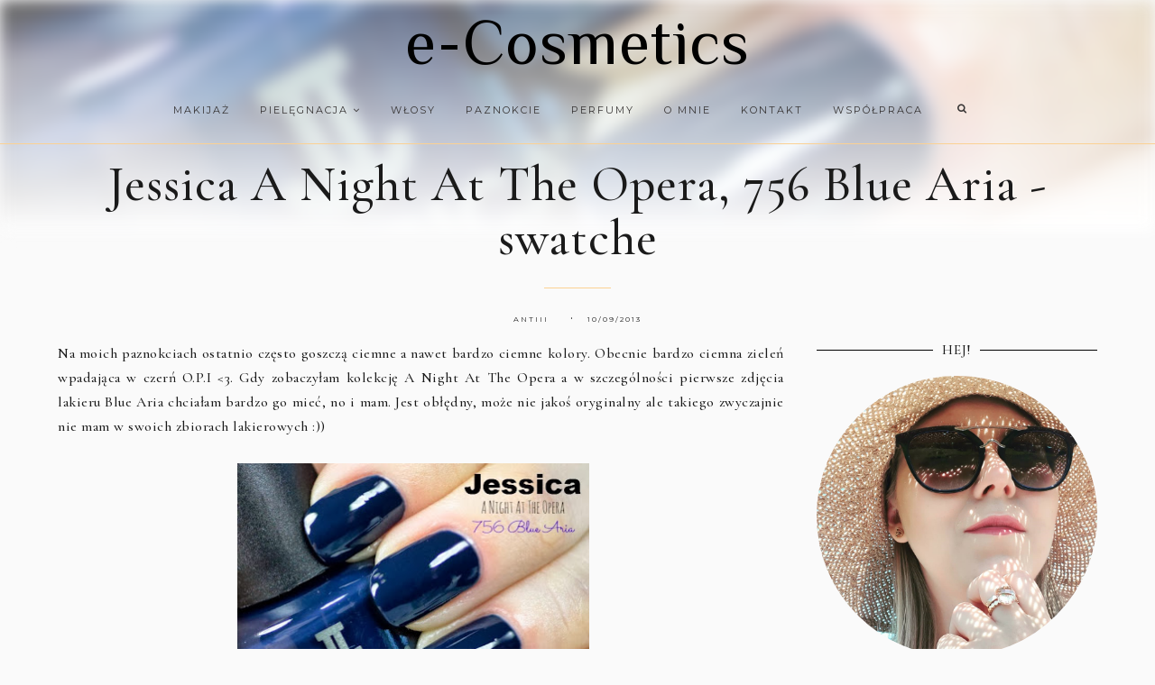

--- FILE ---
content_type: text/javascript; charset=UTF-8
request_url: https://ecosmetics.blogspot.com/feeds/posts/default/-/granatowy%20-%20navy%20blue?alt=json-in-script&callback=related_bs&max-results=5
body_size: 16220
content:
// API callback
related_bs({"version":"1.0","encoding":"UTF-8","feed":{"xmlns":"http://www.w3.org/2005/Atom","xmlns$openSearch":"http://a9.com/-/spec/opensearchrss/1.0/","xmlns$blogger":"http://schemas.google.com/blogger/2008","xmlns$georss":"http://www.georss.org/georss","xmlns$gd":"http://schemas.google.com/g/2005","xmlns$thr":"http://purl.org/syndication/thread/1.0","id":{"$t":"tag:blogger.com,1999:blog-6875823306563038210"},"updated":{"$t":"2026-01-11T16:50:41.838+01:00"},"category":[{"term":"lakiery"},{"term":"Orly"},{"term":"Colour Alike"},{"term":"creme"},{"term":"fioletowy - violet"},{"term":"różowe - pink"},{"term":"zielony - green"},{"term":"stamping"},{"term":"niebieski - blue"},{"term":"czerwony - red"},{"term":"holographic"},{"term":"pielegnacja"},{"term":"pielęgnacja twarzy"},{"term":"pomarańczowy - orange"},{"term":"glitter"},{"term":"shimmer"},{"term":"O.P.I"},{"term":"Mariza"},{"term":"różowy - pink"},{"term":"B. loves plates"},{"term":"brązowy - brown"},{"term":"pielęgnacja ciała"},{"term":"neonowe"},{"term":"pielęgnacja włosów"},{"term":"pielęgnacja dłoni"},{"term":"różne"},{"term":"cieliste - nude"},{"term":"Golden Rose"},{"term":"Jessica Cosmetics"},{"term":"czarny - black"},{"term":"make up"},{"term":"pastel"},{"term":"złoty - gold"},{"term":"manicure hybrydowy"},{"term":"metalic"},{"term":"żółty - yellow"},{"term":"srebrny - silver"},{"term":"beżowy - beige"},{"term":"szary - grey"},{"term":"China Glaze"},{"term":"duochrome"},{"term":"Pierre Rene - MIYO"},{"term":"biały - white"},{"term":"bordowy"},{"term":"Orly Flash Glam FX"},{"term":"essence"},{"term":"granatowy - navy blue"},{"term":"Born Pretty Store"},{"term":"Colour Alike kolekcja Q"},{"term":"lakiery nawierzchniowe"},{"term":"ShinyBox"},{"term":"jelly"},{"term":"slider"},{"term":"brzoskwioniowe - peach"},{"term":"miętowy - mint"},{"term":"zapowiedzi"},{"term":"be chic!"},{"term":"glass flecked"},{"term":"Mistero Milano"},{"term":"kosmetyczny haul"},{"term":"topper"},{"term":"turkusowy - turquoise"},{"term":"Zoya"},{"term":"Mariza Care Colour"},{"term":"kolorówka"},{"term":"morska zieleń"},{"term":"multichrome"},{"term":"Balea"},{"term":"Orly Feel the Vibe"},{"term":"Targi Beauty Forum"},{"term":"eyeshadow"},{"term":"frost"},{"term":"naklejki wodne\/water decals"},{"term":"perłowe"},{"term":"szampon"},{"term":"travel"},{"term":"Flormar"},{"term":"LDZ"},{"term":"Models Own"},{"term":"Semilac"},{"term":"Sophin"},{"term":"Typografia"},{"term":"Yankee Candle"},{"term":"goodies.pl"},{"term":"matt"},{"term":"opalizujące"},{"term":"pomadki-szminki-lipstick"},{"term":"sand"},{"term":"turkusowe - turquoise"},{"term":"Farmona"},{"term":"GDN"},{"term":"ILNP"},{"term":"Indigo Nails"},{"term":"Mollon Cosmetics"},{"term":"foil"},{"term":"niebieskie"},{"term":"Colour Alike All Inclusive 2012"},{"term":"Morgan Taylor"},{"term":"Mundo de Unas"},{"term":"Orly Cool Romance"},{"term":"PZN"},{"term":"Sephora"},{"term":"Yves Rocher"},{"term":"błękitne"},{"term":"coral"},{"term":"fuksja - fuchsia"},{"term":"konkurs"},{"term":"polecam"},{"term":"Mash Up"},{"term":"MoYou"},{"term":"Orly  Naughty or Nice"},{"term":"Orly Fired Up"},{"term":"Orly I love Nails"},{"term":"Rimmel"},{"term":"Sugar High"},{"term":"Ziaja"},{"term":"podkład"},{"term":"Catrice"},{"term":"Delia Cosmetics"},{"term":"Hope and Freedom Fest"},{"term":"Love OPI XOXO"},{"term":"Maroko Sklep"},{"term":"Melrose"},{"term":"Mollon PRO"},{"term":"NCLA"},{"term":"Orly Blush"},{"term":"Perfecta"},{"term":"eyeliner"},{"term":"krem do rąk"},{"term":"purpurowe"},{"term":"płyn micelarny"},{"term":"wzorki"},{"term":"Bell"},{"term":"Coastal Crush"},{"term":"Dax Cosmetics"},{"term":"Galaxy FX"},{"term":"KRK"},{"term":"LaLaLand"},{"term":"Mega Pixel FX"},{"term":"Mulholland"},{"term":"OPI Lisbon"},{"term":"Orly Birds Of a Feather"},{"term":"Orly Cosmic Fx"},{"term":"Orly Kolekcja Podstawowa"},{"term":"P2"},{"term":"Secret Society"},{"term":"Smoky"},{"term":"Surreal"},{"term":"The Butterfly Lovers"},{"term":"Yours Cosmetics"},{"term":"kosmetyki naturalne"},{"term":"kosmetyki rosyjskie"},{"term":"ultra holo"},{"term":"zdobienie"},{"term":"Adrenaline Rush"},{"term":"Baked"},{"term":"Breathable"},{"term":"California Dreaming"},{"term":"Color Alike - Lato w pełni"},{"term":"Color Alike Miasto jest moje"},{"term":"Colour Alike Błyskoteka"},{"term":"Essie"},{"term":"Eveline"},{"term":"Evrēe"},{"term":"Lirene"},{"term":"Orly Electronica"},{"term":"Orly Pretty in Pink"},{"term":"PCH"},{"term":"Sparkle"},{"term":"Vipera"},{"term":"Wibo"},{"term":"czerwone"},{"term":"flejksy"},{"term":"haul"},{"term":"in the mix"},{"term":"kosmetyki niemieckie"},{"term":"maska do włosów"},{"term":"projekt denko"},{"term":"puder"},{"term":"zdjęcia"},{"term":"Alverde"},{"term":"BCL SPA"},{"term":"Barbra"},{"term":"Belcore GLAM Plates"},{"term":"Bielenda"},{"term":"BioNike"},{"term":"Color Alike kolekcja Q"},{"term":"EvoNails"},{"term":"Hean"},{"term":"Infamous"},{"term":"Matte FX"},{"term":"Neon goes Pastel"},{"term":"O.P.I Holland"},{"term":"Orly Gel Fx"},{"term":"Rich Color"},{"term":"SP Salon Perfect"},{"term":"Simply the Best"},{"term":"Stardust Stories"},{"term":"WA-WA"},{"term":"chrome"},{"term":"crack"},{"term":"granatowe"},{"term":"lipgloss"},{"term":"odżywka do włosów"},{"term":"preparat nawierzchniowy"},{"term":"rozświetlacz"},{"term":"róż - blush"},{"term":"Artistic"},{"term":"Benefit"},{"term":"China Glaze Electropop"},{"term":"China Glaze Summer Neons 2012"},{"term":"Color Alike Wszystko Gra"},{"term":"Color Club"},{"term":"Colour Alike Denim"},{"term":"Dance Legend"},{"term":"Essence 50's Girls Reloaded"},{"term":"Essence I Love Berlin"},{"term":"Garnier"},{"term":"Glam Shop"},{"term":"Isana"},{"term":"Italian Beauty"},{"term":"Karnawał 2013"},{"term":"Kueshi"},{"term":"L'Oreal"},{"term":"Neon Earth"},{"term":"Neon Goes Plastic"},{"term":"Neon goes Holo"},{"term":"OPI"},{"term":"Orly Precious"},{"term":"Velvet Dream"},{"term":"demakijaż"},{"term":"flakes"},{"term":"holo top coat Big Boy"},{"term":"makijaż"},{"term":"maseczki"},{"term":"porównanie"},{"term":"puder sypki"},{"term":"sukin"},{"term":"zniżki"},{"term":"żel do mycia ciała"},{"term":"żel do mycia twarzy"},{"term":"AA Cosmetics"},{"term":"Beauty Line Cosmetics"},{"term":"Bell Fashion Colour"},{"term":"Bell Glam Wear"},{"term":"Bright Wings"},{"term":"Brillant"},{"term":"Colour Alike Chlorofile"},{"term":"Colour Alike Metalurgia"},{"term":"DL Dorothy L"},{"term":"Glamarama"},{"term":"Happy"},{"term":"I Love Bossa"},{"term":"ICE CHIC"},{"term":"Inspired By U.R.O.K"},{"term":"Jolly Jewels"},{"term":"Kalina sklep"},{"term":"Konad"},{"term":"Kryolan"},{"term":"MAGA Cosmetics"},{"term":"NaiLac"},{"term":"Naturmedicin"},{"term":"Nivea"},{"term":"Orly Color Blast"},{"term":"Orly Magnetic FX"},{"term":"Orly Pin Up"},{"term":"Orly Sweet"},{"term":"Pierre Arthes"},{"term":"Pixie Dust"},{"term":"Purlés"},{"term":"Senelle Cosmetics"},{"term":"Soraya"},{"term":"Summertime"},{"term":"Sweet September"},{"term":"TAG"},{"term":"Targi Uroda i Estetyka"},{"term":"Vipera High Life"},{"term":"a-England"},{"term":"balsam do ciała"},{"term":"eco spa"},{"term":"kosmetyki ukraińskie"},{"term":"mascara"},{"term":"masło do ciała"},{"term":"mydło"},{"term":"recenzje"},{"term":"tonik"},{"term":"wysuszacz"},{"term":"zakupy"},{"term":"AR Style"},{"term":"AllePaznokcie"},{"term":"Arcy-Dziełka"},{"term":"Artistic Nail Design"},{"term":"Astor"},{"term":"BioClin Acnelia"},{"term":"Biovax"},{"term":"Bobbi Brown"},{"term":"Bundle Monster"},{"term":"CHI"},{"term":"Cashmere"},{"term":"Celia"},{"term":"City Pastel"},{"term":"DLA"},{"term":"Darlings of Defiance"},{"term":"Dior"},{"term":"Donegal"},{"term":"Dr Irena Eris"},{"term":"Eclair"},{"term":"Essence Bondi Beach"},{"term":"Essence Sun Club"},{"term":"Estee Lauder"},{"term":"Eva Natura"},{"term":"Grease"},{"term":"Hola Hola"},{"term":"ICE COLOR"},{"term":"Infinity Shine"},{"term":"It's A Girl Thing"},{"term":"Jordana"},{"term":"KISSBOX"},{"term":"L'Biotica"},{"term":"L'Occitane"},{"term":"Lm"},{"term":"Lovely"},{"term":"Madame Lambre"},{"term":"Nail Bar"},{"term":"Nyx"},{"term":"Olej kokosowy"},{"term":"Orly French Manicure"},{"term":"Orly Happy Go Lucky"},{"term":"Orly Holiday Soiree"},{"term":"Peru"},{"term":"Pueen"},{"term":"Rio de Balango"},{"term":"Schwarzkopf"},{"term":"Stapiz"},{"term":"Sunset Strip"},{"term":"The Body Shop"},{"term":"The New Neutral"},{"term":"bronzer"},{"term":"farbki akrylowe"},{"term":"french manicure"},{"term":"karmelowe - caramel"},{"term":"odżywka do paznokci"},{"term":"olej arganowy"},{"term":"oliwkowy - olive"},{"term":"paznokcie"},{"term":"peeling"},{"term":"powder"},{"term":"pueen-27"},{"term":"pędzelek-brush"},{"term":"rose gold"},{"term":"swatche"},{"term":"tint"},{"term":"top"},{"term":"usuwanie skórek"},{"term":"wymiana"},{"term":"zapach"},{"term":"-417"},{"term":"A Night At The Opera"},{"term":"ANZA Cosmetics"},{"term":"Ados"},{"term":"Ados Extra Long Lasting"},{"term":"Aloe Vera"},{"term":"Alter Medica"},{"term":"Alterra"},{"term":"Always Bare For You"},{"term":"Ambasada Piękna"},{"term":"Aromanice"},{"term":"Ava"},{"term":"Avene"},{"term":"Avon"},{"term":"BM-H05"},{"term":"Barbra Pro"},{"term":"Batiste"},{"term":"Bel Arte"},{"term":"Bikor"},{"term":"Bomb Cosmetics"},{"term":"Bourjois"},{"term":"Catrice Out Of Space"},{"term":"Cherry Masaki"},{"term":"China Glaze Safari"},{"term":"Clarena"},{"term":"Clinique"},{"term":"Color Alike Matte Top"},{"term":"Color Club Poptastic"},{"term":"Come Together"},{"term":"Cuccio"},{"term":"Deep Wonder"},{"term":"Dermaheal"},{"term":"Diamond Cosmetics"},{"term":"Diva and Gloss"},{"term":"DreamScape"},{"term":"Drogeria HEBE"},{"term":"Dziadek do Orzechów i Cztery Królestwa"},{"term":"EPIX"},{"term":"El Corazon"},{"term":"Elfa Pharm"},{"term":"Essence multi dimension"},{"term":"Euro Centrale"},{"term":"FLOS-LEK"},{"term":"FM Group"},{"term":"Faberlic"},{"term":"Facelle"},{"term":"Farouk CHI"},{"term":"Feel the Beat"},{"term":"Fenjal"},{"term":"GLOSSYBOX"},{"term":"Geometric Beauty Art"},{"term":"Giorgio Armani"},{"term":"Glam Box"},{"term":"Glazel"},{"term":"Glov"},{"term":"Golden Rose Color Expert"},{"term":"Golden Rose Paric Magic Color"},{"term":"Golden Rose with protein"},{"term":"Gypsy Spirit"},{"term":"Hada Labo Tokyo"},{"term":"Hello Autumn"},{"term":"Herome"},{"term":"Holika Holika"},{"term":"Hourglass Cosmetics"},{"term":"Inglot"},{"term":"JOKO"},{"term":"Jantar"},{"term":"KKCenterhk"},{"term":"KODO"},{"term":"Kiko Milano"},{"term":"Kobo"},{"term":"Krynickie SPA"},{"term":"Księżyce Jowisza"},{"term":"L`Oréal"},{"term":"Lady Gaga Fame"},{"term":"Las Vegas"},{"term":"LashVolution"},{"term":"Laura Conti"},{"term":"Love 2Mix Organic"},{"term":"Maestro"},{"term":"Magnetic FX"},{"term":"Masaki Matsuchima"},{"term":"MelanO"},{"term":"Metals Metallic"},{"term":"Mincer"},{"term":"Misa"},{"term":"Miya"},{"term":"Moyra"},{"term":"NC Nails Company"},{"term":"NailTek"},{"term":"Natasha Denona"},{"term":"Natural Beauty"},{"term":"NeoNail"},{"term":"Neon"},{"term":"NowBrow"},{"term":"Opi Tokyo"},{"term":"Orly Bloom"},{"term":"Orly Euphoria"},{"term":"Orly Matte Top"},{"term":"Orly Mineral Fx"},{"term":"Orly Tiki Time"},{"term":"Ornate"},{"term":"PC"},{"term":"Peggy Sage"},{"term":"Perfecta Mama"},{"term":"Pollena - Ostrzeszów"},{"term":"Pollena Ewa"},{"term":"Pop Culture"},{"term":"Radical Optimism"},{"term":"Remedium Natura"},{"term":"Revlon"},{"term":"SPN"},{"term":"SheFoot"},{"term":"Sleek"},{"term":"Smashbox"},{"term":"Summer in the City"},{"term":"Syoss"},{"term":"TRESemme"},{"term":"Tangle Teezer"},{"term":"The Nutcracker and the Four Realms"},{"term":"Tropical Rainbow"},{"term":"Uber Chic Beauty"},{"term":"Under Twenty"},{"term":"VL-4"},{"term":"Venus"},{"term":"Vianek"},{"term":"Vichy"},{"term":"Victoria VYNN"},{"term":"Vital Naturals"},{"term":"Wet'n Wild"},{"term":"Wibo Express Growth"},{"term":"Yoskine"},{"term":"Zoya Designer"},{"term":"aliexpress"},{"term":"aromatella.pl"},{"term":"babydream"},{"term":"be beauty"},{"term":"bionigree"},{"term":"dodatki"},{"term":"essence color go"},{"term":"folia transferowa"},{"term":"grafitowy - of graphite"},{"term":"greckie skarby"},{"term":"katalog online"},{"term":"khaki"},{"term":"kosmetyki francuskie"},{"term":"kosmetyki greckie"},{"term":"kosmetyki tureckie"},{"term":"krem do mycia twarzy"},{"term":"kropki"},{"term":"kulinaria"},{"term":"lime"},{"term":"limitowanka Wszystko Gra"},{"term":"manicure polimerowy"},{"term":"mata do stemplowania"},{"term":"mgiełka do ciała"},{"term":"nabłyszczacz do włosów"},{"term":"nails sticker"},{"term":"oberżyna - eggplant"},{"term":"ochrona przeciwsłoneczna"},{"term":"olejek do masażu"},{"term":"olejek z opuncji figowej"},{"term":"oliwka"},{"term":"ozdoby"},{"term":"paatal"},{"term":"paletka cieni"},{"term":"pedicure"},{"term":"photo"},{"term":"polishield"},{"term":"projekt"},{"term":"puder prasowany"},{"term":"puder transparentny"},{"term":"pueen-45"},{"term":"pueen-46"},{"term":"pueen-47"},{"term":"pueen-49"},{"term":"seche vite"},{"term":"sorbet"},{"term":"top coat"},{"term":"turquoise"},{"term":"wzornik"},{"term":"z ostatniej chwili"},{"term":"zmywacz do paznokci"}],"title":{"type":"text","$t":"e-Cosmetics"},"subtitle":{"type":"html","$t":"u Antiii"},"link":[{"rel":"http://schemas.google.com/g/2005#feed","type":"application/atom+xml","href":"https:\/\/ecosmetics.blogspot.com\/feeds\/posts\/default"},{"rel":"self","type":"application/atom+xml","href":"https:\/\/www.blogger.com\/feeds\/6875823306563038210\/posts\/default\/-\/granatowy+-+navy+blue?alt=json-in-script\u0026max-results=5"},{"rel":"alternate","type":"text/html","href":"https:\/\/ecosmetics.blogspot.com\/search\/label\/granatowy%20-%20navy%20blue"},{"rel":"hub","href":"http://pubsubhubbub.appspot.com/"},{"rel":"next","type":"application/atom+xml","href":"https:\/\/www.blogger.com\/feeds\/6875823306563038210\/posts\/default\/-\/granatowy+-+navy+blue\/-\/granatowy+-+navy+blue?alt=json-in-script\u0026start-index=6\u0026max-results=5"}],"author":[{"name":{"$t":"antiii"},"uri":{"$t":"http:\/\/www.blogger.com\/profile\/10722680433823533396"},"email":{"$t":"noreply@blogger.com"},"gd$image":{"rel":"http://schemas.google.com/g/2005#thumbnail","width":"32","height":"32","src":"\/\/blogger.googleusercontent.com\/img\/b\/R29vZ2xl\/AVvXsEguYZzqd1CYm1TEx0mYNHsbRDJVawZqcFrUPj9I15unp46aCNhDo5sK7sUGq_Xd-LfRE_lEG12xoHuTEYKDFIWMqfkXY0lc7TUHDIJ3gDvGb0lsjq7Ds0bMYhQphskRJQ\/s1600\/c3.jpg"}}],"generator":{"version":"7.00","uri":"http://www.blogger.com","$t":"Blogger"},"openSearch$totalResults":{"$t":"26"},"openSearch$startIndex":{"$t":"1"},"openSearch$itemsPerPage":{"$t":"5"},"entry":[{"id":{"$t":"tag:blogger.com,1999:blog-6875823306563038210.post-102600095411094759"},"published":{"$t":"2018-04-09T20:10:00.000+02:00"},"updated":{"$t":"2018-04-10T20:25:36.376+02:00"},"category":[{"scheme":"http://www.blogger.com/atom/ns#","term":"Colour Alike"},{"scheme":"http://www.blogger.com/atom/ns#","term":"granatowy - navy blue"},{"scheme":"http://www.blogger.com/atom/ns#","term":"lakiery"}],"title":{"type":"text","$t":"Colour Alike Kolekcja wiosna\/lato 2018 -  660 Sailor Blue alike"},"content":{"type":"html","$t":"\u003Cdiv style=\"text-align: justify;\"\u003E\nHej! Przygotowałam dla Was bardzo dużo swatchy lakierów, ale w ostatnim tygodniu nawet nie miałam kiedy zasiąść do komputera by przygotować wpis. Ten tydzień będzie bardzo podobny, ale oczywiście postaram się by nikt nie odczuł mojej nieobecność. Dzisiaj pokażę bardzo ładny granat jakim jest \u003Cb\u003ESailor Blue Alike\u003C\/b\u003E \u003Cb\u003Ez najnowszej kolekcji wiosna lato 2018\u003C\/b\u003E by Colour ALike. \u003Cb\u003ECiekawa jestem czy Wy macie swój ulubiony i sprawdzony granat?\u003C\/b\u003E\u003C\/div\u003E\n\u003Cdiv style=\"text-align: justify;\"\u003E\n\u003Cbr \/\u003E\u003C\/div\u003E\n\u003Cdiv class=\"separator\" style=\"clear: both; text-align: center;\"\u003E\n\u003Ca href=\"https:\/\/blogger.googleusercontent.com\/img\/b\/R29vZ2xl\/AVvXsEjMvZ7l5PfPhf1hY9pg7UiOEHafbKTyrgGdxyGEAmcrlr9WcGuKSvmPiS-pw9SQEQ5943M54hJvzNIhQN0OBFsdEem7M7BGdktENIuDDCKoOGzYwPds-N1nGudRV4ML3i_MP8tKvxS6WuI\/s1600\/sailor+blue11.jpg\" imageanchor=\"1\" style=\"margin-left: 1em; margin-right: 1em;\"\u003E\u003Cimg border=\"0\" data-original-height=\"794\" data-original-width=\"1300\" src=\"https:\/\/blogger.googleusercontent.com\/img\/b\/R29vZ2xl\/AVvXsEjMvZ7l5PfPhf1hY9pg7UiOEHafbKTyrgGdxyGEAmcrlr9WcGuKSvmPiS-pw9SQEQ5943M54hJvzNIhQN0OBFsdEem7M7BGdktENIuDDCKoOGzYwPds-N1nGudRV4ML3i_MP8tKvxS6WuI\/s1600\/sailor+blue11.jpg\" \/\u003E\u003C\/a\u003E\u003C\/div\u003E\n\u003Cdiv style=\"text-align: justify;\"\u003E\n\u003Cbr \/\u003E\n\u003Ca name='more'\u003E\u003C\/a\u003E\u003Cbr \/\u003E\u003C\/div\u003E\n\u003Cdiv style=\"text-align: justify;\"\u003E\nMocny, intensywny granat o doskonałym kryciu. Na paznokciach mam 2 warstwy, które wyglądają na prawdę bardzo dobrze. Aplikacja bardzo przyjemna. Po wielokrotnych testach granatów, mogę stwierdzić, że na prawdę jest bardzo dobry, zatem polecam Wszystkim co szukają ładnego i dobrego granatu.\u003C\/div\u003E\n\u003Cdiv style=\"text-align: justify;\"\u003E\n\u003Cbr \/\u003E\u003C\/div\u003E\n\u003Cdiv class=\"separator\" style=\"clear: both; text-align: center;\"\u003E\n\u003Ca href=\"https:\/\/blogger.googleusercontent.com\/img\/b\/R29vZ2xl\/AVvXsEikyphGx-KTGqy1HTACfF27FXBWvXeBMLe2Nay3x6HNJ04BhBfjPZo1firSwHiPGWxOF8NE2skr7yqAHe8tI8R-TZCuwkmtrBLvYvrUGLR_NzYONDtZSydirYJsXrEB3DA7uEC36X84FFA\/s1600\/sailor+blue22.jpg\" imageanchor=\"1\" style=\"margin-left: 1em; margin-right: 1em;\"\u003E\u003Cimg border=\"0\" data-original-height=\"808\" data-original-width=\"1300\" src=\"https:\/\/blogger.googleusercontent.com\/img\/b\/R29vZ2xl\/AVvXsEikyphGx-KTGqy1HTACfF27FXBWvXeBMLe2Nay3x6HNJ04BhBfjPZo1firSwHiPGWxOF8NE2skr7yqAHe8tI8R-TZCuwkmtrBLvYvrUGLR_NzYONDtZSydirYJsXrEB3DA7uEC36X84FFA\/s1600\/sailor+blue22.jpg\" \/\u003E\u003C\/a\u003E\u003C\/div\u003E\n\u003Cdiv class=\"separator\" style=\"clear: both; text-align: center;\"\u003E\n\u003Ca href=\"https:\/\/blogger.googleusercontent.com\/img\/b\/R29vZ2xl\/AVvXsEiW2xIyPgjx9hogN22GbyWYvYOdXW4J6r3i1rD6VH19EY0o0AqHZGxkVk-QksM5sFlylNzGuX0Kva3TTgkJ2WKSADE3lZ6UztgsGtTZeE18u9lot0uVKXj85U7dhAydYMqWwxDDWq4HrsM\/s1600\/sailor+blue33.jpg\" imageanchor=\"1\" style=\"margin-left: 1em; margin-right: 1em;\"\u003E\u003Cimg border=\"0\" data-original-height=\"884\" data-original-width=\"1300\" src=\"https:\/\/blogger.googleusercontent.com\/img\/b\/R29vZ2xl\/AVvXsEiW2xIyPgjx9hogN22GbyWYvYOdXW4J6r3i1rD6VH19EY0o0AqHZGxkVk-QksM5sFlylNzGuX0Kva3TTgkJ2WKSADE3lZ6UztgsGtTZeE18u9lot0uVKXj85U7dhAydYMqWwxDDWq4HrsM\/s1600\/sailor+blue33.jpg\" \/\u003E\u003C\/a\u003E\u003C\/div\u003E\n\u003Cbr \/\u003E\n\u003Cdiv style=\"text-align: center;\"\u003E\n\u003Cb\u003E\u0026nbsp;Co sądzicie, podoba się? \u003C\/b\u003E\u003C\/div\u003E\n\u003Cdiv style=\"text-align: justify;\"\u003E\n\u003C\/div\u003E\n\u003Cdiv style=\"text-align: center;\"\u003E\n\u003Cspan style=\"font-size: small;\"\u003E\u003Cb\u003E\u003Ca href=\"https:\/\/www.instagram.com\/antii_ecosmetics\/\"\u003E@antii_ecosmetics\u003C\/a\u003E\u003C\/b\u003E\u003C\/span\u003E\u003C\/div\u003E\n\u003Cdiv class=\"separator\" style=\"clear: both; text-align: center;\"\u003E\n\u003Ca href=\"https:\/\/blogger.googleusercontent.com\/img\/b\/R29vZ2xl\/AVvXsEhZcSSb_Wzup_cENu-TliMQ3qo0mXwIXwQ8KogsVGRL2Fc7BLa6aKjIa09kpBGanLfn1bULxpxlAHyspj4SQKe4IzPu1hRK0KKt46kat3ZSgdoQ1DDoVtffvV3F69avtNdrflXXsk3uN18U\/s1600\/podpis.jpg\" style=\"margin-left: 1em; margin-right: 1em;\"\u003E\u003Cimg border=\"0\" src=\"https:\/\/blogger.googleusercontent.com\/img\/b\/R29vZ2xl\/AVvXsEhZcSSb_Wzup_cENu-TliMQ3qo0mXwIXwQ8KogsVGRL2Fc7BLa6aKjIa09kpBGanLfn1bULxpxlAHyspj4SQKe4IzPu1hRK0KKt46kat3ZSgdoQ1DDoVtffvV3F69avtNdrflXXsk3uN18U\/s1600\/podpis.jpg\" \/\u003E\u003C\/a\u003E\u003C\/div\u003E\n"},"link":[{"rel":"replies","type":"application/atom+xml","href":"https:\/\/ecosmetics.blogspot.com\/feeds\/102600095411094759\/comments\/default","title":"Komentarze do posta"},{"rel":"replies","type":"text/html","href":"https:\/\/ecosmetics.blogspot.com\/2018\/04\/colour-alike-kolekcja-wiosnalato-2018.html#comment-form","title":"Komentarze (10)"},{"rel":"edit","type":"application/atom+xml","href":"https:\/\/www.blogger.com\/feeds\/6875823306563038210\/posts\/default\/102600095411094759"},{"rel":"self","type":"application/atom+xml","href":"https:\/\/www.blogger.com\/feeds\/6875823306563038210\/posts\/default\/102600095411094759"},{"rel":"alternate","type":"text/html","href":"https:\/\/ecosmetics.blogspot.com\/2018\/04\/colour-alike-kolekcja-wiosnalato-2018.html","title":"Colour Alike Kolekcja wiosna\/lato 2018 -  660 Sailor Blue alike"}],"author":[{"name":{"$t":"antiii"},"uri":{"$t":"http:\/\/www.blogger.com\/profile\/10722680433823533396"},"email":{"$t":"noreply@blogger.com"},"gd$image":{"rel":"http://schemas.google.com/g/2005#thumbnail","width":"32","height":"32","src":"\/\/blogger.googleusercontent.com\/img\/b\/R29vZ2xl\/AVvXsEguYZzqd1CYm1TEx0mYNHsbRDJVawZqcFrUPj9I15unp46aCNhDo5sK7sUGq_Xd-LfRE_lEG12xoHuTEYKDFIWMqfkXY0lc7TUHDIJ3gDvGb0lsjq7Ds0bMYhQphskRJQ\/s1600\/c3.jpg"}}],"media$thumbnail":{"xmlns$media":"http://search.yahoo.com/mrss/","url":"https:\/\/blogger.googleusercontent.com\/img\/b\/R29vZ2xl\/AVvXsEjMvZ7l5PfPhf1hY9pg7UiOEHafbKTyrgGdxyGEAmcrlr9WcGuKSvmPiS-pw9SQEQ5943M54hJvzNIhQN0OBFsdEem7M7BGdktENIuDDCKoOGzYwPds-N1nGudRV4ML3i_MP8tKvxS6WuI\/s72-c\/sailor+blue11.jpg","height":"72","width":"72"},"thr$total":{"$t":"10"}},{"id":{"$t":"tag:blogger.com,1999:blog-6875823306563038210.post-8320120712352852954"},"published":{"$t":"2017-12-20T21:50:00.000+01:00"},"updated":{"$t":"2017-12-20T21:50:36.436+01:00"},"category":[{"scheme":"http://www.blogger.com/atom/ns#","term":"granatowy - navy blue"},{"scheme":"http://www.blogger.com/atom/ns#","term":"lakiery"},{"scheme":"http://www.blogger.com/atom/ns#","term":"Love OPI XOXO"},{"scheme":"http://www.blogger.com/atom/ns#","term":"O.P.I"},{"scheme":"http://www.blogger.com/atom/ns#","term":"shimmer"}],"title":{"type":"text","$t":"OPI, Love OPI, XOXO - Coalmates"},"content":{"type":"html","$t":"\u003Cdiv style=\"text-align: justify;\"\u003E\nHej! Do świąt zostało jeszcze kilka dni dlatego chciałabym pokazać Wam jeszcze jeden wspaniały kolor ze świątecznej kolekcji \u003Cb\u003ELove OPI, XoXo\u003C\/b\u003E o nazwie \u003Cb\u003ECoalmates\u003C\/b\u003E. Pamiętajcie, że lakier może być również miłym prezentem lub dodatkiem do prezentu, a każda lakieromaniaczka bądź kobieta, która lubi mieć ładne i zadbane paznokcie na pewno się ucieszy!\u0026nbsp;\u003C\/div\u003E\n\u003Cdiv style=\"text-align: justify;\"\u003E\n\u003Cbr \/\u003E\u003C\/div\u003E\n\u003Cdiv class=\"separator\" style=\"clear: both; text-align: center;\"\u003E\n\u003Ca href=\"https:\/\/blogger.googleusercontent.com\/img\/b\/R29vZ2xl\/AVvXsEjzFmfg3n5UiRipZE05MqFmVmdmwFyTGVhlrrm2YLHKQ1Oaa4yLs8Eqi3hnyJPPX3wDyExtcFqqOLHOZAvP9vDAlXZga72vXjYliitarv11aAdwR3neOFrzKaXXeVmvJgv5iHctcS-YQrU\/s1600\/OPI3.jpg\" imageanchor=\"1\" style=\"margin-left: 1em; margin-right: 1em;\"\u003E\u003Cimg border=\"0\" data-original-height=\"788\" data-original-width=\"1000\" src=\"https:\/\/blogger.googleusercontent.com\/img\/b\/R29vZ2xl\/AVvXsEjzFmfg3n5UiRipZE05MqFmVmdmwFyTGVhlrrm2YLHKQ1Oaa4yLs8Eqi3hnyJPPX3wDyExtcFqqOLHOZAvP9vDAlXZga72vXjYliitarv11aAdwR3neOFrzKaXXeVmvJgv5iHctcS-YQrU\/s1600\/OPI3.jpg\" \/\u003E\u003C\/a\u003E\u003C\/div\u003E\n\u003Cdiv style=\"text-align: justify;\"\u003E\n\u003C\/div\u003E\n\u003Ca name='more'\u003E\u003C\/a\u003E\u003Cbr \/\u003E\n\u003Cbr \/\u003E\n\u003Cdiv style=\"text-align: justify;\"\u003E\n\u003Cb\u003ECoalmates\u003C\/b\u003E jest nietypowy. Bazą lakieru jest kolor szary z mnóstwem migoczących drobinek, natomiast kolor jaki otrzymujemy w buteleczce i na paznokciach to granat z drobinkami. Na paznokciach wypada wręcz wyśmienicie, co zaraz zresztą zobaczycie. Mimo tylu drobinek, lakier dobrze zmywa się. Wystarczą dwie warstwy do idealnego krycia.\u0026nbsp;\u003C\/div\u003E\n\u003Cdiv style=\"text-align: justify;\"\u003E\n\u003Cbr \/\u003E\u003C\/div\u003E\n\u003Cdiv style=\"text-align: justify;\"\u003E\nJeśli spodobał Wam się Coalmates to odsyłam Was również do lakieru \u003Cb\u003EFeel the Chemist-Tree \u003Ca href=\"https:\/\/ecosmetics.blogspot.com\/2017\/12\/opi-love-opi-xoxo-feel-chemis-tree.html\"\u003ETU\u003C\/a\u003E.\u003C\/b\u003E\u003C\/div\u003E\n\u003Cdiv style=\"text-align: justify;\"\u003E\n\u003Cbr \/\u003E\u003C\/div\u003E\n\u003Cdiv class=\"separator\" style=\"clear: both; text-align: center;\"\u003E\n\u003Ca href=\"https:\/\/blogger.googleusercontent.com\/img\/b\/R29vZ2xl\/AVvXsEiD0geEReOXbXdgLYX97c74wY16A39CfJLmh10h0OxE1TtOTZxAQk3MK2H64TTGLaJWmy6T_uF_H84aVQIbCvDVlgcp8Mo3vF5C1UhCShgaOoer-6TG0K3yVNSlMP_IZMmbDsawTm2lumI\/s1600\/OPI8.jpg\" imageanchor=\"1\" style=\"margin-left: 1em; margin-right: 1em;\"\u003E\u003Cimg border=\"0\" data-original-height=\"752\" data-original-width=\"1000\" src=\"https:\/\/blogger.googleusercontent.com\/img\/b\/R29vZ2xl\/AVvXsEiD0geEReOXbXdgLYX97c74wY16A39CfJLmh10h0OxE1TtOTZxAQk3MK2H64TTGLaJWmy6T_uF_H84aVQIbCvDVlgcp8Mo3vF5C1UhCShgaOoer-6TG0K3yVNSlMP_IZMmbDsawTm2lumI\/s1600\/OPI8.jpg\" \/\u003E\u003C\/a\u003E\u003C\/div\u003E\n\u003Cdiv class=\"separator\" style=\"clear: both; text-align: center;\"\u003E\n\u003Ca href=\"https:\/\/blogger.googleusercontent.com\/img\/b\/R29vZ2xl\/AVvXsEgMdg6ZaTZWdoRMDCG4tnlfaWzch7bXl_KBXeacJtM03_x6krYT0P7PIhzz2Ba8Np8-VbwJCK6rY4KDRGkyNIWFs8wA3sboOH8BAvIsiTJ7SHGOS0w7-WZe5WRE11AZSwm3prPdtDbSf8E\/s1600\/OPI9.jpg\" imageanchor=\"1\" style=\"margin-left: 1em; margin-right: 1em;\"\u003E\u003Cimg border=\"0\" data-original-height=\"667\" data-original-width=\"1000\" src=\"https:\/\/blogger.googleusercontent.com\/img\/b\/R29vZ2xl\/AVvXsEgMdg6ZaTZWdoRMDCG4tnlfaWzch7bXl_KBXeacJtM03_x6krYT0P7PIhzz2Ba8Np8-VbwJCK6rY4KDRGkyNIWFs8wA3sboOH8BAvIsiTJ7SHGOS0w7-WZe5WRE11AZSwm3prPdtDbSf8E\/s1600\/OPI9.jpg\" \/\u003E\u003C\/a\u003E\u003C\/div\u003E\n\u003Cdiv class=\"separator\" style=\"clear: both; text-align: center;\"\u003E\n\u003Ca href=\"https:\/\/blogger.googleusercontent.com\/img\/b\/R29vZ2xl\/AVvXsEiEtEwRt60eRGphmXLSn4v5q6GZ0JFuu5stVoxJ7fdB5iZ0GZRe9sVaD_l67ZYuQc7mp5FBpO-17M-Fl8L_tQcr1hO7D6rce2DL-Ewr6sc-jqWi6o1fEsDgPRXd_kOqVJNR_SA392wkbrs\/s1600\/OPI10.jpg\" imageanchor=\"1\" style=\"margin-left: 1em; margin-right: 1em;\"\u003E\u003Cimg border=\"0\" data-original-height=\"719\" data-original-width=\"1000\" src=\"https:\/\/blogger.googleusercontent.com\/img\/b\/R29vZ2xl\/AVvXsEiEtEwRt60eRGphmXLSn4v5q6GZ0JFuu5stVoxJ7fdB5iZ0GZRe9sVaD_l67ZYuQc7mp5FBpO-17M-Fl8L_tQcr1hO7D6rce2DL-Ewr6sc-jqWi6o1fEsDgPRXd_kOqVJNR_SA392wkbrs\/s1600\/OPI10.jpg\" \/\u003E\u003C\/a\u003E\u003C\/div\u003E\n\u003Cdiv class=\"separator\" style=\"clear: both; text-align: center;\"\u003E\n\u003Ca href=\"https:\/\/blogger.googleusercontent.com\/img\/b\/R29vZ2xl\/AVvXsEj6SeGoIJRILd7jIJqNtN4ZnvTf7GdevKm79RYWOZ9PDnSTwUZ-rDJdW03Rb4-EdbBTovABqMW98FIpqRg2-vb_FSKCrWhky-7AWmMWxlPmUGg4KWrXs27uzn39_83OayTQSomNop13kBM\/s1600\/OPI14.jpg\" imageanchor=\"1\" style=\"margin-left: 1em; margin-right: 1em;\"\u003E\u003Cimg border=\"0\" data-original-height=\"667\" data-original-width=\"1000\" src=\"https:\/\/blogger.googleusercontent.com\/img\/b\/R29vZ2xl\/AVvXsEj6SeGoIJRILd7jIJqNtN4ZnvTf7GdevKm79RYWOZ9PDnSTwUZ-rDJdW03Rb4-EdbBTovABqMW98FIpqRg2-vb_FSKCrWhky-7AWmMWxlPmUGg4KWrXs27uzn39_83OayTQSomNop13kBM\/s1600\/OPI14.jpg\" \/\u003E\u003C\/a\u003E\u003C\/div\u003E\n\u003Cdiv class=\"separator\" style=\"clear: both; text-align: center;\"\u003E\n\u003Ca href=\"https:\/\/blogger.googleusercontent.com\/img\/b\/R29vZ2xl\/AVvXsEhk72EtG0u7zUPSfUt4f7Lmjz-QfsESeebNw5WA-8YD3g9AEch5uSBzgFJcjSgRmdeyhqmnBFUYgUsBnjvXLTgH5lbJnaiPJD5hUJq-lKhspRtPA_ignN-SBkFJWoJ-QrxKAPB8lwzKFeU\/s1600\/OPI12.jpg\" imageanchor=\"1\" style=\"margin-left: 1em; margin-right: 1em;\"\u003E\u003Cimg border=\"0\" data-original-height=\"667\" data-original-width=\"1000\" src=\"https:\/\/blogger.googleusercontent.com\/img\/b\/R29vZ2xl\/AVvXsEhk72EtG0u7zUPSfUt4f7Lmjz-QfsESeebNw5WA-8YD3g9AEch5uSBzgFJcjSgRmdeyhqmnBFUYgUsBnjvXLTgH5lbJnaiPJD5hUJq-lKhspRtPA_ignN-SBkFJWoJ-QrxKAPB8lwzKFeU\/s1600\/OPI12.jpg\" \/\u003E\u003C\/a\u003E\u003C\/div\u003E\n\u003Cdiv class=\"separator\" style=\"clear: both; text-align: center;\"\u003E\n\u003Ca href=\"https:\/\/blogger.googleusercontent.com\/img\/b\/R29vZ2xl\/AVvXsEjTeyBvJ_tqf7GsEBikpr2QxXciwarGiIwTcrSrCOHnOf7lOERxXpdENfEp1Zmd2DEMP8DWb69FVYxgfQvJX4YVabKEIo_IqvTtliLn3VocljnpH-79VADmIAawssTmHcrngIuVNeZ0iFE\/s1600\/OPI11.jpg\" imageanchor=\"1\" style=\"margin-left: 1em; margin-right: 1em;\"\u003E\u003Cimg border=\"0\" data-original-height=\"667\" data-original-width=\"1000\" src=\"https:\/\/blogger.googleusercontent.com\/img\/b\/R29vZ2xl\/AVvXsEjTeyBvJ_tqf7GsEBikpr2QxXciwarGiIwTcrSrCOHnOf7lOERxXpdENfEp1Zmd2DEMP8DWb69FVYxgfQvJX4YVabKEIo_IqvTtliLn3VocljnpH-79VADmIAawssTmHcrngIuVNeZ0iFE\/s1600\/OPI11.jpg\" \/\u003E\u003C\/a\u003E\u003C\/div\u003E\n\u003Cbr \/\u003E\n\u003Cbr \/\u003E\nLakier sam w sobie jest ładny, ale postanowiłam go trochę upiększyć śnieżynkami z płytki \u003Ca href=\"https:\/\/ecosmetics.blogspot.com\/2016\/01\/b-loves-plates-b05-let-it-snow.html\"\u003E\u003Cb\u003EB. Loves Plates B.05 Let It Snow!\u003C\/b\u003E\u003C\/a\u003E\u003Cbr \/\u003E\n\u003Cbr \/\u003E\n\u003Cdiv class=\"separator\" style=\"clear: both; text-align: center;\"\u003E\n\u003Ca href=\"https:\/\/blogger.googleusercontent.com\/img\/b\/R29vZ2xl\/AVvXsEhNlFCSNWkpGqQ1Z4x2wjHQTBWr-Q54FJvrhZZB3WScmwQTxY8CRdmdCGVmzDw5J7KKfXcEADkfc_I7YOXaRD5zURqKN0_Cgu_O_lgW64arg72XMNzx68mvgf9YzZLHF86ZklKCnY8n7J4\/s1600\/OPI15.jpg\" imageanchor=\"1\" style=\"margin-left: 1em; margin-right: 1em;\"\u003E\u003Cimg border=\"0\" data-original-height=\"860\" data-original-width=\"1000\" src=\"https:\/\/blogger.googleusercontent.com\/img\/b\/R29vZ2xl\/AVvXsEhNlFCSNWkpGqQ1Z4x2wjHQTBWr-Q54FJvrhZZB3WScmwQTxY8CRdmdCGVmzDw5J7KKfXcEADkfc_I7YOXaRD5zURqKN0_Cgu_O_lgW64arg72XMNzx68mvgf9YzZLHF86ZklKCnY8n7J4\/s1600\/OPI15.jpg\" \/\u003E\u003C\/a\u003E\u003C\/div\u003E\n\u003Cdiv class=\"separator\" style=\"clear: both; text-align: center;\"\u003E\n\u003Ca href=\"https:\/\/blogger.googleusercontent.com\/img\/b\/R29vZ2xl\/AVvXsEgkoTa4u0DYjEVv36KPzxTuH9Gv8dsWtjN0zmoS7nn5n3Ssw4Zq7NL9aIvQWBgg33CySC7qEjsslV7KmXFQqeifk29TJDIPxQZauORWb75HLlmCVmHjqVmvJNNtu_BnYZbodG9Z58IO_EI\/s1600\/OPI16.jpg\" imageanchor=\"1\" style=\"margin-left: 1em; margin-right: 1em;\"\u003E\u003Cimg border=\"0\" data-original-height=\"757\" data-original-width=\"1000\" src=\"https:\/\/blogger.googleusercontent.com\/img\/b\/R29vZ2xl\/AVvXsEgkoTa4u0DYjEVv36KPzxTuH9Gv8dsWtjN0zmoS7nn5n3Ssw4Zq7NL9aIvQWBgg33CySC7qEjsslV7KmXFQqeifk29TJDIPxQZauORWb75HLlmCVmHjqVmvJNNtu_BnYZbodG9Z58IO_EI\/s1600\/OPI16.jpg\" \/\u003E\u003C\/a\u003E\u003C\/div\u003E\n\u003Cdiv class=\"separator\" style=\"clear: both; text-align: center;\"\u003E\n\u003Ca href=\"https:\/\/blogger.googleusercontent.com\/img\/b\/R29vZ2xl\/AVvXsEg8qJW4lFVVUjUSRRYKt9ZG8DeEVd8MPIg5_M9bDPEkTdIbjG5Z6KIZPB53tlAZwrWZfVEBeJeNjtoitAw_S2r8CeruIOEgXopF8RAsbjfLSKFapfCnPrC8jn6sVJ7YC3NUABTV7D1cK_Q\/s1600\/OPI4.jpg\" imageanchor=\"1\" style=\"margin-left: 1em; margin-right: 1em;\"\u003E\u003Cimg border=\"0\" data-original-height=\"667\" data-original-width=\"1000\" src=\"https:\/\/blogger.googleusercontent.com\/img\/b\/R29vZ2xl\/AVvXsEg8qJW4lFVVUjUSRRYKt9ZG8DeEVd8MPIg5_M9bDPEkTdIbjG5Z6KIZPB53tlAZwrWZfVEBeJeNjtoitAw_S2r8CeruIOEgXopF8RAsbjfLSKFapfCnPrC8jn6sVJ7YC3NUABTV7D1cK_Q\/s1600\/OPI4.jpg\" \/\u003E\u003C\/a\u003E\u003C\/div\u003E\n\u003Cdiv class=\"separator\" style=\"clear: both; text-align: center;\"\u003E\n\u003Ca href=\"https:\/\/blogger.googleusercontent.com\/img\/b\/R29vZ2xl\/AVvXsEgdp6nNOPi73Yt4akEjww6laUBlMvbgCT58UsFA6nAqusp-fxyQpWx7LQ2rVjnPKKRg_G16YozuTdBFUxubMW63gtHhldovwuRZyUFp0EVcETnJvJNFgFKqUCbQNSnahzUiTrk4Vc-leDY\/s1600\/OPI6.jpg\" imageanchor=\"1\" style=\"margin-left: 1em; margin-right: 1em;\"\u003E\u003Cimg border=\"0\" data-original-height=\"667\" data-original-width=\"1000\" src=\"https:\/\/blogger.googleusercontent.com\/img\/b\/R29vZ2xl\/AVvXsEgdp6nNOPi73Yt4akEjww6laUBlMvbgCT58UsFA6nAqusp-fxyQpWx7LQ2rVjnPKKRg_G16YozuTdBFUxubMW63gtHhldovwuRZyUFp0EVcETnJvJNFgFKqUCbQNSnahzUiTrk4Vc-leDY\/s1600\/OPI6.jpg\" \/\u003E\u003C\/a\u003E\u003C\/div\u003E\n\u003Cbr \/\u003E\n\u003Cbr \/\u003E\n\u003Cdiv style=\"text-align: center;\"\u003E\n\u0026nbsp; Instagram\u0026nbsp; \u003Cb\u003E\u003Ca href=\"https:\/\/www.instagram.com\/antii_ecosmetics\/\"\u003E@antii_ecosmetics\u003C\/a\u003E\u003C\/b\u003E\u003C\/div\u003E\n\u003Cdiv style=\"text-align: center;\"\u003E\n\u003C\/div\u003E\n\u003Cdiv style=\"text-align: center;\"\u003E\nLakiery OPI dostępne na stronie\u003Ca href=\"http:\/\/www.kupkosmetyk.pl\/kategoria\/2\/231\/\"\u003E www.kupkosmetyk.pl\u003C\/a\u003E\u003C\/div\u003E\n\u003Cdiv style=\"text-align: center;\"\u003E\n\u003C\/div\u003E\n\u003Cdiv class=\"separator\" style=\"clear: both; text-align: center;\"\u003E\n\u003Ca href=\"https:\/\/blogger.googleusercontent.com\/img\/b\/R29vZ2xl\/AVvXsEhZcSSb_Wzup_cENu-TliMQ3qo0mXwIXwQ8KogsVGRL2Fc7BLa6aKjIa09kpBGanLfn1bULxpxlAHyspj4SQKe4IzPu1hRK0KKt46kat3ZSgdoQ1DDoVtffvV3F69avtNdrflXXsk3uN18U\/s1600\/podpis.jpg\" style=\"margin-left: 1em; margin-right: 1em;\"\u003E\u003Cimg border=\"0\" src=\"https:\/\/blogger.googleusercontent.com\/img\/b\/R29vZ2xl\/AVvXsEhZcSSb_Wzup_cENu-TliMQ3qo0mXwIXwQ8KogsVGRL2Fc7BLa6aKjIa09kpBGanLfn1bULxpxlAHyspj4SQKe4IzPu1hRK0KKt46kat3ZSgdoQ1DDoVtffvV3F69avtNdrflXXsk3uN18U\/s1600\/podpis.jpg\" \/\u003E\u003C\/a\u003E\u003C\/div\u003E\n"},"link":[{"rel":"replies","type":"application/atom+xml","href":"https:\/\/ecosmetics.blogspot.com\/feeds\/8320120712352852954\/comments\/default","title":"Komentarze do posta"},{"rel":"replies","type":"text/html","href":"https:\/\/ecosmetics.blogspot.com\/2017\/12\/opi-love-opi-xoxo-coalmates.html#comment-form","title":"Komentarze (8)"},{"rel":"edit","type":"application/atom+xml","href":"https:\/\/www.blogger.com\/feeds\/6875823306563038210\/posts\/default\/8320120712352852954"},{"rel":"self","type":"application/atom+xml","href":"https:\/\/www.blogger.com\/feeds\/6875823306563038210\/posts\/default\/8320120712352852954"},{"rel":"alternate","type":"text/html","href":"https:\/\/ecosmetics.blogspot.com\/2017\/12\/opi-love-opi-xoxo-coalmates.html","title":"OPI, Love OPI, XOXO - Coalmates"}],"author":[{"name":{"$t":"antiii"},"uri":{"$t":"http:\/\/www.blogger.com\/profile\/10722680433823533396"},"email":{"$t":"noreply@blogger.com"},"gd$image":{"rel":"http://schemas.google.com/g/2005#thumbnail","width":"32","height":"32","src":"\/\/blogger.googleusercontent.com\/img\/b\/R29vZ2xl\/AVvXsEguYZzqd1CYm1TEx0mYNHsbRDJVawZqcFrUPj9I15unp46aCNhDo5sK7sUGq_Xd-LfRE_lEG12xoHuTEYKDFIWMqfkXY0lc7TUHDIJ3gDvGb0lsjq7Ds0bMYhQphskRJQ\/s1600\/c3.jpg"}}],"media$thumbnail":{"xmlns$media":"http://search.yahoo.com/mrss/","url":"https:\/\/blogger.googleusercontent.com\/img\/b\/R29vZ2xl\/AVvXsEjzFmfg3n5UiRipZE05MqFmVmdmwFyTGVhlrrm2YLHKQ1Oaa4yLs8Eqi3hnyJPPX3wDyExtcFqqOLHOZAvP9vDAlXZga72vXjYliitarv11aAdwR3neOFrzKaXXeVmvJgv5iHctcS-YQrU\/s72-c\/OPI3.jpg","height":"72","width":"72"},"thr$total":{"$t":"8"}},{"id":{"$t":"tag:blogger.com,1999:blog-6875823306563038210.post-8001352905126077503"},"published":{"$t":"2017-09-10T19:22:00.001+02:00"},"updated":{"$t":"2017-09-10T19:22:18.552+02:00"},"category":[{"scheme":"http://www.blogger.com/atom/ns#","term":"brązowy - brown"},{"scheme":"http://www.blogger.com/atom/ns#","term":"granatowy - navy blue"},{"scheme":"http://www.blogger.com/atom/ns#","term":"lakiery"},{"scheme":"http://www.blogger.com/atom/ns#","term":"niebieski - blue"},{"scheme":"http://www.blogger.com/atom/ns#","term":"Orly"},{"scheme":"http://www.blogger.com/atom/ns#","term":"różowy - pink"},{"scheme":"http://www.blogger.com/atom/ns#","term":"Velvet Dream"},{"scheme":"http://www.blogger.com/atom/ns#","term":"złoty - gold"}],"title":{"type":"text","$t":"Orly Velvet Dream Collection Fall 2017 - Velvet Kaleidoscope i Blue Suede"},"content":{"type":"html","$t":"\u003Cdiv style=\"text-align: justify;\"\u003E\nZ przykrością powiem Wam, że to już ostatnie zestawienie kolorów z jesiennej kolekcji Velvet Dream. Kolekcja według mnie jest bardzo udana pod każdym względem. Kolory wprawiają w typowo jesienny nastrój. I jak tu nie kochać jesieni? Okey, przed Wami Velvet Kaleidoscope i Blue Suede - jeden lepszy od drugiego!\u0026nbsp;\u003C\/div\u003E\n\u003Cdiv style=\"text-align: justify;\"\u003E\n\u003Cbr \/\u003E\u003C\/div\u003E\n\u003Cdiv class=\"separator\" style=\"clear: both; text-align: center;\"\u003E\n\u003Ca href=\"https:\/\/blogger.googleusercontent.com\/img\/b\/R29vZ2xl\/AVvXsEi2T5J4UxovfpuiWHsvt4Ar-5lxjuEuUhzKEqHsFzYt6muCA6hIbQ8b1OI-HFvj7vy76vaPT9dltQWbhlC56OMe7pn_GJeZqUL8j6LsPcPlGwDRboFUqz0tfw6N3_Y43UEwgJk8hCZl3WOx\/s1600\/VelvetKaleidoscope.jpg\" imageanchor=\"1\" style=\"margin-left: 1em; margin-right: 1em;\"\u003E\u003Cimg border=\"0\" data-original-height=\"848\" data-original-width=\"1000\" src=\"https:\/\/blogger.googleusercontent.com\/img\/b\/R29vZ2xl\/AVvXsEi2T5J4UxovfpuiWHsvt4Ar-5lxjuEuUhzKEqHsFzYt6muCA6hIbQ8b1OI-HFvj7vy76vaPT9dltQWbhlC56OMe7pn_GJeZqUL8j6LsPcPlGwDRboFUqz0tfw6N3_Y43UEwgJk8hCZl3WOx\/s1600\/VelvetKaleidoscope.jpg\" \/\u003E\u003C\/a\u003E\u003C\/div\u003E\n\u003Cdiv style=\"text-align: justify;\"\u003E\n\u003Cbr \/\u003E\u003C\/div\u003E\n\u003Ca name='more'\u003E\u003C\/a\u003E\u003Cbr \/\u003E\n\u003Cdiv style=\"text-align: justify;\"\u003E\nPamiętacie lakier \u003Cb\u003ESpace Cadet\u003C\/b\u003E z kosmicznej kolekcji Orly? To właśnie \u003Cb\u003EVelvet Kaleidoscope\u003C\/b\u003E jest jego ulepszonym duplikatem. Jak pierwszy raz zobaczyłam ten lakier w kolekcji to pomyślałam sobie \"ale to już było\" no było ... Ale jak pomalowałam nim paznokcie to zrobiłam wow! Świetne krycie, wspaniała konsystencja i nie ma co porównywać do Space Cadet. Jednym słowem to bardzo dobry egzemplarz. Kolory jakie można zobaczyć na paznokciach to złoto, miedź, brąz, róż. Prawdziwe błyskotki. Jeśli nie przepadacie za biżuterią to ten lakier ją na pewno zastąpi :)\u003C\/div\u003E\n\u003Cdiv style=\"text-align: justify;\"\u003E\nNa paznokciach mam dwie warstwy, dla mnie wielkie wow! Sorry za dużo zdjęć, ale jest taki piękny, że nie mogłam sobie odmówić tu pokazania go w całej okazałości.\u003C\/div\u003E\n\u003Cdiv style=\"text-align: justify;\"\u003E\n\u003Cbr \/\u003E\u003C\/div\u003E\n\u003Cdiv class=\"separator\" style=\"clear: both; text-align: center;\"\u003E\n\u003Ca href=\"https:\/\/blogger.googleusercontent.com\/img\/b\/R29vZ2xl\/AVvXsEi1uZF1vCuhYBMkCCug69sYxqHg2FZwztLe5Dvw8bxeNVpf03dxfF9TjKDWG0WvNcgqizR-k7usn9iZ-aNEl3GNqWxu9obWi2lO2XoseoP2BHgx138tL74dbJuVLf2STM-Ah9QXdT92Tzl_\/s1600\/VelvetKaleidoscope2.jpg\" imageanchor=\"1\" style=\"margin-left: 1em; margin-right: 1em;\"\u003E\u003Cimg border=\"0\" data-original-height=\"779\" data-original-width=\"1000\" src=\"https:\/\/blogger.googleusercontent.com\/img\/b\/R29vZ2xl\/AVvXsEi1uZF1vCuhYBMkCCug69sYxqHg2FZwztLe5Dvw8bxeNVpf03dxfF9TjKDWG0WvNcgqizR-k7usn9iZ-aNEl3GNqWxu9obWi2lO2XoseoP2BHgx138tL74dbJuVLf2STM-Ah9QXdT92Tzl_\/s1600\/VelvetKaleidoscope2.jpg\" \/\u003E\u003C\/a\u003E\u003C\/div\u003E\n\u003Cdiv class=\"separator\" style=\"clear: both; text-align: center;\"\u003E\n\u003Ca href=\"https:\/\/blogger.googleusercontent.com\/img\/b\/R29vZ2xl\/AVvXsEiwWnhd_miR2TOzTebAuE_rrsdRMuMio92DOweHxo4q9dgsJRkszGYJoDZ6k0mAWIvYNhb3RftyX-FfCj34D82cY8NZR0KnbaZiFJV5LSxLWKwAAdgrR_ijZ6SJjmLcRvhh-VJK5UOTeDBy\/s1600\/VelvetKaleidoscope3.jpg\" imageanchor=\"1\" style=\"margin-left: 1em; margin-right: 1em;\"\u003E\u003Cimg border=\"0\" data-original-height=\"738\" data-original-width=\"1000\" src=\"https:\/\/blogger.googleusercontent.com\/img\/b\/R29vZ2xl\/AVvXsEiwWnhd_miR2TOzTebAuE_rrsdRMuMio92DOweHxo4q9dgsJRkszGYJoDZ6k0mAWIvYNhb3RftyX-FfCj34D82cY8NZR0KnbaZiFJV5LSxLWKwAAdgrR_ijZ6SJjmLcRvhh-VJK5UOTeDBy\/s1600\/VelvetKaleidoscope3.jpg\" \/\u003E\u003C\/a\u003E\u003C\/div\u003E\n\u003Cdiv class=\"separator\" style=\"clear: both; text-align: center;\"\u003E\n\u003Ca href=\"https:\/\/blogger.googleusercontent.com\/img\/b\/R29vZ2xl\/AVvXsEjCkqibrJHQ0AzQZHNLG3CEkC_HCiWHwGqNBq3IphC2TA00EBATURtN5_1glfF2mX05Ii2nws5fe_RRKPZv7Yln-dmVsdVng_1bFFC-V3Bamlgt8DnvAvtz3DVL6onufjTW_f4i1ZL9Jzx8\/s1600\/VelvetKaleidoscope4.jpg\" imageanchor=\"1\" style=\"margin-left: 1em; margin-right: 1em;\"\u003E\u003Cimg border=\"0\" data-original-height=\"798\" data-original-width=\"1000\" src=\"https:\/\/blogger.googleusercontent.com\/img\/b\/R29vZ2xl\/AVvXsEjCkqibrJHQ0AzQZHNLG3CEkC_HCiWHwGqNBq3IphC2TA00EBATURtN5_1glfF2mX05Ii2nws5fe_RRKPZv7Yln-dmVsdVng_1bFFC-V3Bamlgt8DnvAvtz3DVL6onufjTW_f4i1ZL9Jzx8\/s1600\/VelvetKaleidoscope4.jpg\" \/\u003E\u003C\/a\u003E\u003C\/div\u003E\n\u003Cdiv class=\"separator\" style=\"clear: both; text-align: center;\"\u003E\n\u003Ca href=\"https:\/\/blogger.googleusercontent.com\/img\/b\/R29vZ2xl\/AVvXsEgWKRlI8XHOq2o74_Z9Dr2k-muvQezZ-CUJ5FrIwO7naV_wmsQgpuYmvYJRexjRCGpFlRrsPp119XYHvW0ym862Y3Xtc6-p1_RDcBqShkqxVola-LxL8AxunGR7CaP42sUa9V3gZwfpW2e_\/s1600\/VelvetKaleidoscope5.jpg\" imageanchor=\"1\" style=\"margin-left: 1em; margin-right: 1em;\"\u003E\u003Cimg border=\"0\" data-original-height=\"800\" data-original-width=\"1000\" src=\"https:\/\/blogger.googleusercontent.com\/img\/b\/R29vZ2xl\/AVvXsEgWKRlI8XHOq2o74_Z9Dr2k-muvQezZ-CUJ5FrIwO7naV_wmsQgpuYmvYJRexjRCGpFlRrsPp119XYHvW0ym862Y3Xtc6-p1_RDcBqShkqxVola-LxL8AxunGR7CaP42sUa9V3gZwfpW2e_\/s1600\/VelvetKaleidoscope5.jpg\" \/\u003E\u003C\/a\u003E\u003C\/div\u003E\n\u003Cdiv class=\"separator\" style=\"clear: both; text-align: center;\"\u003E\n\u003Ca href=\"https:\/\/blogger.googleusercontent.com\/img\/b\/R29vZ2xl\/AVvXsEgg7ev4Qnoy2EOk-AfyVu_8ob6_0sE380aLQKy8NtyyJADm34IGt73sUC60vJkk1-SPgOw90S0TtepRoK5nR8x76Fpt1o8GTEH0Woy3yKhg01YkEiw9IV3_UuXmm86rF2qmULXWcvp7MYu3\/s1600\/VelvetKaleidoscope6.jpg\" imageanchor=\"1\" style=\"margin-left: 1em; margin-right: 1em;\"\u003E\u003Cimg border=\"0\" data-original-height=\"826\" data-original-width=\"1000\" src=\"https:\/\/blogger.googleusercontent.com\/img\/b\/R29vZ2xl\/AVvXsEgg7ev4Qnoy2EOk-AfyVu_8ob6_0sE380aLQKy8NtyyJADm34IGt73sUC60vJkk1-SPgOw90S0TtepRoK5nR8x76Fpt1o8GTEH0Woy3yKhg01YkEiw9IV3_UuXmm86rF2qmULXWcvp7MYu3\/s1600\/VelvetKaleidoscope6.jpg\" \/\u003E\u003C\/a\u003E\u003C\/div\u003E\n\u003Cdiv class=\"separator\" style=\"clear: both; text-align: center;\"\u003E\n\u003Ca href=\"https:\/\/blogger.googleusercontent.com\/img\/b\/R29vZ2xl\/AVvXsEgvUlgU77b1EV4t1Fh9Lh72LyIrk6xhKCccSm0Crmce4P4e8ADVj1TMBHhbTbpYgXn9LQJ9fvpvMt6frcP1WyaecgRajivr8r-WtrpRSn3X7HWQ2XarZvqmV1KnithVMYTQsciJCKyteXD0\/s1600\/VelvetKaleidoscope7.jpg\" imageanchor=\"1\" style=\"margin-left: 1em; margin-right: 1em;\"\u003E\u003Cimg border=\"0\" data-original-height=\"646\" data-original-width=\"1000\" src=\"https:\/\/blogger.googleusercontent.com\/img\/b\/R29vZ2xl\/AVvXsEgvUlgU77b1EV4t1Fh9Lh72LyIrk6xhKCccSm0Crmce4P4e8ADVj1TMBHhbTbpYgXn9LQJ9fvpvMt6frcP1WyaecgRajivr8r-WtrpRSn3X7HWQ2XarZvqmV1KnithVMYTQsciJCKyteXD0\/s1600\/VelvetKaleidoscope7.jpg\" \/\u003E\u003C\/a\u003E\u003C\/div\u003E\n\u003Cdiv class=\"separator\" style=\"clear: both; text-align: center;\"\u003E\n\u003Ca href=\"https:\/\/blogger.googleusercontent.com\/img\/b\/R29vZ2xl\/AVvXsEj8Lpm90sxLQs5j4im1a3pojpdRFMzBjl-chXNKc2McTGrHO5o4ip5Z7y0IJY5wP3hHh9dOrB51ZpSry8HfuRcDsC_9JRR1KirJHIGgD6r1-HxhqLEhfaCL2TaXSmC1CkLAMlxVxyZKIkSx\/s1600\/VelvetKaleidoscope8.jpg\" imageanchor=\"1\" style=\"margin-left: 1em; margin-right: 1em;\"\u003E\u003Cimg border=\"0\" data-original-height=\"655\" data-original-width=\"1000\" src=\"https:\/\/blogger.googleusercontent.com\/img\/b\/R29vZ2xl\/AVvXsEj8Lpm90sxLQs5j4im1a3pojpdRFMzBjl-chXNKc2McTGrHO5o4ip5Z7y0IJY5wP3hHh9dOrB51ZpSry8HfuRcDsC_9JRR1KirJHIGgD6r1-HxhqLEhfaCL2TaXSmC1CkLAMlxVxyZKIkSx\/s1600\/VelvetKaleidoscope8.jpg\" \/\u003E\u003C\/a\u003E\u003C\/div\u003E\n\u003Cdiv class=\"separator\" style=\"clear: both; text-align: center;\"\u003E\n\u003Ca href=\"https:\/\/blogger.googleusercontent.com\/img\/b\/R29vZ2xl\/AVvXsEjNVd9aWoK6tOhsyLjT3ILb_x-lJkh1cgHPkcinvreM0nOqF5vngrsfJjbYc1ckRHgst-aVfEBo6JBDvFD_uPlVqvC6ZiFEXJir2ALC-bJlK-v7k-AM72NimMqE6VtTWuIfzPsqW9iwNOZ3\/s1600\/VelvetKaleidoscope9.jpg\" imageanchor=\"1\" style=\"margin-left: 1em; margin-right: 1em;\"\u003E\u003Cimg border=\"0\" data-original-height=\"802\" data-original-width=\"1000\" src=\"https:\/\/blogger.googleusercontent.com\/img\/b\/R29vZ2xl\/AVvXsEjNVd9aWoK6tOhsyLjT3ILb_x-lJkh1cgHPkcinvreM0nOqF5vngrsfJjbYc1ckRHgst-aVfEBo6JBDvFD_uPlVqvC6ZiFEXJir2ALC-bJlK-v7k-AM72NimMqE6VtTWuIfzPsqW9iwNOZ3\/s1600\/VelvetKaleidoscope9.jpg\" \/\u003E\u003C\/a\u003E\u003C\/div\u003E\n\u003Cdiv class=\"separator\" style=\"clear: both; text-align: center;\"\u003E\n\u003Ca href=\"https:\/\/blogger.googleusercontent.com\/img\/b\/R29vZ2xl\/AVvXsEjOiWrB-NumvSgxAN6JOKCIeTZV9q89heM_5BKdDOQmdSP1GwNrpEd0ICI-CDfi3TGuqn3TcmSIOlrVCAsebn76keyo5Rl9iIU3jkFZZ2Sl6kRSBp9uqN_IChhCAth3k4kU3hdon7rJzOLy\/s1600\/VelvetKaleidoscope10.jpg\" imageanchor=\"1\" style=\"margin-left: 1em; margin-right: 1em;\"\u003E\u003Cimg border=\"0\" data-original-height=\"888\" data-original-width=\"1000\" src=\"https:\/\/blogger.googleusercontent.com\/img\/b\/R29vZ2xl\/AVvXsEjOiWrB-NumvSgxAN6JOKCIeTZV9q89heM_5BKdDOQmdSP1GwNrpEd0ICI-CDfi3TGuqn3TcmSIOlrVCAsebn76keyo5Rl9iIU3jkFZZ2Sl6kRSBp9uqN_IChhCAth3k4kU3hdon7rJzOLy\/s1600\/VelvetKaleidoscope10.jpg\" \/\u003E\u003C\/a\u003E\u003Ca href=\"https:\/\/blogger.googleusercontent.com\/img\/b\/R29vZ2xl\/AVvXsEiw7Pm4MYqvRFOpXJHnss_C7L5xw1_w12fUxUbbuVcfAgXNmx3aSTcRkZl8z8TY8QkxHJJHIYrFPfje40EmwQ0H_dV9Cd3YCgRem6egxsxaZhFAYg9ic8fPjAv9nwuHG0mbN2bsr0TYgQFs\/s1600\/VelvetKaleidoscope11.jpg\" imageanchor=\"1\" style=\"margin-left: 1em; margin-right: 1em;\"\u003E\u003Cimg border=\"0\" data-original-height=\"796\" data-original-width=\"1000\" src=\"https:\/\/blogger.googleusercontent.com\/img\/b\/R29vZ2xl\/AVvXsEiw7Pm4MYqvRFOpXJHnss_C7L5xw1_w12fUxUbbuVcfAgXNmx3aSTcRkZl8z8TY8QkxHJJHIYrFPfje40EmwQ0H_dV9Cd3YCgRem6egxsxaZhFAYg9ic8fPjAv9nwuHG0mbN2bsr0TYgQFs\/s1600\/VelvetKaleidoscope11.jpg\" \/\u003E\u003C\/a\u003E\u003C\/div\u003E\n\u003Cbr \/\u003E\n\u003Cdiv style=\"text-align: justify;\"\u003E\n\u003Cb\u003EBlue Suede\u003C\/b\u003E to piękny granat, ciemny niebieski. Na paznokciach także świetnie błyszczy! :) Polubiłam już go po pierwszym użyciu. Nakłada się genialnie, ładnie kryje, konsystencja również na tak. W sumie to czego chcieć więcej? To już drugi bardzo fajny granat jaki ma Orly w swojej ofercie. \u003Cb\u003ENie mogę się zdecydować, który z dzisiejszych kolorów bardziej mi się podoba - Velvet Kaleidoscope czy Blue Suede? \u003C\/b\u003E\u003C\/div\u003E\n\u003Cdiv style=\"text-align: justify;\"\u003E\n\u003Cbr \/\u003E\u003C\/div\u003E\n\u003Cbr \/\u003E\n\u003Cdiv class=\"separator\" style=\"clear: both; text-align: center;\"\u003E\n\u003Ca href=\"https:\/\/blogger.googleusercontent.com\/img\/b\/R29vZ2xl\/AVvXsEja_8HMefQ8Ts71CcjhhFdLUSqctyIpwsq6EJmquU2748QbI4Sdlzqjbo71gBHksokoa74AOJl-cc75Hk_yLjQTfM99CMKWq9OvZXPwutbzvZN1p1J_p34do8n9n5TqcRex70V8F_ZMr2Ck\/s1600\/BlueSuede4.jpg\" imageanchor=\"1\" style=\"margin-left: 1em; margin-right: 1em;\"\u003E\u003Cimg border=\"0\" data-original-height=\"842\" data-original-width=\"1000\" src=\"https:\/\/blogger.googleusercontent.com\/img\/b\/R29vZ2xl\/AVvXsEja_8HMefQ8Ts71CcjhhFdLUSqctyIpwsq6EJmquU2748QbI4Sdlzqjbo71gBHksokoa74AOJl-cc75Hk_yLjQTfM99CMKWq9OvZXPwutbzvZN1p1J_p34do8n9n5TqcRex70V8F_ZMr2Ck\/s1600\/BlueSuede4.jpg\" \/\u003E\u003C\/a\u003E\u003C\/div\u003E\n\u003Cdiv class=\"separator\" style=\"clear: both; text-align: center;\"\u003E\n\u003Ca href=\"https:\/\/blogger.googleusercontent.com\/img\/b\/R29vZ2xl\/AVvXsEhRBVEowI88SUFLiraZhrRLuRT5uB8-DBBcOLa3hZ1hk7BHH0IuJHU8vLT3AvKsQNQMoAZ9xIWqk6JeGNBN0K73qpQX8pefkLFHXwOFxP6XnAdbofIKNGztksips7JCHMHbBYXoMp5-aC5I\/s1600\/BlueSuede3.jpg\" imageanchor=\"1\" style=\"margin-left: 1em; margin-right: 1em;\"\u003E\u003Cimg border=\"0\" data-original-height=\"902\" data-original-width=\"1000\" src=\"https:\/\/blogger.googleusercontent.com\/img\/b\/R29vZ2xl\/AVvXsEhRBVEowI88SUFLiraZhrRLuRT5uB8-DBBcOLa3hZ1hk7BHH0IuJHU8vLT3AvKsQNQMoAZ9xIWqk6JeGNBN0K73qpQX8pefkLFHXwOFxP6XnAdbofIKNGztksips7JCHMHbBYXoMp5-aC5I\/s1600\/BlueSuede3.jpg\" \/\u003E\u003C\/a\u003E\u003C\/div\u003E\n\u003Cdiv class=\"separator\" style=\"clear: both; text-align: center;\"\u003E\n\u003Ca href=\"https:\/\/blogger.googleusercontent.com\/img\/b\/R29vZ2xl\/AVvXsEjOdGcLlKS4t2v1RN2-AUds2mlDyYaOpgxy9a5uq161czznoYnYFBr3NBfZDKt4KK9ZdrvMvx5KDlMGGsrcM3RuOIWXIZ9OltPZVqCSVUc1NcKb9YidK6Ve2h6qteMHnNJzLUnB3fXZCgAH\/s1600\/BlueSuede.jpg\" imageanchor=\"1\" style=\"margin-left: 1em; margin-right: 1em;\"\u003E\u003Cimg border=\"0\" data-original-height=\"793\" data-original-width=\"1000\" src=\"https:\/\/blogger.googleusercontent.com\/img\/b\/R29vZ2xl\/AVvXsEjOdGcLlKS4t2v1RN2-AUds2mlDyYaOpgxy9a5uq161czznoYnYFBr3NBfZDKt4KK9ZdrvMvx5KDlMGGsrcM3RuOIWXIZ9OltPZVqCSVUc1NcKb9YidK6Ve2h6qteMHnNJzLUnB3fXZCgAH\/s1600\/BlueSuede.jpg\" \/\u003E\u003C\/a\u003E\u003C\/div\u003E\n\u003Cdiv class=\"separator\" style=\"clear: both; text-align: center;\"\u003E\n\u003Ca href=\"https:\/\/blogger.googleusercontent.com\/img\/b\/R29vZ2xl\/AVvXsEgVB_m5p_GWL5qMC9zy0p5PfoT4lT1o8Sjab94Ezr8ue0sDGVMzs6ncpDwru15_guH85jndnxkguQqz4CuGU5FzLx15tWj35pn2_Eo5G4-aiMtAiJLIc2MQSnIrOARL8Ys8iExZ7Y6OC1tj\/s1600\/BlueSuede2.jpg\" imageanchor=\"1\" style=\"margin-left: 1em; margin-right: 1em;\"\u003E\u003Cimg border=\"0\" data-original-height=\"815\" data-original-width=\"1000\" src=\"https:\/\/blogger.googleusercontent.com\/img\/b\/R29vZ2xl\/AVvXsEgVB_m5p_GWL5qMC9zy0p5PfoT4lT1o8Sjab94Ezr8ue0sDGVMzs6ncpDwru15_guH85jndnxkguQqz4CuGU5FzLx15tWj35pn2_Eo5G4-aiMtAiJLIc2MQSnIrOARL8Ys8iExZ7Y6OC1tj\/s1600\/BlueSuede2.jpg\" \/\u003E\u003C\/a\u003E\u003C\/div\u003E\n\u003Cbr \/\u003E\n\u003Cdiv style=\"text-align: center;\"\u003E\n\u0026nbsp;Velvet Kaleidoscope czy Blue Suede?\u003C\/div\u003E\n\u003Cdiv style=\"text-align: center;\"\u003E\n\u003Cbr \/\u003E\u003C\/div\u003E\n\u003Cdiv style=\"text-align: center;\"\u003E\n\u003Cspan style=\"font-size: x-small;\"\u003E\u0026nbsp;\u003Ca href=\"https:\/\/ecosmetics.blogspot.com\/2017\/09\/orly-velvet-dream-collection-fall-2017_7.html#comment-form\"\u003E \u003C\/a\u003E\u003Cb\u003E\u003Ca href=\"https:\/\/ecosmetics.blogspot.com\/2017\/09\/orly-velvet-dream-collection-fall-2017_7.html#comment-form\"\u003EBlack Cherry i November Fog\u003C\/a\u003E | \u003C\/b\u003E\u003C\/span\u003E\u003Cb\u003E\u003Cspan style=\"font-size: x-small;\"\u003E\u003Ca href=\"https:\/\/ecosmetics.blogspot.com\/2017\/09\/orly-velvet-dream-collection-fall-2017_6.html\"\u003EJust Bitten i Silken Quartz\u003C\/a\u003E |\u0026nbsp; \u003Ca href=\"http:\/\/ecosmetics.blogspot.com\/2017\/09\/orly-velvet-dream-collection-fall-2017_10.html\"\u003EVelvet Kaleidoscope i Blue Suede\u003C\/a\u003E\u003C\/span\u003E\u003C\/b\u003E\u003C\/div\u003E\n\u003Cdiv style=\"text-align: center;\"\u003E\n\u003Cb\u003E\u003Ca href=\"https:\/\/ecosmetics.blogspot.com\/2017\/09\/orly-velvet-dream-collection-fall-2017.html\"\u003E\u0026nbsp;Velved Dream\u003C\/a\u003E\u003C\/b\u003E\u003C\/div\u003E\n\u003Cdiv style=\"text-align: center;\"\u003E\n\u003C\/div\u003E\n\u003Cdiv style=\"text-align: center;\"\u003E\n\u003C\/div\u003E\n\u003Cdiv class=\"separator\" style=\"clear: both; text-align: center;\"\u003E\nKolekcja dostępna na stronie \u003Ca href=\"http:\/\/www.orlybeauty.pl\/\"\u003Ewww.orlybeauty.pl\u003C\/a\u003E\u003C\/div\u003E\n\u003Cdiv class=\"separator\" style=\"clear: both; text-align: center;\"\u003E\n\u003Ca href=\"https:\/\/blogger.googleusercontent.com\/img\/b\/R29vZ2xl\/AVvXsEhmTUiyCm2-kOpZpfNg6LdeS11iAbCjdY6buhyphenhyphenaIFtch_nqavxZHm1joqgFb7qIzYl-emxonL4oDvUGuMpmeuz7nFrSWp6bEplfAEc1l8EUYjZgxL93XZFUQhIlsVglQyHliK-q1ghwtNsg\/s1600\/podpis.jpg\" style=\"margin-left: 1em; margin-right: 1em;\"\u003E\u003Cimg border=\"0\" data-original-height=\"125\" data-original-width=\"223\" src=\"https:\/\/blogger.googleusercontent.com\/img\/b\/R29vZ2xl\/AVvXsEhmTUiyCm2-kOpZpfNg6LdeS11iAbCjdY6buhyphenhyphenaIFtch_nqavxZHm1joqgFb7qIzYl-emxonL4oDvUGuMpmeuz7nFrSWp6bEplfAEc1l8EUYjZgxL93XZFUQhIlsVglQyHliK-q1ghwtNsg\/s1600\/podpis.jpg\" \/\u003E\u003C\/a\u003E\u003C\/div\u003E\n\u003Cbr \/\u003E"},"link":[{"rel":"replies","type":"application/atom+xml","href":"https:\/\/ecosmetics.blogspot.com\/feeds\/8001352905126077503\/comments\/default","title":"Komentarze do posta"},{"rel":"replies","type":"text/html","href":"https:\/\/ecosmetics.blogspot.com\/2017\/09\/orly-velvet-dream-collection-fall-2017_10.html#comment-form","title":"Komentarze (11)"},{"rel":"edit","type":"application/atom+xml","href":"https:\/\/www.blogger.com\/feeds\/6875823306563038210\/posts\/default\/8001352905126077503"},{"rel":"self","type":"application/atom+xml","href":"https:\/\/www.blogger.com\/feeds\/6875823306563038210\/posts\/default\/8001352905126077503"},{"rel":"alternate","type":"text/html","href":"https:\/\/ecosmetics.blogspot.com\/2017\/09\/orly-velvet-dream-collection-fall-2017_10.html","title":"Orly Velvet Dream Collection Fall 2017 - Velvet Kaleidoscope i Blue Suede"}],"author":[{"name":{"$t":"antiii"},"uri":{"$t":"http:\/\/www.blogger.com\/profile\/10722680433823533396"},"email":{"$t":"noreply@blogger.com"},"gd$image":{"rel":"http://schemas.google.com/g/2005#thumbnail","width":"32","height":"32","src":"\/\/blogger.googleusercontent.com\/img\/b\/R29vZ2xl\/AVvXsEguYZzqd1CYm1TEx0mYNHsbRDJVawZqcFrUPj9I15unp46aCNhDo5sK7sUGq_Xd-LfRE_lEG12xoHuTEYKDFIWMqfkXY0lc7TUHDIJ3gDvGb0lsjq7Ds0bMYhQphskRJQ\/s1600\/c3.jpg"}}],"media$thumbnail":{"xmlns$media":"http://search.yahoo.com/mrss/","url":"https:\/\/blogger.googleusercontent.com\/img\/b\/R29vZ2xl\/AVvXsEi2T5J4UxovfpuiWHsvt4Ar-5lxjuEuUhzKEqHsFzYt6muCA6hIbQ8b1OI-HFvj7vy76vaPT9dltQWbhlC56OMe7pn_GJeZqUL8j6LsPcPlGwDRboFUqz0tfw6N3_Y43UEwgJk8hCZl3WOx\/s72-c\/VelvetKaleidoscope.jpg","height":"72","width":"72"},"thr$total":{"$t":"11"}},{"id":{"$t":"tag:blogger.com,1999:blog-6875823306563038210.post-3713335401032730937"},"published":{"$t":"2017-08-07T21:28:00.000+02:00"},"updated":{"$t":"2017-08-10T14:59:46.175+02:00"},"category":[{"scheme":"http://www.blogger.com/atom/ns#","term":"Coastal Crush"},{"scheme":"http://www.blogger.com/atom/ns#","term":"granatowy - navy blue"},{"scheme":"http://www.blogger.com/atom/ns#","term":"lakiery"},{"scheme":"http://www.blogger.com/atom/ns#","term":"niebieski - blue"},{"scheme":"http://www.blogger.com/atom/ns#","term":"Orly"}],"title":{"type":"text","$t":"Orly Coastal Crush Collection Summer 2017 - Under The Stars"},"content":{"type":"html","$t":"\u003Cdiv style=\"text-align: justify;\"\u003E\nCześć! Muszę przyznać, że lakier\u003Cb\u003E Under The Stars \u003C\/b\u003Ez letniej kolekcji \u003Cb\u003ECoastal Crush\u003C\/b\u003E zauroczył mnie i\u0026nbsp; moje paznokcie! Genialny egzemplarz granatu z poświatą fioletu, a do tego jeszcze bajeczne wykończenie ... W buteleczce wygląda na granat, ale na paznokciach zmienia nieco barwę, oczywiście na duży plus. Przyjrzyjcie mu się bliżej, bo warto mieć go w swojej kolekcji :)\u003C\/div\u003E\n\u003Cdiv style=\"text-align: justify;\"\u003E\n\u003Cbr \/\u003E\u003C\/div\u003E\n\u003Cdiv class=\"separator\" style=\"clear: both; text-align: center;\"\u003E\n\u003Ca href=\"https:\/\/blogger.googleusercontent.com\/img\/b\/R29vZ2xl\/AVvXsEj6FUi6CNmvobGiUPW5bRbotL3bKUVNrP3JEM0-oQtU1m90FtCXJVwsUYlPKBLEAEDOpu_hhZOa_3eGyBqOe7KGEbl5QG2AKjEzGvnhEVjeDdiGtwNVtr-CFUhY48Wj0yqxE_vy64mfR80y\/s1600\/Orly.jpg\" imageanchor=\"1\" style=\"margin-left: 1em; margin-right: 1em;\"\u003E\u003Cimg border=\"0\" data-original-height=\"822\" data-original-width=\"1000\" src=\"https:\/\/blogger.googleusercontent.com\/img\/b\/R29vZ2xl\/AVvXsEj6FUi6CNmvobGiUPW5bRbotL3bKUVNrP3JEM0-oQtU1m90FtCXJVwsUYlPKBLEAEDOpu_hhZOa_3eGyBqOe7KGEbl5QG2AKjEzGvnhEVjeDdiGtwNVtr-CFUhY48Wj0yqxE_vy64mfR80y\/s1600\/Orly.jpg\" \/\u003E\u003C\/a\u003E\u003C\/div\u003E\n\u003Cdiv style=\"text-align: justify;\"\u003E\n\u003Cbr \/\u003E\n\u003Cbr \/\u003E\n\u003Ca name='more'\u003E\u003C\/a\u003E\u003Cbr \/\u003E\u003Cbr \/\u003E\n\u003Cbr \/\u003E\u003C\/div\u003E\n\u003Cdiv style=\"text-align: justify;\"\u003E\nAplikacja super, kolor super, trwałość też ! Nic więcej nie mam do dodania. A nie, mam! Zmywa się też bardzo dobrze, jak zwykły lakier kremowy :)\u003C\/div\u003E\n\u003Cdiv style=\"text-align: justify;\"\u003E\n\u003Cbr \/\u003E\u003C\/div\u003E\n\u003Cdiv class=\"separator\" style=\"clear: both; text-align: center;\"\u003E\n\u003Ca href=\"https:\/\/blogger.googleusercontent.com\/img\/b\/R29vZ2xl\/AVvXsEgLmH3PV8A0JnnfbbAtf8v-cHt5vQWyyL-kuLj-AGAinlxVklV-0oLWZeOSbE1ihosNAKLYUzP0yaOseuDnWj8UxlDwADIyj_FKLfxWs0tqQZdTxbPo6StR4Shrc_9HYlQzIHSWNOMNX2H2\/s1600\/Orly2.jpg\" imageanchor=\"1\" style=\"margin-left: 1em; margin-right: 1em;\"\u003E\u003Cimg border=\"0\" data-original-height=\"828\" data-original-width=\"1000\" src=\"https:\/\/blogger.googleusercontent.com\/img\/b\/R29vZ2xl\/AVvXsEgLmH3PV8A0JnnfbbAtf8v-cHt5vQWyyL-kuLj-AGAinlxVklV-0oLWZeOSbE1ihosNAKLYUzP0yaOseuDnWj8UxlDwADIyj_FKLfxWs0tqQZdTxbPo6StR4Shrc_9HYlQzIHSWNOMNX2H2\/s1600\/Orly2.jpg\" \/\u003E\u003C\/a\u003E\u003C\/div\u003E\n\u003Cdiv class=\"separator\" style=\"clear: both; text-align: center;\"\u003E\n\u003Ca href=\"https:\/\/blogger.googleusercontent.com\/img\/b\/R29vZ2xl\/AVvXsEita0CU3qGXD4r813t9Jf39qDNKo-vqoy7ST6fy5XoGKmIap5WPUt0kj6D9839AuwjFtpWHiWPs91XbJmcrqkIWqsrT-4C1jgDmrGhffUrYqCEfxSTRmaB_Mv0CD4rq7CeEoYiZMgqp5EMP\/s1600\/Orly3.jpg\" imageanchor=\"1\" style=\"margin-left: 1em; margin-right: 1em;\"\u003E\u003Cimg border=\"0\" data-original-height=\"768\" data-original-width=\"1000\" src=\"https:\/\/blogger.googleusercontent.com\/img\/b\/R29vZ2xl\/AVvXsEita0CU3qGXD4r813t9Jf39qDNKo-vqoy7ST6fy5XoGKmIap5WPUt0kj6D9839AuwjFtpWHiWPs91XbJmcrqkIWqsrT-4C1jgDmrGhffUrYqCEfxSTRmaB_Mv0CD4rq7CeEoYiZMgqp5EMP\/s1600\/Orly3.jpg\" \/\u003E\u003C\/a\u003E\u003C\/div\u003E\n\u003Cdiv class=\"separator\" style=\"clear: both; text-align: center;\"\u003E\n\u003Ca href=\"https:\/\/blogger.googleusercontent.com\/img\/b\/R29vZ2xl\/AVvXsEgAxGNxbUa7Y_Dngwe-dF85ck87Av8F1ba-vFV37Ta9UtS1fbIgKkEsu45nXYF1noqFRscc9mqVLqANZhDhkZM4_ngAHeAnXDrn-4x2WKuE_NEKkX-YgAyHmKyd6odkF6tYjzJdYA9ot88l\/s1600\/Orly4.jpg\" imageanchor=\"1\" style=\"margin-left: 1em; margin-right: 1em;\"\u003E\u003Cimg border=\"0\" data-original-height=\"806\" data-original-width=\"1000\" src=\"https:\/\/blogger.googleusercontent.com\/img\/b\/R29vZ2xl\/AVvXsEgAxGNxbUa7Y_Dngwe-dF85ck87Av8F1ba-vFV37Ta9UtS1fbIgKkEsu45nXYF1noqFRscc9mqVLqANZhDhkZM4_ngAHeAnXDrn-4x2WKuE_NEKkX-YgAyHmKyd6odkF6tYjzJdYA9ot88l\/s1600\/Orly4.jpg\" \/\u003E\u003C\/a\u003E\u003C\/div\u003E\n\u003Cdiv class=\"separator\" style=\"clear: both; text-align: center;\"\u003E\n\u003Ca href=\"https:\/\/blogger.googleusercontent.com\/img\/b\/R29vZ2xl\/AVvXsEj1Pe3tSZBk3-0JhvG05JjGisYG_nMiFIGAy-AkT11O4WQBzrKYZEj9GcRAAFDwokMi-zdrhtTDtDy9ZddkkD_-dz8ehjbscUd_12RAqNQhSVfprEKFVNfyxXpz2_gxv2FYrQFEUzAInifi\/s1600\/Orly5.jpg\" imageanchor=\"1\" style=\"margin-left: 1em; margin-right: 1em;\"\u003E\u003Cimg border=\"0\" data-original-height=\"830\" data-original-width=\"1000\" src=\"https:\/\/blogger.googleusercontent.com\/img\/b\/R29vZ2xl\/AVvXsEj1Pe3tSZBk3-0JhvG05JjGisYG_nMiFIGAy-AkT11O4WQBzrKYZEj9GcRAAFDwokMi-zdrhtTDtDy9ZddkkD_-dz8ehjbscUd_12RAqNQhSVfprEKFVNfyxXpz2_gxv2FYrQFEUzAInifi\/s1600\/Orly5.jpg\" \/\u003E\u003C\/a\u003E\u003C\/div\u003E\n\u003Cdiv class=\"separator\" style=\"clear: both; text-align: center;\"\u003E\n\u003Ca href=\"https:\/\/blogger.googleusercontent.com\/img\/b\/R29vZ2xl\/AVvXsEgV8-yNbUieyay-IoeGmCZ71fwwtupxbvMjPC5ZqBaHc-3z6ZJNImN3ueViBK9q7FVy0iV-jLijg4MQAz9XLLDeYalyX8fqSSiN4UsYib5FyQAfMrJbbcFUg4FrYyXt9LmyJu9yprCdB7uV\/s1600\/Orly6.jpg\" imageanchor=\"1\" style=\"margin-left: 1em; margin-right: 1em;\"\u003E\u003Cimg border=\"0\" data-original-height=\"731\" data-original-width=\"1000\" src=\"https:\/\/blogger.googleusercontent.com\/img\/b\/R29vZ2xl\/AVvXsEgV8-yNbUieyay-IoeGmCZ71fwwtupxbvMjPC5ZqBaHc-3z6ZJNImN3ueViBK9q7FVy0iV-jLijg4MQAz9XLLDeYalyX8fqSSiN4UsYib5FyQAfMrJbbcFUg4FrYyXt9LmyJu9yprCdB7uV\/s1600\/Orly6.jpg\" \/\u003E\u003C\/a\u003E\u003C\/div\u003E\n\u003Cdiv class=\"separator\" style=\"clear: both; text-align: center;\"\u003E\n\u003Ca href=\"https:\/\/blogger.googleusercontent.com\/img\/b\/R29vZ2xl\/AVvXsEgkOrrdPSORUS7JOFnJbB2cJ8pyniDNGnQgQerprn_9EY8O9oWDooSNUyrTlNN20orNCuX-Is3S2bAWVGuCpjqHs28X6votMzlzwYMn94oYEOL2wIAAsMrIwZs2kIK8M7txHJv1r0zWSLmr\/s1600\/Orly7.jpg\" imageanchor=\"1\" style=\"margin-left: 1em; margin-right: 1em;\"\u003E\u003Cimg border=\"0\" data-original-height=\"854\" data-original-width=\"1000\" src=\"https:\/\/blogger.googleusercontent.com\/img\/b\/R29vZ2xl\/AVvXsEgkOrrdPSORUS7JOFnJbB2cJ8pyniDNGnQgQerprn_9EY8O9oWDooSNUyrTlNN20orNCuX-Is3S2bAWVGuCpjqHs28X6votMzlzwYMn94oYEOL2wIAAsMrIwZs2kIK8M7txHJv1r0zWSLmr\/s1600\/Orly7.jpg\" \/\u003E\u003C\/a\u003E\u003C\/div\u003E\n\u003Cdiv class=\"separator\" style=\"clear: both; text-align: center;\"\u003E\n\u003Ca href=\"https:\/\/blogger.googleusercontent.com\/img\/b\/R29vZ2xl\/AVvXsEiao7oQIod0xKLXwtOE8wUcqvHPbKKovVYjbSdi5w7t3qgOfXCLQk3NNFUjMVG_JeRkal69H5vlVqKWxGlF9mNOtiScRyQSvXqbnlGphbawmCo6F2K_xd30c0PUEuWIgqc-_v-fpk40ORxf\/s1600\/Orly8.jpg\" imageanchor=\"1\" style=\"margin-left: 1em; margin-right: 1em;\"\u003E\u003Cimg border=\"0\" data-original-height=\"667\" data-original-width=\"1000\" src=\"https:\/\/blogger.googleusercontent.com\/img\/b\/R29vZ2xl\/AVvXsEiao7oQIod0xKLXwtOE8wUcqvHPbKKovVYjbSdi5w7t3qgOfXCLQk3NNFUjMVG_JeRkal69H5vlVqKWxGlF9mNOtiScRyQSvXqbnlGphbawmCo6F2K_xd30c0PUEuWIgqc-_v-fpk40ORxf\/s1600\/Orly8.jpg\" \/\u003E\u003C\/a\u003E\u003C\/div\u003E\n\u003Cbr \/\u003E\n\u003Cbr \/\u003E\n\u003Cbr \/\u003E\n\u003Cdiv style=\"text-align: center;\"\u003E\n\u003Ca href=\"http:\/\/ecosmetics.blogspot.com\/2017\/06\/orly-coastal-crush-collection-summer.html\"\u003ECoastal Crush\u003C\/a\u003E\u003Ca href=\"https:\/\/ecosmetics.blogspot.com\/2017\/07\/orly-coastal-crush-collection-summer_23.html\"\u003E \u003C\/a\u003E\u003C\/div\u003E\n\u003Ca href=\"https:\/\/ecosmetics.blogspot.com\/2017\/07\/orly-coastal-crush-collection-summer_23.html\"\u003E\n\u003C\/a\u003E\n\u003Cbr \/\u003E\n\u003Cdiv style=\"text-align: center;\"\u003E\n\u003Ca href=\"https:\/\/ecosmetics.blogspot.com\/2017\/07\/orly-coastal-crush-collection-summer_23.html\"\u003E\u0026nbsp;Summer Fling | For the First Time | Sea You Soon | Surfer Dude | No Regrets \u003C\/a\u003E| Under The Star\u003C\/div\u003E\n\u003Cbr \/\u003E\n\u003Cbr \/\u003E\n\u003Cbr \/\u003E\n\u003Cdiv style=\"text-align: center;\"\u003E\n\u003Ca href=\"http:\/\/orlybeauty.pl\/pl\/c,128-coastal_crush\"\u003Ewww.orlybeauty.pl\u0026nbsp;\u003C\/a\u003E\u003C\/div\u003E\n\u003Cdiv style=\"text-align: center;\"\u003E\n\u003C\/div\u003E\n\u003Cbr \/\u003E\n\u003Cdiv class=\"separator\" style=\"clear: both; text-align: center;\"\u003E\n\u003Ca href=\"https:\/\/blogger.googleusercontent.com\/img\/b\/R29vZ2xl\/AVvXsEiiAfCrWAc8I2DjbOT5jm3AxOoe3T-nmHBUFof3SkRyaehz34fHw0bJc3hyUCNgfdzNRI0jNqPHftGnt0PJ_tZ4SF-S1WB0mzkfBLXY5OxoE2kKCd3fasiNxE8JtdFDJpqEybnAsO6EBaBS\/s1600\/ORLY_MadeInLA_Logo_Stylized_Purple2602c_large.png\" style=\"margin-left: 1em; margin-right: 1em;\"\u003E\u003Cimg border=\"0\" height=\"78\" src=\"https:\/\/blogger.googleusercontent.com\/img\/b\/R29vZ2xl\/AVvXsEiiAfCrWAc8I2DjbOT5jm3AxOoe3T-nmHBUFof3SkRyaehz34fHw0bJc3hyUCNgfdzNRI0jNqPHftGnt0PJ_tZ4SF-S1WB0mzkfBLXY5OxoE2kKCd3fasiNxE8JtdFDJpqEybnAsO6EBaBS\/s200\/ORLY_MadeInLA_Logo_Stylized_Purple2602c_large.png\" width=\"200\" \/\u003E\u003C\/a\u003E\u003C\/div\u003E\n"},"link":[{"rel":"replies","type":"application/atom+xml","href":"https:\/\/ecosmetics.blogspot.com\/feeds\/3713335401032730937\/comments\/default","title":"Komentarze do posta"},{"rel":"replies","type":"text/html","href":"https:\/\/ecosmetics.blogspot.com\/2017\/08\/orly-coastal-crush-collection-summer.html#comment-form","title":"Komentarze (21)"},{"rel":"edit","type":"application/atom+xml","href":"https:\/\/www.blogger.com\/feeds\/6875823306563038210\/posts\/default\/3713335401032730937"},{"rel":"self","type":"application/atom+xml","href":"https:\/\/www.blogger.com\/feeds\/6875823306563038210\/posts\/default\/3713335401032730937"},{"rel":"alternate","type":"text/html","href":"https:\/\/ecosmetics.blogspot.com\/2017\/08\/orly-coastal-crush-collection-summer.html","title":"Orly Coastal Crush Collection Summer 2017 - Under The Stars"}],"author":[{"name":{"$t":"antiii"},"uri":{"$t":"http:\/\/www.blogger.com\/profile\/10722680433823533396"},"email":{"$t":"noreply@blogger.com"},"gd$image":{"rel":"http://schemas.google.com/g/2005#thumbnail","width":"32","height":"32","src":"\/\/blogger.googleusercontent.com\/img\/b\/R29vZ2xl\/AVvXsEguYZzqd1CYm1TEx0mYNHsbRDJVawZqcFrUPj9I15unp46aCNhDo5sK7sUGq_Xd-LfRE_lEG12xoHuTEYKDFIWMqfkXY0lc7TUHDIJ3gDvGb0lsjq7Ds0bMYhQphskRJQ\/s1600\/c3.jpg"}}],"media$thumbnail":{"xmlns$media":"http://search.yahoo.com/mrss/","url":"https:\/\/blogger.googleusercontent.com\/img\/b\/R29vZ2xl\/AVvXsEj6FUi6CNmvobGiUPW5bRbotL3bKUVNrP3JEM0-oQtU1m90FtCXJVwsUYlPKBLEAEDOpu_hhZOa_3eGyBqOe7KGEbl5QG2AKjEzGvnhEVjeDdiGtwNVtr-CFUhY48Wj0yqxE_vy64mfR80y\/s72-c\/Orly.jpg","height":"72","width":"72"},"thr$total":{"$t":"21"}},{"id":{"$t":"tag:blogger.com,1999:blog-6875823306563038210.post-2759387027713526707"},"published":{"$t":"2017-06-21T20:14:00.000+02:00"},"updated":{"$t":"2017-06-21T20:14:33.825+02:00"},"category":[{"scheme":"http://www.blogger.com/atom/ns#","term":"Coastal Crush"},{"scheme":"http://www.blogger.com/atom/ns#","term":"granatowy - navy blue"},{"scheme":"http://www.blogger.com/atom/ns#","term":"lakiery"},{"scheme":"http://www.blogger.com/atom/ns#","term":"niebieski - blue"},{"scheme":"http://www.blogger.com/atom/ns#","term":"Orly"},{"scheme":"http://www.blogger.com/atom/ns#","term":"pomarańczowy - orange"},{"scheme":"http://www.blogger.com/atom/ns#","term":"różowy - pink"},{"scheme":"http://www.blogger.com/atom/ns#","term":"turkusowy - turquoise"}],"title":{"type":"text","$t":"Orly Coastal Crush Collection Summer 2017"},"content":{"type":"html","$t":"\u003Cdiv style=\"text-align: justify;\"\u003E\n\u003Cspan style=\"font-size: small;\"\u003E\u003Cspan style=\"font-family: inherit;\"\u003EHej! Chyba nie dam Wam odpocząć od lakierowych nowości. Dzisiaj pod zoom weźmiemy najnowszą, wakacyjną kolekcję \u003Cb\u003EORLY Coastal Crush\u003C\/b\u003E. Letnia kolekcja to prawdziwa feria barw. Za chwilkę same się przekonacie. \u003C\/span\u003E\u003C\/span\u003E\u003C\/div\u003E\n\u003Cdiv style=\"text-align: justify;\"\u003E\n\u003Cbr \/\u003E\u003C\/div\u003E\n\u003Cdiv style=\"text-align: justify;\"\u003E\n\u003Ci\u003E\u003Cspan style=\"font-size: small;\"\u003E\u003Cspan style=\"font-family: inherit;\"\u003E\u003Cspan style=\"font-weight: normal;\"\u003ELato to ferie barw, które są wszędzie \nwokół nas. Piękne zachody słońca, kolorowe drinki czy szalone kreacje na\n wieczornych dyskotekach. Wszystkie kolory kojarzące się z letnim \nszaleństwem możesz mieć od dzisiaj także na swoich paznokciach dzięki \nnowej kolekcji ORLY. W pakiecie \u003Cb\u003ECOASTAL CRUSH\u003C\/b\u003E znajduje się 6 \nniesamowitych kolorów, gdzie każdy jest inny a przy tym jednakowo letni,\n dlatego każda gotowa na letnie szaleństwo kobieta znajdzie coś dla \nsiebie.\u003C\/span\u003E\u003C\/span\u003E\u003C\/span\u003E\u003C\/i\u003E\u003C\/div\u003E\n\u003Cdiv style=\"text-align: justify;\"\u003E\n\u003Cbr \/\u003E\u003C\/div\u003E\n\u003Cdiv class=\"separator\" style=\"clear: both; text-align: center;\"\u003E\n\u003Ca href=\"https:\/\/blogger.googleusercontent.com\/img\/b\/R29vZ2xl\/AVvXsEiNRSGg64tGIsaVQfso1DK9EoYZkvmEAe65PxtFbeZwzU6E7Mqlg_vmfWJzMQl3WnNuucjUABxLY9v0hbXCBcmMYwZdKUj732v3xar35H9FJwl5YPj1aMi3F6AkUDhL4tFbRWBQLDcCfTbQ\/s1600\/CoastalCrushOrly.jpg\" imageanchor=\"1\" style=\"margin-left: 1em; margin-right: 1em;\"\u003E\u003Cimg border=\"0\" data-original-height=\"639\" data-original-width=\"1000\" src=\"https:\/\/blogger.googleusercontent.com\/img\/b\/R29vZ2xl\/AVvXsEiNRSGg64tGIsaVQfso1DK9EoYZkvmEAe65PxtFbeZwzU6E7Mqlg_vmfWJzMQl3WnNuucjUABxLY9v0hbXCBcmMYwZdKUj732v3xar35H9FJwl5YPj1aMi3F6AkUDhL4tFbRWBQLDcCfTbQ\/s1600\/CoastalCrushOrly.jpg\" \/\u003E\u003C\/a\u003E\u003C\/div\u003E\n\u003Cb\u003E\u003Cbr \/\u003E\u003C\/b\u003E\n\u003Cb\u003EKażda z nas znajdzie odcień dla siebie:\u003C\/b\u003E\u003Cbr \/\u003E\n\u003Cbr \/\u003E\n\u003Cul\u003E\n\u003Cli\u003E\u003Cb\u003ENo Regrets\u003C\/b\u003E - neonowy, ciepły odcień różu (aparat zjadł ten piękny, soczysty kolor),\u003C\/li\u003E\n\u003C\/ul\u003E\n\u003Cul\u003E\n\u003Cli\u003E\u003Cb\u003ESummer Fling\u003C\/b\u003E - brzoskwiniowy neon,\u003C\/li\u003E\n\u003C\/ul\u003E\n\u003Cul\u003E\n\u003Cli\u003E\u003Cb\u003ESurfer Dude \u003C\/b\u003E- intensywny, neonowy pomarańcz z czerwonymi tonami,\u003C\/li\u003E\n\u003C\/ul\u003E\n\u003Cul\u003E\n\u003Cli\u003E\u003Cb\u003EUnder The Stars\u003C\/b\u003E - metaliczny granatowy z mikroskopijnym shimmerem,\u003C\/li\u003E\n\u003C\/ul\u003E\n\u003Cul\u003E\n\u003Cli\u003E\u003Cb\u003EFor The First Time \u003C\/b\u003E- miks różu i fioletu, trudno kolor do sfotografowania, na żywo jest m-e-g-a,\u003C\/li\u003E\n\u003C\/ul\u003E\n\u003Cul\u003E\n\u003Cli\u003E\u003Cb\u003ESea You Soon\u003C\/b\u003E - niebiesko - turkusowy z delikatnym shimmerem.\u003C\/li\u003E\n\u003C\/ul\u003E\n\u003Cbr \/\u003E\n\u003Cdiv class=\"separator\" style=\"clear: both; text-align: center;\"\u003E\n\u003Ca href=\"https:\/\/blogger.googleusercontent.com\/img\/b\/R29vZ2xl\/AVvXsEjbKlYTkGJ0-p9tZ8tb-3SuePp19tg3cL9BKO0TFMnBC8B5BeK8l7SLpU0NkcySo_dgt4VYIUAOy-0dI1QB8Lddb7bG4sN5XWsyrDkz2oBvCjf5vFB1sWMsuBz8i0nZ8Z7LNih0JtI0EGSV\/s1600\/CoastalCrushOrly2.jpg\" imageanchor=\"1\" style=\"margin-left: 1em; margin-right: 1em;\"\u003E\u003Cimg border=\"0\" data-original-height=\"670\" data-original-width=\"1000\" src=\"https:\/\/blogger.googleusercontent.com\/img\/b\/R29vZ2xl\/AVvXsEjbKlYTkGJ0-p9tZ8tb-3SuePp19tg3cL9BKO0TFMnBC8B5BeK8l7SLpU0NkcySo_dgt4VYIUAOy-0dI1QB8Lddb7bG4sN5XWsyrDkz2oBvCjf5vFB1sWMsuBz8i0nZ8Z7LNih0JtI0EGSV\/s1600\/CoastalCrushOrly2.jpg\" \/\u003E\u003C\/a\u003E\u003C\/div\u003E\n\u003Cdiv class=\"separator\" style=\"clear: both; text-align: center;\"\u003E\n\u003Ca href=\"https:\/\/blogger.googleusercontent.com\/img\/b\/R29vZ2xl\/AVvXsEhebMiVQNifjmpYqrDJAq6MKNrTjdfGbf3IHtj0Dw0FDa3xqjHzg6EN8LkEzf9b3jUmPrF0eJQusQfhYqf4XXZVMPZD6-olkNPJecGG0gdchluaL0vw0f7dBpTxj3uqnk2bEHtgZ3HHf7cg\/s1600\/CoastalCrushOrly3.jpg\" imageanchor=\"1\" style=\"margin-left: 1em; margin-right: 1em;\"\u003E\u003Cimg border=\"0\" data-original-height=\"667\" data-original-width=\"1000\" src=\"https:\/\/blogger.googleusercontent.com\/img\/b\/R29vZ2xl\/AVvXsEhebMiVQNifjmpYqrDJAq6MKNrTjdfGbf3IHtj0Dw0FDa3xqjHzg6EN8LkEzf9b3jUmPrF0eJQusQfhYqf4XXZVMPZD6-olkNPJecGG0gdchluaL0vw0f7dBpTxj3uqnk2bEHtgZ3HHf7cg\/s1600\/CoastalCrushOrly3.jpg\" \/\u003E\u003C\/a\u003E\u003C\/div\u003E\n\u003Cdiv class=\"separator\" style=\"clear: both; text-align: center;\"\u003E\n\u003Ca href=\"https:\/\/blogger.googleusercontent.com\/img\/b\/R29vZ2xl\/AVvXsEiixH35RWG_49H4dK4I7Ikdc74oXO_B8ra4nz14tG_hcAePxHO7x8_6KtI4fh_GedbSNMpqHf-dIR2oVdt-ffRzNDRIk2HCIgOvxNVF3HAxogiQk9sTFemFuwNyIlskhrij2BGbpCqilZ9A\/s1600\/CoastalCrushOrly4.jpg\" imageanchor=\"1\" style=\"margin-left: 1em; margin-right: 1em;\"\u003E\u003Cimg border=\"0\" data-original-height=\"734\" data-original-width=\"1000\" src=\"https:\/\/blogger.googleusercontent.com\/img\/b\/R29vZ2xl\/AVvXsEiixH35RWG_49H4dK4I7Ikdc74oXO_B8ra4nz14tG_hcAePxHO7x8_6KtI4fh_GedbSNMpqHf-dIR2oVdt-ffRzNDRIk2HCIgOvxNVF3HAxogiQk9sTFemFuwNyIlskhrij2BGbpCqilZ9A\/s1600\/CoastalCrushOrly4.jpg\" \/\u003E\u003C\/a\u003E\u003C\/div\u003E\n\u003Cdiv class=\"separator\" style=\"clear: both; text-align: center;\"\u003E\n\u003Ca href=\"https:\/\/blogger.googleusercontent.com\/img\/b\/R29vZ2xl\/AVvXsEiHIZ-nrVh32p_8BupFgeRvrjnuMh2DTpOgpFLuUFddtB9G-iDcMchxghj2m1OwKLcsDGIoEFeX2mVecQi5xMujMAYM-QRjRUHvvgxMLzg39QMD43fmeQswxJiR4ygSrdNC2Zo3ypIKMXQb\/s1600\/CoastalCrushOrly5.jpg\" imageanchor=\"1\" style=\"margin-left: 1em; margin-right: 1em;\"\u003E\u003Cimg border=\"0\" data-original-height=\"678\" data-original-width=\"1000\" src=\"https:\/\/blogger.googleusercontent.com\/img\/b\/R29vZ2xl\/AVvXsEiHIZ-nrVh32p_8BupFgeRvrjnuMh2DTpOgpFLuUFddtB9G-iDcMchxghj2m1OwKLcsDGIoEFeX2mVecQi5xMujMAYM-QRjRUHvvgxMLzg39QMD43fmeQswxJiR4ygSrdNC2Zo3ypIKMXQb\/s1600\/CoastalCrushOrly5.jpg\" \/\u003E\u003C\/a\u003E\u003C\/div\u003E\n\u003Cdiv class=\"separator\" style=\"clear: both; text-align: center;\"\u003E\n\u003Ca href=\"https:\/\/blogger.googleusercontent.com\/img\/b\/R29vZ2xl\/AVvXsEjCNkgiJNdju59aKze5ZyuHj37ANoqEsd-ZfAK9B5JfkilwhX-oDwNP9b5fTUq8Fs7FCy8byAdrnJ-laDag7Lh5_qRuRGkz7h0ODoUFXVc9P5dI2FWl2BjndTsWJ2SsQiVEBSxKiA8RWZEF\/s1600\/CoastalCrushOrly6.jpg\" imageanchor=\"1\" style=\"margin-left: 1em; margin-right: 1em;\"\u003E\u003Cimg border=\"0\" data-original-height=\"701\" data-original-width=\"1000\" src=\"https:\/\/blogger.googleusercontent.com\/img\/b\/R29vZ2xl\/AVvXsEjCNkgiJNdju59aKze5ZyuHj37ANoqEsd-ZfAK9B5JfkilwhX-oDwNP9b5fTUq8Fs7FCy8byAdrnJ-laDag7Lh5_qRuRGkz7h0ODoUFXVc9P5dI2FWl2BjndTsWJ2SsQiVEBSxKiA8RWZEF\/s1600\/CoastalCrushOrly6.jpg\" \/\u003E\u003C\/a\u003E\u003C\/div\u003E\n\u003Cdiv class=\"separator\" style=\"clear: both; text-align: center;\"\u003E\n\u003Ca href=\"https:\/\/blogger.googleusercontent.com\/img\/b\/R29vZ2xl\/AVvXsEhCAuVWP_rRfj9FsQYPaP5VSOMUr8uVdJYSUvVyNFX4HMD37pYE_5O7l9In6GifR6-vjpi_ebV1TPHTn4_v4rXU6V3alnEBMFKf6K-os3_64mwC-uAFK1rWnaZ7mNZC08YezfAAmuIDLR5V\/s1600\/CoastalCrushOrly7.jpg\" imageanchor=\"1\" style=\"margin-left: 1em; margin-right: 1em;\"\u003E\u003Cimg border=\"0\" data-original-height=\"617\" data-original-width=\"1000\" src=\"https:\/\/blogger.googleusercontent.com\/img\/b\/R29vZ2xl\/AVvXsEhCAuVWP_rRfj9FsQYPaP5VSOMUr8uVdJYSUvVyNFX4HMD37pYE_5O7l9In6GifR6-vjpi_ebV1TPHTn4_v4rXU6V3alnEBMFKf6K-os3_64mwC-uAFK1rWnaZ7mNZC08YezfAAmuIDLR5V\/s1600\/CoastalCrushOrly7.jpg\" \/\u003E\u003C\/a\u003E\u003C\/div\u003E\n\u003Cdiv style=\"text-align: center;\"\u003E\n\u003Cbr \/\u003E\u003C\/div\u003E\n\u003Cdiv style=\"text-align: center;\"\u003E\n\u0026nbsp;Kolory zachwycają, na żywo jeszcze bardziej!\u003C\/div\u003E\n\u003Cdiv style=\"text-align: center;\"\u003E\nKtóry z nich skradł Twoje serce? :)\u003C\/div\u003E\n\u003Cdiv style=\"text-align: center;\"\u003E\n\u003Cbr \/\u003E\u003C\/div\u003E\n\u003Cdiv style=\"text-align: center;\"\u003E\n\u003Ca href=\"http:\/\/orlybeauty.pl\/pl\/c,128-coastal_crush\"\u003Ewww.orlybeauty.pl\u0026nbsp;\u003C\/a\u003E\u003C\/div\u003E\n\u003Cdiv style=\"text-align: center;\"\u003E\n\u003C\/div\u003E\n\u003Cbr \/\u003E\n\u003Cdiv class=\"separator\" style=\"clear: both; text-align: center;\"\u003E\n\u003Ca href=\"https:\/\/blogger.googleusercontent.com\/img\/b\/R29vZ2xl\/AVvXsEiiAfCrWAc8I2DjbOT5jm3AxOoe3T-nmHBUFof3SkRyaehz34fHw0bJc3hyUCNgfdzNRI0jNqPHftGnt0PJ_tZ4SF-S1WB0mzkfBLXY5OxoE2kKCd3fasiNxE8JtdFDJpqEybnAsO6EBaBS\/s1600\/ORLY_MadeInLA_Logo_Stylized_Purple2602c_large.png\" style=\"margin-left: 1em; margin-right: 1em;\"\u003E\u003Cimg border=\"0\" height=\"78\" src=\"https:\/\/blogger.googleusercontent.com\/img\/b\/R29vZ2xl\/AVvXsEiiAfCrWAc8I2DjbOT5jm3AxOoe3T-nmHBUFof3SkRyaehz34fHw0bJc3hyUCNgfdzNRI0jNqPHftGnt0PJ_tZ4SF-S1WB0mzkfBLXY5OxoE2kKCd3fasiNxE8JtdFDJpqEybnAsO6EBaBS\/s200\/ORLY_MadeInLA_Logo_Stylized_Purple2602c_large.png\" width=\"200\" \/\u003E\u003C\/a\u003E\u003C\/div\u003E\n"},"link":[{"rel":"replies","type":"application/atom+xml","href":"https:\/\/ecosmetics.blogspot.com\/feeds\/2759387027713526707\/comments\/default","title":"Komentarze do posta"},{"rel":"replies","type":"text/html","href":"https:\/\/ecosmetics.blogspot.com\/2017\/06\/orly-coastal-crush-collection-summer.html#comment-form","title":"Komentarze (14)"},{"rel":"edit","type":"application/atom+xml","href":"https:\/\/www.blogger.com\/feeds\/6875823306563038210\/posts\/default\/2759387027713526707"},{"rel":"self","type":"application/atom+xml","href":"https:\/\/www.blogger.com\/feeds\/6875823306563038210\/posts\/default\/2759387027713526707"},{"rel":"alternate","type":"text/html","href":"https:\/\/ecosmetics.blogspot.com\/2017\/06\/orly-coastal-crush-collection-summer.html","title":"Orly Coastal Crush Collection Summer 2017"}],"author":[{"name":{"$t":"antiii"},"uri":{"$t":"http:\/\/www.blogger.com\/profile\/10722680433823533396"},"email":{"$t":"noreply@blogger.com"},"gd$image":{"rel":"http://schemas.google.com/g/2005#thumbnail","width":"32","height":"32","src":"\/\/blogger.googleusercontent.com\/img\/b\/R29vZ2xl\/AVvXsEguYZzqd1CYm1TEx0mYNHsbRDJVawZqcFrUPj9I15unp46aCNhDo5sK7sUGq_Xd-LfRE_lEG12xoHuTEYKDFIWMqfkXY0lc7TUHDIJ3gDvGb0lsjq7Ds0bMYhQphskRJQ\/s1600\/c3.jpg"}}],"media$thumbnail":{"xmlns$media":"http://search.yahoo.com/mrss/","url":"https:\/\/blogger.googleusercontent.com\/img\/b\/R29vZ2xl\/AVvXsEiNRSGg64tGIsaVQfso1DK9EoYZkvmEAe65PxtFbeZwzU6E7Mqlg_vmfWJzMQl3WnNuucjUABxLY9v0hbXCBcmMYwZdKUj732v3xar35H9FJwl5YPj1aMi3F6AkUDhL4tFbRWBQLDcCfTbQ\/s72-c\/CoastalCrushOrly.jpg","height":"72","width":"72"},"thr$total":{"$t":"14"}}]}});

--- FILE ---
content_type: text/javascript; charset=UTF-8
request_url: https://ecosmetics.blogspot.com/feeds/posts/default/-/creme?alt=json-in-script&callback=related_bs&max-results=5
body_size: 15249
content:
// API callback
related_bs({"version":"1.0","encoding":"UTF-8","feed":{"xmlns":"http://www.w3.org/2005/Atom","xmlns$openSearch":"http://a9.com/-/spec/opensearchrss/1.0/","xmlns$blogger":"http://schemas.google.com/blogger/2008","xmlns$georss":"http://www.georss.org/georss","xmlns$gd":"http://schemas.google.com/g/2005","xmlns$thr":"http://purl.org/syndication/thread/1.0","id":{"$t":"tag:blogger.com,1999:blog-6875823306563038210"},"updated":{"$t":"2026-01-11T16:50:41.838+01:00"},"category":[{"term":"lakiery"},{"term":"Orly"},{"term":"Colour Alike"},{"term":"creme"},{"term":"fioletowy - violet"},{"term":"różowe - pink"},{"term":"zielony - green"},{"term":"stamping"},{"term":"niebieski - blue"},{"term":"czerwony - red"},{"term":"holographic"},{"term":"pielegnacja"},{"term":"pielęgnacja twarzy"},{"term":"pomarańczowy - orange"},{"term":"glitter"},{"term":"shimmer"},{"term":"O.P.I"},{"term":"Mariza"},{"term":"różowy - pink"},{"term":"B. loves plates"},{"term":"brązowy - brown"},{"term":"pielęgnacja ciała"},{"term":"neonowe"},{"term":"pielęgnacja włosów"},{"term":"pielęgnacja dłoni"},{"term":"różne"},{"term":"cieliste - nude"},{"term":"Golden Rose"},{"term":"Jessica Cosmetics"},{"term":"czarny - black"},{"term":"make up"},{"term":"pastel"},{"term":"złoty - gold"},{"term":"manicure hybrydowy"},{"term":"metalic"},{"term":"żółty - yellow"},{"term":"srebrny - silver"},{"term":"beżowy - beige"},{"term":"szary - grey"},{"term":"China Glaze"},{"term":"duochrome"},{"term":"Pierre Rene - MIYO"},{"term":"biały - white"},{"term":"bordowy"},{"term":"Orly Flash Glam FX"},{"term":"essence"},{"term":"granatowy - navy blue"},{"term":"Born Pretty Store"},{"term":"Colour Alike kolekcja Q"},{"term":"lakiery nawierzchniowe"},{"term":"ShinyBox"},{"term":"jelly"},{"term":"slider"},{"term":"brzoskwioniowe - peach"},{"term":"miętowy - mint"},{"term":"zapowiedzi"},{"term":"be chic!"},{"term":"glass flecked"},{"term":"Mistero Milano"},{"term":"kosmetyczny haul"},{"term":"topper"},{"term":"turkusowy - turquoise"},{"term":"Zoya"},{"term":"Mariza Care Colour"},{"term":"kolorówka"},{"term":"morska zieleń"},{"term":"multichrome"},{"term":"Balea"},{"term":"Orly Feel the Vibe"},{"term":"Targi Beauty Forum"},{"term":"eyeshadow"},{"term":"frost"},{"term":"naklejki wodne\/water decals"},{"term":"perłowe"},{"term":"szampon"},{"term":"travel"},{"term":"Flormar"},{"term":"LDZ"},{"term":"Models Own"},{"term":"Semilac"},{"term":"Sophin"},{"term":"Typografia"},{"term":"Yankee Candle"},{"term":"goodies.pl"},{"term":"matt"},{"term":"opalizujące"},{"term":"pomadki-szminki-lipstick"},{"term":"sand"},{"term":"turkusowe - turquoise"},{"term":"Farmona"},{"term":"GDN"},{"term":"ILNP"},{"term":"Indigo Nails"},{"term":"Mollon Cosmetics"},{"term":"foil"},{"term":"niebieskie"},{"term":"Colour Alike All Inclusive 2012"},{"term":"Morgan Taylor"},{"term":"Mundo de Unas"},{"term":"Orly Cool Romance"},{"term":"PZN"},{"term":"Sephora"},{"term":"Yves Rocher"},{"term":"błękitne"},{"term":"coral"},{"term":"fuksja - fuchsia"},{"term":"konkurs"},{"term":"polecam"},{"term":"Mash Up"},{"term":"MoYou"},{"term":"Orly  Naughty or Nice"},{"term":"Orly Fired Up"},{"term":"Orly I love Nails"},{"term":"Rimmel"},{"term":"Sugar High"},{"term":"Ziaja"},{"term":"podkład"},{"term":"Catrice"},{"term":"Delia Cosmetics"},{"term":"Hope and Freedom Fest"},{"term":"Love OPI XOXO"},{"term":"Maroko Sklep"},{"term":"Melrose"},{"term":"Mollon PRO"},{"term":"NCLA"},{"term":"Orly Blush"},{"term":"Perfecta"},{"term":"eyeliner"},{"term":"krem do rąk"},{"term":"purpurowe"},{"term":"płyn micelarny"},{"term":"wzorki"},{"term":"Bell"},{"term":"Coastal Crush"},{"term":"Dax Cosmetics"},{"term":"Galaxy FX"},{"term":"KRK"},{"term":"LaLaLand"},{"term":"Mega Pixel FX"},{"term":"Mulholland"},{"term":"OPI Lisbon"},{"term":"Orly Birds Of a Feather"},{"term":"Orly Cosmic Fx"},{"term":"Orly Kolekcja Podstawowa"},{"term":"P2"},{"term":"Secret Society"},{"term":"Smoky"},{"term":"Surreal"},{"term":"The Butterfly Lovers"},{"term":"Yours Cosmetics"},{"term":"kosmetyki naturalne"},{"term":"kosmetyki rosyjskie"},{"term":"ultra holo"},{"term":"zdobienie"},{"term":"Adrenaline Rush"},{"term":"Baked"},{"term":"Breathable"},{"term":"California Dreaming"},{"term":"Color Alike - Lato w pełni"},{"term":"Color Alike Miasto jest moje"},{"term":"Colour Alike Błyskoteka"},{"term":"Essie"},{"term":"Eveline"},{"term":"Evrēe"},{"term":"Lirene"},{"term":"Orly Electronica"},{"term":"Orly Pretty in Pink"},{"term":"PCH"},{"term":"Sparkle"},{"term":"Vipera"},{"term":"Wibo"},{"term":"czerwone"},{"term":"flejksy"},{"term":"haul"},{"term":"in the mix"},{"term":"kosmetyki niemieckie"},{"term":"maska do włosów"},{"term":"projekt denko"},{"term":"puder"},{"term":"zdjęcia"},{"term":"Alverde"},{"term":"BCL SPA"},{"term":"Barbra"},{"term":"Belcore GLAM Plates"},{"term":"Bielenda"},{"term":"BioNike"},{"term":"Color Alike kolekcja Q"},{"term":"EvoNails"},{"term":"Hean"},{"term":"Infamous"},{"term":"Matte FX"},{"term":"Neon goes Pastel"},{"term":"O.P.I Holland"},{"term":"Orly Gel Fx"},{"term":"Rich Color"},{"term":"SP Salon Perfect"},{"term":"Simply the Best"},{"term":"Stardust Stories"},{"term":"WA-WA"},{"term":"chrome"},{"term":"crack"},{"term":"granatowe"},{"term":"lipgloss"},{"term":"odżywka do włosów"},{"term":"preparat nawierzchniowy"},{"term":"rozświetlacz"},{"term":"róż - blush"},{"term":"Artistic"},{"term":"Benefit"},{"term":"China Glaze Electropop"},{"term":"China Glaze Summer Neons 2012"},{"term":"Color Alike Wszystko Gra"},{"term":"Color Club"},{"term":"Colour Alike Denim"},{"term":"Dance Legend"},{"term":"Essence 50's Girls Reloaded"},{"term":"Essence I Love Berlin"},{"term":"Garnier"},{"term":"Glam Shop"},{"term":"Isana"},{"term":"Italian Beauty"},{"term":"Karnawał 2013"},{"term":"Kueshi"},{"term":"L'Oreal"},{"term":"Neon Earth"},{"term":"Neon Goes Plastic"},{"term":"Neon goes Holo"},{"term":"OPI"},{"term":"Orly Precious"},{"term":"Velvet Dream"},{"term":"demakijaż"},{"term":"flakes"},{"term":"holo top coat Big Boy"},{"term":"makijaż"},{"term":"maseczki"},{"term":"porównanie"},{"term":"puder sypki"},{"term":"sukin"},{"term":"zniżki"},{"term":"żel do mycia ciała"},{"term":"żel do mycia twarzy"},{"term":"AA Cosmetics"},{"term":"Beauty Line Cosmetics"},{"term":"Bell Fashion Colour"},{"term":"Bell Glam Wear"},{"term":"Bright Wings"},{"term":"Brillant"},{"term":"Colour Alike Chlorofile"},{"term":"Colour Alike Metalurgia"},{"term":"DL Dorothy L"},{"term":"Glamarama"},{"term":"Happy"},{"term":"I Love Bossa"},{"term":"ICE CHIC"},{"term":"Inspired By U.R.O.K"},{"term":"Jolly Jewels"},{"term":"Kalina sklep"},{"term":"Konad"},{"term":"Kryolan"},{"term":"MAGA Cosmetics"},{"term":"NaiLac"},{"term":"Naturmedicin"},{"term":"Nivea"},{"term":"Orly Color Blast"},{"term":"Orly Magnetic FX"},{"term":"Orly Pin Up"},{"term":"Orly Sweet"},{"term":"Pierre Arthes"},{"term":"Pixie Dust"},{"term":"Purlés"},{"term":"Senelle Cosmetics"},{"term":"Soraya"},{"term":"Summertime"},{"term":"Sweet September"},{"term":"TAG"},{"term":"Targi Uroda i Estetyka"},{"term":"Vipera High Life"},{"term":"a-England"},{"term":"balsam do ciała"},{"term":"eco spa"},{"term":"kosmetyki ukraińskie"},{"term":"mascara"},{"term":"masło do ciała"},{"term":"mydło"},{"term":"recenzje"},{"term":"tonik"},{"term":"wysuszacz"},{"term":"zakupy"},{"term":"AR Style"},{"term":"AllePaznokcie"},{"term":"Arcy-Dziełka"},{"term":"Artistic Nail Design"},{"term":"Astor"},{"term":"BioClin Acnelia"},{"term":"Biovax"},{"term":"Bobbi Brown"},{"term":"Bundle Monster"},{"term":"CHI"},{"term":"Cashmere"},{"term":"Celia"},{"term":"City Pastel"},{"term":"DLA"},{"term":"Darlings of Defiance"},{"term":"Dior"},{"term":"Donegal"},{"term":"Dr Irena Eris"},{"term":"Eclair"},{"term":"Essence Bondi Beach"},{"term":"Essence Sun Club"},{"term":"Estee Lauder"},{"term":"Eva Natura"},{"term":"Grease"},{"term":"Hola Hola"},{"term":"ICE COLOR"},{"term":"Infinity Shine"},{"term":"It's A Girl Thing"},{"term":"Jordana"},{"term":"KISSBOX"},{"term":"L'Biotica"},{"term":"L'Occitane"},{"term":"Lm"},{"term":"Lovely"},{"term":"Madame Lambre"},{"term":"Nail Bar"},{"term":"Nyx"},{"term":"Olej kokosowy"},{"term":"Orly French Manicure"},{"term":"Orly Happy Go Lucky"},{"term":"Orly Holiday Soiree"},{"term":"Peru"},{"term":"Pueen"},{"term":"Rio de Balango"},{"term":"Schwarzkopf"},{"term":"Stapiz"},{"term":"Sunset Strip"},{"term":"The Body Shop"},{"term":"The New Neutral"},{"term":"bronzer"},{"term":"farbki akrylowe"},{"term":"french manicure"},{"term":"karmelowe - caramel"},{"term":"odżywka do paznokci"},{"term":"olej arganowy"},{"term":"oliwkowy - olive"},{"term":"paznokcie"},{"term":"peeling"},{"term":"powder"},{"term":"pueen-27"},{"term":"pędzelek-brush"},{"term":"rose gold"},{"term":"swatche"},{"term":"tint"},{"term":"top"},{"term":"usuwanie skórek"},{"term":"wymiana"},{"term":"zapach"},{"term":"-417"},{"term":"A Night At The Opera"},{"term":"ANZA Cosmetics"},{"term":"Ados"},{"term":"Ados Extra Long Lasting"},{"term":"Aloe Vera"},{"term":"Alter Medica"},{"term":"Alterra"},{"term":"Always Bare For You"},{"term":"Ambasada Piękna"},{"term":"Aromanice"},{"term":"Ava"},{"term":"Avene"},{"term":"Avon"},{"term":"BM-H05"},{"term":"Barbra Pro"},{"term":"Batiste"},{"term":"Bel Arte"},{"term":"Bikor"},{"term":"Bomb Cosmetics"},{"term":"Bourjois"},{"term":"Catrice Out Of Space"},{"term":"Cherry Masaki"},{"term":"China Glaze Safari"},{"term":"Clarena"},{"term":"Clinique"},{"term":"Color Alike Matte Top"},{"term":"Color Club Poptastic"},{"term":"Come Together"},{"term":"Cuccio"},{"term":"Deep Wonder"},{"term":"Dermaheal"},{"term":"Diamond Cosmetics"},{"term":"Diva and Gloss"},{"term":"DreamScape"},{"term":"Drogeria HEBE"},{"term":"Dziadek do Orzechów i Cztery Królestwa"},{"term":"EPIX"},{"term":"El Corazon"},{"term":"Elfa Pharm"},{"term":"Essence multi dimension"},{"term":"Euro Centrale"},{"term":"FLOS-LEK"},{"term":"FM Group"},{"term":"Faberlic"},{"term":"Facelle"},{"term":"Farouk CHI"},{"term":"Feel the Beat"},{"term":"Fenjal"},{"term":"GLOSSYBOX"},{"term":"Geometric Beauty Art"},{"term":"Giorgio Armani"},{"term":"Glam Box"},{"term":"Glazel"},{"term":"Glov"},{"term":"Golden Rose Color Expert"},{"term":"Golden Rose Paric Magic Color"},{"term":"Golden Rose with protein"},{"term":"Gypsy Spirit"},{"term":"Hada Labo Tokyo"},{"term":"Hello Autumn"},{"term":"Herome"},{"term":"Holika Holika"},{"term":"Hourglass Cosmetics"},{"term":"Inglot"},{"term":"JOKO"},{"term":"Jantar"},{"term":"KKCenterhk"},{"term":"KODO"},{"term":"Kiko Milano"},{"term":"Kobo"},{"term":"Krynickie SPA"},{"term":"Księżyce Jowisza"},{"term":"L`Oréal"},{"term":"Lady Gaga Fame"},{"term":"Las Vegas"},{"term":"LashVolution"},{"term":"Laura Conti"},{"term":"Love 2Mix Organic"},{"term":"Maestro"},{"term":"Magnetic FX"},{"term":"Masaki Matsuchima"},{"term":"MelanO"},{"term":"Metals Metallic"},{"term":"Mincer"},{"term":"Misa"},{"term":"Miya"},{"term":"Moyra"},{"term":"NC Nails Company"},{"term":"NailTek"},{"term":"Natasha Denona"},{"term":"Natural Beauty"},{"term":"NeoNail"},{"term":"Neon"},{"term":"NowBrow"},{"term":"Opi Tokyo"},{"term":"Orly Bloom"},{"term":"Orly Euphoria"},{"term":"Orly Matte Top"},{"term":"Orly Mineral Fx"},{"term":"Orly Tiki Time"},{"term":"Ornate"},{"term":"PC"},{"term":"Peggy Sage"},{"term":"Perfecta Mama"},{"term":"Pollena - Ostrzeszów"},{"term":"Pollena Ewa"},{"term":"Pop Culture"},{"term":"Radical Optimism"},{"term":"Remedium Natura"},{"term":"Revlon"},{"term":"SPN"},{"term":"SheFoot"},{"term":"Sleek"},{"term":"Smashbox"},{"term":"Summer in the City"},{"term":"Syoss"},{"term":"TRESemme"},{"term":"Tangle Teezer"},{"term":"The Nutcracker and the Four Realms"},{"term":"Tropical Rainbow"},{"term":"Uber Chic Beauty"},{"term":"Under Twenty"},{"term":"VL-4"},{"term":"Venus"},{"term":"Vianek"},{"term":"Vichy"},{"term":"Victoria VYNN"},{"term":"Vital Naturals"},{"term":"Wet'n Wild"},{"term":"Wibo Express Growth"},{"term":"Yoskine"},{"term":"Zoya Designer"},{"term":"aliexpress"},{"term":"aromatella.pl"},{"term":"babydream"},{"term":"be beauty"},{"term":"bionigree"},{"term":"dodatki"},{"term":"essence color go"},{"term":"folia transferowa"},{"term":"grafitowy - of graphite"},{"term":"greckie skarby"},{"term":"katalog online"},{"term":"khaki"},{"term":"kosmetyki francuskie"},{"term":"kosmetyki greckie"},{"term":"kosmetyki tureckie"},{"term":"krem do mycia twarzy"},{"term":"kropki"},{"term":"kulinaria"},{"term":"lime"},{"term":"limitowanka Wszystko Gra"},{"term":"manicure polimerowy"},{"term":"mata do stemplowania"},{"term":"mgiełka do ciała"},{"term":"nabłyszczacz do włosów"},{"term":"nails sticker"},{"term":"oberżyna - eggplant"},{"term":"ochrona przeciwsłoneczna"},{"term":"olejek do masażu"},{"term":"olejek z opuncji figowej"},{"term":"oliwka"},{"term":"ozdoby"},{"term":"paatal"},{"term":"paletka cieni"},{"term":"pedicure"},{"term":"photo"},{"term":"polishield"},{"term":"projekt"},{"term":"puder prasowany"},{"term":"puder transparentny"},{"term":"pueen-45"},{"term":"pueen-46"},{"term":"pueen-47"},{"term":"pueen-49"},{"term":"seche vite"},{"term":"sorbet"},{"term":"top coat"},{"term":"turquoise"},{"term":"wzornik"},{"term":"z ostatniej chwili"},{"term":"zmywacz do paznokci"}],"title":{"type":"text","$t":"e-Cosmetics"},"subtitle":{"type":"html","$t":"u Antiii"},"link":[{"rel":"http://schemas.google.com/g/2005#feed","type":"application/atom+xml","href":"https:\/\/ecosmetics.blogspot.com\/feeds\/posts\/default"},{"rel":"self","type":"application/atom+xml","href":"https:\/\/www.blogger.com\/feeds\/6875823306563038210\/posts\/default\/-\/creme?alt=json-in-script\u0026max-results=5"},{"rel":"alternate","type":"text/html","href":"https:\/\/ecosmetics.blogspot.com\/search\/label\/creme"},{"rel":"hub","href":"http://pubsubhubbub.appspot.com/"},{"rel":"next","type":"application/atom+xml","href":"https:\/\/www.blogger.com\/feeds\/6875823306563038210\/posts\/default\/-\/creme\/-\/creme?alt=json-in-script\u0026start-index=6\u0026max-results=5"}],"author":[{"name":{"$t":"antiii"},"uri":{"$t":"http:\/\/www.blogger.com\/profile\/10722680433823533396"},"email":{"$t":"noreply@blogger.com"},"gd$image":{"rel":"http://schemas.google.com/g/2005#thumbnail","width":"32","height":"32","src":"\/\/blogger.googleusercontent.com\/img\/b\/R29vZ2xl\/AVvXsEguYZzqd1CYm1TEx0mYNHsbRDJVawZqcFrUPj9I15unp46aCNhDo5sK7sUGq_Xd-LfRE_lEG12xoHuTEYKDFIWMqfkXY0lc7TUHDIJ3gDvGb0lsjq7Ds0bMYhQphskRJQ\/s1600\/c3.jpg"}}],"generator":{"version":"7.00","uri":"http://www.blogger.com","$t":"Blogger"},"openSearch$totalResults":{"$t":"212"},"openSearch$startIndex":{"$t":"1"},"openSearch$itemsPerPage":{"$t":"5"},"entry":[{"id":{"$t":"tag:blogger.com,1999:blog-6875823306563038210.post-6675873995894946720"},"published":{"$t":"2018-03-22T20:14:00.000+01:00"},"updated":{"$t":"2018-03-22T20:14:23.214+01:00"},"category":[{"scheme":"http://www.blogger.com/atom/ns#","term":"biały - white"},{"scheme":"http://www.blogger.com/atom/ns#","term":"Breathable"},{"scheme":"http://www.blogger.com/atom/ns#","term":"creme"},{"scheme":"http://www.blogger.com/atom/ns#","term":"lakiery"},{"scheme":"http://www.blogger.com/atom/ns#","term":"Orly"}],"title":{"type":"text","$t":"Orly Breathable White Tips"},"content":{"type":"html","$t":"\u003Cdiv style=\"text-align: justify;\"\u003E\nWitajcie! Zapewne wiecie jak trudno jest znaleźć idealną kremową biel. Nie jedna z nas zmierzyła się z tym zadaniem i jak się okazało znaleźć idealną biel nie jest wcale takie proste. Ja szukając tej jedynej na swojej drodze spotkałam kilka bubli, ale dzisiaj chciałabym Wam opowiedzieć o tej wyjątkowej! W moje ręce ostatnio wpadł lakier \u003Cb\u003EORLY Breathable WHITE TIPS\u003C\/b\u003E.\u0026nbsp;\u003C\/div\u003E\n\u003Cdiv style=\"text-align: justify;\"\u003E\n\u003Cbr \/\u003E\u003C\/div\u003E\n\u003Cdiv class=\"separator\" style=\"clear: both; text-align: center;\"\u003E\n\u003Ca href=\"https:\/\/blogger.googleusercontent.com\/img\/b\/R29vZ2xl\/AVvXsEjxuoSLxhJnO_x4WBybYEK9Vt6niluZkF4pEaQzhVK6_0s4DkXghLHc5WRZ5XndIpvPwdm7XsRxwxgrDZl1MNV6Ucm_ZTtJwwnIEBlX_YTMU6MxKhj1mBXuZ7GOXnmxiEE5r4-hRbhpFAw\/s1600\/breathable22a.jpg\" imageanchor=\"1\" style=\"margin-left: 1em; margin-right: 1em;\"\u003E\u003Cimg border=\"0\" data-original-height=\"643\" data-original-width=\"1000\" src=\"https:\/\/blogger.googleusercontent.com\/img\/b\/R29vZ2xl\/AVvXsEjxuoSLxhJnO_x4WBybYEK9Vt6niluZkF4pEaQzhVK6_0s4DkXghLHc5WRZ5XndIpvPwdm7XsRxwxgrDZl1MNV6Ucm_ZTtJwwnIEBlX_YTMU6MxKhj1mBXuZ7GOXnmxiEE5r4-hRbhpFAw\/s1600\/breathable22a.jpg\" \/\u003E\u003C\/a\u003E\u003C\/div\u003E\n\u003Cdiv style=\"text-align: justify;\"\u003E\n\u003C\/div\u003E\n\u003Ca name='more'\u003E\u003C\/a\u003E\u003Cbr \/\u003E\n\u003Cbr \/\u003E\n\u003Cdiv style=\"text-align: justify;\"\u003E\nLakier z serii Breathable (oddychający) ma rewelacyjną konsystencję a do tego kryje przy dwóch warstwach. Jest dla mnie ideałem ponieważ jest bardzo przyjemny podczas aplikacji, do tego bez użycia top coatu daje piękny efekt tafli. To śnieżnobiały ideał zarówno do samodzielnego malowania paznokci ale też pod wszelkie wzory (stemple, naklejki itd.). A co lepsze, to lakier WHITE TIPS również stempluje, także same zalety. Lakiery Breathable mają grubszy pędzelek (taki jak w obecnych lakierach Orly), który dopasowuje się do kształtu płytki i można nim łatwo pomalować paznokcie, manewrować wokół skórek. Lubię serię lakierów Breathable gdyż wyróżnia je mocna, głęboka pigmentacja oraz to, że lakiery ładnie wyglądają bez użycia bazy i topów nawierzchniowych.\u003C\/div\u003E\n\u003Cdiv style=\"text-align: justify;\"\u003E\n\u003Cbr \/\u003E\u003C\/div\u003E\n\u003Cdiv class=\"separator\" style=\"clear: both; text-align: center;\"\u003E\n\u003Ca href=\"https:\/\/blogger.googleusercontent.com\/img\/b\/R29vZ2xl\/AVvXsEjCxIz_4VkLSvb6UA0IKCuq_e6Y1UNyjCHVH8Z9E6QAiDFP9vkz6g60vtQpt1BIzfcPJsu2OAZLQj7eDhNienKKhj4zjAJEdoIVxGQtioBB5uybCTvgLBAqTYCggfSz3t4vs4_KwIwKvNs\/s1600\/breathable33a.jpg\" imageanchor=\"1\" style=\"margin-left: 1em; margin-right: 1em;\"\u003E\u003Cimg border=\"0\" data-original-height=\"674\" data-original-width=\"1000\" src=\"https:\/\/blogger.googleusercontent.com\/img\/b\/R29vZ2xl\/AVvXsEjCxIz_4VkLSvb6UA0IKCuq_e6Y1UNyjCHVH8Z9E6QAiDFP9vkz6g60vtQpt1BIzfcPJsu2OAZLQj7eDhNienKKhj4zjAJEdoIVxGQtioBB5uybCTvgLBAqTYCggfSz3t4vs4_KwIwKvNs\/s1600\/breathable33a.jpg\" \/\u003E\u003C\/a\u003E\u003C\/div\u003E\n\u003Cdiv class=\"separator\" style=\"clear: both; text-align: center;\"\u003E\n\u003Ca href=\"https:\/\/blogger.googleusercontent.com\/img\/b\/R29vZ2xl\/AVvXsEjW0JsePTlInNPMcgroh9JgMEZQh5L1S2B3bVQloSv6Tx5j5Hl3SBR7uGgh5VfT54_v5J9O_VKreL9kSXfwJZP08j-iIjRTzWgf5EWGPZZkBEAmOB58xihiG2QK8Ad0SqMvlHB_BfdslBc\/s1600\/breathable1.jpg\" imageanchor=\"1\" style=\"margin-left: 1em; margin-right: 1em;\"\u003E\u003Cimg border=\"0\" data-original-height=\"707\" data-original-width=\"1000\" src=\"https:\/\/blogger.googleusercontent.com\/img\/b\/R29vZ2xl\/AVvXsEjW0JsePTlInNPMcgroh9JgMEZQh5L1S2B3bVQloSv6Tx5j5Hl3SBR7uGgh5VfT54_v5J9O_VKreL9kSXfwJZP08j-iIjRTzWgf5EWGPZZkBEAmOB58xihiG2QK8Ad0SqMvlHB_BfdslBc\/s1600\/breathable1.jpg\" \/\u003E\u003C\/a\u003E\u003Ca href=\"https:\/\/blogger.googleusercontent.com\/img\/b\/R29vZ2xl\/AVvXsEjsY3slYOeuLskYRcGFshLQfwMApqxNLMmkFfcHqDTC6kfw0lAnrSun6W_5fxrfZUhrTvCq31PVNTIToMWNkilGc346Q7uycY7a90SHbjq8vb7lc84iucTAx-hPcJZrs9xOaRDxmswxy2U\/s1600\/breathable44a.jpg\" imageanchor=\"1\" style=\"margin-left: 1em; margin-right: 1em;\"\u003E\u003Cimg border=\"0\" data-original-height=\"642\" data-original-width=\"1000\" src=\"https:\/\/blogger.googleusercontent.com\/img\/b\/R29vZ2xl\/AVvXsEjsY3slYOeuLskYRcGFshLQfwMApqxNLMmkFfcHqDTC6kfw0lAnrSun6W_5fxrfZUhrTvCq31PVNTIToMWNkilGc346Q7uycY7a90SHbjq8vb7lc84iucTAx-hPcJZrs9xOaRDxmswxy2U\/s1600\/breathable44a.jpg\" \/\u003E\u003C\/a\u003E\u003C\/div\u003E\n\u003Cdiv class=\"separator\" style=\"clear: both; text-align: center;\"\u003E\n\u003Ca href=\"https:\/\/blogger.googleusercontent.com\/img\/b\/R29vZ2xl\/AVvXsEicgi6ijcrcxwfkL954wcZ_HIZpeziOCjKWKu-7M03M_95-WdNF-nAxlcB91fPxtVi3E5O5jHWfYxF-HDv2q3sZruPKTnrui7TDJUM2ZdJCIH9H8MCAwBl1vVyx9v23iAvQ88tFZ86lmXM\/s1600\/breathable11a.jpg\" imageanchor=\"1\" style=\"margin-left: 1em; margin-right: 1em;\"\u003E\u003Cimg border=\"0\" data-original-height=\"667\" data-original-width=\"1000\" src=\"https:\/\/blogger.googleusercontent.com\/img\/b\/R29vZ2xl\/AVvXsEicgi6ijcrcxwfkL954wcZ_HIZpeziOCjKWKu-7M03M_95-WdNF-nAxlcB91fPxtVi3E5O5jHWfYxF-HDv2q3sZruPKTnrui7TDJUM2ZdJCIH9H8MCAwBl1vVyx9v23iAvQ88tFZ86lmXM\/s1600\/breathable11a.jpg\" \/\u003E\u003C\/a\u003E\u003C\/div\u003E\n\u003Cbr \/\u003E\n\u003Cdiv class=\"separator\" style=\"clear: both; text-align: center;\"\u003E\n\u003Cb\u003E\u003Cbr \/\u003E\u003C\/b\u003E\u003C\/div\u003E\n\u003Cdiv style=\"text-align: center;\"\u003E\n\u003Cb\u003EDajcie znać jaka jest Wasza idealna biel? A może też WHITE TIPS?\u003C\/b\u003E\u003C\/div\u003E\n\u003Cdiv style=\"text-align: center;\"\u003E\n\u003Cb\u003E\u003Ca href=\"http:\/\/orlybeauty.pl\/\"\u003Ewww.orlybeauty.pl \u003C\/a\u003E\u003C\/b\u003E\u003C\/div\u003E\n\u003Cdiv class=\"separator\" style=\"clear: both; text-align: center;\"\u003E\n\u003Ca href=\"https:\/\/blogger.googleusercontent.com\/img\/b\/R29vZ2xl\/AVvXsEg_JJVuUta0ELKXOkoTpKAVj1dKYO3Bf6yDkqPQK_Eny3IiAuGR13jrDKoXGUEhCGVHbP0n2yszsLF2UyksE4Nsgg2MMEs7NjJpdYQCwdty_EIqw7n2_W-xo9XtNCcJbYry9fIfCzSOHW7k\/s1600\/ORLY_MOJE_blog.png\" style=\"margin-left: 1em; margin-right: 1em;\"\u003E\u003Cimg border=\"0\" data-original-height=\"414\" data-original-width=\"700\" height=\"118\" src=\"https:\/\/blogger.googleusercontent.com\/img\/b\/R29vZ2xl\/AVvXsEg_JJVuUta0ELKXOkoTpKAVj1dKYO3Bf6yDkqPQK_Eny3IiAuGR13jrDKoXGUEhCGVHbP0n2yszsLF2UyksE4Nsgg2MMEs7NjJpdYQCwdty_EIqw7n2_W-xo9XtNCcJbYry9fIfCzSOHW7k\/s200\/ORLY_MOJE_blog.png\" width=\"200\" \/\u003E\u003C\/a\u003E\u003C\/div\u003E\n\u003Cdiv style=\"text-align: center;\"\u003E\n\u003Cb\u003E\u003Cbr \/\u003E\u003C\/b\u003E\u003C\/div\u003E\n\u003Cdiv style=\"text-align: center;\"\u003E\n\u003Cbr \/\u003E\n\u003Cdiv class=\"separator\" style=\"clear: both; text-align: center;\"\u003E\n\u003C\/div\u003E\n\u003C\/div\u003E\n\u003Cdiv style=\"text-align: justify;\"\u003E\n\u003Cbr \/\u003E\u003C\/div\u003E\n"},"link":[{"rel":"replies","type":"application/atom+xml","href":"https:\/\/ecosmetics.blogspot.com\/feeds\/6675873995894946720\/comments\/default","title":"Komentarze do posta"},{"rel":"replies","type":"text/html","href":"https:\/\/ecosmetics.blogspot.com\/2018\/03\/orly-breathable-white-tips.html#comment-form","title":"Komentarze (7)"},{"rel":"edit","type":"application/atom+xml","href":"https:\/\/www.blogger.com\/feeds\/6875823306563038210\/posts\/default\/6675873995894946720"},{"rel":"self","type":"application/atom+xml","href":"https:\/\/www.blogger.com\/feeds\/6875823306563038210\/posts\/default\/6675873995894946720"},{"rel":"alternate","type":"text/html","href":"https:\/\/ecosmetics.blogspot.com\/2018\/03\/orly-breathable-white-tips.html","title":"Orly Breathable White Tips"}],"author":[{"name":{"$t":"antiii"},"uri":{"$t":"http:\/\/www.blogger.com\/profile\/10722680433823533396"},"email":{"$t":"noreply@blogger.com"},"gd$image":{"rel":"http://schemas.google.com/g/2005#thumbnail","width":"32","height":"32","src":"\/\/blogger.googleusercontent.com\/img\/b\/R29vZ2xl\/AVvXsEguYZzqd1CYm1TEx0mYNHsbRDJVawZqcFrUPj9I15unp46aCNhDo5sK7sUGq_Xd-LfRE_lEG12xoHuTEYKDFIWMqfkXY0lc7TUHDIJ3gDvGb0lsjq7Ds0bMYhQphskRJQ\/s1600\/c3.jpg"}}],"media$thumbnail":{"xmlns$media":"http://search.yahoo.com/mrss/","url":"https:\/\/blogger.googleusercontent.com\/img\/b\/R29vZ2xl\/AVvXsEjxuoSLxhJnO_x4WBybYEK9Vt6niluZkF4pEaQzhVK6_0s4DkXghLHc5WRZ5XndIpvPwdm7XsRxwxgrDZl1MNV6Ucm_ZTtJwwnIEBlX_YTMU6MxKhj1mBXuZ7GOXnmxiEE5r4-hRbhpFAw\/s72-c\/breathable22a.jpg","height":"72","width":"72"},"thr$total":{"$t":"7"}},{"id":{"$t":"tag:blogger.com,1999:blog-6875823306563038210.post-3449890601994955984"},"published":{"$t":"2018-02-11T20:20:00.000+01:00"},"updated":{"$t":"2018-02-12T13:19:37.312+01:00"},"category":[{"scheme":"http://www.blogger.com/atom/ns#","term":"brzoskwioniowe - peach"},{"scheme":"http://www.blogger.com/atom/ns#","term":"creme"},{"scheme":"http://www.blogger.com/atom/ns#","term":"czerwony - red"},{"scheme":"http://www.blogger.com/atom/ns#","term":"frost"},{"scheme":"http://www.blogger.com/atom/ns#","term":"lakiery"},{"scheme":"http://www.blogger.com/atom/ns#","term":"O.P.I"},{"scheme":"http://www.blogger.com/atom/ns#","term":"różowy - pink"},{"scheme":"http://www.blogger.com/atom/ns#","term":"shimmer"}],"title":{"type":"text","$t":"OPI Kolekcja Lisbon Wiosna\/Lato 2018 cz. 1 "},"content":{"type":"html","$t":"\u003Cdiv style=\"text-align: justify;\"\u003E\nHej! Czujecie już wiosnę? Ja tak, szczególnie kiedy za oknem śpiewają ptaki nawołując wiosnę, a do tego soczyste kolory na paznokciach z kolekcji \u003Cb\u003EOPI LISBON na sezon wiosna\/lato 2018\u003C\/b\u003E. W tym roku OPI przenosi nas do słonecznej stolicy \u003Cb\u003EPortugalii \u003C\/b\u003Eserwując 12 modnych tej wiosny i lata kolorów. Dzisiaj podzielę się z Wami zdjęciami 6 buteleczek!\u003Cbr \/\u003E\n\u003Cbr \/\u003E\u003C\/div\u003E\n\u003Cdiv style=\"text-align: justify;\"\u003E\n\u003Ca href=\"https:\/\/blogger.googleusercontent.com\/img\/b\/R29vZ2xl\/AVvXsEivax7LGOOVGtjMjCziidHAuDBETUdeGTAzhJboPdzN4tjksCXXiNzLw81LH-QnIn5bKjZQI68vLJnKxIQ0ln3NJkgHJiHcTzki_7oRTfSCrJfuE3fk6T2A2CAyBpkrL4EXj1F33SBniEk\/s1600\/LisbonCollection2.jpg\" imageanchor=\"1\" style=\"margin-left: 1em; margin-right: 1em;\"\u003E\u003Cimg border=\"0\" data-original-height=\"1001\" data-original-width=\"1400\" src=\"https:\/\/blogger.googleusercontent.com\/img\/b\/R29vZ2xl\/AVvXsEivax7LGOOVGtjMjCziidHAuDBETUdeGTAzhJboPdzN4tjksCXXiNzLw81LH-QnIn5bKjZQI68vLJnKxIQ0ln3NJkgHJiHcTzki_7oRTfSCrJfuE3fk6T2A2CAyBpkrL4EXj1F33SBniEk\/s1600\/LisbonCollection2.jpg\" \/\u003E\u003C\/a\u003E\u0026nbsp;\u003C\/div\u003E\n\u003Ca name='more'\u003E\u003C\/a\u003E\u003Cbr \/\u003E\n\u003Cdiv class=\"separator\" style=\"clear: both; text-align: center;\"\u003E\n\u003Ca href=\"https:\/\/blogger.googleusercontent.com\/img\/b\/R29vZ2xl\/AVvXsEj-l8nl2EKca0Y71cOQg_Ps61Wk_Wu2PjrJZpgfmDBlOWQYEzKLjIzWYcvcl7VQTiHVL65v76qgIcC5we1zF71Tmt3qTFNa-AZ8gbRMO0gzn5IbCHEOEj3a7CYu9yXRRvP-iVUkJJkYUk4\/s1600\/OpiLisbon28.jpg\" imageanchor=\"1\" style=\"margin-left: 1em; margin-right: 1em;\"\u003E\u003Cimg border=\"0\" data-original-height=\"667\" data-original-width=\"1000\" src=\"https:\/\/blogger.googleusercontent.com\/img\/b\/R29vZ2xl\/AVvXsEj-l8nl2EKca0Y71cOQg_Ps61Wk_Wu2PjrJZpgfmDBlOWQYEzKLjIzWYcvcl7VQTiHVL65v76qgIcC5we1zF71Tmt3qTFNa-AZ8gbRMO0gzn5IbCHEOEj3a7CYu9yXRRvP-iVUkJJkYUk4\/s1600\/OpiLisbon28.jpg\" \/\u003E\u003C\/a\u003E\u003C\/div\u003E\n\u003Cbr \/\u003E\n\u003Cdiv style=\"text-align: justify;\"\u003E\n\u003Cbr \/\u003E\u003C\/div\u003E\n\u003Cdiv style=\"text-align: justify;\"\u003E\n\u003Cb\u003EMade It To the Seventh Hill!\u003C\/b\u003E - brązowy, połyskujący na różowo o frostowym wykończeniu. Warto dobrze przyjrzeć się zdjęciom tego koloru, gdyż w zapowiedziach lakierowych kolor ten wygląda nieco inaczej, więc możemy się nieco rozczarować. Mimo pociągnięć pędzelka lakier dobrze się nakłada i kolorystycznie wpisuje się w pozostałe lakiery z kolekcji. Na paznokciach 2 warstwy.\u003C\/div\u003E\n\u003Cdiv style=\"text-align: justify;\"\u003E\n\u003Cbr \/\u003E\u003C\/div\u003E\n\u003Cdiv class=\"separator\" style=\"clear: both; text-align: center;\"\u003E\n\u003Ca href=\"https:\/\/blogger.googleusercontent.com\/img\/b\/R29vZ2xl\/AVvXsEiBmnPxf1KD4iUV-cvh4SimuAkXYhjh9UTf6G_FvNp-3xNmQsQYDISIf-kM9ohpdmzaHgfHaqlneer8M1RAcH_GkT2mRJlXslMGemiZpkRLGStpTSF17YVxMra04KNN6x-vX66v8n13xRs\/s1600\/Made+It+To+the+Seventh+Hill%25212.jpg\" imageanchor=\"1\" style=\"margin-left: 1em; margin-right: 1em;\"\u003E\u003Cimg border=\"0\" data-original-height=\"776\" data-original-width=\"1000\" src=\"https:\/\/blogger.googleusercontent.com\/img\/b\/R29vZ2xl\/AVvXsEiBmnPxf1KD4iUV-cvh4SimuAkXYhjh9UTf6G_FvNp-3xNmQsQYDISIf-kM9ohpdmzaHgfHaqlneer8M1RAcH_GkT2mRJlXslMGemiZpkRLGStpTSF17YVxMra04KNN6x-vX66v8n13xRs\/s1600\/Made+It+To+the+Seventh+Hill%25212.jpg\" \/\u003E\u003C\/a\u003E\u003C\/div\u003E\n\u003Cdiv class=\"separator\" style=\"clear: both; text-align: center;\"\u003E\n\u003Ca href=\"https:\/\/blogger.googleusercontent.com\/img\/b\/R29vZ2xl\/AVvXsEj1PSPyT0MPbe0GDfLnELdlTeGC3xLiD4Fg1SDtBz_aVycSEDN8nxB3fkyVgLejE3gGrt5bNlKNOov231PtSVbx9RL4Y2W2Gwz6UrRQN3TSDWjVK9N9KuXunnZOABYE78LCgBLIRldTmBg\/s1600\/Made+It+To+the+Seventh+Hill%25213.jpg\" imageanchor=\"1\" style=\"margin-left: 1em; margin-right: 1em;\"\u003E\u003Cimg border=\"0\" data-original-height=\"733\" data-original-width=\"1000\" src=\"https:\/\/blogger.googleusercontent.com\/img\/b\/R29vZ2xl\/AVvXsEj1PSPyT0MPbe0GDfLnELdlTeGC3xLiD4Fg1SDtBz_aVycSEDN8nxB3fkyVgLejE3gGrt5bNlKNOov231PtSVbx9RL4Y2W2Gwz6UrRQN3TSDWjVK9N9KuXunnZOABYE78LCgBLIRldTmBg\/s1600\/Made+It+To+the+Seventh+Hill%25213.jpg\" \/\u003E\u003C\/a\u003E\u003C\/div\u003E\n\u003Cdiv class=\"separator\" style=\"clear: both; text-align: center;\"\u003E\n\u003Ca href=\"https:\/\/blogger.googleusercontent.com\/img\/b\/R29vZ2xl\/AVvXsEiQULwstBFi-jLQd5vBpX9h9KD5XaOlQPu1QKuWUdhEDm2PBCDc5MjoRyAtsUx-CI3jrgOFyUWHMxPRdVf262DbUyyN8bytcqjXVny-SAPzspivIJpfalILFXKdJ1x8b7uEeGRJkuDSXX0\/s1600\/Made+It+To+the+Seventh+Hill%2521.jpg\" imageanchor=\"1\" style=\"margin-left: 1em; margin-right: 1em;\"\u003E\u003Cimg border=\"0\" data-original-height=\"713\" data-original-width=\"1000\" src=\"https:\/\/blogger.googleusercontent.com\/img\/b\/R29vZ2xl\/AVvXsEiQULwstBFi-jLQd5vBpX9h9KD5XaOlQPu1QKuWUdhEDm2PBCDc5MjoRyAtsUx-CI3jrgOFyUWHMxPRdVf262DbUyyN8bytcqjXVny-SAPzspivIJpfalILFXKdJ1x8b7uEeGRJkuDSXX0\/s1600\/Made+It+To+the+Seventh+Hill%2521.jpg\" \/\u003E\u003C\/a\u003E\u003C\/div\u003E\n\u003Cbr \/\u003E\n\u003Cdiv style=\"text-align: justify;\"\u003E\n\u003Cb\u003ELisbon Wants Moor OPI \u003C\/b\u003E- blady, rozbielony różowy o wykończeniu kremowym. Na paznokciach wygląda ładnie i świeżo. Kolor będzie stanowić dobrą bazę pod zdobienia, ale również dobrze wygląda jako sam. Pierwsza warstwa trochę smuży, zaś druga wyrównuje. \u003C\/div\u003E\n\u003Cbr \/\u003E\n\u003Cdiv style=\"text-align: justify;\"\u003E\n\u003Cdiv class=\"separator\" style=\"clear: both; text-align: center;\"\u003E\n\u003Ca href=\"https:\/\/blogger.googleusercontent.com\/img\/b\/R29vZ2xl\/AVvXsEi6vt-3NX145imAriULfK7zG5wEpe5Re6PF1vKgjGzqqwYJzkaq3dMmGdprMoI-mypJ3YNJjjboJIVtb5btMvgLGWX0bhezG4XtmpDjKXbeDt-2v8bF0zlm3Eg3pBPmlrRrvzBERlqxjFQ\/s1600\/Lisbon+Wants+Moor+OPI2.jpg\" imageanchor=\"1\" style=\"margin-left: 1em; margin-right: 1em;\"\u003E\u003Cimg border=\"0\" data-original-height=\"773\" data-original-width=\"1000\" src=\"https:\/\/blogger.googleusercontent.com\/img\/b\/R29vZ2xl\/AVvXsEi6vt-3NX145imAriULfK7zG5wEpe5Re6PF1vKgjGzqqwYJzkaq3dMmGdprMoI-mypJ3YNJjjboJIVtb5btMvgLGWX0bhezG4XtmpDjKXbeDt-2v8bF0zlm3Eg3pBPmlrRrvzBERlqxjFQ\/s1600\/Lisbon+Wants+Moor+OPI2.jpg\" \/\u003E\u003C\/a\u003E\u003C\/div\u003E\n\u003Cdiv class=\"separator\" style=\"clear: both; text-align: center;\"\u003E\n\u003Ca href=\"https:\/\/blogger.googleusercontent.com\/img\/b\/R29vZ2xl\/AVvXsEiaAlkfrlJzqbm2PRdSlyTduVjcUXMYaPO7rtOsNoFLLcWSchuwrErttxOLruPJaC8GcIJWrVm9nZ6THjn_INM2Q-YM5NxHA4F2AdBpaulny5PZCDKg9EZ27utKFdssfvUeDwFmCWyyP9U\/s1600\/Lisbon+Wants+Moor+OPI3.jpg\" imageanchor=\"1\" style=\"margin-left: 1em; margin-right: 1em;\"\u003E\u003Cimg border=\"0\" data-original-height=\"667\" data-original-width=\"1000\" src=\"https:\/\/blogger.googleusercontent.com\/img\/b\/R29vZ2xl\/AVvXsEiaAlkfrlJzqbm2PRdSlyTduVjcUXMYaPO7rtOsNoFLLcWSchuwrErttxOLruPJaC8GcIJWrVm9nZ6THjn_INM2Q-YM5NxHA4F2AdBpaulny5PZCDKg9EZ27utKFdssfvUeDwFmCWyyP9U\/s1600\/Lisbon+Wants+Moor+OPI3.jpg\" \/\u003E\u003C\/a\u003E\u003Ca href=\"https:\/\/blogger.googleusercontent.com\/img\/b\/R29vZ2xl\/AVvXsEj5-HIeFitIs3TQEGJ3miXOhgV4zaOlavo2N-_wAASlwuS9xUKSED4p8JO675cl8Aogzk-s7_eSPOIYLC6JAtc5Js_SQaqU17qEJ9l-dUH-_gWa8w5kzMOIfSDyUCSlIyfBJDJqnARF5eQ\/s1600\/Lisbon+Wants+Moor+OPI4.jpg\" imageanchor=\"1\" style=\"margin-left: 1em; margin-right: 1em;\"\u003E\u003Cimg border=\"0\" data-original-height=\"724\" data-original-width=\"1000\" src=\"https:\/\/blogger.googleusercontent.com\/img\/b\/R29vZ2xl\/AVvXsEj5-HIeFitIs3TQEGJ3miXOhgV4zaOlavo2N-_wAASlwuS9xUKSED4p8JO675cl8Aogzk-s7_eSPOIYLC6JAtc5Js_SQaqU17qEJ9l-dUH-_gWa8w5kzMOIfSDyUCSlIyfBJDJqnARF5eQ\/s1600\/Lisbon+Wants+Moor+OPI4.jpg\" \/\u003E\u003C\/a\u003E\u003C\/div\u003E\n\u003Cdiv class=\"separator\" style=\"clear: both; text-align: center;\"\u003E\n\u003Ca href=\"https:\/\/blogger.googleusercontent.com\/img\/b\/R29vZ2xl\/AVvXsEjv6m-l2-xFPCbhTNEVeaBbC8SC86OG7stEiFEsnWyQJ5EkZLelIfxb7z1s9HuV8t7jrHwPy2sr_Uwq-GU36A5XeVvzpZ-HcOb5FV0p1RLerM-THoGzNfVZWRb68dEC0IHILqJB7pPA7bM\/s1600\/Lisbon+Wants+Moor+OPI5.jpg\" imageanchor=\"1\" style=\"margin-left: 1em; margin-right: 1em;\"\u003E\u003Cimg border=\"0\" data-original-height=\"722\" data-original-width=\"1000\" src=\"https:\/\/blogger.googleusercontent.com\/img\/b\/R29vZ2xl\/AVvXsEjv6m-l2-xFPCbhTNEVeaBbC8SC86OG7stEiFEsnWyQJ5EkZLelIfxb7z1s9HuV8t7jrHwPy2sr_Uwq-GU36A5XeVvzpZ-HcOb5FV0p1RLerM-THoGzNfVZWRb68dEC0IHILqJB7pPA7bM\/s1600\/Lisbon+Wants+Moor+OPI5.jpg\" \/\u003E\u003C\/a\u003E\u003C\/div\u003E\n\u003Cbr \/\u003E\n\u003Cb\u003EYou’ve Got Nata On Me\u003C\/b\u003E - koralowy różowy z nutą ciepłej brzoskwini o wykończeniu kremowym. Na paznokciach 2 warstwy.\u003Cbr \/\u003E\n\u003Cbr \/\u003E\n\u003Cdiv class=\"separator\" style=\"clear: both; text-align: center;\"\u003E\n\u003Ca href=\"https:\/\/blogger.googleusercontent.com\/img\/b\/R29vZ2xl\/AVvXsEjSP09MBJVcRZZE_Jet_uCcjXB7gqfZkwe-1RFJty81_clx3fIR93VNAEIo5WNQ9PCWCqefxKJ8Q9GITCfHe0ObZtA6GKJNdho23C7yXkRHm6bu214EiARYCCb6EPt9lWAZeH7RBqArDhk\/s1600\/You%25E2%2580%2599ve+Got+Nata+On+Me2.jpg\" imageanchor=\"1\" style=\"margin-left: 1em; margin-right: 1em;\"\u003E\u003Cimg border=\"0\" data-original-height=\"685\" data-original-width=\"1000\" src=\"https:\/\/blogger.googleusercontent.com\/img\/b\/R29vZ2xl\/AVvXsEjSP09MBJVcRZZE_Jet_uCcjXB7gqfZkwe-1RFJty81_clx3fIR93VNAEIo5WNQ9PCWCqefxKJ8Q9GITCfHe0ObZtA6GKJNdho23C7yXkRHm6bu214EiARYCCb6EPt9lWAZeH7RBqArDhk\/s1600\/You%25E2%2580%2599ve+Got+Nata+On+Me2.jpg\" \/\u003E\u003C\/a\u003E\u003Ca href=\"https:\/\/blogger.googleusercontent.com\/img\/b\/R29vZ2xl\/AVvXsEhxnlj-xy0Rf5db_XCMEBWzINCHlkQIMrmno8hePp0LVxD92sHZx-K73En5s3Z-6zDk_Nvd09hKeN3aHRzV9WUP0AGC4w5BViHS3Y2RfJLK5bqCLZYhAH-oDi5cTWE9RUDA5V2Ernr-tI0\/s1600\/You%25E2%2580%2599ve+Got+Nata+On+Me3.jpg\" imageanchor=\"1\" style=\"margin-left: 1em; margin-right: 1em;\"\u003E\u003Cimg border=\"0\" data-original-height=\"706\" data-original-width=\"1000\" src=\"https:\/\/blogger.googleusercontent.com\/img\/b\/R29vZ2xl\/AVvXsEhxnlj-xy0Rf5db_XCMEBWzINCHlkQIMrmno8hePp0LVxD92sHZx-K73En5s3Z-6zDk_Nvd09hKeN3aHRzV9WUP0AGC4w5BViHS3Y2RfJLK5bqCLZYhAH-oDi5cTWE9RUDA5V2Ernr-tI0\/s1600\/You%25E2%2580%2599ve+Got+Nata+On+Me3.jpg\" \/\u003E\u003C\/a\u003E\u003Ca href=\"https:\/\/blogger.googleusercontent.com\/img\/b\/R29vZ2xl\/AVvXsEgf-pNqF1c9fj1Y2gkOSwA2bUQ4yWeANHP_091-laH62hZGSvTNZQCdw2NEFNJ9_qhsbq5cLj_D9TI_fICAJllm6W8w56nDvTQffAEayxGKOKiCfLhQr5ldZHaOLc8un17K-DGzMZFp0bk\/s1600\/You%25E2%2580%2599ve+Got+Nata+On+Me.jpg\" imageanchor=\"1\" style=\"margin-left: 1em; margin-right: 1em;\"\u003E\u003Cimg border=\"0\" data-original-height=\"735\" data-original-width=\"1000\" src=\"https:\/\/blogger.googleusercontent.com\/img\/b\/R29vZ2xl\/AVvXsEgf-pNqF1c9fj1Y2gkOSwA2bUQ4yWeANHP_091-laH62hZGSvTNZQCdw2NEFNJ9_qhsbq5cLj_D9TI_fICAJllm6W8w56nDvTQffAEayxGKOKiCfLhQr5ldZHaOLc8un17K-DGzMZFp0bk\/s1600\/You%25E2%2580%2599ve+Got+Nata+On+Me.jpg\" \/\u003E\u003C\/a\u003E\u003C\/div\u003E\n\u003Cbr \/\u003E\n\u003Cb\u003ETagus in That Selfie! \u003C\/b\u003E- różowy o wykończeniu kremowym. Chociaż kolorystycznie podobny jest do You’ve Got Nata On Me\u003Cb\u003E \u003C\/b\u003Eto muszę stwierdzić, że jednak dużo się od siebie różnią. Pierwszy z nich ma ciepłe tony i wpada w brzoskwinię, drugi w róż. Na paznokciach również 2 warstwy. \u003Cbr \/\u003E\n\u003Cbr \/\u003E\n\u003Cbr \/\u003E\n\u003Cdiv class=\"separator\" style=\"clear: both; text-align: center;\"\u003E\n\u003Ca href=\"https:\/\/blogger.googleusercontent.com\/img\/b\/R29vZ2xl\/AVvXsEjxk7dKZ8s6JnDjYTJ2Uv_3fNbCQ9yQL6niBjeS4iHkts0gzIr5535ER2eaLC4okgNbtNCrzeCJ4I_IZDpQdstFCLITRUospLFRP4DOiZTxVLGZ8CULQX5RqhJ_TUVp8fXfD7bqybvXyk8\/s1600\/Tagus+in+That+Selfie%25212.jpg\" imageanchor=\"1\" style=\"margin-left: 1em; margin-right: 1em;\"\u003E\u003Cimg border=\"0\" data-original-height=\"779\" data-original-width=\"1000\" src=\"https:\/\/blogger.googleusercontent.com\/img\/b\/R29vZ2xl\/AVvXsEjxk7dKZ8s6JnDjYTJ2Uv_3fNbCQ9yQL6niBjeS4iHkts0gzIr5535ER2eaLC4okgNbtNCrzeCJ4I_IZDpQdstFCLITRUospLFRP4DOiZTxVLGZ8CULQX5RqhJ_TUVp8fXfD7bqybvXyk8\/s1600\/Tagus+in+That+Selfie%25212.jpg\" \/\u003E\u003C\/a\u003E\u003C\/div\u003E\n\u003Cdiv class=\"separator\" style=\"clear: both; text-align: center;\"\u003E\n\u003Ca href=\"https:\/\/blogger.googleusercontent.com\/img\/b\/R29vZ2xl\/AVvXsEjo7CSHcCRwq9CVm8j4g9Jh-CK6n1P3Lzh-DAzpE-NGKe9VKW4eNm-DIo1FlSvfiq6f-HmmzANnqFzUgVulTx3jzQ2L7OGMf3c4w8_ZxConFou1kmzqNS_uP12ZZDuB5KZ0yTaudNMVkyE\/s1600\/Tagus+in+That+Selfie%25213.jpg\" imageanchor=\"1\" style=\"margin-left: 1em; margin-right: 1em;\"\u003E\u003Cimg border=\"0\" data-original-height=\"732\" data-original-width=\"1000\" src=\"https:\/\/blogger.googleusercontent.com\/img\/b\/R29vZ2xl\/AVvXsEjo7CSHcCRwq9CVm8j4g9Jh-CK6n1P3Lzh-DAzpE-NGKe9VKW4eNm-DIo1FlSvfiq6f-HmmzANnqFzUgVulTx3jzQ2L7OGMf3c4w8_ZxConFou1kmzqNS_uP12ZZDuB5KZ0yTaudNMVkyE\/s1600\/Tagus+in+That+Selfie%25213.jpg\" \/\u003E\u003C\/a\u003E\u003C\/div\u003E\n\u003Cdiv class=\"separator\" style=\"clear: both; text-align: center;\"\u003E\n\u003Ca href=\"https:\/\/blogger.googleusercontent.com\/img\/b\/R29vZ2xl\/AVvXsEiFFgNFjG-uS8J_YpYzZYf_AolmLI3Zdw6MkzaIb1MfM2S1wiKR4Zt8vUETTqETS8eJYzqGPYJW0kOlcxISdmU20oQT_97JVJ0NXJhyphenhyphenpYkq6TDV9vdja5bqNGBdoUhuatXwl9qQBx03ibo\/s1600\/Tagus+in+That+Selfie%2521.jpg\" imageanchor=\"1\" style=\"margin-left: 1em; margin-right: 1em;\"\u003E\u003Cimg border=\"0\" data-original-height=\"745\" data-original-width=\"1000\" src=\"https:\/\/blogger.googleusercontent.com\/img\/b\/R29vZ2xl\/AVvXsEiFFgNFjG-uS8J_YpYzZYf_AolmLI3Zdw6MkzaIb1MfM2S1wiKR4Zt8vUETTqETS8eJYzqGPYJW0kOlcxISdmU20oQT_97JVJ0NXJhyphenhyphenpYkq6TDV9vdja5bqNGBdoUhuatXwl9qQBx03ibo\/s1600\/Tagus+in+That+Selfie%2521.jpg\" \/\u003E\u003C\/a\u003E\u003C\/div\u003E\n\u003Cbr \/\u003E\n\u003Cb\u003ENo Turning Back From Pink Street\u003C\/b\u003E - nie mogło zabraknąć mojego faworyta, to zdecydowany, intensywny róż o wykończeniu kremowym. Lakier fajnie współgra z poprzednimi kolorami np. w wersji ombre! Na paznokciach 2 warstwy. \u003Cbr \/\u003E\n\u003Cbr \/\u003E\n\u003Cdiv class=\"separator\" style=\"clear: both; text-align: center;\"\u003E\n\u003Ca href=\"https:\/\/blogger.googleusercontent.com\/img\/b\/R29vZ2xl\/AVvXsEivCLY9F8Kt4PzYWTzdbbVKEgVxNzneHx7LogowlvmumRjrBKQmn8qHPpVByGD5y4vv7XmsKq3-l9SjPBa0UQcrOP5pw_ZEavxN-3REv42HFu3dmylixKXgXgIBvjy-X3wJEWRCVNmYUoM\/s1600\/No+Turning+Back+From+Pink+Street2.jpg\" imageanchor=\"1\" style=\"margin-left: 1em; margin-right: 1em;\"\u003E\u003Cimg border=\"0\" data-original-height=\"719\" data-original-width=\"1000\" src=\"https:\/\/blogger.googleusercontent.com\/img\/b\/R29vZ2xl\/AVvXsEivCLY9F8Kt4PzYWTzdbbVKEgVxNzneHx7LogowlvmumRjrBKQmn8qHPpVByGD5y4vv7XmsKq3-l9SjPBa0UQcrOP5pw_ZEavxN-3REv42HFu3dmylixKXgXgIBvjy-X3wJEWRCVNmYUoM\/s1600\/No+Turning+Back+From+Pink+Street2.jpg\" \/\u003E\u003C\/a\u003E\u003Ca href=\"https:\/\/blogger.googleusercontent.com\/img\/b\/R29vZ2xl\/AVvXsEg78eTiaXOlwAEgmpJzieeU7mMNTTiDDXxx200PkhksQs2oUdH_N9x8Sdee7P_eu589hYX-BYfcbDGUqg2nGEN0d29KmAFTpiGQOnMlNpU86YUdxNZIawQabMBjogJJu_-VQ1vmvkF8Lqg\/s1600\/No+Turning+Back+From+Pink+Street.jpg\" imageanchor=\"1\" style=\"margin-left: 1em; margin-right: 1em;\"\u003E\u003Cimg border=\"0\" data-original-height=\"729\" data-original-width=\"1000\" src=\"https:\/\/blogger.googleusercontent.com\/img\/b\/R29vZ2xl\/AVvXsEg78eTiaXOlwAEgmpJzieeU7mMNTTiDDXxx200PkhksQs2oUdH_N9x8Sdee7P_eu589hYX-BYfcbDGUqg2nGEN0d29KmAFTpiGQOnMlNpU86YUdxNZIawQabMBjogJJu_-VQ1vmvkF8Lqg\/s1600\/No+Turning+Back+From+Pink+Street.jpg\" \/\u003E\u003C\/a\u003E\u003C\/div\u003E\n\u003Cdiv class=\"separator\" style=\"clear: both; text-align: center;\"\u003E\n\u003Ca href=\"https:\/\/blogger.googleusercontent.com\/img\/b\/R29vZ2xl\/AVvXsEjevV5AuN84X0fhFK5zrKAh3p51Qsqdomlf9rOQM7UECvTYi4lXt4NmeHoEV3feNgQgDX0LQNnE5UBTr-94vZEioV0V-JZTnaHDscCPcTrAb-0-oo6dwLLKMaXbuejgqAtQhby_5lRCaVg\/s1600\/No+Turning+Back+From+Pink+Street3.jpg\" imageanchor=\"1\" style=\"margin-left: 1em; margin-right: 1em;\"\u003E\u003Cimg border=\"0\" data-original-height=\"714\" data-original-width=\"1000\" src=\"https:\/\/blogger.googleusercontent.com\/img\/b\/R29vZ2xl\/AVvXsEjevV5AuN84X0fhFK5zrKAh3p51Qsqdomlf9rOQM7UECvTYi4lXt4NmeHoEV3feNgQgDX0LQNnE5UBTr-94vZEioV0V-JZTnaHDscCPcTrAb-0-oo6dwLLKMaXbuejgqAtQhby_5lRCaVg\/s1600\/No+Turning+Back+From+Pink+Street3.jpg\" \/\u003E\u003C\/a\u003E\u003C\/div\u003E\n\u003Cbr \/\u003E\n\u003Cb\u003EWe Seafood and Eat It\u003C\/b\u003E - jasny czerwony, mocno napigmentowany, mający koralowe tony. Cudo! Mogę powiedzieć, że to jednowarstwowiec. Nie zdziwię Was, że to także mój faworyt! Tak na prawdę jakby się bliżej przyjrzeć to każdy z lakierów cieszy moje oko.\u003Cbr \/\u003E\n\u003Cbr \/\u003E\n\u003Cdiv class=\"separator\" style=\"clear: both; text-align: center;\"\u003E\n\u003Ca href=\"https:\/\/blogger.googleusercontent.com\/img\/b\/R29vZ2xl\/AVvXsEjBwk6nxj4houBFVHNNIlHEJatjRLrExM6-RsbjFit5ptC3kz_542Bj_38u8e1LLyrGv5gobuyNnpmUQLv47OC6OoBmSX38MWOZkA1zJdc3n5pSXRdZ9-ZA33KtdCHgArX6Mby3g-YPRYk\/s1600\/We+Seafood+and+Eat+It2.jpg\" imageanchor=\"1\" style=\"margin-left: 1em; margin-right: 1em;\"\u003E\u003Cimg border=\"0\" data-original-height=\"712\" data-original-width=\"1000\" src=\"https:\/\/blogger.googleusercontent.com\/img\/b\/R29vZ2xl\/AVvXsEjBwk6nxj4houBFVHNNIlHEJatjRLrExM6-RsbjFit5ptC3kz_542Bj_38u8e1LLyrGv5gobuyNnpmUQLv47OC6OoBmSX38MWOZkA1zJdc3n5pSXRdZ9-ZA33KtdCHgArX6Mby3g-YPRYk\/s1600\/We+Seafood+and+Eat+It2.jpg\" \/\u003E\u003C\/a\u003E\u003C\/div\u003E\n\u003Cdiv class=\"separator\" style=\"clear: both; text-align: center;\"\u003E\n\u003Ca href=\"https:\/\/blogger.googleusercontent.com\/img\/b\/R29vZ2xl\/AVvXsEh6JdjTfk7dL00TFwg4u_wsVRDsrXVfirNmPTIB9hyphenhyphen0tB2wp2tYUL5ZRnDc80IJjtzR5aKvVGoELl9MaBCNVhbvVsc16MqM2Os7HDcjWJV-x7Z4xnjp_rv5svpp7z-HbU-Z9Nuu_B7IU18\/s1600\/We+Seafood+and+Eat+It3.jpg\" imageanchor=\"1\" style=\"margin-left: 1em; margin-right: 1em;\"\u003E\u003Cimg border=\"0\" data-original-height=\"706\" data-original-width=\"1000\" src=\"https:\/\/blogger.googleusercontent.com\/img\/b\/R29vZ2xl\/AVvXsEh6JdjTfk7dL00TFwg4u_wsVRDsrXVfirNmPTIB9hyphenhyphen0tB2wp2tYUL5ZRnDc80IJjtzR5aKvVGoELl9MaBCNVhbvVsc16MqM2Os7HDcjWJV-x7Z4xnjp_rv5svpp7z-HbU-Z9Nuu_B7IU18\/s1600\/We+Seafood+and+Eat+It3.jpg\" \/\u003E\u003C\/a\u003E\u003Ca href=\"https:\/\/blogger.googleusercontent.com\/img\/b\/R29vZ2xl\/AVvXsEgEtHybYYnsHhwEa9H3P1fO7dboOB5V_WUT7_Hj4NPX-Wxs1cVCGU04uyFr98Fom71gtFqw5B7hxjSlRAcRlLgMhZUCayk5aX3KbpL4JAnIKLpAEUZ1oNFRcglzwrlG5717Ga-hZAnVDNQ\/s1600\/We+Seafood+and+Eat+It.jpg\" imageanchor=\"1\" style=\"margin-left: 1em; margin-right: 1em;\"\u003E\u003Cimg border=\"0\" data-original-height=\"689\" data-original-width=\"1000\" src=\"https:\/\/blogger.googleusercontent.com\/img\/b\/R29vZ2xl\/AVvXsEgEtHybYYnsHhwEa9H3P1fO7dboOB5V_WUT7_Hj4NPX-Wxs1cVCGU04uyFr98Fom71gtFqw5B7hxjSlRAcRlLgMhZUCayk5aX3KbpL4JAnIKLpAEUZ1oNFRcglzwrlG5717Ga-hZAnVDNQ\/s1600\/We+Seafood+and+Eat+It.jpg\" \/\u003E\u003C\/a\u003E\u003C\/div\u003E\n\u003Cdiv class=\"separator\" style=\"clear: both; text-align: center;\"\u003E\n\u003Ca href=\"https:\/\/blogger.googleusercontent.com\/img\/b\/R29vZ2xl\/AVvXsEhCfE0juJTLS6oY_7ho9VoakhrETQO9iVWcuJrlTUKAuJ3AfweIIA8saPAytMZCnIre2dmpvJ3PiQWi2NFrwi7tseeA_MlZwuEOrYJuypN1QrmOHIsX76Hcb9WJEbWo0gzkt1ccaufRIJM\/s1600\/OpiLisbon29.jpg\" imageanchor=\"1\" style=\"margin-left: 1em; margin-right: 1em;\"\u003E\u003Cimg border=\"0\" data-original-height=\"667\" data-original-width=\"1000\" src=\"https:\/\/blogger.googleusercontent.com\/img\/b\/R29vZ2xl\/AVvXsEhCfE0juJTLS6oY_7ho9VoakhrETQO9iVWcuJrlTUKAuJ3AfweIIA8saPAytMZCnIre2dmpvJ3PiQWi2NFrwi7tseeA_MlZwuEOrYJuypN1QrmOHIsX76Hcb9WJEbWo0gzkt1ccaufRIJM\/s1600\/OpiLisbon29.jpg\" \/\u003E\u003C\/a\u003E\u003C\/div\u003E\n\u003Cbr \/\u003E\nTak dla przypomnienia, kolekcja dostępna jest w 12 kolorach w trzech systemach: tradycyjnych \nlakierach OPI, lakierach o przedłużonej trwałości Infinite Shine oraz \nsystemie GelColor.\n\u003Cbr \/\u003E\n\u003Cbr \/\u003E\n\u003Cdiv style=\"text-align: center;\"\u003E\n\u003Cb\u003ECzy wszyscy dobrnęli do końca tego wpisu? ;)\u003C\/b\u003E\u003C\/div\u003E\n\u003Cdiv style=\"text-align: center;\"\u003E\n\u003Cb\u003EKtóry z lakierów z kolekcji Lisbon spodobał Wam się najbardziej?\u003C\/b\u003E\u003C\/div\u003E\n\u003Cdiv style=\"text-align: center;\"\u003E\n\u003Cbr \/\u003E\u003C\/div\u003E\n\u003Cdiv style=\"text-align: center;\"\u003E\nNa dniach zapraszam Was do części 2!\u003C\/div\u003E\n\u003Cdiv style=\"text-align: center;\"\u003E\n\u0026nbsp;A jeśli nie widzieliście pierwszego pokazowego wpisu to \u003Cb\u003E\u003Ca href=\"https:\/\/ecosmetics.blogspot.com\/2018\/02\/opi-kolekcja-lisbon-wiosnalato-2018.html\"\u003ETU\u003C\/a\u003E\u003C\/b\u003E. \u003C\/div\u003E\n\u003Cdiv style=\"text-align: center;\"\u003E\n\u003Cbr \/\u003E\u003C\/div\u003E\n\u003Cdiv style=\"text-align: center;\"\u003E\n\u003Cb\u003E\u0026nbsp;\u003C\/b\u003EInstagram\u0026nbsp; \u003Cb\u003E\u003Ca href=\"https:\/\/www.instagram.com\/antii_ecosmetics\/\"\u003E@antii_ecosmetics\u003C\/a\u003E\u003C\/b\u003E\u003C\/div\u003E\n\u003Cdiv style=\"text-align: center;\"\u003E\n\u003Ca href=\"http:\/\/kupkosmetyk.pl\/\"\u003Ekupkosmetyk.pl\u003C\/a\u003E\u003C\/div\u003E\n\u003Cdiv style=\"text-align: center;\"\u003E\n\u003Cbr \/\u003E\n\u003Cdiv class=\"separator\" style=\"clear: both; text-align: center;\"\u003E\n\u003Ca href=\"https:\/\/blogger.googleusercontent.com\/img\/b\/R29vZ2xl\/AVvXsEhZcSSb_Wzup_cENu-TliMQ3qo0mXwIXwQ8KogsVGRL2Fc7BLa6aKjIa09kpBGanLfn1bULxpxlAHyspj4SQKe4IzPu1hRK0KKt46kat3ZSgdoQ1DDoVtffvV3F69avtNdrflXXsk3uN18U\/s1600\/podpis.jpg\" style=\"margin-left: 1em; margin-right: 1em;\"\u003E\u003Cimg border=\"0\" src=\"https:\/\/blogger.googleusercontent.com\/img\/b\/R29vZ2xl\/AVvXsEhZcSSb_Wzup_cENu-TliMQ3qo0mXwIXwQ8KogsVGRL2Fc7BLa6aKjIa09kpBGanLfn1bULxpxlAHyspj4SQKe4IzPu1hRK0KKt46kat3ZSgdoQ1DDoVtffvV3F69avtNdrflXXsk3uN18U\/s1600\/podpis.jpg\" \/\u003E\u003C\/a\u003E\u003C\/div\u003E\n\u003C\/div\u003E\n\u003Cbr \/\u003E\n\u003Cdiv class=\"separator\" style=\"clear: both; text-align: justify;\"\u003E\n\u003Cbr \/\u003E\u003C\/div\u003E\n\u003Cbr \/\u003E\u003C\/div\u003E\n\u003Cdiv style=\"text-align: justify;\"\u003E\n\u003Cbr \/\u003E\u003C\/div\u003E\n"},"link":[{"rel":"replies","type":"application/atom+xml","href":"https:\/\/ecosmetics.blogspot.com\/feeds\/3449890601994955984\/comments\/default","title":"Komentarze do posta"},{"rel":"replies","type":"text/html","href":"https:\/\/ecosmetics.blogspot.com\/2018\/02\/opi-kolekcja-lisbon-wiosnalato-2018-cz-1.html#comment-form","title":"Komentarze (12)"},{"rel":"edit","type":"application/atom+xml","href":"https:\/\/www.blogger.com\/feeds\/6875823306563038210\/posts\/default\/3449890601994955984"},{"rel":"self","type":"application/atom+xml","href":"https:\/\/www.blogger.com\/feeds\/6875823306563038210\/posts\/default\/3449890601994955984"},{"rel":"alternate","type":"text/html","href":"https:\/\/ecosmetics.blogspot.com\/2018\/02\/opi-kolekcja-lisbon-wiosnalato-2018-cz-1.html","title":"OPI Kolekcja Lisbon Wiosna\/Lato 2018 cz. 1 "}],"author":[{"name":{"$t":"antiii"},"uri":{"$t":"http:\/\/www.blogger.com\/profile\/10722680433823533396"},"email":{"$t":"noreply@blogger.com"},"gd$image":{"rel":"http://schemas.google.com/g/2005#thumbnail","width":"32","height":"32","src":"\/\/blogger.googleusercontent.com\/img\/b\/R29vZ2xl\/AVvXsEguYZzqd1CYm1TEx0mYNHsbRDJVawZqcFrUPj9I15unp46aCNhDo5sK7sUGq_Xd-LfRE_lEG12xoHuTEYKDFIWMqfkXY0lc7TUHDIJ3gDvGb0lsjq7Ds0bMYhQphskRJQ\/s1600\/c3.jpg"}}],"media$thumbnail":{"xmlns$media":"http://search.yahoo.com/mrss/","url":"https:\/\/blogger.googleusercontent.com\/img\/b\/R29vZ2xl\/AVvXsEivax7LGOOVGtjMjCziidHAuDBETUdeGTAzhJboPdzN4tjksCXXiNzLw81LH-QnIn5bKjZQI68vLJnKxIQ0ln3NJkgHJiHcTzki_7oRTfSCrJfuE3fk6T2A2CAyBpkrL4EXj1F33SBniEk\/s72-c\/LisbonCollection2.jpg","height":"72","width":"72"},"thr$total":{"$t":"12"}},{"id":{"$t":"tag:blogger.com,1999:blog-6875823306563038210.post-2335167652152609850"},"published":{"$t":"2018-01-15T21:56:00.000+01:00"},"updated":{"$t":"2018-01-15T21:56:42.467+01:00"},"category":[{"scheme":"http://www.blogger.com/atom/ns#","term":"creme"},{"scheme":"http://www.blogger.com/atom/ns#","term":"czerwony - red"},{"scheme":"http://www.blogger.com/atom/ns#","term":"lakiery"},{"scheme":"http://www.blogger.com/atom/ns#","term":"Love OPI XOXO"},{"scheme":"http://www.blogger.com/atom/ns#","term":"O.P.I"}],"title":{"type":"text","$t":"OPI, Love OPI, XoXo - My Wish List is You"},"content":{"type":"html","$t":"\u003Cdiv style=\"text-align: justify;\"\u003E\nWitajcie! To już ostatni lakier z kolekcji \u003Cb\u003ELOVE OPI XOXO - My Wish List is You jaki chciałabym Wam pokazać \u003C\/b\u003E(chociaż mam cichą nadzieję, że uda mi się jeszcze dokupić Sending You Holiday Hugs). Jeśli kochacie czerwienie tak bardzo jak ja, to ta, dzisiaj prezentowana powinna przypaść Wam do gustu. Jest nieco inna niż \u003Cb\u003E\u003Ca href=\"https:\/\/ecosmetics.blogspot.com\/2018\/01\/opi-love-opi-xoxo-adam-said-its-new.html\"\u003EAdam said \"It's New Year's, Eve\"\u003C\/a\u003E, \u003C\/b\u003Ektórą pokazywałam jakiś czas temu na blogu \u003Ca href=\"https:\/\/ecosmetics.blogspot.com\/2018\/01\/opi-love-opi-xoxo-adam-said-its-new.html\"\u003E\u003Cb\u003ETU\u003C\/b\u003E\u003C\/a\u003E.\u0026nbsp;\u003C\/div\u003E\n\u003Cdiv style=\"text-align: justify;\"\u003E\n\u003Cbr \/\u003E\u003C\/div\u003E\n\u003Cdiv style=\"text-align: justify;\"\u003E\n\u003Cbr \/\u003E\u003C\/div\u003E\n\u003Cdiv class=\"separator\" style=\"clear: both; text-align: center;\"\u003E\n\u003Ca href=\"https:\/\/blogger.googleusercontent.com\/img\/b\/R29vZ2xl\/AVvXsEgK5JykeyXiP97Oe4optzeWNZHIGmoHuuK5wJYZAdA30QHY3HAkFlpkrkWecbKNnMBlYQbhaYzYsdogUcNT3o0ZTCG1_TYilgNG86vFLOjVbqG5O4jPdI70PtTKr4Zt1jYYTKxiAHJv9ag\/s1600\/My+Wish+List+is+You.jpg\" imageanchor=\"1\" style=\"margin-left: 1em; margin-right: 1em;\"\u003E\u003Cimg border=\"0\" data-original-height=\"743\" data-original-width=\"1000\" src=\"https:\/\/blogger.googleusercontent.com\/img\/b\/R29vZ2xl\/AVvXsEgK5JykeyXiP97Oe4optzeWNZHIGmoHuuK5wJYZAdA30QHY3HAkFlpkrkWecbKNnMBlYQbhaYzYsdogUcNT3o0ZTCG1_TYilgNG86vFLOjVbqG5O4jPdI70PtTKr4Zt1jYYTKxiAHJv9ag\/s1600\/My+Wish+List+is+You.jpg\" \/\u003E\u003C\/a\u003E\u003C\/div\u003E\n\u003Cdiv style=\"text-align: justify;\"\u003E\n\u003C\/div\u003E\n\u003Ca name='more'\u003E\u003C\/a\u003E\u003Cbr \/\u003E\n\u003Cbr \/\u003E\n\u003Cdiv style=\"text-align: justify;\"\u003E\n\u003Cb\u003EMy Wish List is You\u003C\/b\u003E w porównaniu \u003Cb\u003EAdam said \"It's New Year's, Eve\" \u003C\/b\u003Ema dużo cieplejszy odcień i posiada nuty pomarańczowe, przez co wydaje się być dużo jaśniejsza, żywsza. Na paznokciach mam 2 warstwy. Lakier ma szkliste wykończenie, nie farbuje płytki ani skórek. \u003Cb\u003ECiekawa jestem, która czerwień bardziej do Was przemawia, w której czułybyście się lepiej?\u003C\/b\u003E\u003C\/div\u003E\n\u003Cdiv style=\"text-align: justify;\"\u003E\n\u003Cbr \/\u003E\u003C\/div\u003E\n\u003Cdiv class=\"separator\" style=\"clear: both; text-align: center;\"\u003E\n\u003Ca href=\"https:\/\/blogger.googleusercontent.com\/img\/b\/R29vZ2xl\/AVvXsEhWHHPuNKejO5Q-m8ctjEI-aGkoU0XQohIJrJ1musULQ9eWTb9v7um94Q8gim1uBhbULceDcISh8sdb6LGdVJa3TINKOzoXIdUb5IUXjmMYTaCHWPVMWFP7yPq8T6lyolqma4NT6I9JPh4\/s1600\/My+Wish+List+is+You2.jpg\" imageanchor=\"1\" style=\"margin-left: 1em; margin-right: 1em;\"\u003E\u003Cimg border=\"0\" data-original-height=\"720\" data-original-width=\"1000\" src=\"https:\/\/blogger.googleusercontent.com\/img\/b\/R29vZ2xl\/AVvXsEhWHHPuNKejO5Q-m8ctjEI-aGkoU0XQohIJrJ1musULQ9eWTb9v7um94Q8gim1uBhbULceDcISh8sdb6LGdVJa3TINKOzoXIdUb5IUXjmMYTaCHWPVMWFP7yPq8T6lyolqma4NT6I9JPh4\/s1600\/My+Wish+List+is+You2.jpg\" \/\u003E\u003C\/a\u003E\u003C\/div\u003E\n\u003Cdiv class=\"separator\" style=\"clear: both; text-align: center;\"\u003E\n\u003Ca href=\"https:\/\/blogger.googleusercontent.com\/img\/b\/R29vZ2xl\/AVvXsEgkjWkF1tVY9nlXpMatMPcL72XEjK5xRbAKWxibdM7p03EvhCwj2hSIg0wPh6XjWof42UhbFAoLA3rMSVrvQAAmcG-yxZ1s7zd6nbDuqX7NIL6z1Mdbc1wo-Pg1gIMU6P_bN-ibNp9kRiY\/s1600\/My+Wish+List+is+You3.jpg\" imageanchor=\"1\" style=\"margin-left: 1em; margin-right: 1em;\"\u003E\u003Cimg border=\"0\" data-original-height=\"643\" data-original-width=\"1000\" src=\"https:\/\/blogger.googleusercontent.com\/img\/b\/R29vZ2xl\/AVvXsEgkjWkF1tVY9nlXpMatMPcL72XEjK5xRbAKWxibdM7p03EvhCwj2hSIg0wPh6XjWof42UhbFAoLA3rMSVrvQAAmcG-yxZ1s7zd6nbDuqX7NIL6z1Mdbc1wo-Pg1gIMU6P_bN-ibNp9kRiY\/s1600\/My+Wish+List+is+You3.jpg\" \/\u003E\u003C\/a\u003E\u003C\/div\u003E\n\u003Cbr \/\u003E\n\u003Cdiv style=\"text-align: center;\"\u003E\n\u003Cb\u003E\u0026nbsp;\u003C\/b\u003EInstagram\u0026nbsp; \u003Cb\u003E\u003Ca href=\"https:\/\/www.instagram.com\/antii_ecosmetics\/\"\u003E@antii_ecosmetics\u003C\/a\u003E\u003C\/b\u003E\n\u003C\/div\u003E\n\u003Cdiv style=\"text-align: center;\"\u003E\n\u003C\/div\u003E\n\u003Cdiv style=\"text-align: center;\"\u003E\nLakiery OPI dostępne na stronie\u003Ca href=\"http:\/\/www.kupkosmetyk.pl\/kategoria\/2\/231\/\"\u003E www.kupkosmetyk.pl\u003C\/a\u003E\u003C\/div\u003E\n\u003Cdiv style=\"text-align: center;\"\u003E\n\u003C\/div\u003E\n\u003Cdiv class=\"separator\" style=\"clear: both; text-align: center;\"\u003E\n\u003Ca href=\"https:\/\/blogger.googleusercontent.com\/img\/b\/R29vZ2xl\/AVvXsEhZcSSb_Wzup_cENu-TliMQ3qo0mXwIXwQ8KogsVGRL2Fc7BLa6aKjIa09kpBGanLfn1bULxpxlAHyspj4SQKe4IzPu1hRK0KKt46kat3ZSgdoQ1DDoVtffvV3F69avtNdrflXXsk3uN18U\/s1600\/podpis.jpg\" style=\"margin-left: 1em; margin-right: 1em;\"\u003E\u003Cimg border=\"0\" src=\"https:\/\/blogger.googleusercontent.com\/img\/b\/R29vZ2xl\/AVvXsEhZcSSb_Wzup_cENu-TliMQ3qo0mXwIXwQ8KogsVGRL2Fc7BLa6aKjIa09kpBGanLfn1bULxpxlAHyspj4SQKe4IzPu1hRK0KKt46kat3ZSgdoQ1DDoVtffvV3F69avtNdrflXXsk3uN18U\/s1600\/podpis.jpg\" \/\u003E\u003C\/a\u003E\u003C\/div\u003E\n\u003Cdiv style=\"text-align: justify;\"\u003E\n\u003Cbr \/\u003E\n\u003Cb\u003E\u003C\/b\u003E\u003C\/div\u003E\n\u003Cdiv style=\"text-align: justify;\"\u003E\n\u003Cbr \/\u003E\n\u003Cb\u003E\u003C\/b\u003E\u003C\/div\u003E\n"},"link":[{"rel":"replies","type":"application/atom+xml","href":"https:\/\/ecosmetics.blogspot.com\/feeds\/2335167652152609850\/comments\/default","title":"Komentarze do posta"},{"rel":"replies","type":"text/html","href":"https:\/\/ecosmetics.blogspot.com\/2018\/01\/opi-love-opi-xoxo-my-wish-list-is-you.html#comment-form","title":"Komentarze (14)"},{"rel":"edit","type":"application/atom+xml","href":"https:\/\/www.blogger.com\/feeds\/6875823306563038210\/posts\/default\/2335167652152609850"},{"rel":"self","type":"application/atom+xml","href":"https:\/\/www.blogger.com\/feeds\/6875823306563038210\/posts\/default\/2335167652152609850"},{"rel":"alternate","type":"text/html","href":"https:\/\/ecosmetics.blogspot.com\/2018\/01\/opi-love-opi-xoxo-my-wish-list-is-you.html","title":"OPI, Love OPI, XoXo - My Wish List is You"}],"author":[{"name":{"$t":"antiii"},"uri":{"$t":"http:\/\/www.blogger.com\/profile\/10722680433823533396"},"email":{"$t":"noreply@blogger.com"},"gd$image":{"rel":"http://schemas.google.com/g/2005#thumbnail","width":"32","height":"32","src":"\/\/blogger.googleusercontent.com\/img\/b\/R29vZ2xl\/AVvXsEguYZzqd1CYm1TEx0mYNHsbRDJVawZqcFrUPj9I15unp46aCNhDo5sK7sUGq_Xd-LfRE_lEG12xoHuTEYKDFIWMqfkXY0lc7TUHDIJ3gDvGb0lsjq7Ds0bMYhQphskRJQ\/s1600\/c3.jpg"}}],"media$thumbnail":{"xmlns$media":"http://search.yahoo.com/mrss/","url":"https:\/\/blogger.googleusercontent.com\/img\/b\/R29vZ2xl\/AVvXsEgK5JykeyXiP97Oe4optzeWNZHIGmoHuuK5wJYZAdA30QHY3HAkFlpkrkWecbKNnMBlYQbhaYzYsdogUcNT3o0ZTCG1_TYilgNG86vFLOjVbqG5O4jPdI70PtTKr4Zt1jYYTKxiAHJv9ag\/s72-c\/My+Wish+List+is+You.jpg","height":"72","width":"72"},"thr$total":{"$t":"14"}},{"id":{"$t":"tag:blogger.com,1999:blog-6875823306563038210.post-6225653281525001716"},"published":{"$t":"2018-01-09T20:20:00.000+01:00"},"updated":{"$t":"2018-01-09T20:20:27.492+01:00"},"category":[{"scheme":"http://www.blogger.com/atom/ns#","term":"creme"},{"scheme":"http://www.blogger.com/atom/ns#","term":"fioletowy - violet"},{"scheme":"http://www.blogger.com/atom/ns#","term":"lakiery"},{"scheme":"http://www.blogger.com/atom/ns#","term":"Love OPI XOXO"},{"scheme":"http://www.blogger.com/atom/ns#","term":"O.P.I"}],"title":{"type":"text","$t":"OPI, Love OPI, XoXo - Wanna Wrap?"},"content":{"type":"html","$t":"\u003Cdiv style=\"text-align: justify;\"\u003E\nDobry wieczór! Lubicie na swoich paznokciach głębokie, bardzo ciemne kolory wpadające w czerń - nie będące czernią? Jeśli tak, to lakier który dzisiaj zaprezentuje sprawdzi się idealnie, a mowa tu o lakierze z kolekcji \u003Cb\u003ELOVE OPI XOXO Wanna Wrap?\u003C\/b\u003E\u003C\/div\u003E\n\u003Cdiv style=\"text-align: justify;\"\u003E\n\u003Cbr \/\u003E\u003C\/div\u003E\n\u003Cdiv class=\"separator\" style=\"clear: both; text-align: center;\"\u003E\n\u003Ca href=\"https:\/\/blogger.googleusercontent.com\/img\/b\/R29vZ2xl\/AVvXsEjt1EEXAq9wBwL9Cgza3R7_WCxcqNnGJt195HCsknFFYi5BGIZ4loJqUnATcEwpO1itjRxDugSBqmFqYLffdE2jo0s4Fh8xlxDv7ngUb0QEEH6hNoEqVF0EBOK9G_e-zrtu-4mdohe4MIQ\/s1600\/WannaWrap.jpg\" imageanchor=\"1\" style=\"margin-left: 1em; margin-right: 1em;\"\u003E\u003Cimg border=\"0\" data-original-height=\"701\" data-original-width=\"1000\" src=\"https:\/\/blogger.googleusercontent.com\/img\/b\/R29vZ2xl\/AVvXsEjt1EEXAq9wBwL9Cgza3R7_WCxcqNnGJt195HCsknFFYi5BGIZ4loJqUnATcEwpO1itjRxDugSBqmFqYLffdE2jo0s4Fh8xlxDv7ngUb0QEEH6hNoEqVF0EBOK9G_e-zrtu-4mdohe4MIQ\/s1600\/WannaWrap.jpg\" \/\u003E\u003C\/a\u003E\u003C\/div\u003E\n\u003Cdiv style=\"text-align: justify;\"\u003E\n\u003Cbr \/\u003E\u003C\/div\u003E\n\u003Cdiv style=\"text-align: justify;\"\u003E\n\u003C\/div\u003E\n\u003Ca name='more'\u003E\u003C\/a\u003E\u003Cbr \/\u003E\n\u003Cdiv style=\"text-align: justify;\"\u003E\nLakier\u003Cb\u003E \u003C\/b\u003E\u003Cb\u003E\"Wanna Wrap?\" \u003C\/b\u003Eto ciemny, głęboki fiolet wpadający w czerń.\u003Cb\u003E \u003C\/b\u003EAplikacja przebiega bezproblemowo. Lakier ładnie kryje przy dwóch warstwach. Top Coat jest zbędny, co widać na załączonych zdjęciach.\u003Cb\u003E Lubię takie kolory na swoich paznokciach! \u003C\/b\u003E\u003C\/div\u003E\n\u003Cdiv style=\"text-align: justify;\"\u003E\n\u003Cb\u003E\u003Cbr \/\u003E\u003C\/b\u003E\u003C\/div\u003E\n\u003Cdiv class=\"separator\" style=\"clear: both; text-align: center;\"\u003E\n\u003C\/div\u003E\n\u003Cdiv class=\"separator\" style=\"clear: both; text-align: center;\"\u003E\n\u003C\/div\u003E\n\u003Cdiv class=\"separator\" style=\"clear: both; text-align: center;\"\u003E\n\u003C\/div\u003E\n\u003Cdiv class=\"separator\" style=\"clear: both; text-align: center;\"\u003E\n\u003C\/div\u003E\n\u003Cdiv class=\"separator\" style=\"clear: both; text-align: center;\"\u003E\n\u003C\/div\u003E\n\u003Cdiv class=\"separator\" style=\"clear: both; text-align: center;\"\u003E\n\u003C\/div\u003E\n\u003Cdiv class=\"separator\" style=\"clear: both; text-align: center;\"\u003E\n\u003C\/div\u003E\n\u003Cbr \/\u003E\n\u003Cdiv class=\"separator\" style=\"clear: both; text-align: center;\"\u003E\n\u003Ca href=\"https:\/\/blogger.googleusercontent.com\/img\/b\/R29vZ2xl\/AVvXsEidkLb9i5T_uvsoSIG-NvNjpoiEcrZp3XxXQVlzP-DXzaxAnQH1YsAP8r0X0odv0SJbZQ6FbCPQV4tw2OJOjVwhv-k3CgwbwTb_H6qiMY-58f0YH1KgUv8rwZMtO_cZW4ZeYZD5qd_nabQ\/s1600\/WannaWrap2.jpg\" imageanchor=\"1\" style=\"margin-left: 1em; margin-right: 1em;\"\u003E\u003Cimg border=\"0\" data-original-height=\"761\" data-original-width=\"1000\" src=\"https:\/\/blogger.googleusercontent.com\/img\/b\/R29vZ2xl\/AVvXsEidkLb9i5T_uvsoSIG-NvNjpoiEcrZp3XxXQVlzP-DXzaxAnQH1YsAP8r0X0odv0SJbZQ6FbCPQV4tw2OJOjVwhv-k3CgwbwTb_H6qiMY-58f0YH1KgUv8rwZMtO_cZW4ZeYZD5qd_nabQ\/s1600\/WannaWrap2.jpg\" \/\u003E\u003C\/a\u003E\u003C\/div\u003E\n\u003Cdiv class=\"separator\" style=\"clear: both; text-align: center;\"\u003E\n\u003Ca href=\"https:\/\/blogger.googleusercontent.com\/img\/b\/R29vZ2xl\/AVvXsEjsJyhbjy8w3u-FktKqaY65ZxarIQLxUjwm2fS5SAsfIJCHosYGSdnhnuNEGsvpPc4x16107m4tp7V8LTUoIXIuWV3bHkiz0tRkGC0xqZoDqsG3gfJ3Z-tQ_3PO__PkxnCugULE_nwXyds\/s1600\/WannaWrap3.jpg\" imageanchor=\"1\" style=\"margin-left: 1em; margin-right: 1em;\"\u003E\u003Cimg border=\"0\" data-original-height=\"700\" data-original-width=\"1000\" src=\"https:\/\/blogger.googleusercontent.com\/img\/b\/R29vZ2xl\/AVvXsEjsJyhbjy8w3u-FktKqaY65ZxarIQLxUjwm2fS5SAsfIJCHosYGSdnhnuNEGsvpPc4x16107m4tp7V8LTUoIXIuWV3bHkiz0tRkGC0xqZoDqsG3gfJ3Z-tQ_3PO__PkxnCugULE_nwXyds\/s1600\/WannaWrap3.jpg\" \/\u003E\u003C\/a\u003E\u003C\/div\u003E\n\u003Cdiv class=\"separator\" style=\"clear: both; text-align: center;\"\u003E\n\u003Cbr \/\u003E\u003C\/div\u003E\n\u003Cbr \/\u003E\n\u003Cdiv style=\"text-align: center;\"\u003E\n\u0026nbsp; Instagram\u0026nbsp; \u003Cb\u003E\u003Ca href=\"https:\/\/www.instagram.com\/antii_ecosmetics\/\"\u003E@antii_ecosmetics\u003C\/a\u003E\u003C\/b\u003E\u003C\/div\u003E\n\u003Cdiv style=\"text-align: center;\"\u003E\n\u003C\/div\u003E\n\u003Cdiv style=\"text-align: center;\"\u003E\nLakiery OPI dostępne na stronie\u003Ca href=\"http:\/\/www.kupkosmetyk.pl\/kategoria\/2\/231\/\"\u003E www.kupkosmetyk.pl\u003C\/a\u003E\u003C\/div\u003E\n\u003Cdiv style=\"text-align: center;\"\u003E\n\u003C\/div\u003E\n\u003Cdiv class=\"separator\" style=\"clear: both; text-align: center;\"\u003E\n\u003Ca href=\"https:\/\/blogger.googleusercontent.com\/img\/b\/R29vZ2xl\/AVvXsEhZcSSb_Wzup_cENu-TliMQ3qo0mXwIXwQ8KogsVGRL2Fc7BLa6aKjIa09kpBGanLfn1bULxpxlAHyspj4SQKe4IzPu1hRK0KKt46kat3ZSgdoQ1DDoVtffvV3F69avtNdrflXXsk3uN18U\/s1600\/podpis.jpg\" style=\"margin-left: 1em; margin-right: 1em;\"\u003E\u003Cimg border=\"0\" src=\"https:\/\/blogger.googleusercontent.com\/img\/b\/R29vZ2xl\/AVvXsEhZcSSb_Wzup_cENu-TliMQ3qo0mXwIXwQ8KogsVGRL2Fc7BLa6aKjIa09kpBGanLfn1bULxpxlAHyspj4SQKe4IzPu1hRK0KKt46kat3ZSgdoQ1DDoVtffvV3F69avtNdrflXXsk3uN18U\/s1600\/podpis.jpg\" \/\u003E\u003C\/a\u003E\u003C\/div\u003E\n\u003Cbr \/\u003E\n\u003Cdiv style=\"text-align: justify;\"\u003E\n\u003Cb\u003E\u003Cbr \/\u003E\u003C\/b\u003E\u003C\/div\u003E\n\u003Cdiv class=\"separator\" style=\"clear: both; text-align: center;\"\u003E\n\u003C\/div\u003E\n\u003Cdiv class=\"separator\" style=\"clear: both; text-align: center;\"\u003E\n\u003C\/div\u003E\n\u003Cdiv class=\"separator\" style=\"clear: both; text-align: center;\"\u003E\n\u003C\/div\u003E\n\u003Cdiv class=\"separator\" style=\"clear: both; text-align: center;\"\u003E\n\u003C\/div\u003E\n\u003Cdiv class=\"separator\" style=\"clear: both; text-align: center;\"\u003E\n\u003C\/div\u003E\n\u003Cdiv class=\"separator\" style=\"clear: both; text-align: center;\"\u003E\n\u003C\/div\u003E\n\u003Cdiv class=\"separator\" style=\"clear: both; text-align: center;\"\u003E\n\u003C\/div\u003E\n"},"link":[{"rel":"replies","type":"application/atom+xml","href":"https:\/\/ecosmetics.blogspot.com\/feeds\/6225653281525001716\/comments\/default","title":"Komentarze do posta"},{"rel":"replies","type":"text/html","href":"https:\/\/ecosmetics.blogspot.com\/2018\/01\/opi-love-opi-xoxo-wanna-wrap.html#comment-form","title":"Komentarze (16)"},{"rel":"edit","type":"application/atom+xml","href":"https:\/\/www.blogger.com\/feeds\/6875823306563038210\/posts\/default\/6225653281525001716"},{"rel":"self","type":"application/atom+xml","href":"https:\/\/www.blogger.com\/feeds\/6875823306563038210\/posts\/default\/6225653281525001716"},{"rel":"alternate","type":"text/html","href":"https:\/\/ecosmetics.blogspot.com\/2018\/01\/opi-love-opi-xoxo-wanna-wrap.html","title":"OPI, Love OPI, XoXo - Wanna Wrap?"}],"author":[{"name":{"$t":"antiii"},"uri":{"$t":"http:\/\/www.blogger.com\/profile\/10722680433823533396"},"email":{"$t":"noreply@blogger.com"},"gd$image":{"rel":"http://schemas.google.com/g/2005#thumbnail","width":"32","height":"32","src":"\/\/blogger.googleusercontent.com\/img\/b\/R29vZ2xl\/AVvXsEguYZzqd1CYm1TEx0mYNHsbRDJVawZqcFrUPj9I15unp46aCNhDo5sK7sUGq_Xd-LfRE_lEG12xoHuTEYKDFIWMqfkXY0lc7TUHDIJ3gDvGb0lsjq7Ds0bMYhQphskRJQ\/s1600\/c3.jpg"}}],"media$thumbnail":{"xmlns$media":"http://search.yahoo.com/mrss/","url":"https:\/\/blogger.googleusercontent.com\/img\/b\/R29vZ2xl\/AVvXsEjt1EEXAq9wBwL9Cgza3R7_WCxcqNnGJt195HCsknFFYi5BGIZ4loJqUnATcEwpO1itjRxDugSBqmFqYLffdE2jo0s4Fh8xlxDv7ngUb0QEEH6hNoEqVF0EBOK9G_e-zrtu-4mdohe4MIQ\/s72-c\/WannaWrap.jpg","height":"72","width":"72"},"thr$total":{"$t":"16"}},{"id":{"$t":"tag:blogger.com,1999:blog-6875823306563038210.post-5536242492407920355"},"published":{"$t":"2018-01-03T21:28:00.000+01:00"},"updated":{"$t":"2018-01-03T21:28:01.590+01:00"},"category":[{"scheme":"http://www.blogger.com/atom/ns#","term":"creme"},{"scheme":"http://www.blogger.com/atom/ns#","term":"czerwony - red"},{"scheme":"http://www.blogger.com/atom/ns#","term":"lakiery"},{"scheme":"http://www.blogger.com/atom/ns#","term":"Love OPI XOXO"},{"scheme":"http://www.blogger.com/atom/ns#","term":"O.P.I"}],"title":{"type":"text","$t":"OPI, Love OPI, XoXo - Adam said \"It's New Year's, Eve\""},"content":{"type":"html","$t":"\u003Cdiv style=\"text-align: justify;\"\u003E\nDzień dobry w Nowym Roku! Z lekkim opóźnieniem chciałabym pokazać pozostałe lakiery z kolekcji świąteczno - zimowej \u003Cb\u003ELOVE OPI XOXO\u003C\/b\u003E, co prawda święta już się skończyły ale zima trwa w najlepsze! Dwa świetne okazy mogliście już obejrzeć na moim blogu \u003Cb\u003E\u003Ca href=\"https:\/\/ecosmetics.blogspot.com\/2017\/12\/opi-love-opi-xoxo-feel-chemis-tree.html\"\u003EFEEL THE CHEMIS-TREE\u003C\/a\u003E\u003C\/b\u003E i \u003Cb\u003E\u003Ca href=\"https:\/\/ecosmetics.blogspot.com\/2017\/12\/opi-love-opi-xoxo-coalmates.html\"\u003ECOALMATES\u003C\/a\u003E\u003C\/b\u003E, a teraz czas na pozostałe. Zacznę od ponadczasowej czerwieni, która jest klasą samą w sobie, mowa tu o \u003Cb\u003EAdam said \"It's New Year's, Eve\"\u003C\/b\u003E.\u003C\/div\u003E\n\u003Cdiv style=\"text-align: justify;\"\u003E\n\u003Cbr \/\u003E\u003C\/div\u003E\n\u003Cdiv class=\"separator\" style=\"clear: both; text-align: center;\"\u003E\n\u003Ca href=\"https:\/\/blogger.googleusercontent.com\/img\/b\/R29vZ2xl\/AVvXsEgCeTbPDFqdMcwtMeQSUGPD_mxgD3gQgW3WNKX2B3xW8J3BHIU_cxHMgjFO8p5y7Z_BMeKEu6GgPlu7qHdcAyHORDALIwXbJreUqsIr_cVsxefYk5fzLGmOcTQfOcKfo76yEgMI8vPI1ac\/s1600\/OPIxoxo2.jpg\" imageanchor=\"1\" style=\"margin-left: 1em; margin-right: 1em;\"\u003E\u003Cimg border=\"0\" data-original-height=\"667\" data-original-width=\"1000\" src=\"https:\/\/blogger.googleusercontent.com\/img\/b\/R29vZ2xl\/AVvXsEgCeTbPDFqdMcwtMeQSUGPD_mxgD3gQgW3WNKX2B3xW8J3BHIU_cxHMgjFO8p5y7Z_BMeKEu6GgPlu7qHdcAyHORDALIwXbJreUqsIr_cVsxefYk5fzLGmOcTQfOcKfo76yEgMI8vPI1ac\/s1600\/OPIxoxo2.jpg\" \/\u003E\u003C\/a\u003E\u003C\/div\u003E\n\u003Cdiv style=\"text-align: justify;\"\u003E\n\u003C\/div\u003E\n\u003Ca name='more'\u003E\u003C\/a\u003E\u003Cbr \/\u003E\n\u003Cbr \/\u003E\n\u003Cdiv style=\"text-align: justify;\"\u003E\nKlasyczny, pasujący na każdą okazję. \u003Cb\u003EAdam said \"It's New Year's, Eve\"\u003C\/b\u003E to piękna, głęboka czerwień. Lakier ma wykończenie kremowe, który łączy z sobą piękną taflę błysku. Pędzelek charakterystyczny dla lakierów OPI umożliwia dokładną aplikację lakieru.\u003C\/div\u003E\n\u003Cdiv style=\"text-align: justify;\"\u003E\n\u003Cbr \/\u003E\u003C\/div\u003E\n\u003Cdiv class=\"separator\" style=\"clear: both; text-align: center;\"\u003E\n\u003Ca href=\"https:\/\/blogger.googleusercontent.com\/img\/b\/R29vZ2xl\/AVvXsEgJwnDL5mlBlyLvdhveV_mAJcTG9b8BTXtgiW3p2NKmCDQu2imNVMaYirgW5bi8nCNk67lILw0F7gj8gKoVH-_acc5TXcLeV8aOzd7gtHmqqjtSWxPWbwdVY8aj8J40xszQ-QLW-Z_ZeTQ\/s1600\/OPIred2.jpg\" imageanchor=\"1\" style=\"margin-left: 1em; margin-right: 1em;\"\u003E\u003Cimg border=\"0\" data-original-height=\"667\" data-original-width=\"1000\" src=\"https:\/\/blogger.googleusercontent.com\/img\/b\/R29vZ2xl\/AVvXsEgJwnDL5mlBlyLvdhveV_mAJcTG9b8BTXtgiW3p2NKmCDQu2imNVMaYirgW5bi8nCNk67lILw0F7gj8gKoVH-_acc5TXcLeV8aOzd7gtHmqqjtSWxPWbwdVY8aj8J40xszQ-QLW-Z_ZeTQ\/s1600\/OPIred2.jpg\" \/\u003E\u003C\/a\u003E\u003C\/div\u003E\n\u003Cdiv class=\"separator\" style=\"clear: both; text-align: center;\"\u003E\n\u003Ca href=\"https:\/\/blogger.googleusercontent.com\/img\/b\/R29vZ2xl\/AVvXsEhRLO-6OaqhMgtwrpbNtQpC1dJYEzKFA-0oSOmCH3LUwyqJSBmc6axG2nl0WJOvfNbh_u4hohzYi2K-Q-eO_BXZ3Mi7CNwK6Q_JpDW7Bs8q87ftJuSDQV4blFVpEeAtIRfL7neelYb3nKI\/s1600\/OPIred.jpg\" imageanchor=\"1\" style=\"margin-left: 1em; margin-right: 1em;\"\u003E\u003Cimg border=\"0\" data-original-height=\"667\" data-original-width=\"1000\" src=\"https:\/\/blogger.googleusercontent.com\/img\/b\/R29vZ2xl\/AVvXsEhRLO-6OaqhMgtwrpbNtQpC1dJYEzKFA-0oSOmCH3LUwyqJSBmc6axG2nl0WJOvfNbh_u4hohzYi2K-Q-eO_BXZ3Mi7CNwK6Q_JpDW7Bs8q87ftJuSDQV4blFVpEeAtIRfL7neelYb3nKI\/s1600\/OPIred.jpg\" \/\u003E\u003C\/a\u003E\u003C\/div\u003E\n\u003Cdiv class=\"separator\" style=\"clear: both; text-align: center;\"\u003E\n\u003Ca href=\"https:\/\/blogger.googleusercontent.com\/img\/b\/R29vZ2xl\/AVvXsEiWqWBsmc3foDWtc9GleSgUHnIw-9a94y9cpVu_OeAGTjgVXIw63_kAoZ7RzwWLZVMPb6Wb48Y0p_SgrNj3vxGjyQEgDPwRDEQNYXcVpR_YhdvPXoynU-65363NlLAayMI6WqtYJwzQQ34\/s1600\/OPIred3.jpg\" imageanchor=\"1\" style=\"margin-left: 1em; margin-right: 1em;\"\u003E\u003Cimg border=\"0\" data-original-height=\"698\" data-original-width=\"1000\" src=\"https:\/\/blogger.googleusercontent.com\/img\/b\/R29vZ2xl\/AVvXsEiWqWBsmc3foDWtc9GleSgUHnIw-9a94y9cpVu_OeAGTjgVXIw63_kAoZ7RzwWLZVMPb6Wb48Y0p_SgrNj3vxGjyQEgDPwRDEQNYXcVpR_YhdvPXoynU-65363NlLAayMI6WqtYJwzQQ34\/s1600\/OPIred3.jpg\" \/\u003E\u003C\/a\u003E\u003C\/div\u003E\n\u003Cbr \/\u003E\n\u003Cdiv style=\"text-align: center;\"\u003E\n\u0026nbsp; Instagram\u0026nbsp; \u003Cb\u003E\u003Ca href=\"https:\/\/www.instagram.com\/antii_ecosmetics\/\"\u003E@antii_ecosmetics\u003C\/a\u003E\u003C\/b\u003E\u003C\/div\u003E\n\u003Cdiv style=\"text-align: center;\"\u003E\n\u003C\/div\u003E\n\u003Cdiv style=\"text-align: center;\"\u003E\nLakiery OPI dostępne na stronie\u003Ca href=\"http:\/\/www.kupkosmetyk.pl\/kategoria\/2\/231\/\"\u003E www.kupkosmetyk.pl\u003C\/a\u003E\u003C\/div\u003E\n\u003Cdiv style=\"text-align: center;\"\u003E\n\u003C\/div\u003E\n\u003Cdiv class=\"separator\" style=\"clear: both; text-align: center;\"\u003E\n\u003Ca href=\"https:\/\/blogger.googleusercontent.com\/img\/b\/R29vZ2xl\/AVvXsEhZcSSb_Wzup_cENu-TliMQ3qo0mXwIXwQ8KogsVGRL2Fc7BLa6aKjIa09kpBGanLfn1bULxpxlAHyspj4SQKe4IzPu1hRK0KKt46kat3ZSgdoQ1DDoVtffvV3F69avtNdrflXXsk3uN18U\/s1600\/podpis.jpg\" style=\"margin-left: 1em; margin-right: 1em;\"\u003E\u003Cimg border=\"0\" src=\"https:\/\/blogger.googleusercontent.com\/img\/b\/R29vZ2xl\/AVvXsEhZcSSb_Wzup_cENu-TliMQ3qo0mXwIXwQ8KogsVGRL2Fc7BLa6aKjIa09kpBGanLfn1bULxpxlAHyspj4SQKe4IzPu1hRK0KKt46kat3ZSgdoQ1DDoVtffvV3F69avtNdrflXXsk3uN18U\/s1600\/podpis.jpg\" \/\u003E\u003C\/a\u003E\u003C\/div\u003E\n"},"link":[{"rel":"replies","type":"application/atom+xml","href":"https:\/\/ecosmetics.blogspot.com\/feeds\/5536242492407920355\/comments\/default","title":"Komentarze do posta"},{"rel":"replies","type":"text/html","href":"https:\/\/ecosmetics.blogspot.com\/2018\/01\/opi-love-opi-xoxo-adam-said-its-new.html#comment-form","title":"Komentarze (8)"},{"rel":"edit","type":"application/atom+xml","href":"https:\/\/www.blogger.com\/feeds\/6875823306563038210\/posts\/default\/5536242492407920355"},{"rel":"self","type":"application/atom+xml","href":"https:\/\/www.blogger.com\/feeds\/6875823306563038210\/posts\/default\/5536242492407920355"},{"rel":"alternate","type":"text/html","href":"https:\/\/ecosmetics.blogspot.com\/2018\/01\/opi-love-opi-xoxo-adam-said-its-new.html","title":"OPI, Love OPI, XoXo - Adam said \"It's New Year's, Eve\""}],"author":[{"name":{"$t":"antiii"},"uri":{"$t":"http:\/\/www.blogger.com\/profile\/10722680433823533396"},"email":{"$t":"noreply@blogger.com"},"gd$image":{"rel":"http://schemas.google.com/g/2005#thumbnail","width":"32","height":"32","src":"\/\/blogger.googleusercontent.com\/img\/b\/R29vZ2xl\/AVvXsEguYZzqd1CYm1TEx0mYNHsbRDJVawZqcFrUPj9I15unp46aCNhDo5sK7sUGq_Xd-LfRE_lEG12xoHuTEYKDFIWMqfkXY0lc7TUHDIJ3gDvGb0lsjq7Ds0bMYhQphskRJQ\/s1600\/c3.jpg"}}],"media$thumbnail":{"xmlns$media":"http://search.yahoo.com/mrss/","url":"https:\/\/blogger.googleusercontent.com\/img\/b\/R29vZ2xl\/AVvXsEgCeTbPDFqdMcwtMeQSUGPD_mxgD3gQgW3WNKX2B3xW8J3BHIU_cxHMgjFO8p5y7Z_BMeKEu6GgPlu7qHdcAyHORDALIwXbJreUqsIr_cVsxefYk5fzLGmOcTQfOcKfo76yEgMI8vPI1ac\/s72-c\/OPIxoxo2.jpg","height":"72","width":"72"},"thr$total":{"$t":"8"}}]}});

--- FILE ---
content_type: text/javascript; charset=UTF-8
request_url: https://ecosmetics.blogspot.com/feeds/posts/default/-/Jessica%20Cosmetics?alt=json-in-script&callback=related_bs&max-results=5
body_size: 22089
content:
// API callback
related_bs({"version":"1.0","encoding":"UTF-8","feed":{"xmlns":"http://www.w3.org/2005/Atom","xmlns$openSearch":"http://a9.com/-/spec/opensearchrss/1.0/","xmlns$blogger":"http://schemas.google.com/blogger/2008","xmlns$georss":"http://www.georss.org/georss","xmlns$gd":"http://schemas.google.com/g/2005","xmlns$thr":"http://purl.org/syndication/thread/1.0","id":{"$t":"tag:blogger.com,1999:blog-6875823306563038210"},"updated":{"$t":"2026-01-11T16:50:41.838+01:00"},"category":[{"term":"lakiery"},{"term":"Orly"},{"term":"Colour Alike"},{"term":"creme"},{"term":"fioletowy - violet"},{"term":"różowe - pink"},{"term":"zielony - green"},{"term":"stamping"},{"term":"niebieski - blue"},{"term":"czerwony - red"},{"term":"holographic"},{"term":"pielegnacja"},{"term":"pielęgnacja twarzy"},{"term":"pomarańczowy - orange"},{"term":"glitter"},{"term":"shimmer"},{"term":"O.P.I"},{"term":"Mariza"},{"term":"różowy - pink"},{"term":"B. loves plates"},{"term":"brązowy - brown"},{"term":"pielęgnacja ciała"},{"term":"neonowe"},{"term":"pielęgnacja włosów"},{"term":"pielęgnacja dłoni"},{"term":"różne"},{"term":"cieliste - nude"},{"term":"Golden Rose"},{"term":"Jessica Cosmetics"},{"term":"czarny - black"},{"term":"make up"},{"term":"pastel"},{"term":"złoty - gold"},{"term":"manicure hybrydowy"},{"term":"metalic"},{"term":"żółty - yellow"},{"term":"srebrny - silver"},{"term":"beżowy - beige"},{"term":"szary - grey"},{"term":"China Glaze"},{"term":"duochrome"},{"term":"Pierre Rene - MIYO"},{"term":"biały - white"},{"term":"bordowy"},{"term":"Orly Flash Glam FX"},{"term":"essence"},{"term":"granatowy - navy blue"},{"term":"Born Pretty Store"},{"term":"Colour Alike kolekcja Q"},{"term":"lakiery nawierzchniowe"},{"term":"ShinyBox"},{"term":"jelly"},{"term":"slider"},{"term":"brzoskwioniowe - peach"},{"term":"miętowy - mint"},{"term":"zapowiedzi"},{"term":"be chic!"},{"term":"glass flecked"},{"term":"Mistero Milano"},{"term":"kosmetyczny haul"},{"term":"topper"},{"term":"turkusowy - turquoise"},{"term":"Zoya"},{"term":"Mariza Care Colour"},{"term":"kolorówka"},{"term":"morska zieleń"},{"term":"multichrome"},{"term":"Balea"},{"term":"Orly Feel the Vibe"},{"term":"Targi Beauty Forum"},{"term":"eyeshadow"},{"term":"frost"},{"term":"naklejki wodne\/water decals"},{"term":"perłowe"},{"term":"szampon"},{"term":"travel"},{"term":"Flormar"},{"term":"LDZ"},{"term":"Models Own"},{"term":"Semilac"},{"term":"Sophin"},{"term":"Typografia"},{"term":"Yankee Candle"},{"term":"goodies.pl"},{"term":"matt"},{"term":"opalizujące"},{"term":"pomadki-szminki-lipstick"},{"term":"sand"},{"term":"turkusowe - turquoise"},{"term":"Farmona"},{"term":"GDN"},{"term":"ILNP"},{"term":"Indigo Nails"},{"term":"Mollon Cosmetics"},{"term":"foil"},{"term":"niebieskie"},{"term":"Colour Alike All Inclusive 2012"},{"term":"Morgan Taylor"},{"term":"Mundo de Unas"},{"term":"Orly Cool Romance"},{"term":"PZN"},{"term":"Sephora"},{"term":"Yves Rocher"},{"term":"błękitne"},{"term":"coral"},{"term":"fuksja - fuchsia"},{"term":"konkurs"},{"term":"polecam"},{"term":"Mash Up"},{"term":"MoYou"},{"term":"Orly  Naughty or Nice"},{"term":"Orly Fired Up"},{"term":"Orly I love Nails"},{"term":"Rimmel"},{"term":"Sugar High"},{"term":"Ziaja"},{"term":"podkład"},{"term":"Catrice"},{"term":"Delia Cosmetics"},{"term":"Hope and Freedom Fest"},{"term":"Love OPI XOXO"},{"term":"Maroko Sklep"},{"term":"Melrose"},{"term":"Mollon PRO"},{"term":"NCLA"},{"term":"Orly Blush"},{"term":"Perfecta"},{"term":"eyeliner"},{"term":"krem do rąk"},{"term":"purpurowe"},{"term":"płyn micelarny"},{"term":"wzorki"},{"term":"Bell"},{"term":"Coastal Crush"},{"term":"Dax Cosmetics"},{"term":"Galaxy FX"},{"term":"KRK"},{"term":"LaLaLand"},{"term":"Mega Pixel FX"},{"term":"Mulholland"},{"term":"OPI Lisbon"},{"term":"Orly Birds Of a Feather"},{"term":"Orly Cosmic Fx"},{"term":"Orly Kolekcja Podstawowa"},{"term":"P2"},{"term":"Secret Society"},{"term":"Smoky"},{"term":"Surreal"},{"term":"The Butterfly Lovers"},{"term":"Yours Cosmetics"},{"term":"kosmetyki naturalne"},{"term":"kosmetyki rosyjskie"},{"term":"ultra holo"},{"term":"zdobienie"},{"term":"Adrenaline Rush"},{"term":"Baked"},{"term":"Breathable"},{"term":"California Dreaming"},{"term":"Color Alike - Lato w pełni"},{"term":"Color Alike Miasto jest moje"},{"term":"Colour Alike Błyskoteka"},{"term":"Essie"},{"term":"Eveline"},{"term":"Evrēe"},{"term":"Lirene"},{"term":"Orly Electronica"},{"term":"Orly Pretty in Pink"},{"term":"PCH"},{"term":"Sparkle"},{"term":"Vipera"},{"term":"Wibo"},{"term":"czerwone"},{"term":"flejksy"},{"term":"haul"},{"term":"in the mix"},{"term":"kosmetyki niemieckie"},{"term":"maska do włosów"},{"term":"projekt denko"},{"term":"puder"},{"term":"zdjęcia"},{"term":"Alverde"},{"term":"BCL SPA"},{"term":"Barbra"},{"term":"Belcore GLAM Plates"},{"term":"Bielenda"},{"term":"BioNike"},{"term":"Color Alike kolekcja Q"},{"term":"EvoNails"},{"term":"Hean"},{"term":"Infamous"},{"term":"Matte FX"},{"term":"Neon goes Pastel"},{"term":"O.P.I Holland"},{"term":"Orly Gel Fx"},{"term":"Rich Color"},{"term":"SP Salon Perfect"},{"term":"Simply the Best"},{"term":"Stardust Stories"},{"term":"WA-WA"},{"term":"chrome"},{"term":"crack"},{"term":"granatowe"},{"term":"lipgloss"},{"term":"odżywka do włosów"},{"term":"preparat nawierzchniowy"},{"term":"rozświetlacz"},{"term":"róż - blush"},{"term":"Artistic"},{"term":"Benefit"},{"term":"China Glaze Electropop"},{"term":"China Glaze Summer Neons 2012"},{"term":"Color Alike Wszystko Gra"},{"term":"Color Club"},{"term":"Colour Alike Denim"},{"term":"Dance Legend"},{"term":"Essence 50's Girls Reloaded"},{"term":"Essence I Love Berlin"},{"term":"Garnier"},{"term":"Glam Shop"},{"term":"Isana"},{"term":"Italian Beauty"},{"term":"Karnawał 2013"},{"term":"Kueshi"},{"term":"L'Oreal"},{"term":"Neon Earth"},{"term":"Neon Goes Plastic"},{"term":"Neon goes Holo"},{"term":"OPI"},{"term":"Orly Precious"},{"term":"Velvet Dream"},{"term":"demakijaż"},{"term":"flakes"},{"term":"holo top coat Big Boy"},{"term":"makijaż"},{"term":"maseczki"},{"term":"porównanie"},{"term":"puder sypki"},{"term":"sukin"},{"term":"zniżki"},{"term":"żel do mycia ciała"},{"term":"żel do mycia twarzy"},{"term":"AA Cosmetics"},{"term":"Beauty Line Cosmetics"},{"term":"Bell Fashion Colour"},{"term":"Bell Glam Wear"},{"term":"Bright Wings"},{"term":"Brillant"},{"term":"Colour Alike Chlorofile"},{"term":"Colour Alike Metalurgia"},{"term":"DL Dorothy L"},{"term":"Glamarama"},{"term":"Happy"},{"term":"I Love Bossa"},{"term":"ICE CHIC"},{"term":"Inspired By U.R.O.K"},{"term":"Jolly Jewels"},{"term":"Kalina sklep"},{"term":"Konad"},{"term":"Kryolan"},{"term":"MAGA Cosmetics"},{"term":"NaiLac"},{"term":"Naturmedicin"},{"term":"Nivea"},{"term":"Orly Color Blast"},{"term":"Orly Magnetic FX"},{"term":"Orly Pin Up"},{"term":"Orly Sweet"},{"term":"Pierre Arthes"},{"term":"Pixie Dust"},{"term":"Purlés"},{"term":"Senelle Cosmetics"},{"term":"Soraya"},{"term":"Summertime"},{"term":"Sweet September"},{"term":"TAG"},{"term":"Targi Uroda i Estetyka"},{"term":"Vipera High Life"},{"term":"a-England"},{"term":"balsam do ciała"},{"term":"eco spa"},{"term":"kosmetyki ukraińskie"},{"term":"mascara"},{"term":"masło do ciała"},{"term":"mydło"},{"term":"recenzje"},{"term":"tonik"},{"term":"wysuszacz"},{"term":"zakupy"},{"term":"AR Style"},{"term":"AllePaznokcie"},{"term":"Arcy-Dziełka"},{"term":"Artistic Nail Design"},{"term":"Astor"},{"term":"BioClin Acnelia"},{"term":"Biovax"},{"term":"Bobbi Brown"},{"term":"Bundle Monster"},{"term":"CHI"},{"term":"Cashmere"},{"term":"Celia"},{"term":"City Pastel"},{"term":"DLA"},{"term":"Darlings of Defiance"},{"term":"Dior"},{"term":"Donegal"},{"term":"Dr Irena Eris"},{"term":"Eclair"},{"term":"Essence Bondi Beach"},{"term":"Essence Sun Club"},{"term":"Estee Lauder"},{"term":"Eva Natura"},{"term":"Grease"},{"term":"Hola Hola"},{"term":"ICE COLOR"},{"term":"Infinity Shine"},{"term":"It's A Girl Thing"},{"term":"Jordana"},{"term":"KISSBOX"},{"term":"L'Biotica"},{"term":"L'Occitane"},{"term":"Lm"},{"term":"Lovely"},{"term":"Madame Lambre"},{"term":"Nail Bar"},{"term":"Nyx"},{"term":"Olej kokosowy"},{"term":"Orly French Manicure"},{"term":"Orly Happy Go Lucky"},{"term":"Orly Holiday Soiree"},{"term":"Peru"},{"term":"Pueen"},{"term":"Rio de Balango"},{"term":"Schwarzkopf"},{"term":"Stapiz"},{"term":"Sunset Strip"},{"term":"The Body Shop"},{"term":"The New Neutral"},{"term":"bronzer"},{"term":"farbki akrylowe"},{"term":"french manicure"},{"term":"karmelowe - caramel"},{"term":"odżywka do paznokci"},{"term":"olej arganowy"},{"term":"oliwkowy - olive"},{"term":"paznokcie"},{"term":"peeling"},{"term":"powder"},{"term":"pueen-27"},{"term":"pędzelek-brush"},{"term":"rose gold"},{"term":"swatche"},{"term":"tint"},{"term":"top"},{"term":"usuwanie skórek"},{"term":"wymiana"},{"term":"zapach"},{"term":"-417"},{"term":"A Night At The Opera"},{"term":"ANZA Cosmetics"},{"term":"Ados"},{"term":"Ados Extra Long Lasting"},{"term":"Aloe Vera"},{"term":"Alter Medica"},{"term":"Alterra"},{"term":"Always Bare For You"},{"term":"Ambasada Piękna"},{"term":"Aromanice"},{"term":"Ava"},{"term":"Avene"},{"term":"Avon"},{"term":"BM-H05"},{"term":"Barbra Pro"},{"term":"Batiste"},{"term":"Bel Arte"},{"term":"Bikor"},{"term":"Bomb Cosmetics"},{"term":"Bourjois"},{"term":"Catrice Out Of Space"},{"term":"Cherry Masaki"},{"term":"China Glaze Safari"},{"term":"Clarena"},{"term":"Clinique"},{"term":"Color Alike Matte Top"},{"term":"Color Club Poptastic"},{"term":"Come Together"},{"term":"Cuccio"},{"term":"Deep Wonder"},{"term":"Dermaheal"},{"term":"Diamond Cosmetics"},{"term":"Diva and Gloss"},{"term":"DreamScape"},{"term":"Drogeria HEBE"},{"term":"Dziadek do Orzechów i Cztery Królestwa"},{"term":"EPIX"},{"term":"El Corazon"},{"term":"Elfa Pharm"},{"term":"Essence multi dimension"},{"term":"Euro Centrale"},{"term":"FLOS-LEK"},{"term":"FM Group"},{"term":"Faberlic"},{"term":"Facelle"},{"term":"Farouk CHI"},{"term":"Feel the Beat"},{"term":"Fenjal"},{"term":"GLOSSYBOX"},{"term":"Geometric Beauty Art"},{"term":"Giorgio Armani"},{"term":"Glam Box"},{"term":"Glazel"},{"term":"Glov"},{"term":"Golden Rose Color Expert"},{"term":"Golden Rose Paric Magic Color"},{"term":"Golden Rose with protein"},{"term":"Gypsy Spirit"},{"term":"Hada Labo Tokyo"},{"term":"Hello Autumn"},{"term":"Herome"},{"term":"Holika Holika"},{"term":"Hourglass Cosmetics"},{"term":"Inglot"},{"term":"JOKO"},{"term":"Jantar"},{"term":"KKCenterhk"},{"term":"KODO"},{"term":"Kiko Milano"},{"term":"Kobo"},{"term":"Krynickie SPA"},{"term":"Księżyce Jowisza"},{"term":"L`Oréal"},{"term":"Lady Gaga Fame"},{"term":"Las Vegas"},{"term":"LashVolution"},{"term":"Laura Conti"},{"term":"Love 2Mix Organic"},{"term":"Maestro"},{"term":"Magnetic FX"},{"term":"Masaki Matsuchima"},{"term":"MelanO"},{"term":"Metals Metallic"},{"term":"Mincer"},{"term":"Misa"},{"term":"Miya"},{"term":"Moyra"},{"term":"NC Nails Company"},{"term":"NailTek"},{"term":"Natasha Denona"},{"term":"Natural Beauty"},{"term":"NeoNail"},{"term":"Neon"},{"term":"NowBrow"},{"term":"Opi Tokyo"},{"term":"Orly Bloom"},{"term":"Orly Euphoria"},{"term":"Orly Matte Top"},{"term":"Orly Mineral Fx"},{"term":"Orly Tiki Time"},{"term":"Ornate"},{"term":"PC"},{"term":"Peggy Sage"},{"term":"Perfecta Mama"},{"term":"Pollena - Ostrzeszów"},{"term":"Pollena Ewa"},{"term":"Pop Culture"},{"term":"Radical Optimism"},{"term":"Remedium Natura"},{"term":"Revlon"},{"term":"SPN"},{"term":"SheFoot"},{"term":"Sleek"},{"term":"Smashbox"},{"term":"Summer in the City"},{"term":"Syoss"},{"term":"TRESemme"},{"term":"Tangle Teezer"},{"term":"The Nutcracker and the Four Realms"},{"term":"Tropical Rainbow"},{"term":"Uber Chic Beauty"},{"term":"Under Twenty"},{"term":"VL-4"},{"term":"Venus"},{"term":"Vianek"},{"term":"Vichy"},{"term":"Victoria VYNN"},{"term":"Vital Naturals"},{"term":"Wet'n Wild"},{"term":"Wibo Express Growth"},{"term":"Yoskine"},{"term":"Zoya Designer"},{"term":"aliexpress"},{"term":"aromatella.pl"},{"term":"babydream"},{"term":"be beauty"},{"term":"bionigree"},{"term":"dodatki"},{"term":"essence color go"},{"term":"folia transferowa"},{"term":"grafitowy - of graphite"},{"term":"greckie skarby"},{"term":"katalog online"},{"term":"khaki"},{"term":"kosmetyki francuskie"},{"term":"kosmetyki greckie"},{"term":"kosmetyki tureckie"},{"term":"krem do mycia twarzy"},{"term":"kropki"},{"term":"kulinaria"},{"term":"lime"},{"term":"limitowanka Wszystko Gra"},{"term":"manicure polimerowy"},{"term":"mata do stemplowania"},{"term":"mgiełka do ciała"},{"term":"nabłyszczacz do włosów"},{"term":"nails sticker"},{"term":"oberżyna - eggplant"},{"term":"ochrona przeciwsłoneczna"},{"term":"olejek do masażu"},{"term":"olejek z opuncji figowej"},{"term":"oliwka"},{"term":"ozdoby"},{"term":"paatal"},{"term":"paletka cieni"},{"term":"pedicure"},{"term":"photo"},{"term":"polishield"},{"term":"projekt"},{"term":"puder prasowany"},{"term":"puder transparentny"},{"term":"pueen-45"},{"term":"pueen-46"},{"term":"pueen-47"},{"term":"pueen-49"},{"term":"seche vite"},{"term":"sorbet"},{"term":"top coat"},{"term":"turquoise"},{"term":"wzornik"},{"term":"z ostatniej chwili"},{"term":"zmywacz do paznokci"}],"title":{"type":"text","$t":"e-Cosmetics"},"subtitle":{"type":"html","$t":"u Antiii"},"link":[{"rel":"http://schemas.google.com/g/2005#feed","type":"application/atom+xml","href":"https:\/\/ecosmetics.blogspot.com\/feeds\/posts\/default"},{"rel":"self","type":"application/atom+xml","href":"https:\/\/www.blogger.com\/feeds\/6875823306563038210\/posts\/default\/-\/Jessica+Cosmetics?alt=json-in-script\u0026max-results=5"},{"rel":"alternate","type":"text/html","href":"https:\/\/ecosmetics.blogspot.com\/search\/label\/Jessica%20Cosmetics"},{"rel":"hub","href":"http://pubsubhubbub.appspot.com/"},{"rel":"next","type":"application/atom+xml","href":"https:\/\/www.blogger.com\/feeds\/6875823306563038210\/posts\/default\/-\/Jessica+Cosmetics\/-\/Jessica+Cosmetics?alt=json-in-script\u0026start-index=6\u0026max-results=5"}],"author":[{"name":{"$t":"antiii"},"uri":{"$t":"http:\/\/www.blogger.com\/profile\/10722680433823533396"},"email":{"$t":"noreply@blogger.com"},"gd$image":{"rel":"http://schemas.google.com/g/2005#thumbnail","width":"32","height":"32","src":"\/\/blogger.googleusercontent.com\/img\/b\/R29vZ2xl\/AVvXsEguYZzqd1CYm1TEx0mYNHsbRDJVawZqcFrUPj9I15unp46aCNhDo5sK7sUGq_Xd-LfRE_lEG12xoHuTEYKDFIWMqfkXY0lc7TUHDIJ3gDvGb0lsjq7Ds0bMYhQphskRJQ\/s1600\/c3.jpg"}}],"generator":{"version":"7.00","uri":"http://www.blogger.com","$t":"Blogger"},"openSearch$totalResults":{"$t":"39"},"openSearch$startIndex":{"$t":"1"},"openSearch$itemsPerPage":{"$t":"5"},"entry":[{"id":{"$t":"tag:blogger.com,1999:blog-6875823306563038210.post-361869672297501812"},"published":{"$t":"2020-01-12T20:56:00.000+01:00"},"updated":{"$t":"2020-01-12T20:56:45.408+01:00"},"category":[{"scheme":"http://www.blogger.com/atom/ns#","term":"DLA"},{"scheme":"http://www.blogger.com/atom/ns#","term":"Garnier"},{"scheme":"http://www.blogger.com/atom/ns#","term":"Glam Shop"},{"scheme":"http://www.blogger.com/atom/ns#","term":"Indigo Nails"},{"scheme":"http://www.blogger.com/atom/ns#","term":"Jessica Cosmetics"},{"scheme":"http://www.blogger.com/atom/ns#","term":"Mistero Milano"},{"scheme":"http://www.blogger.com/atom/ns#","term":"pielegnacja"},{"scheme":"http://www.blogger.com/atom/ns#","term":"Yves Rocher"}],"title":{"type":"text","$t":"Odkrycia kosmetyczne 2019 roku"},"content":{"type":"html","$t":"\u003Cdiv style=\"text-align: justify;\"\u003E\n\u003Cb\u003EDobry wieczór po raz pierwszy w Nowym Roku!\u003C\/b\u003E Cieszę się, że ubiegły rok mamy już za sobą, ponieważ to nie był dla nas dobry czas. Jak sami widzieliście było mnie tu bardzo mało, stanowczo za mało, a przyznać muszę, że mam do bloga szczególny sentyment. \u003Cb\u003ENawet w 2019 roku pykło 10 lat prowadzenia bloga! :)\u003C\/b\u003E Powód dlaczego tak mało tu pisałam jest jeden - choroby, których nie mogliśmy się pozbyć. Ale jedno jest pewne, w tym roku nie zamierzamy chorować, także to będzie dobry rok :) Wracając do tematu, powiem Wam, że \u003Cb\u003Ebardzo lubię oglądać Wasze wpisy z cyklu \"odkrycia, ulubieńcy roku\" bo można odkryć fajne perełki\u003C\/b\u003E. W tym roku również zdecydowałam się przygotować taki post (odkrycia \u003Ca href=\"http:\/\/ecosmetics.blogspot.com\/2018\/01\/odkrycia-kosmetyczne-2017-paznokcie.html\"\u003E\u003Cb\u003E2017\u003C\/b\u003E\u003C\/a\u003E i \u003Ca href=\"http:\/\/ecosmetics.blogspot.com\/2019\/01\/odkrycia-kosmetyczne-2018.html\"\u003E\u003Cb\u003E2018 roku\u003C\/b\u003E\u003C\/a\u003E). \u003Cb\u003ECiekawa jestem co Wy fajnego odkryliście?\u003C\/b\u003E\u003C\/div\u003E\n\u003Cdiv style=\"text-align: justify;\"\u003E\n\u003Cb\u003E\u003Cbr \/\u003E\u003C\/b\u003E\u003C\/div\u003E\n\u003Cdiv class=\"separator\" style=\"clear: both; text-align: center;\"\u003E\n\u003Ca href=\"https:\/\/blogger.googleusercontent.com\/img\/b\/R29vZ2xl\/AVvXsEj4VaT22xqHC0Jte65C46CKZxxYaHecnBczfpGull6m3fPHGBugGFS9iqMjwj0Oi5Ll8jvR0de79V6wgQJ9fXY7at2ULcTI2A5pTZwZwa3E3FSy1o_nkqZ3mPHbHk8O1iihaz8eu3ozztI\/s1600\/Odkrycia+2018+roku.jpg\" imageanchor=\"1\" style=\"margin-left: 1em; margin-right: 1em;\"\u003E\u003Cimg border=\"0\" data-original-height=\"900\" data-original-width=\"1600\" src=\"https:\/\/blogger.googleusercontent.com\/img\/b\/R29vZ2xl\/AVvXsEj4VaT22xqHC0Jte65C46CKZxxYaHecnBczfpGull6m3fPHGBugGFS9iqMjwj0Oi5Ll8jvR0de79V6wgQJ9fXY7at2ULcTI2A5pTZwZwa3E3FSy1o_nkqZ3mPHbHk8O1iihaz8eu3ozztI\/s1600\/Odkrycia+2018+roku.jpg\" \/\u003E\u003C\/a\u003E\u003C\/div\u003E\n\u003Cdiv style=\"text-align: justify;\"\u003E\n\u003C\/div\u003E\n\u003Ca name='more'\u003E\u003C\/a\u003ERok 2019 należał w szczególności do kolorówki! Zazwyczaj mało pokazuję tu kosmetyków kolorowych ale tak, ten rok w nie obfitował. Sephora była moja! Kilka razy w roku popłynęłam tak porządnie, ale ciiiii! Może jednak chcecie więcej recenzji kosmetyków do makijażu? Także mocno wzięłam się za hybrydy, odbyłam również dwa szkolenia ze zdobień m.in. One Stroke i Mix media, zaś na wyczekiwane szkolenie z farbek akwarelowych rozłożyłam się. Nic straconego, i tak się na nie wybiorę, a w farbki już się zaopatrzyłam. Oczywiście polecam szkolenia z Panią Pazur - pełen profesjonalizm, poczucie estetyki, w 100% trafia w mój gust. Każde szkolenie zakończyłam solidnymi zakupami produktów Julia Nessa.\u003Cbr \/\u003E\n\u003Cdiv style=\"text-align: justify;\"\u003E\n\u003Cbr \/\u003E\u003C\/div\u003E\n\u003Cdiv style=\"text-align: justify;\"\u003E\nMoje skromne odkrycia przedstawiają się następująco!\u003C\/div\u003E\n\u003Cdiv style=\"text-align: justify;\"\u003E\n\u003Cbr \/\u003E\u003C\/div\u003E\n\u003Cdiv class=\"separator\" style=\"clear: both; text-align: center;\"\u003E\n\u003Ca href=\"https:\/\/blogger.googleusercontent.com\/img\/b\/R29vZ2xl\/AVvXsEhqzknqi5yA3MN8SzU2HRq3DCVqy9UbRkPOHr0fEvXXtrd6fmNia3wgwmq_egNOsrPgw6RX6wA58ZR02tVvns3h6q_8JrpUSufiC180RpL7cvVCp8JphehmyCe79ovoPPHYzrtRMaj3ETk\/s1600\/MONOCHROME.jpg\" imageanchor=\"1\" style=\"margin-left: 1em; margin-right: 1em;\"\u003E\u003Cimg border=\"0\" data-original-height=\"789\" data-original-width=\"940\" src=\"https:\/\/blogger.googleusercontent.com\/img\/b\/R29vZ2xl\/AVvXsEhqzknqi5yA3MN8SzU2HRq3DCVqy9UbRkPOHr0fEvXXtrd6fmNia3wgwmq_egNOsrPgw6RX6wA58ZR02tVvns3h6q_8JrpUSufiC180RpL7cvVCp8JphehmyCe79ovoPPHYzrtRMaj3ETk\/s1600\/MONOCHROME.jpg\" \/\u003E\u003C\/a\u003E\u003C\/div\u003E\n\u003Cdiv style=\"text-align: justify;\"\u003E\n\u003Cb\u003E1. DLA - krem na noc. \u003C\/b\u003EKosmetyki, które poznałam na największym evencie organizowanym w Polsce czyli See Blogers. Są boskie, pełne natury! Zamiast wody znajdziecie tu napar z ziół, i to mi się podoba. Po antybiotykoterapii moja skóra nie była w najlepszym stanie, a ten krem sobie świetnie z nią poradził. Teraz wygląda zacnie, jestem z niej zadowolona.\u0026nbsp;\u003C\/div\u003E\n\u003Cdiv style=\"text-align: justify;\"\u003E\n\u003Cbr \/\u003E\u003C\/div\u003E\n\u003Cdiv style=\"text-align: justify;\"\u003E\n\u003Cb\u003E2. Mistero Milano - baza Expert Milky.\u003C\/b\u003E Nie sądziłam, że ta baza może podbić neon jeszcze bardziej, a jednak może i to bardzo. Uważam, że w zestawieniu odkryć należało ją pokazać. Jeśli jeszcze nie znacie to czas ją poznać.\u003C\/div\u003E\n\u003Cdiv style=\"text-align: justify;\"\u003E\n\u003Cb\u003E\u003Cbr \/\u003E\u003C\/b\u003E\u003C\/div\u003E\n\u003Cdiv style=\"text-align: justify;\"\u003E\n\u003Cb\u003E3. Garnier Hair Food - maska do włosów.\u003C\/b\u003E W 2019 roku odkryłam dwie fajne maski: bananową i aloesową. Obie pokochałam, a jak sobie przypomnę to podczas ciąży nie mogłam na nie patrzeć, drażniły mnie zapachy \u0026lt;3\u003C\/div\u003E\n\u003Cdiv style=\"text-align: justify;\"\u003E\n\u003Cb\u003E\u003Cbr \/\u003E\u003C\/b\u003E\u003C\/div\u003E\n\u003Cdiv style=\"text-align: justify;\"\u003E\n\u003Cb\u003E4. Yves Rocher - krem rumiankowy.\u003C\/b\u003E Moje dłonie uwielbiają ten krem, konsystencja, zapach, działanie. Kolejny mam w zapasie :)\u003C\/div\u003E\n\u003Cdiv style=\"text-align: justify;\"\u003E\n\u003Cbr \/\u003E\u003C\/div\u003E\n\u003Cdiv style=\"text-align: justify;\"\u003E\n\u003Cb\u003E5. Sephora Collection 06 - pędzel do podkładu.\u003C\/b\u003E 2019 to rok szukania dobrego pędzla do podkładu, z pomocą przyszła Pani Iza z Sephory Galerii Łódzkiej, która namówiła mnie, powiedziała, że nie będę żałować, i nie żałuję. Jest cudowny, a podkład płynny pięknie aplikuje się \u0026lt;3\u003C\/div\u003E\n\u003Cdiv style=\"text-align: justify;\"\u003E\n\u003Cbr \/\u003E\u003C\/div\u003E\n\u003Cdiv style=\"text-align: justify;\"\u003E\n\u003Cb\u003E6. Jessica Phenom - lakiery polimerowe. \u003C\/b\u003EPrzyjemna aplikacja, głębia kolorów, mega szybkoschnące. Więcej o nich możecie przeczytać\u003Cb\u003E\u003Ca href=\"http:\/\/ecosmetics.blogspot.com\/2019\/11\/jessica-cosmetics-phenom-kolekcja.html\"\u003E TU\u003C\/a\u003E\u003C\/b\u003Etaj.\u0026nbsp;\u003C\/div\u003E\n\u003Cdiv style=\"text-align: justify;\"\u003E\n\u003Cbr \/\u003E\u003C\/div\u003E\n\u003Cdiv style=\"text-align: justify;\"\u003E\n\u003Cb\u003E7. Glam Shop i turbopigmenty.\u003C\/b\u003E Myślałam, że nie będzie miłości, ale kiedy nałożyłam na powieki to mogę rzec, że to miłość od pierwszego użycia. Co prawda mam zaledwie 3 turbopigmenty, ale są meeeeeega, chcę więcej i mam długą listę.\u003C\/div\u003E\n\u003Cdiv style=\"text-align: justify;\"\u003E\n\u003Cbr \/\u003E\u003C\/div\u003E\n\u003Cdiv style=\"text-align: justify;\"\u003E\n\u003Cb\u003E8. MAC - pomadki.\u003C\/b\u003E Tu od dwóch lat nic się nie zmieniło, kocham je nadal. Uwielbiam Brave, Foux i kilka innych i oczywiście chciałabym mieć jeszcze ich kilka.\u0026nbsp;\u003C\/div\u003E\n\u003Cdiv style=\"text-align: justify;\"\u003E\n\u003Cbr \/\u003E\u003C\/div\u003E\n\u003Cdiv style=\"text-align: center;\"\u003E\n***\u003C\/div\u003E\n\u003Cdiv style=\"text-align: center;\"\u003E\n\u003Cb\u003ECo Wy odkryliście w 2019 roku?\u0026nbsp;\u003C\/b\u003E\u003C\/div\u003E\n\u003Cdiv style=\"text-align: center;\"\u003E\n\u003Cb\u003E\u003Cbr \/\u003E\u003C\/b\u003E\u003C\/div\u003E\n\u003Cdiv style=\"color: #666666; font-family: Arial, Georgia, Times, serif; font-size: 12px; text-align: center;\"\u003E\n\u003Cdiv\u003E\n\u003Cspan style=\"font-family: inherit;\"\u003E\u003Cb\u003E\u0026nbsp;\u003C\/b\u003EInstagram\u0026nbsp;\u0026nbsp;\u003Cb\u003E\u003Ca href=\"https:\/\/www.instagram.com\/antii_ecosmetics\/\" style=\"color: #333333; height: auto; max-width: 100%; text-decoration-line: none;\"\u003E@antii_ecosmetics\u003C\/a\u003E\u003C\/b\u003E\u003C\/span\u003E\u003C\/div\u003E\n\u003C\/div\u003E\n\u003Cdiv class=\"separator\" style=\"clear: both; color: #666666; font-family: Arial, Georgia, Times, serif; font-size: 12px; text-align: justify;\"\u003E\n\u003Cspan style=\"background-color: white; color: #2d2d2d; font-family: \u0026quot;arial\u0026quot; , \u0026quot;georgia\u0026quot; , \u0026quot;times\u0026quot; , serif;\"\u003E\u003Cspan style=\"font-family: inherit;\"\u003E\u003C\/span\u003E\u003C\/span\u003E\u003Cbr \/\u003E\u003C\/div\u003E\n\u003Cdiv class=\"separator\" style=\"clear: both; color: #666666; font-family: Arial, Georgia, Times, serif; font-size: 12px; text-align: center;\"\u003E\n\u003Cimg src=\"https:\/\/blogger.googleusercontent.com\/img\/b\/R29vZ2xl\/AVvXsEhZcSSb_Wzup_cENu-TliMQ3qo0mXwIXwQ8KogsVGRL2Fc7BLa6aKjIa09kpBGanLfn1bULxpxlAHyspj4SQKe4IzPu1hRK0KKt46kat3ZSgdoQ1DDoVtffvV3F69avtNdrflXXsk3uN18U\/s1600\/podpis.jpg\" style=\"border: 0px solid rgb(102, 102, 102); height: auto; max-width: 100%; padding: 0px;\" \/\u003E\u003C\/div\u003E\n"},"link":[{"rel":"replies","type":"application/atom+xml","href":"https:\/\/ecosmetics.blogspot.com\/feeds\/361869672297501812\/comments\/default","title":"Komentarze do posta"},{"rel":"replies","type":"text/html","href":"https:\/\/ecosmetics.blogspot.com\/2020\/01\/odkrycia-kosmetyczne-2019-roku.html#comment-form","title":"Komentarze (7)"},{"rel":"edit","type":"application/atom+xml","href":"https:\/\/www.blogger.com\/feeds\/6875823306563038210\/posts\/default\/361869672297501812"},{"rel":"self","type":"application/atom+xml","href":"https:\/\/www.blogger.com\/feeds\/6875823306563038210\/posts\/default\/361869672297501812"},{"rel":"alternate","type":"text/html","href":"https:\/\/ecosmetics.blogspot.com\/2020\/01\/odkrycia-kosmetyczne-2019-roku.html","title":"Odkrycia kosmetyczne 2019 roku"}],"author":[{"name":{"$t":"antiii"},"uri":{"$t":"http:\/\/www.blogger.com\/profile\/10722680433823533396"},"email":{"$t":"noreply@blogger.com"},"gd$image":{"rel":"http://schemas.google.com/g/2005#thumbnail","width":"32","height":"32","src":"\/\/blogger.googleusercontent.com\/img\/b\/R29vZ2xl\/AVvXsEguYZzqd1CYm1TEx0mYNHsbRDJVawZqcFrUPj9I15unp46aCNhDo5sK7sUGq_Xd-LfRE_lEG12xoHuTEYKDFIWMqfkXY0lc7TUHDIJ3gDvGb0lsjq7Ds0bMYhQphskRJQ\/s1600\/c3.jpg"}}],"media$thumbnail":{"xmlns$media":"http://search.yahoo.com/mrss/","url":"https:\/\/blogger.googleusercontent.com\/img\/b\/R29vZ2xl\/AVvXsEj4VaT22xqHC0Jte65C46CKZxxYaHecnBczfpGull6m3fPHGBugGFS9iqMjwj0Oi5Ll8jvR0de79V6wgQJ9fXY7at2ULcTI2A5pTZwZwa3E3FSy1o_nkqZ3mPHbHk8O1iihaz8eu3ozztI\/s72-c\/Odkrycia+2018+roku.jpg","height":"72","width":"72"},"thr$total":{"$t":"7"}},{"id":{"$t":"tag:blogger.com,1999:blog-6875823306563038210.post-8600561627472724025"},"published":{"$t":"2019-11-03T15:15:00.001+01:00"},"updated":{"$t":"2019-11-03T15:15:40.265+01:00"},"category":[{"scheme":"http://www.blogger.com/atom/ns#","term":"brązowy - brown"},{"scheme":"http://www.blogger.com/atom/ns#","term":"fioletowy - violet"},{"scheme":"http://www.blogger.com/atom/ns#","term":"Jessica Cosmetics"},{"scheme":"http://www.blogger.com/atom/ns#","term":"lakiery"},{"scheme":"http://www.blogger.com/atom/ns#","term":"manicure polimerowy"},{"scheme":"http://www.blogger.com/atom/ns#","term":"niebieski - blue"}],"title":{"type":"text","$t":"Jessica Cosmetics Phenom - Kolekcja Uptown Style "},"content":{"type":"html","$t":"\u003Cdiv style=\"text-align: justify;\"\u003E\nHej! Zapewne wiele słyszeliście o lakierach polimerowych, gdyż na polskim rynku są nie od dziś. Lecz na moim blogu, a nawet na paznokciach goszczą po raz pierwszy. Główne cechy manicure polimerowego to szybki\u0026nbsp; - trwały - błyszczący !!!\u0026nbsp;\u003C\/div\u003E\n\u003Cdiv style=\"text-align: justify;\"\u003E\n\u003Cbr \/\u003E\u003C\/div\u003E\n\u003Cdiv class=\"separator\" style=\"clear: both; text-align: center;\"\u003E\n\u003Ca href=\"https:\/\/blogger.googleusercontent.com\/img\/b\/R29vZ2xl\/AVvXsEja2ZVrd3Sm1akkJbNzEHA2XCAX7U-52ErOA5WmTzg-lFfIzEIl455Qw1GMKHQmfmGXjy7snbMZa5bbJVBPcfh_WBTVrvtuB9vv_8FNKOEOfq8_LwhcqcfqLqWQEsmrsze3gBVKB_TCs8s\/s1600\/_MG_4870.jpg\" imageanchor=\"1\" style=\"margin-left: 1em; margin-right: 1em;\"\u003E\u003Cimg border=\"0\" data-original-height=\"1067\" data-original-width=\"1600\" src=\"https:\/\/blogger.googleusercontent.com\/img\/b\/R29vZ2xl\/AVvXsEja2ZVrd3Sm1akkJbNzEHA2XCAX7U-52ErOA5WmTzg-lFfIzEIl455Qw1GMKHQmfmGXjy7snbMZa5bbJVBPcfh_WBTVrvtuB9vv_8FNKOEOfq8_LwhcqcfqLqWQEsmrsze3gBVKB_TCs8s\/s1600\/_MG_4870.jpg\" \/\u003E\u003C\/a\u003E\u003C\/div\u003E\n\u003Cdiv style=\"text-align: justify;\"\u003E\n\u003Cbr \/\u003E\u003C\/div\u003E\n\u003Cdiv style=\"text-align: justify;\"\u003E\n\u003Ca name='more'\u003E\u003C\/a\u003E\u003Cspan style=\"background-color: white; color: #161616; text-align: start;\"\u003E\u003Cspan style=\"font-family: inherit;\"\u003ERewolucyjne lakiery polimerowe Phenom bardzo szybko wysychają. Nie ma potrzeby utwardzania ich w lampie UV czy LED UV. Pięknie błyszczą, są odporne na zarysowania i utrzymują się na paznokciach nawet do 10 dni. Usuniesz je z łatwością stosując zwykły zmywacz do paznokci. Dostępne w wyjątkowych odcieniach stworzonych osobiście przez Jessicę Vartoughian, spełniają najwyższe kryteria elegancji i pozostają w zgodzie z najnowszymi trendami. Bazą dla lakierów są Phenom Basecoat lub odżywki podkładowe JESSICA, co chroni, pielęgnuje i wzmacnia paznokcie oraz świadczy o wyjątkowości tego systemu.\u003C\/span\u003E\u003C\/span\u003E\u003C\/div\u003E\n\u003Cdiv style=\"text-align: justify;\"\u003E\n\u003Cspan style=\"background-color: white; color: #161616; text-align: start;\"\u003E\u003Cspan style=\"font-family: inherit;\"\u003E\u003Cbr \/\u003E\u003C\/span\u003E\u003C\/span\u003E\u003C\/div\u003E\n\u003Cdiv style=\"text-align: justify;\"\u003E\n\u003Cspan style=\"background-color: white; color: #161616; text-align: start;\"\u003E\u003Cspan style=\"font-family: inherit;\"\u003EKolekcja Uptown Style składa się z 3 iście jesiennych kolorów!\u0026nbsp;\u003C\/span\u003E\u003C\/span\u003E\u003C\/div\u003E\n\u003Cdiv style=\"text-align: justify;\"\u003E\nZapraszam na szybki przegląd :)\u003C\/div\u003E\n\u003Cdiv style=\"text-align: justify;\"\u003E\n\u003Cb\u003E\u003Cbr \/\u003E\u003C\/b\u003E\u003C\/div\u003E\n\u003Cdiv style=\"text-align: justify;\"\u003E\n\u003Cb\u003E073 5th Avenue\u003C\/b\u003E - po prostu fiolet o wykończeniu kremowym.\u0026nbsp;\u003C\/div\u003E\n\u003Cdiv style=\"text-align: justify;\"\u003E\n\u003Cbr \/\u003E\u003C\/div\u003E\n\u003Cdiv class=\"separator\" style=\"clear: both; text-align: center;\"\u003E\n\u003Ca href=\"https:\/\/blogger.googleusercontent.com\/img\/b\/R29vZ2xl\/AVvXsEjra1xN8dpma-7zG3-n-8rIKdNFk5rT1LmNGGyhmshO6JSSeERSqVbVv6GQwoFdElah-6zYTyCY42WK5-x_IaaGjsMu6mosr_XUoM65fivMxV9RsdeBm7QEQ5YN4asZRQHnoQ3z1i4darA\/s1600\/5th+Avenue3.jpg\" imageanchor=\"1\" style=\"margin-left: 1em; margin-right: 1em;\"\u003E\u003Cimg border=\"0\" data-original-height=\"1184\" data-original-width=\"1600\" src=\"https:\/\/blogger.googleusercontent.com\/img\/b\/R29vZ2xl\/AVvXsEjra1xN8dpma-7zG3-n-8rIKdNFk5rT1LmNGGyhmshO6JSSeERSqVbVv6GQwoFdElah-6zYTyCY42WK5-x_IaaGjsMu6mosr_XUoM65fivMxV9RsdeBm7QEQ5YN4asZRQHnoQ3z1i4darA\/s1600\/5th+Avenue3.jpg\" \/\u003E\u003C\/a\u003E\u003C\/div\u003E\n\u003Cdiv class=\"separator\" style=\"clear: both; text-align: center;\"\u003E\n\u003Ca href=\"https:\/\/blogger.googleusercontent.com\/img\/b\/R29vZ2xl\/AVvXsEhjHJFcLQbTvo5cuUDAOsQb2rMSb6hm51iEz7IWagucr2YWoH8xirZ8QPDDuVO3QFHoGmCbYUo2GdcSAGxYmgDdZj2Cg6oeWpS7uCGBqj_jMTVU8KlvEaHu3g_Gtlo3uJFUmpuLHhi0k0s\/s1600\/5th+Avenue2.jpg\" imageanchor=\"1\" style=\"margin-left: 1em; margin-right: 1em;\"\u003E\u003Cimg border=\"0\" data-original-height=\"1206\" data-original-width=\"1600\" src=\"https:\/\/blogger.googleusercontent.com\/img\/b\/R29vZ2xl\/AVvXsEhjHJFcLQbTvo5cuUDAOsQb2rMSb6hm51iEz7IWagucr2YWoH8xirZ8QPDDuVO3QFHoGmCbYUo2GdcSAGxYmgDdZj2Cg6oeWpS7uCGBqj_jMTVU8KlvEaHu3g_Gtlo3uJFUmpuLHhi0k0s\/s1600\/5th+Avenue2.jpg\" \/\u003E\u003C\/a\u003E\u003C\/div\u003E\n\u003Cdiv class=\"separator\" style=\"clear: both; text-align: center;\"\u003E\n\u003Ca href=\"https:\/\/blogger.googleusercontent.com\/img\/b\/R29vZ2xl\/AVvXsEj1gEWlWFQLg7fW4eZ9pAeGMJXI-Xgsu8h9OJqb32R0J8-j_EXltx4n9qI68zR-qO1GcJsqElnkSKdUTvGLRWDMmTRD9XVjlxeiwp2ryA16qtoHy3sajSa4z9EkVbrQc8Y3tK9aon4jz2U\/s1600\/5th+Avenue4.jpg\" imageanchor=\"1\" style=\"margin-left: 1em; margin-right: 1em;\"\u003E\u003Cimg border=\"0\" data-original-height=\"1067\" data-original-width=\"1600\" src=\"https:\/\/blogger.googleusercontent.com\/img\/b\/R29vZ2xl\/AVvXsEj1gEWlWFQLg7fW4eZ9pAeGMJXI-Xgsu8h9OJqb32R0J8-j_EXltx4n9qI68zR-qO1GcJsqElnkSKdUTvGLRWDMmTRD9XVjlxeiwp2ryA16qtoHy3sajSa4z9EkVbrQc8Y3tK9aon4jz2U\/s1600\/5th+Avenue4.jpg\" \/\u003E\u003C\/a\u003E\u003C\/div\u003E\n\u003Cdiv class=\"separator\" style=\"clear: both; text-align: center;\"\u003E\n\u003Ca href=\"https:\/\/blogger.googleusercontent.com\/img\/b\/R29vZ2xl\/AVvXsEjwmCv5US3gCgy0BBOiQ_6vpY63l010RgJV0-kUl9lszffYpHYL4TlVvhhSCqsDYoi06uz-texz_-qGg7Rcb0defmb5JCK1j3nom7A6k7YLiVKH2RBzoNq707bJUO7ROVqE7jTT2jmxkAI\/s1600\/5th+Avenue.jpg\" imageanchor=\"1\" style=\"margin-left: 1em; margin-right: 1em;\"\u003E\u003Cimg border=\"0\" data-original-height=\"1154\" data-original-width=\"1600\" src=\"https:\/\/blogger.googleusercontent.com\/img\/b\/R29vZ2xl\/AVvXsEjwmCv5US3gCgy0BBOiQ_6vpY63l010RgJV0-kUl9lszffYpHYL4TlVvhhSCqsDYoi06uz-texz_-qGg7Rcb0defmb5JCK1j3nom7A6k7YLiVKH2RBzoNq707bJUO7ROVqE7jTT2jmxkAI\/s1600\/5th+Avenue.jpg\" \/\u003E\u003C\/a\u003E\u003C\/div\u003E\n\u003Cbr \/\u003E\n\u003Cbr \/\u003E\n\u003Cdiv style=\"text-align: justify;\"\u003E\n\u003Cb\u003E074 Empire State\u003C\/b\u003E - ciepły niebieski o wykończeniu kremowym. Zdecydowanie mój faworyt (chociaż każdy z nich jest bardzo ładny i efektownie prezentuje się na paznokciach).\u003C\/div\u003E\n\u003Cdiv style=\"text-align: justify;\"\u003E\n\u003Cbr \/\u003E\u003C\/div\u003E\n\u003Cdiv class=\"separator\" style=\"clear: both; text-align: center;\"\u003E\n\u003Ca href=\"https:\/\/blogger.googleusercontent.com\/img\/b\/R29vZ2xl\/AVvXsEhXblUw4OcXS76RSfq4F21f4aApMJK9tKwZ8VciP0NndSj0XibVGPsKm5bCIcLQg1O3oTCuePP_j0uFVDDu9LleUNJq5jDmd3T5OqTxkQrQ576aIqKWvA7BuOVxQuncCaTCfSyQgxbDN9w\/s1600\/_MG_4806.jpg\" imageanchor=\"1\" style=\"margin-left: 1em; margin-right: 1em;\"\u003E\u003Cimg border=\"0\" data-original-height=\"1067\" data-original-width=\"1600\" src=\"https:\/\/blogger.googleusercontent.com\/img\/b\/R29vZ2xl\/AVvXsEhXblUw4OcXS76RSfq4F21f4aApMJK9tKwZ8VciP0NndSj0XibVGPsKm5bCIcLQg1O3oTCuePP_j0uFVDDu9LleUNJq5jDmd3T5OqTxkQrQ576aIqKWvA7BuOVxQuncCaTCfSyQgxbDN9w\/s1600\/_MG_4806.jpg\" \/\u003E\u003C\/a\u003E\u003C\/div\u003E\n\u003Cdiv class=\"separator\" style=\"clear: both; text-align: center;\"\u003E\n\u003Ca href=\"https:\/\/blogger.googleusercontent.com\/img\/b\/R29vZ2xl\/AVvXsEiluPlFHzq0sliiVZWumH7fDWQESWQnG3u5Hqgvj5c-H7g_QqzTr9gous_kKRZB7gECkfuz7PR3n7RcjLWQJLcLJtAOTU9EeZvMje6VzrIe_JeZ3wHODivJwOO7BCFxIzWnRr384f47svE\/s1600\/jessica2.jpg\" imageanchor=\"1\" style=\"margin-left: 1em; margin-right: 1em;\"\u003E\u003Cimg border=\"0\" data-original-height=\"1334\" data-original-width=\"1600\" src=\"https:\/\/blogger.googleusercontent.com\/img\/b\/R29vZ2xl\/AVvXsEiluPlFHzq0sliiVZWumH7fDWQESWQnG3u5Hqgvj5c-H7g_QqzTr9gous_kKRZB7gECkfuz7PR3n7RcjLWQJLcLJtAOTU9EeZvMje6VzrIe_JeZ3wHODivJwOO7BCFxIzWnRr384f47svE\/s1600\/jessica2.jpg\" \/\u003E\u003C\/a\u003E\u003C\/div\u003E\n\u003Cdiv class=\"separator\" style=\"clear: both; text-align: center;\"\u003E\n\u003Ca href=\"https:\/\/blogger.googleusercontent.com\/img\/b\/R29vZ2xl\/AVvXsEhA31jFUE2H5D-8X6FgNM0Mu2JlRhYiZmQYIVh6_P_akWUnhIeV8y9M8WJH7_ULgxmU8snbbWqPSsAsrnGK1yeDD4SLgl9tVKmQfFgsd7U0xFi-qAxrDJnmWUnpS4kPC0XzmLcR8kQhLjo\/s1600\/jessica3.jpg\" imageanchor=\"1\" style=\"margin-left: 1em; margin-right: 1em;\"\u003E\u003Cimg border=\"0\" data-original-height=\"1193\" data-original-width=\"1600\" src=\"https:\/\/blogger.googleusercontent.com\/img\/b\/R29vZ2xl\/AVvXsEhA31jFUE2H5D-8X6FgNM0Mu2JlRhYiZmQYIVh6_P_akWUnhIeV8y9M8WJH7_ULgxmU8snbbWqPSsAsrnGK1yeDD4SLgl9tVKmQfFgsd7U0xFi-qAxrDJnmWUnpS4kPC0XzmLcR8kQhLjo\/s1600\/jessica3.jpg\" \/\u003E\u003C\/a\u003E\u003C\/div\u003E\n\u003Cdiv class=\"separator\" style=\"clear: both; text-align: center;\"\u003E\n\u003Ca href=\"https:\/\/blogger.googleusercontent.com\/img\/b\/R29vZ2xl\/AVvXsEh543hOsvPdnkgcGaSNScEhaAEJ_lajU-8R_KO-XLMAFgXx7aw6OM-fxtjZeyLNEm7N2mNONSI1nKSLu-haGBU530wzRQA4hT02LVD-iulWL_i9Q2zZ-0cPvKOQVQ9osT5N5yFQGD7wIKE\/s1600\/jessica.jpg\" imageanchor=\"1\" style=\"margin-left: 1em; margin-right: 1em;\"\u003E\u003Cimg border=\"0\" data-original-height=\"1159\" data-original-width=\"1600\" src=\"https:\/\/blogger.googleusercontent.com\/img\/b\/R29vZ2xl\/AVvXsEh543hOsvPdnkgcGaSNScEhaAEJ_lajU-8R_KO-XLMAFgXx7aw6OM-fxtjZeyLNEm7N2mNONSI1nKSLu-haGBU530wzRQA4hT02LVD-iulWL_i9Q2zZ-0cPvKOQVQ9osT5N5yFQGD7wIKE\/s1600\/jessica.jpg\" \/\u003E\u003C\/a\u003E\u003C\/div\u003E\n\u003Cbr \/\u003E\n\u003Cbr \/\u003E\n\u003Cdiv style=\"text-align: justify;\"\u003E\n\u003Cb\u003E075 Wall St.\u003C\/b\u003E - ciepły odcień brązu o wykończeniu kremowym. Myślałam, że moje dłonie nieco dziwnie będą wyglądać w takim odcieniu, a tu małe zaskoczenie. Prezentuje się super, sami spójrzcie :)\u003C\/div\u003E\n\u003Cdiv style=\"text-align: justify;\"\u003E\n\u003Cbr \/\u003E\u003C\/div\u003E\n\u003Cdiv class=\"separator\" style=\"clear: both; text-align: center;\"\u003E\n\u003Ca href=\"https:\/\/blogger.googleusercontent.com\/img\/b\/R29vZ2xl\/AVvXsEhUODmF_phmIV4KTVy6S2hLnV3pH7g3P5DAFQRcO9oFJqDnQOD0Vpjg7Doc8JTlVqRpChcD84alH0EWy0suS8GBd7Bks0eeyYDYgx40SU4TivYLwiJvIjpk43lOxZkyforDksP6l-JgPuU\/s1600\/Wall+St2.jpg\" imageanchor=\"1\" style=\"margin-left: 1em; margin-right: 1em;\"\u003E\u003Cimg border=\"0\" data-original-height=\"1401\" data-original-width=\"1600\" src=\"https:\/\/blogger.googleusercontent.com\/img\/b\/R29vZ2xl\/AVvXsEhUODmF_phmIV4KTVy6S2hLnV3pH7g3P5DAFQRcO9oFJqDnQOD0Vpjg7Doc8JTlVqRpChcD84alH0EWy0suS8GBd7Bks0eeyYDYgx40SU4TivYLwiJvIjpk43lOxZkyforDksP6l-JgPuU\/s1600\/Wall+St2.jpg\" \/\u003E\u003C\/a\u003E\u003C\/div\u003E\n\u003Cdiv class=\"separator\" style=\"clear: both; text-align: center;\"\u003E\n\u003Ca href=\"https:\/\/blogger.googleusercontent.com\/img\/b\/R29vZ2xl\/AVvXsEi7dxFHpiFvKnczPtVISj4ZzhV541wkW9ti9GVJHGHd2WNciWe8fjdv85jHOn1qzGuoUBRbfXxPzMCfLBhIIRcThs_c0zAYmNU7yly_MP69F9Ak978Bwe8po3EmAMSRFHp20vw47jgjKNE\/s1600\/Wall+St4.jpg\" imageanchor=\"1\" style=\"margin-left: 1em; margin-right: 1em;\"\u003E\u003Cimg border=\"0\" data-original-height=\"1222\" data-original-width=\"1600\" src=\"https:\/\/blogger.googleusercontent.com\/img\/b\/R29vZ2xl\/AVvXsEi7dxFHpiFvKnczPtVISj4ZzhV541wkW9ti9GVJHGHd2WNciWe8fjdv85jHOn1qzGuoUBRbfXxPzMCfLBhIIRcThs_c0zAYmNU7yly_MP69F9Ak978Bwe8po3EmAMSRFHp20vw47jgjKNE\/s1600\/Wall+St4.jpg\" \/\u003E\u003C\/a\u003E\u003C\/div\u003E\n\u003Cdiv class=\"separator\" style=\"clear: both; text-align: center;\"\u003E\n\u003Ca href=\"https:\/\/blogger.googleusercontent.com\/img\/b\/R29vZ2xl\/AVvXsEh-vYd-j2N-8n8fsJSgd05OW6ugrn8G7TgCNyCMuvPTWDR7HRSqPvw1Mir4ddAArOkjtAg0IMU1JU_sXmKGTzaQXy5o_kjl5ynPYOUrAfvUDtimzNefiBWYHFVAmbGGfvdK1SEaHJWQVSA\/s1600\/Wall+St.jpg\" imageanchor=\"1\" style=\"margin-left: 1em; margin-right: 1em;\"\u003E\u003Cimg border=\"0\" data-original-height=\"1158\" data-original-width=\"1600\" src=\"https:\/\/blogger.googleusercontent.com\/img\/b\/R29vZ2xl\/AVvXsEh-vYd-j2N-8n8fsJSgd05OW6ugrn8G7TgCNyCMuvPTWDR7HRSqPvw1Mir4ddAArOkjtAg0IMU1JU_sXmKGTzaQXy5o_kjl5ynPYOUrAfvUDtimzNefiBWYHFVAmbGGfvdK1SEaHJWQVSA\/s1600\/Wall+St.jpg\" \/\u003E\u003C\/a\u003E\u003C\/div\u003E\n\u003Cbr \/\u003E\n\u003Cbr \/\u003E\n\u003Cdiv style=\"text-align: justify;\"\u003E\n\u003Cb\u003EPodsumowując!\u003C\/b\u003E\u003C\/div\u003E\n\u003Cdiv style=\"text-align: justify;\"\u003E\n\u003Cbr \/\u003E\u003C\/div\u003E\n\u003Cdiv style=\"text-align: justify;\"\u003E\nW systemie polimerowym Phenom by Jessica należy pamiętać o dokładnym przygotowaniu płytki paznokcia. Następnie nakładamy (1) base coat, (2) kolor i (3) finaly shine. Pamiętajmy, że lakiery polimerowe w porównaniu z klasycznymi lakierami zastygają na paznokciach znacznie szybciej przez co zyskujemy na czasie pracy, szczególnie jeśli pracujemy w salonie. Efekt wykończenia jest porównywalny do nałożenia lakieru hybrydowego. Manicure polimerowy trzyma się na paznokciach do 10 dni. Mój klasyczny manicure do max 7 dni (tzn. nawet dłużej ale wygląda już mało estetycznie).\u0026nbsp;\u003C\/div\u003E\n\u003Cdiv style=\"text-align: justify;\"\u003E\n\u003Cbr \/\u003E\u003C\/div\u003E\n\u003Cdiv style=\"text-align: justify;\"\u003E\nLakiery prezentowane dostępne są pojedynczo bądź w zestawie z bazą i topem, klik \u003Cb\u003E\u003Ca href=\"https:\/\/kissinger.pl\/pl\/p\/Zestaw-Phenom-Uptown-Style\/3147\"\u003ETU\u003C\/a\u003E\u003C\/b\u003E.\u0026nbsp;\u003C\/div\u003E\n\u003Cbr \/\u003E\n\u003Cdiv class=\"separator\" style=\"clear: both; text-align: center;\"\u003E\n\u003Ca href=\"https:\/\/blogger.googleusercontent.com\/img\/b\/R29vZ2xl\/AVvXsEhMXOU08Uvf94bXVjg7LEA85i8p4zl6pDXOjBqIoUTjX9_vp4J1N6ilgZ0SDZYV0MoZmTbZPDWtkAKuI7eM4gwwcjJUc7YOmGuD6ydWdJPs7NpJ9_R3ip9vXK_X7QWxqB-Neos430p7AHs\/s1600\/Wall+St3.jpg\" imageanchor=\"1\" style=\"margin-left: 1em; margin-right: 1em;\"\u003E\u003Cimg border=\"0\" data-original-height=\"1067\" data-original-width=\"1600\" src=\"https:\/\/blogger.googleusercontent.com\/img\/b\/R29vZ2xl\/AVvXsEhMXOU08Uvf94bXVjg7LEA85i8p4zl6pDXOjBqIoUTjX9_vp4J1N6ilgZ0SDZYV0MoZmTbZPDWtkAKuI7eM4gwwcjJUc7YOmGuD6ydWdJPs7NpJ9_R3ip9vXK_X7QWxqB-Neos430p7AHs\/s1600\/Wall+St3.jpg\" \/\u003E\u003C\/a\u003E\u003C\/div\u003E\n\u003Cdiv style=\"text-align: justify;\"\u003E\n\u003Cb\u003E\u003Cbr \/\u003E\u003C\/b\u003E\u003C\/div\u003E\n\u003Cdiv style=\"text-align: justify;\"\u003E\n\u003Cb\u003E\u003Cbr \/\u003E\u003C\/b\u003E\u003C\/div\u003E\n\u003Cdiv class=\"separator\" style=\"clear: both; text-align: center;\"\u003E\n\u003C\/div\u003E\n\u003Cdiv style=\"text-align: justify;\"\u003E\n\u003Cb\u003ECiekawa jestem jak Wam się podoba kolekcja, oraz czy miałyście okazję malować swoje paznokcie lakierami polimerowymi?\u003C\/b\u003E\u003C\/div\u003E\n\u003Cdiv class=\"separator\" style=\"clear: both; text-align: center;\"\u003E\n\u003C\/div\u003E\n\u003Cdiv style=\"text-align: right;\"\u003E\n\u003Cbr \/\u003E\u003C\/div\u003E\n\u003Cdiv style=\"text-align: right;\"\u003E\n\u003Cspan style=\"font-family: inherit;\"\u003E\u003Cspan style=\"color: #666666; text-align: center;\"\u003EInstagram\u0026nbsp;\u0026nbsp;\u003C\/span\u003E\u003Cb style=\"color: #666666; text-align: center;\"\u003E\u003Ca href=\"https:\/\/www.instagram.com\/antii_ecosmetics\/\" style=\"color: #333333; height: auto; max-width: 100%; text-decoration-line: none;\"\u003E@antii_ecosmetics\u003C\/a\u003E\u003C\/b\u003E\u003C\/span\u003E\u003C\/div\u003E\n\u003Cdiv style=\"text-align: right;\"\u003E\n\u003Cbr \/\u003E\u003C\/div\u003E\n\u003Cdiv style=\"text-align: right;\"\u003E\nMiłego popołudnia!\u003C\/div\u003E\n"},"link":[{"rel":"replies","type":"application/atom+xml","href":"https:\/\/ecosmetics.blogspot.com\/feeds\/8600561627472724025\/comments\/default","title":"Komentarze do posta"},{"rel":"replies","type":"text/html","href":"https:\/\/ecosmetics.blogspot.com\/2019\/11\/jessica-cosmetics-phenom-kolekcja.html#comment-form","title":"Komentarze (8)"},{"rel":"edit","type":"application/atom+xml","href":"https:\/\/www.blogger.com\/feeds\/6875823306563038210\/posts\/default\/8600561627472724025"},{"rel":"self","type":"application/atom+xml","href":"https:\/\/www.blogger.com\/feeds\/6875823306563038210\/posts\/default\/8600561627472724025"},{"rel":"alternate","type":"text/html","href":"https:\/\/ecosmetics.blogspot.com\/2019\/11\/jessica-cosmetics-phenom-kolekcja.html","title":"Jessica Cosmetics Phenom - Kolekcja Uptown Style "}],"author":[{"name":{"$t":"antiii"},"uri":{"$t":"http:\/\/www.blogger.com\/profile\/10722680433823533396"},"email":{"$t":"noreply@blogger.com"},"gd$image":{"rel":"http://schemas.google.com/g/2005#thumbnail","width":"32","height":"32","src":"\/\/blogger.googleusercontent.com\/img\/b\/R29vZ2xl\/AVvXsEguYZzqd1CYm1TEx0mYNHsbRDJVawZqcFrUPj9I15unp46aCNhDo5sK7sUGq_Xd-LfRE_lEG12xoHuTEYKDFIWMqfkXY0lc7TUHDIJ3gDvGb0lsjq7Ds0bMYhQphskRJQ\/s1600\/c3.jpg"}}],"media$thumbnail":{"xmlns$media":"http://search.yahoo.com/mrss/","url":"https:\/\/blogger.googleusercontent.com\/img\/b\/R29vZ2xl\/AVvXsEja2ZVrd3Sm1akkJbNzEHA2XCAX7U-52ErOA5WmTzg-lFfIzEIl455Qw1GMKHQmfmGXjy7snbMZa5bbJVBPcfh_WBTVrvtuB9vv_8FNKOEOfq8_LwhcqcfqLqWQEsmrsze3gBVKB_TCs8s\/s72-c\/_MG_4870.jpg","height":"72","width":"72"},"thr$total":{"$t":"8"}},{"id":{"$t":"tag:blogger.com,1999:blog-6875823306563038210.post-1559967322728867327"},"published":{"$t":"2018-07-28T12:10:00.000+02:00"},"updated":{"$t":"2018-07-28T12:10:04.614+02:00"},"category":[{"scheme":"http://www.blogger.com/atom/ns#","term":"fioletowy - violet"},{"scheme":"http://www.blogger.com/atom/ns#","term":"Gypsy Spirit"},{"scheme":"http://www.blogger.com/atom/ns#","term":"Jessica Cosmetics"},{"scheme":"http://www.blogger.com/atom/ns#","term":"lakiery"},{"scheme":"http://www.blogger.com/atom/ns#","term":"miętowy - mint"},{"scheme":"http://www.blogger.com/atom/ns#","term":"niebieski - blue"},{"scheme":"http://www.blogger.com/atom/ns#","term":"pomarańczowy - orange"},{"scheme":"http://www.blogger.com/atom/ns#","term":"różowy - pink"},{"scheme":"http://www.blogger.com/atom/ns#","term":"zielony - green"}],"title":{"type":"text","$t":"Jessica Cosmetics Kolekcja Gypsy Spirit - swatche"},"content":{"type":"html","$t":"\u003Cdiv style=\"text-align: justify;\"\u003E\nHej'ka! Lato w pełni, a ja przychodzę do Was z nową letnią kolekcją\u003Cb\u003E GYPSY SPIRIT marki Jessica Cosmetics\u003C\/b\u003E. Spójrzmy jakie kolory na ten sezon przygotowała firma paznokciowa. Jak wiadomo w skład wchodzi 6 buteleczek, które zaraz szczegółowo zaprezentuję. Zostańcie!\u003C\/div\u003E\n\u003Cdiv style=\"text-align: justify;\"\u003E\n\u003Cbr \/\u003E\u003C\/div\u003E\n\u003Cdiv class=\"separator\" style=\"clear: both; text-align: center;\"\u003E\n\u003Ca href=\"https:\/\/blogger.googleusercontent.com\/img\/b\/R29vZ2xl\/AVvXsEijEPOqlDI8mLOn8B8yxNEFYC1mgMYebtCasqEbul99t8FomBh8s_R9GRjS1poLzBNR2Ks-hsmBlFHjskwQDtmdPUsPZtB_Eg9cG1irqQhu5_nkec5YwJ5Rkzhli1ULbhsXxJ4-zx8fJQQ\/s1600\/jessica2.jpg\" imageanchor=\"1\" style=\"margin-left: 1em; margin-right: 1em;\"\u003E\u003Cimg border=\"0\" data-original-height=\"699\" data-original-width=\"1000\" src=\"https:\/\/blogger.googleusercontent.com\/img\/b\/R29vZ2xl\/AVvXsEijEPOqlDI8mLOn8B8yxNEFYC1mgMYebtCasqEbul99t8FomBh8s_R9GRjS1poLzBNR2Ks-hsmBlFHjskwQDtmdPUsPZtB_Eg9cG1irqQhu5_nkec5YwJ5Rkzhli1ULbhsXxJ4-zx8fJQQ\/s1600\/jessica2.jpg\" \/\u003E\u003C\/a\u003E\u003C\/div\u003E\n\u003Cdiv style=\"text-align: justify;\"\u003E\n\u003C\/div\u003E\n\u003Ca name='more'\u003E\u003C\/a\u003E\u003Cbr \/\u003E\n\u003Cbr \/\u003E\n\u003Cdiv\u003E\n\u003Cbr \/\u003E\n\u003Cdiv class=\"separator\" style=\"clear: both; text-align: center;\"\u003E\n\u003Ca href=\"https:\/\/blogger.googleusercontent.com\/img\/b\/R29vZ2xl\/AVvXsEizKqSw5UAuMXt53Vzb0R69moG0BtVOMetX7Prxx4isMAsnQG8m8MgK8J9siPy1gTXKuZRSuHloC_wfYiJnThpswR7z57Elf-hso_totMWZvivMAHYlpZdt0RzanGKAcJT8OrhBK57gAec\/s1600\/Gypsy_Spirit_Jessica_Website_Category_Banner.jpg\" imageanchor=\"1\" style=\"margin-left: 1em; margin-right: 1em;\"\u003E\u003Cimg border=\"0\" data-original-height=\"929\" data-original-width=\"1600\" src=\"https:\/\/blogger.googleusercontent.com\/img\/b\/R29vZ2xl\/AVvXsEizKqSw5UAuMXt53Vzb0R69moG0BtVOMetX7Prxx4isMAsnQG8m8MgK8J9siPy1gTXKuZRSuHloC_wfYiJnThpswR7z57Elf-hso_totMWZvivMAHYlpZdt0RzanGKAcJT8OrhBK57gAec\/s1600\/Gypsy_Spirit_Jessica_Website_Category_Banner.jpg\" \/\u003E\u003C\/a\u003E\u003C\/div\u003E\n\u003Cbr \/\u003E\n\u003Cbr \/\u003E\n\u003Cdiv class=\"separator\" style=\"clear: both; text-align: center;\"\u003E\n\u003Ca href=\"https:\/\/blogger.googleusercontent.com\/img\/b\/R29vZ2xl\/AVvXsEjhF8mRAEV7czhzHlBElTCeO9_oJIQrjC6GRGg5BwQUrkD4E_TJPuS2fL1NakVFE4uyAgwGJ076IwMP_XH1NU2_ZvQ_TEhZJfL_RBjuJRH4uByUBMKumnHe53yAie9u-wnb6l4_qBdtMjU\/s1600\/jessica9.jpg\" imageanchor=\"1\" style=\"margin-left: 1em; margin-right: 1em;\"\u003E\u003Cimg border=\"0\" data-original-height=\"731\" data-original-width=\"1000\" src=\"https:\/\/blogger.googleusercontent.com\/img\/b\/R29vZ2xl\/AVvXsEjhF8mRAEV7czhzHlBElTCeO9_oJIQrjC6GRGg5BwQUrkD4E_TJPuS2fL1NakVFE4uyAgwGJ076IwMP_XH1NU2_ZvQ_TEhZJfL_RBjuJRH4uByUBMKumnHe53yAie9u-wnb6l4_qBdtMjU\/s1600\/jessica9.jpg\" \/\u003E\u003C\/a\u003E\u003C\/div\u003E\n\u003Cdiv class=\"separator\" style=\"clear: both; text-align: center;\"\u003E\n\u003Ca href=\"https:\/\/blogger.googleusercontent.com\/img\/b\/R29vZ2xl\/AVvXsEjkjJltxZZCoIiXkqFYIKiLBhuLTDR5ZC61Qk1QmAPoUfbeQedaoyY2qL6UMeyZ2ORNS8tcr-Cxp9WocT0dSN9MQlWM8pkyLHz5pXd0dBarWSO2UArrEidewzs-cyMW28_2o-QBJJx4NbY\/s1600\/jessica3.jpg\" imageanchor=\"1\" style=\"margin-left: 1em; margin-right: 1em;\"\u003E\u003Cimg border=\"0\" data-original-height=\"667\" data-original-width=\"1000\" src=\"https:\/\/blogger.googleusercontent.com\/img\/b\/R29vZ2xl\/AVvXsEjkjJltxZZCoIiXkqFYIKiLBhuLTDR5ZC61Qk1QmAPoUfbeQedaoyY2qL6UMeyZ2ORNS8tcr-Cxp9WocT0dSN9MQlWM8pkyLHz5pXd0dBarWSO2UArrEidewzs-cyMW28_2o-QBJJx4NbY\/s1600\/jessica3.jpg\" \/\u003E\u003C\/a\u003E\u003C\/div\u003E\n\u003Cdiv class=\"separator\" style=\"clear: both; text-align: center;\"\u003E\n\u003Ca href=\"https:\/\/blogger.googleusercontent.com\/img\/b\/R29vZ2xl\/AVvXsEg-lYmrlHly34wCKVPgbMWRfv0I-SGd-LP05eeVozCDbzN6-nEOZLqHl5A4USEFpvn8jTErz7qZ2nFtc39vmjGeaZDhG3TJbpIrvWr1gYmFaHo4BEKyP3nXywum4uNP0oz5tSTHfYt_kiQ\/s1600\/jessica4.jpg\" imageanchor=\"1\" style=\"margin-left: 1em; margin-right: 1em;\"\u003E\u003Cimg border=\"0\" data-original-height=\"667\" data-original-width=\"1000\" src=\"https:\/\/blogger.googleusercontent.com\/img\/b\/R29vZ2xl\/AVvXsEg-lYmrlHly34wCKVPgbMWRfv0I-SGd-LP05eeVozCDbzN6-nEOZLqHl5A4USEFpvn8jTErz7qZ2nFtc39vmjGeaZDhG3TJbpIrvWr1gYmFaHo4BEKyP3nXywum4uNP0oz5tSTHfYt_kiQ\/s1600\/jessica4.jpg\" \/\u003E\u003C\/a\u003E\u003C\/div\u003E\n\u003Cdiv class=\"separator\" style=\"clear: both; text-align: center;\"\u003E\n\u003Ca href=\"https:\/\/blogger.googleusercontent.com\/img\/b\/R29vZ2xl\/AVvXsEhFVTpI6O_Mpq2njr6s1pDNTsX6soKP_F7iZwLLIVS8C6TipWW33KawGiJ2hGQNToYHhIiaHWNfRTn_CTxYHhWCBFLpaGFXTjgPJOeHL5ZmGoxBqIzpHHQxlGl5UQSeqSVruolmTAcYkEU\/s1600\/jessica6.jpg\" imageanchor=\"1\" style=\"margin-left: 1em; margin-right: 1em;\"\u003E\u003Cimg border=\"0\" data-original-height=\"667\" data-original-width=\"1000\" src=\"https:\/\/blogger.googleusercontent.com\/img\/b\/R29vZ2xl\/AVvXsEhFVTpI6O_Mpq2njr6s1pDNTsX6soKP_F7iZwLLIVS8C6TipWW33KawGiJ2hGQNToYHhIiaHWNfRTn_CTxYHhWCBFLpaGFXTjgPJOeHL5ZmGoxBqIzpHHQxlGl5UQSeqSVruolmTAcYkEU\/s1600\/jessica6.jpg\" \/\u003E\u003C\/a\u003E\u003C\/div\u003E\n\u003Cdiv class=\"separator\" style=\"clear: both; text-align: center;\"\u003E\n\u003Ca href=\"https:\/\/blogger.googleusercontent.com\/img\/b\/R29vZ2xl\/AVvXsEhliBpmbjLCwq51zr1BCQPTWTz3AEMUpUmecnDvHWjNrCBMnbnLBQonzTiht4QlFMSM8UAQhTWPB00Ssfo39OX_lQ4uZK4KaZS2hqPnyBzI3nuRjOMSmYDCJ2McKpSb1PL64131too7FsM\/s1600\/jessica7.jpg\" imageanchor=\"1\" style=\"margin-left: 1em; margin-right: 1em;\"\u003E\u003Cimg border=\"0\" data-original-height=\"667\" data-original-width=\"1000\" src=\"https:\/\/blogger.googleusercontent.com\/img\/b\/R29vZ2xl\/AVvXsEhliBpmbjLCwq51zr1BCQPTWTz3AEMUpUmecnDvHWjNrCBMnbnLBQonzTiht4QlFMSM8UAQhTWPB00Ssfo39OX_lQ4uZK4KaZS2hqPnyBzI3nuRjOMSmYDCJ2McKpSb1PL64131too7FsM\/s1600\/jessica7.jpg\" \/\u003E\u003C\/a\u003E\u003C\/div\u003E\n\u003Cdiv class=\"separator\" style=\"clear: both; text-align: center;\"\u003E\n\u003Ca href=\"https:\/\/blogger.googleusercontent.com\/img\/b\/R29vZ2xl\/AVvXsEiBZhg0cywrdszkC-yRyQ4r4s5mGTypkkgKZ26LCM7jeO1jkMzpi-REKCGAQ9Kkjl47LMmcIoSXsfFGG1eEacJB-4Jn0KR8wCYPy8DNoJUggbuV1IuK2w6g97-cmwmoNo1PVyR33Xyt784\/s1600\/jessica8.jpg\" imageanchor=\"1\" style=\"margin-left: 1em; margin-right: 1em;\"\u003E\u003Cimg border=\"0\" data-original-height=\"667\" data-original-width=\"1000\" src=\"https:\/\/blogger.googleusercontent.com\/img\/b\/R29vZ2xl\/AVvXsEiBZhg0cywrdszkC-yRyQ4r4s5mGTypkkgKZ26LCM7jeO1jkMzpi-REKCGAQ9Kkjl47LMmcIoSXsfFGG1eEacJB-4Jn0KR8wCYPy8DNoJUggbuV1IuK2w6g97-cmwmoNo1PVyR33Xyt784\/s1600\/jessica8.jpg\" \/\u003E\u003C\/a\u003E\u003C\/div\u003E\n\u003Cspan style=\"font-family: inherit;\"\u003E\u003Cbr \/\u003E\u003C\/span\u003E\u003C\/div\u003E\n\u003Cdiv\u003E\n\u003Cspan style=\"background-color: white; color: #666666;\"\u003E\u003Cspan style=\"font-family: inherit;\"\u003EPoczuj powiew młodości i wolności! Obudź w sobie dzikie instynkty, dzięki żywym i unikalnym odcieniom z nowej kolekcji JESSICA® , które są idealne dla osób o odważnych sercach i otwartych umysłach. Życie jest zbyt krótkie, aby się w nie wtopić, wyróżnij się i odkryj w sobie niezwykłą odwagę!\u003C\/span\u003E\u003C\/span\u003E\u003Cbr \/\u003E\n\u003Cdiv\u003E\n\u003Cspan style=\"background-color: white; color: #666666;\"\u003E\u003Cspan style=\"font-family: inherit;\"\u003E\u003Cbr \/\u003E\u003C\/span\u003E\u003C\/span\u003E\u003C\/div\u003E\n\u003Cbr \/\u003E\nKażda z buteleczek zawiera 14,8 ml kolorowego eliksiru szczęścia :)\u003Cbr \/\u003E\n\u003Cbr \/\u003E\n\u003Cdiv style=\"text-align: justify;\"\u003E\n\u003Cb\u003EFLOWER CROWN\u003C\/b\u003E - w zależności od oświetlenia lakier ten przybiera różne barwy, raz jest stonowaną, lekko przygaszoną zielenią, a raz intensywną mięto zielenią. Lakier ma bardzo dobre krycie - 2 warstwy, przyjemnie nim się maluje.\u0026nbsp;\u003C\/div\u003E\n\u003Cdiv style=\"text-align: justify;\"\u003E\n\u003Cbr \/\u003E\u003C\/div\u003E\n\u003Cdiv class=\"separator\" style=\"clear: both; text-align: center;\"\u003E\n\u003Ca href=\"https:\/\/blogger.googleusercontent.com\/img\/b\/R29vZ2xl\/AVvXsEjYHbv-3uG0ZMyWD3EkInmyRf-eabAdj-H5J1-dEoOppBG-SsRWiqtFyK2sfWaJ06XH-ho2BvEPuI53XSWjGMx5Jvhr4clhJ6buKpq9T8LzET9brdnuB85WG0l673KKEMLJTFfSToOTkYc\/s1600\/5d.jpg\" imageanchor=\"1\" style=\"margin-left: 1em; margin-right: 1em;\"\u003E\u003Cimg border=\"0\" data-original-height=\"987\" data-original-width=\"1000\" src=\"https:\/\/blogger.googleusercontent.com\/img\/b\/R29vZ2xl\/AVvXsEjYHbv-3uG0ZMyWD3EkInmyRf-eabAdj-H5J1-dEoOppBG-SsRWiqtFyK2sfWaJ06XH-ho2BvEPuI53XSWjGMx5Jvhr4clhJ6buKpq9T8LzET9brdnuB85WG0l673KKEMLJTFfSToOTkYc\/s1600\/5d.jpg\" \/\u003E\u003C\/a\u003E\u003C\/div\u003E\n\u003Cdiv class=\"separator\" style=\"clear: both; text-align: center;\"\u003E\n\u003Ca href=\"https:\/\/blogger.googleusercontent.com\/img\/b\/R29vZ2xl\/AVvXsEgo6ZCWaKJOUQdaYMvmza1WFwVH1eDZlN8PHYlaqVKiYk9Nc7EdFlxVJBlplKTV-rBr7MRaYy3fqP6cvVaDhUaNUSkbT7ymmbuOU8hvtkMDEwFCYGAw-7D_MI0Pa0LS7RcATfPhLkQs1gs\/s1600\/5b.jpg\" imageanchor=\"1\" style=\"margin-left: 1em; margin-right: 1em;\"\u003E\u003Cimg border=\"0\" data-original-height=\"763\" data-original-width=\"1000\" src=\"https:\/\/blogger.googleusercontent.com\/img\/b\/R29vZ2xl\/AVvXsEgo6ZCWaKJOUQdaYMvmza1WFwVH1eDZlN8PHYlaqVKiYk9Nc7EdFlxVJBlplKTV-rBr7MRaYy3fqP6cvVaDhUaNUSkbT7ymmbuOU8hvtkMDEwFCYGAw-7D_MI0Pa0LS7RcATfPhLkQs1gs\/s1600\/5b.jpg\" \/\u003E\u003C\/a\u003E\u003C\/div\u003E\n\u003Cdiv class=\"separator\" style=\"clear: both; text-align: center;\"\u003E\n\u003Ca href=\"https:\/\/blogger.googleusercontent.com\/img\/b\/R29vZ2xl\/AVvXsEjgjXw-fHMZGnFHyUyBsaUC7cver3I8Tha2n5mewqzLitCp4sTI3Tns0dE8I5IsxaWZl_w4xWdrc_Epws8i4B6Cy7-1a95T7f2BywPNp6UnRUvAOnTsJLR10qFzntopECA0AwuNAXbZlA0\/s1600\/5a.jpg\" imageanchor=\"1\" style=\"margin-left: 1em; margin-right: 1em;\"\u003E\u003Cimg border=\"0\" data-original-height=\"859\" data-original-width=\"1000\" src=\"https:\/\/blogger.googleusercontent.com\/img\/b\/R29vZ2xl\/AVvXsEjgjXw-fHMZGnFHyUyBsaUC7cver3I8Tha2n5mewqzLitCp4sTI3Tns0dE8I5IsxaWZl_w4xWdrc_Epws8i4B6Cy7-1a95T7f2BywPNp6UnRUvAOnTsJLR10qFzntopECA0AwuNAXbZlA0\/s1600\/5a.jpg\" \/\u003E\u003C\/a\u003E\u003C\/div\u003E\n\u003Cdiv class=\"separator\" style=\"clear: both; text-align: center;\"\u003E\n\u003Ca href=\"https:\/\/blogger.googleusercontent.com\/img\/b\/R29vZ2xl\/AVvXsEjjH4c3ZjnhgUjyho-LBwIK-EUYtvcIpq68wjSvqkw-ZrsBLwBF2B9VgmSdoXkX4osr4wLwVdJq-LK57wCD9w-g1uobv0-_7AA-xqkzuK7aXa5OGnqstjxC1vsZF9BpJGifOwFSxbKkv8E\/s1600\/5c.jpg\" imageanchor=\"1\" style=\"margin-left: 1em; margin-right: 1em;\"\u003E\u003Cimg border=\"0\" data-original-height=\"858\" data-original-width=\"1000\" src=\"https:\/\/blogger.googleusercontent.com\/img\/b\/R29vZ2xl\/AVvXsEjjH4c3ZjnhgUjyho-LBwIK-EUYtvcIpq68wjSvqkw-ZrsBLwBF2B9VgmSdoXkX4osr4wLwVdJq-LK57wCD9w-g1uobv0-_7AA-xqkzuK7aXa5OGnqstjxC1vsZF9BpJGifOwFSxbKkv8E\/s1600\/5c.jpg\" \/\u003E\u003C\/a\u003E\u003C\/div\u003E\n\u003Cdiv class=\"separator\" style=\"clear: both; text-align: center;\"\u003E\n\u003Ca href=\"https:\/\/blogger.googleusercontent.com\/img\/b\/R29vZ2xl\/AVvXsEgzEJl_baFXtGdkymICrs8lVcZR6G3zx2U4kXuvLtYmOUvW4QUvg_GYJbdEkucsqer22vrGbaepCbSL69jgTos-0HLhyphenhyphenS6U2CTdtDcWGc5xRylAe8_FarZqQTJBofCTtCebW_BglHkqy20\/s1600\/5.jpg\" imageanchor=\"1\" style=\"margin-left: 1em; margin-right: 1em;\"\u003E\u003Cimg border=\"0\" data-original-height=\"734\" data-original-width=\"1000\" src=\"https:\/\/blogger.googleusercontent.com\/img\/b\/R29vZ2xl\/AVvXsEgzEJl_baFXtGdkymICrs8lVcZR6G3zx2U4kXuvLtYmOUvW4QUvg_GYJbdEkucsqer22vrGbaepCbSL69jgTos-0HLhyphenhyphenS6U2CTdtDcWGc5xRylAe8_FarZqQTJBofCTtCebW_BglHkqy20\/s1600\/5.jpg\" \/\u003E\u003C\/a\u003E\u003C\/div\u003E\n\u003Cbr \/\u003E\n\u003Cbr \/\u003E\n\u003Cb\u003EVIO-LIGHT\u003C\/b\u003E - fioletowy, delikatnie opalizujący na różowo. Śliczny! Jedyny minus, to 3 cienkie warstwy do pełnego krycia. Jak zauważyłam większość lakierów tego typu, zwłaszcza fioletowych wymaga 3 cienkich warstw.\u003Cbr \/\u003E\n\u003Cbr \/\u003E\n\u003Cdiv class=\"separator\" style=\"clear: both; text-align: center;\"\u003E\n\u003Ca href=\"https:\/\/blogger.googleusercontent.com\/img\/b\/R29vZ2xl\/AVvXsEgImOLp3Yd-UrQOLkuwBRvEcVHhnRGKpGIa29c3hkDJd6HjrIRLSzrqJP_WqKxHwCzhd9D9BqVjrB2yvjN3a1SPmmOIfvH-BKDh6VdpLQGAjOw9GonT22nAmWJkcH7CkpXvQfbfzYolKzE\/s1600\/2.jpg\" imageanchor=\"1\" style=\"margin-left: 1em; margin-right: 1em;\"\u003E\u003Cimg border=\"0\" data-original-height=\"938\" data-original-width=\"1000\" src=\"https:\/\/blogger.googleusercontent.com\/img\/b\/R29vZ2xl\/AVvXsEgImOLp3Yd-UrQOLkuwBRvEcVHhnRGKpGIa29c3hkDJd6HjrIRLSzrqJP_WqKxHwCzhd9D9BqVjrB2yvjN3a1SPmmOIfvH-BKDh6VdpLQGAjOw9GonT22nAmWJkcH7CkpXvQfbfzYolKzE\/s1600\/2.jpg\" \/\u003E\u003C\/a\u003E\u003C\/div\u003E\n\u003Cdiv class=\"separator\" style=\"clear: both; text-align: center;\"\u003E\n\u003Ca href=\"https:\/\/blogger.googleusercontent.com\/img\/b\/R29vZ2xl\/AVvXsEjAME10YfPTj8B_edc1nV4azDJpPK6Ab1D7MBtqpM53XVgK6ufPwH94RpcQHkEMrOtIOPwzhsn8Iz0Vy_afN6kdsWKzEm1JzdpRH4p7VpUg8l6mvG25-NIU_nhhUhYAj90ACwzAa1KxdGM\/s1600\/2a.jpg\" imageanchor=\"1\" style=\"margin-left: 1em; margin-right: 1em;\"\u003E\u003Cimg border=\"0\" data-original-height=\"810\" data-original-width=\"1000\" src=\"https:\/\/blogger.googleusercontent.com\/img\/b\/R29vZ2xl\/AVvXsEjAME10YfPTj8B_edc1nV4azDJpPK6Ab1D7MBtqpM53XVgK6ufPwH94RpcQHkEMrOtIOPwzhsn8Iz0Vy_afN6kdsWKzEm1JzdpRH4p7VpUg8l6mvG25-NIU_nhhUhYAj90ACwzAa1KxdGM\/s1600\/2a.jpg\" \/\u003E\u003C\/a\u003E\u003C\/div\u003E\n\u003Cdiv class=\"separator\" style=\"clear: both; text-align: center;\"\u003E\n\u003Ca href=\"https:\/\/blogger.googleusercontent.com\/img\/b\/R29vZ2xl\/AVvXsEggVhRMbnwdn1_t_yau18lvcwvuwoLMMrjkGZRjHvH5FLOKEak25rhjh0hfSYY0RWOpIjhDeV3iGd8akJ4NNuqOBQ7B6UgDLpZAjOMsJ3SiyO9F20B0NaBMnBXPT0uis4lZR_MJBfeKmOk\/s1600\/2b.jpg\" imageanchor=\"1\" style=\"margin-left: 1em; margin-right: 1em;\"\u003E\u003Cimg border=\"0\" data-original-height=\"833\" data-original-width=\"1000\" src=\"https:\/\/blogger.googleusercontent.com\/img\/b\/R29vZ2xl\/AVvXsEggVhRMbnwdn1_t_yau18lvcwvuwoLMMrjkGZRjHvH5FLOKEak25rhjh0hfSYY0RWOpIjhDeV3iGd8akJ4NNuqOBQ7B6UgDLpZAjOMsJ3SiyO9F20B0NaBMnBXPT0uis4lZR_MJBfeKmOk\/s1600\/2b.jpg\" \/\u003E\u003C\/a\u003E\u003C\/div\u003E\n\u003Cdiv class=\"separator\" style=\"clear: both; text-align: center;\"\u003E\n\u003Ca href=\"https:\/\/blogger.googleusercontent.com\/img\/b\/R29vZ2xl\/AVvXsEieM5mz3hd95IKwUmd2LwJypuIf3uru2Cq101ceNb6scHyOSfXCCWJXY5hDZTumlmFjoZ6PlnY53cgLVnlOofCe5M9AWuts3qw5QQ1AQrMJ4d961mV87xbwniXJcWOoqK2yrz_qKIjwkkA\/s1600\/2c.jpg\" imageanchor=\"1\" style=\"margin-left: 1em; margin-right: 1em;\"\u003E\u003Cimg border=\"0\" data-original-height=\"879\" data-original-width=\"1000\" src=\"https:\/\/blogger.googleusercontent.com\/img\/b\/R29vZ2xl\/AVvXsEieM5mz3hd95IKwUmd2LwJypuIf3uru2Cq101ceNb6scHyOSfXCCWJXY5hDZTumlmFjoZ6PlnY53cgLVnlOofCe5M9AWuts3qw5QQ1AQrMJ4d961mV87xbwniXJcWOoqK2yrz_qKIjwkkA\/s1600\/2c.jpg\" \/\u003E\u003C\/a\u003E\u003C\/div\u003E\n\u003Cbr \/\u003E\n\u003Cbr \/\u003E\n\u003Cb\u003EOASIS\u003C\/b\u003E - intensywny niebieski, podchodzi niemalże pod kobalt. Znakomity pod każdym względem m.in. ma dobre krycie, pięknie błyszczy. Na paznokciu 2 warstwy.\u003Cbr \/\u003E\n\u003Cbr \/\u003E\n\u003Cdiv class=\"separator\" style=\"clear: both; text-align: center;\"\u003E\n\u003Ca href=\"https:\/\/blogger.googleusercontent.com\/img\/b\/R29vZ2xl\/AVvXsEgTSzdqsTkAbVqn90a-kr45bQXnxOizI54QlllniE-FAYQ8AvcUBQpAqe67OsPB5iTdphUYzo6JK_f49kth2WkpvAEWqEfnUkVbD3CKOarvFSSWN4vUuJw5eO9PWD5mr-O2WsJb-_XBvQM\/s1600\/6c.jpg\" imageanchor=\"1\" style=\"margin-left: 1em; margin-right: 1em;\"\u003E\u003Cimg border=\"0\" data-original-height=\"1022\" data-original-width=\"1000\" src=\"https:\/\/blogger.googleusercontent.com\/img\/b\/R29vZ2xl\/AVvXsEgTSzdqsTkAbVqn90a-kr45bQXnxOizI54QlllniE-FAYQ8AvcUBQpAqe67OsPB5iTdphUYzo6JK_f49kth2WkpvAEWqEfnUkVbD3CKOarvFSSWN4vUuJw5eO9PWD5mr-O2WsJb-_XBvQM\/s1600\/6c.jpg\" \/\u003E\u003C\/a\u003E\u003C\/div\u003E\n\u003Cdiv class=\"separator\" style=\"clear: both; text-align: center;\"\u003E\n\u003Ca href=\"https:\/\/blogger.googleusercontent.com\/img\/b\/R29vZ2xl\/AVvXsEg_tNVeeEebk5PAJ_doy3fHI6aRbBAmsz9-yrFOEwfOog0pjW9uQ4RH29TC-Qrfd0O-e46t-XJcZ6lQ6CTUg1dXyHnNjP-0bshgFz5vIVuDOP-wxfDf5ArY7uNsGrqvVGMre2V2s9Iml0Y\/s1600\/6.jpg\" imageanchor=\"1\" style=\"margin-left: 1em; margin-right: 1em;\"\u003E\u003Cimg border=\"0\" data-original-height=\"737\" data-original-width=\"1000\" src=\"https:\/\/blogger.googleusercontent.com\/img\/b\/R29vZ2xl\/AVvXsEg_tNVeeEebk5PAJ_doy3fHI6aRbBAmsz9-yrFOEwfOog0pjW9uQ4RH29TC-Qrfd0O-e46t-XJcZ6lQ6CTUg1dXyHnNjP-0bshgFz5vIVuDOP-wxfDf5ArY7uNsGrqvVGMre2V2s9Iml0Y\/s1600\/6.jpg\" \/\u003E\u003C\/a\u003E\u003C\/div\u003E\n\u003Cdiv class=\"separator\" style=\"clear: both; text-align: center;\"\u003E\n\u003Ca href=\"https:\/\/blogger.googleusercontent.com\/img\/b\/R29vZ2xl\/AVvXsEhtAcTSozIXtf-I4izvMz0I_72E7Hauru84mf-V13KvJuFAw1V0wgos_Vduf8eEZ00MGlxIfES-bCu4FydMfGhpa3gpbAx2DybPS0XgpG4tFtWf9T1Vs73mchVrTB9HQ9fvdlJnMC3McA8\/s1600\/6a.jpg\" imageanchor=\"1\" style=\"margin-left: 1em; margin-right: 1em;\"\u003E\u003Cimg border=\"0\" data-original-height=\"753\" data-original-width=\"1000\" src=\"https:\/\/blogger.googleusercontent.com\/img\/b\/R29vZ2xl\/AVvXsEhtAcTSozIXtf-I4izvMz0I_72E7Hauru84mf-V13KvJuFAw1V0wgos_Vduf8eEZ00MGlxIfES-bCu4FydMfGhpa3gpbAx2DybPS0XgpG4tFtWf9T1Vs73mchVrTB9HQ9fvdlJnMC3McA8\/s1600\/6a.jpg\" \/\u003E\u003C\/a\u003E\u003C\/div\u003E\n\u003Cdiv class=\"separator\" style=\"clear: both; text-align: center;\"\u003E\n\u003Ca href=\"https:\/\/blogger.googleusercontent.com\/img\/b\/R29vZ2xl\/AVvXsEjHHIJouFn1y8Lyljf26KvxDkNgCRf9bS4FrNACi2Rh8VmuwB1ds9CFwnRAIUofVA_-rtRD8H9HfsDRCtc7Zb0t1bcMGYPwcl92udsqUvJoVW1CaJCdWgPeh3f9SkNmSur9f8IB7cLHsNE\/s1600\/6b.jpg\" imageanchor=\"1\" style=\"margin-left: 1em; margin-right: 1em;\"\u003E\u003Cimg border=\"0\" data-original-height=\"797\" data-original-width=\"1000\" src=\"https:\/\/blogger.googleusercontent.com\/img\/b\/R29vZ2xl\/AVvXsEjHHIJouFn1y8Lyljf26KvxDkNgCRf9bS4FrNACi2Rh8VmuwB1ds9CFwnRAIUofVA_-rtRD8H9HfsDRCtc7Zb0t1bcMGYPwcl92udsqUvJoVW1CaJCdWgPeh3f9SkNmSur9f8IB7cLHsNE\/s1600\/6b.jpg\" \/\u003E\u003C\/a\u003E\u003C\/div\u003E\n\u003Cbr \/\u003E\n\u003Cbr \/\u003E\n\u003Cb\u003EMOJAVE DESERT \u003C\/b\u003E- słodki różowy. Kryje przy 2 warstwach i podobnie jak pozostałe lakiery Jessica tworzy taflę połysku.\u003Cbr \/\u003E\n\u003Cbr \/\u003E\n\u003Cdiv class=\"separator\" style=\"clear: both; text-align: center;\"\u003E\n\u003Ca href=\"https:\/\/blogger.googleusercontent.com\/img\/b\/R29vZ2xl\/AVvXsEgjKHCOsErvdeB1h18YTA4t2fOKoWfYzLeJgi2mWHNVqPLmDcPHIV4epUxdXLnTXi6STGzGmGUN7_TM4sKc0bKyS28jQzf37TjVUuiyz3nLRgPySdGMdU3LOeztMoSNgl8XdBI7C4bNTc4\/s1600\/1.jpg\" imageanchor=\"1\" style=\"margin-left: 1em; margin-right: 1em;\"\u003E\u003Cimg border=\"0\" data-original-height=\"842\" data-original-width=\"1000\" src=\"https:\/\/blogger.googleusercontent.com\/img\/b\/R29vZ2xl\/AVvXsEgjKHCOsErvdeB1h18YTA4t2fOKoWfYzLeJgi2mWHNVqPLmDcPHIV4epUxdXLnTXi6STGzGmGUN7_TM4sKc0bKyS28jQzf37TjVUuiyz3nLRgPySdGMdU3LOeztMoSNgl8XdBI7C4bNTc4\/s1600\/1.jpg\" \/\u003E\u003C\/a\u003E\u003C\/div\u003E\n\u003Cdiv class=\"separator\" style=\"clear: both; text-align: center;\"\u003E\n\u003Ca href=\"https:\/\/blogger.googleusercontent.com\/img\/b\/R29vZ2xl\/AVvXsEiPeeU9tnYNmmaJ9B3pp8-GVRZraYKeVaDa7FahwTu6kUcHosq9uABm9P0CIABlYbsloOP2VGgB29nQZVZBOj1Oh1TgGUUkR7bva2tB2UjL_MrhqlL2BdPPjE-IIbyi5gKle3h5iok8SJo\/s1600\/1a.jpg\" imageanchor=\"1\" style=\"margin-left: 1em; margin-right: 1em;\"\u003E\u003Cimg border=\"0\" data-original-height=\"770\" data-original-width=\"1000\" src=\"https:\/\/blogger.googleusercontent.com\/img\/b\/R29vZ2xl\/AVvXsEiPeeU9tnYNmmaJ9B3pp8-GVRZraYKeVaDa7FahwTu6kUcHosq9uABm9P0CIABlYbsloOP2VGgB29nQZVZBOj1Oh1TgGUUkR7bva2tB2UjL_MrhqlL2BdPPjE-IIbyi5gKle3h5iok8SJo\/s1600\/1a.jpg\" \/\u003E\u003C\/a\u003E\u003C\/div\u003E\n\u003Cdiv class=\"separator\" style=\"clear: both; text-align: center;\"\u003E\n\u003Ca href=\"https:\/\/blogger.googleusercontent.com\/img\/b\/R29vZ2xl\/AVvXsEgSRx-o3OQU8j6_CM7zDRuYqKRUUjRFSD_Arol0mk9iugURXi0BNJB79paweT1yo8FMa1QsePphsh4O-IfCMY2iD3JcQ1YM-N1M_eKjgBRPEgHqXKVEb8c5TkYSSOlJu0tuoDWp53x7CKI\/s1600\/1b.jpg\" imageanchor=\"1\" style=\"margin-left: 1em; margin-right: 1em;\"\u003E\u003Cimg border=\"0\" data-original-height=\"765\" data-original-width=\"1000\" src=\"https:\/\/blogger.googleusercontent.com\/img\/b\/R29vZ2xl\/AVvXsEgSRx-o3OQU8j6_CM7zDRuYqKRUUjRFSD_Arol0mk9iugURXi0BNJB79paweT1yo8FMa1QsePphsh4O-IfCMY2iD3JcQ1YM-N1M_eKjgBRPEgHqXKVEb8c5TkYSSOlJu0tuoDWp53x7CKI\/s1600\/1b.jpg\" \/\u003E\u003C\/a\u003E\u003C\/div\u003E\n\u003Cbr \/\u003E\n\u003Cbr \/\u003E\n\u003Cdiv class=\"separator\" style=\"clear: both; text-align: left;\"\u003E\n\u003Cb\u003ESAHARA SUN\u003C\/b\u003E - intensywny pomarańcz o kremowym wykończeniu. Na paznokciach 2 warstwy.\u003C\/div\u003E\n\u003Cdiv style=\"text-align: justify;\"\u003E\n\u003Cbr \/\u003E\u003C\/div\u003E\n\u003Cdiv class=\"separator\" style=\"clear: both; text-align: center;\"\u003E\n\u003Ca href=\"https:\/\/blogger.googleusercontent.com\/img\/b\/R29vZ2xl\/AVvXsEhdUFX3unIkDb8egacJOBDKadxKxewAwfKft0OJzljZe4S8Gn3EOSCENDyfBhRPrB0rM8PIQXGK7TScAx_lwZ9hYTBmwHlts1yly8S0qyMCqRbkV-hv0knsZun4yP0c32AwZjpw0zi7oF0\/s1600\/3c.jpg\" imageanchor=\"1\" style=\"margin-left: 1em; margin-right: 1em;\"\u003E\u003Cimg border=\"0\" data-original-height=\"909\" data-original-width=\"1000\" src=\"https:\/\/blogger.googleusercontent.com\/img\/b\/R29vZ2xl\/AVvXsEhdUFX3unIkDb8egacJOBDKadxKxewAwfKft0OJzljZe4S8Gn3EOSCENDyfBhRPrB0rM8PIQXGK7TScAx_lwZ9hYTBmwHlts1yly8S0qyMCqRbkV-hv0knsZun4yP0c32AwZjpw0zi7oF0\/s1600\/3c.jpg\" \/\u003E\u003C\/a\u003E\u003C\/div\u003E\n\u003Cdiv class=\"separator\" style=\"clear: both; text-align: center;\"\u003E\n\u003Ca href=\"https:\/\/blogger.googleusercontent.com\/img\/b\/R29vZ2xl\/AVvXsEiyj6Cr0LtaUkQKJI3M5itEwE0gyXBoWc8v7jPPXbPsPYfqnlFbEtMrFoo-t2RwKAt4L4d8k3XpG9zJYrFgNme4AGGMQ4eVf4s6vEiSqVjwSBQCZJqDwH5mwWdm-fQUv6ihI0dADb3G1XI\/s1600\/3.jpg\" imageanchor=\"1\" style=\"margin-left: 1em; margin-right: 1em;\"\u003E\u003Cimg border=\"0\" data-original-height=\"893\" data-original-width=\"1000\" src=\"https:\/\/blogger.googleusercontent.com\/img\/b\/R29vZ2xl\/AVvXsEiyj6Cr0LtaUkQKJI3M5itEwE0gyXBoWc8v7jPPXbPsPYfqnlFbEtMrFoo-t2RwKAt4L4d8k3XpG9zJYrFgNme4AGGMQ4eVf4s6vEiSqVjwSBQCZJqDwH5mwWdm-fQUv6ihI0dADb3G1XI\/s1600\/3.jpg\" \/\u003E\u003C\/a\u003E\u003C\/div\u003E\n\u003Cdiv class=\"separator\" style=\"clear: both; text-align: center;\"\u003E\n\u003Ca href=\"https:\/\/blogger.googleusercontent.com\/img\/b\/R29vZ2xl\/AVvXsEh9U8W4hGltcpN2YWqLD1Ub3v0IhumZv71fjaSnOShptpNzn5ZSxIa1ZbW86478eLbE638Uk6R3bfYrKWEMQ8Pe2ijItJD3li97FiZ-mLxR_Q74kWmJVCLPnxjP939XGHv_x86g0uh4LSY\/s1600\/3b.jpg\" imageanchor=\"1\" style=\"margin-left: 1em; margin-right: 1em;\"\u003E\u003Cimg border=\"0\" data-original-height=\"738\" data-original-width=\"1000\" src=\"https:\/\/blogger.googleusercontent.com\/img\/b\/R29vZ2xl\/AVvXsEh9U8W4hGltcpN2YWqLD1Ub3v0IhumZv71fjaSnOShptpNzn5ZSxIa1ZbW86478eLbE638Uk6R3bfYrKWEMQ8Pe2ijItJD3li97FiZ-mLxR_Q74kWmJVCLPnxjP939XGHv_x86g0uh4LSY\/s1600\/3b.jpg\" \/\u003E\u003C\/a\u003E\u003C\/div\u003E\n\u003Cbr \/\u003E\n\u003Cb\u003EFESTIVAL FUCHSIA\u003C\/b\u003E - piękna, intensywna fuksja, amarant o wykończeniu kremowym. Na paznokciach bije po oczach *_* Zdecydowanie mój faworyt kolekcji. Kryje po nałożeniu 2 cienkich warstw.\u003Cbr \/\u003E\n\u003Cspan style=\"background-color: white; color: #666666;\"\u003E\u003Cspan style=\"font-family: inherit;\"\u003E\u003Cbr \/\u003E\u003C\/span\u003E\u003C\/span\u003E\n\u003Cbr \/\u003E\n\u003Cdiv class=\"separator\" style=\"clear: both; text-align: center;\"\u003E\n\u003Ca href=\"https:\/\/blogger.googleusercontent.com\/img\/b\/R29vZ2xl\/AVvXsEihCsKoz4iM2zqPW92zmy5zIGqZhE-aCvz_Z_ChtnGbPd3CPmWg3SmIBfYbjO66_m2L4pmKQRPuVyyNqVKz5HHsdywJDV_IK_d0D6MJRlQMsdZqige-CpuxugLht4IqX_wptvPqyKKpdmc\/s1600\/4b.jpg\" imageanchor=\"1\" style=\"margin-left: 1em; margin-right: 1em;\"\u003E\u003Cimg border=\"0\" data-original-height=\"1008\" data-original-width=\"1000\" src=\"https:\/\/blogger.googleusercontent.com\/img\/b\/R29vZ2xl\/AVvXsEihCsKoz4iM2zqPW92zmy5zIGqZhE-aCvz_Z_ChtnGbPd3CPmWg3SmIBfYbjO66_m2L4pmKQRPuVyyNqVKz5HHsdywJDV_IK_d0D6MJRlQMsdZqige-CpuxugLht4IqX_wptvPqyKKpdmc\/s1600\/4b.jpg\" \/\u003E\u003C\/a\u003E\u003C\/div\u003E\n\u003Cdiv class=\"separator\" style=\"clear: both; text-align: center;\"\u003E\n\u003Ca href=\"https:\/\/blogger.googleusercontent.com\/img\/b\/R29vZ2xl\/AVvXsEjUj88HDfp0of-ksaN23HFwtps7BUEbbqLbKWmfC3MYzzz3XLC8yruj_IoEHUTYCQ-GFjKB8M60zUhX2yCqUdnDdDz6_nJVFoPEy-Mg-GIEZu-NJ1O4XWXqkJUvi_9SIj0F3WMVzkEFSb4\/s1600\/4.jpg\" imageanchor=\"1\" style=\"margin-left: 1em; margin-right: 1em;\"\u003E\u003Cimg border=\"0\" data-original-height=\"847\" data-original-width=\"1000\" src=\"https:\/\/blogger.googleusercontent.com\/img\/b\/R29vZ2xl\/AVvXsEjUj88HDfp0of-ksaN23HFwtps7BUEbbqLbKWmfC3MYzzz3XLC8yruj_IoEHUTYCQ-GFjKB8M60zUhX2yCqUdnDdDz6_nJVFoPEy-Mg-GIEZu-NJ1O4XWXqkJUvi_9SIj0F3WMVzkEFSb4\/s1600\/4.jpg\" \/\u003E\u003C\/a\u003E\u003C\/div\u003E\n\u003Cdiv class=\"separator\" style=\"clear: both; text-align: center;\"\u003E\n\u003Ca href=\"https:\/\/blogger.googleusercontent.com\/img\/b\/R29vZ2xl\/AVvXsEhlnWidfag67HgZpqpatg9M4mUZcbOL8xqc_UgVb-r4LQFSdZTUXUnDgkNf7wKK8k4arpXUqgU3cQWwt7tFSyP8-bhfRKkaaa_GUNBuNo6vfGBGXKZ1oweewfKJsNWQi5k1i-Y70kRCyVA\/s1600\/4a.jpg\" imageanchor=\"1\" style=\"margin-left: 1em; margin-right: 1em;\"\u003E\u003Cimg border=\"0\" data-original-height=\"849\" data-original-width=\"1000\" src=\"https:\/\/blogger.googleusercontent.com\/img\/b\/R29vZ2xl\/AVvXsEhlnWidfag67HgZpqpatg9M4mUZcbOL8xqc_UgVb-r4LQFSdZTUXUnDgkNf7wKK8k4arpXUqgU3cQWwt7tFSyP8-bhfRKkaaa_GUNBuNo6vfGBGXKZ1oweewfKJsNWQi5k1i-Y70kRCyVA\/s1600\/4a.jpg\" \/\u003E\u003C\/a\u003E\u003C\/div\u003E\n\u003Cbr \/\u003E\n\u003Cdiv style=\"text-align: center;\"\u003E\n\u003Cspan style=\"background-color: white; color: #666666;\"\u003E\u003Cspan style=\"font-family: inherit;\"\u003E***\u003C\/span\u003E\u003C\/span\u003E\u003C\/div\u003E\n\u003Cdiv style=\"text-align: center;\"\u003E\n\u003Cspan style=\"background-color: white; color: #666666;\"\u003E\u003Cspan style=\"font-family: inherit;\"\u003E\u003Cbr \/\u003E\u003C\/span\u003E\u003C\/span\u003E\u003C\/div\u003E\n\u003Cdiv class=\"separator\" style=\"clear: both; text-align: center;\"\u003E\n\u003Ca href=\"https:\/\/blogger.googleusercontent.com\/img\/b\/R29vZ2xl\/AVvXsEgNw51vP-FBr8AoTqp1teNUj9B16WF-Rl86BwUySDcXMcQiD55N_wyeWYEB1u53_yqx3f9Cr2S2jSMayUo-YiIiCRCdmJiukntxaAIi2bswiwoqr0I3Wv8ZMtwH5dqJhppqDy6JKM3pqOc\/s1600\/jessica5.jpg\" imageanchor=\"1\" style=\"margin-left: 1em; margin-right: 1em;\"\u003E\u003Cimg border=\"0\" data-original-height=\"667\" data-original-width=\"1000\" src=\"https:\/\/blogger.googleusercontent.com\/img\/b\/R29vZ2xl\/AVvXsEgNw51vP-FBr8AoTqp1teNUj9B16WF-Rl86BwUySDcXMcQiD55N_wyeWYEB1u53_yqx3f9Cr2S2jSMayUo-YiIiCRCdmJiukntxaAIi2bswiwoqr0I3Wv8ZMtwH5dqJhppqDy6JKM3pqOc\/s1600\/jessica5.jpg\" \/\u003E\u003C\/a\u003E\u003C\/div\u003E\n\u003Cdiv style=\"text-align: center;\"\u003E\n\u003Cspan style=\"background-color: white; color: #666666;\"\u003E\u003Cspan style=\"font-family: inherit;\"\u003E\u003Cbr \/\u003E\u003C\/span\u003E\u003C\/span\u003E\u003C\/div\u003E\n\u003Cdiv style=\"text-align: center;\"\u003E\n\u003Cspan style=\"background-color: white; color: #666666;\"\u003E\u003Cspan style=\"font-family: inherit;\"\u003EA Wy co sądzicie o kolekcji, który z nich jest Twoim faworytem?\u003C\/span\u003E\u003C\/span\u003E\u003C\/div\u003E\n\u003Cdiv style=\"text-align: center;\"\u003E\n\u003Cspan style=\"background-color: white; color: #666666;\"\u003E\u003Cspan style=\"font-family: inherit;\"\u003E\u003Cbr \/\u003E\u003C\/span\u003E\u003C\/span\u003E\u003C\/div\u003E\n\u003Cdiv style=\"color: #666666; font-family: Arial, Georgia, Times, serif; font-size: 12px; text-align: center;\"\u003E\n\u003Cspan style=\"font-family: inherit;\"\u003E\u003Cb\u003E\u0026nbsp;\u003C\/b\u003EInstagram\u0026nbsp;\u0026nbsp;\u003Cb\u003E\u003Ca href=\"https:\/\/www.instagram.com\/antii_ecosmetics\/\" style=\"color: #333333; height: auto; max-width: 100%; text-decoration-line: none;\"\u003E@antii_ecosmetics\u003C\/a\u003E\u003C\/b\u003E\u003C\/span\u003E\u003C\/div\u003E\n\u003Cdiv style=\"color: #666666; font-family: Arial, Georgia, Times, serif; font-size: 12px; text-align: center;\"\u003E\n\u003Cspan style=\"font-family: inherit;\"\u003E\u003Cbr \/\u003E\u003C\/span\u003E\u003C\/div\u003E\n\u003Cdiv style=\"color: #666666; font-family: Arial, Georgia, Times, serif; font-size: 12px; text-align: center;\"\u003E\n\u003Cimg src=\"https:\/\/blogger.googleusercontent.com\/img\/b\/R29vZ2xl\/AVvXsEhZcSSb_Wzup_cENu-TliMQ3qo0mXwIXwQ8KogsVGRL2Fc7BLa6aKjIa09kpBGanLfn1bULxpxlAHyspj4SQKe4IzPu1hRK0KKt46kat3ZSgdoQ1DDoVtffvV3F69avtNdrflXXsk3uN18U\/s1600\/podpis.jpg\" style=\"border: 0px solid rgb(102, 102, 102); height: auto; max-width: 100%; padding: 0px;\" \/\u003E\u003C\/div\u003E\n\u003C\/div\u003E\n"},"link":[{"rel":"replies","type":"application/atom+xml","href":"https:\/\/ecosmetics.blogspot.com\/feeds\/1559967322728867327\/comments\/default","title":"Komentarze do posta"},{"rel":"replies","type":"text/html","href":"https:\/\/ecosmetics.blogspot.com\/2018\/07\/jessica-cosmetics-kolekcja-gypsy-spirit.html#comment-form","title":"Komentarze (23)"},{"rel":"edit","type":"application/atom+xml","href":"https:\/\/www.blogger.com\/feeds\/6875823306563038210\/posts\/default\/1559967322728867327"},{"rel":"self","type":"application/atom+xml","href":"https:\/\/www.blogger.com\/feeds\/6875823306563038210\/posts\/default\/1559967322728867327"},{"rel":"alternate","type":"text/html","href":"https:\/\/ecosmetics.blogspot.com\/2018\/07\/jessica-cosmetics-kolekcja-gypsy-spirit.html","title":"Jessica Cosmetics Kolekcja Gypsy Spirit - swatche"}],"author":[{"name":{"$t":"antiii"},"uri":{"$t":"http:\/\/www.blogger.com\/profile\/10722680433823533396"},"email":{"$t":"noreply@blogger.com"},"gd$image":{"rel":"http://schemas.google.com/g/2005#thumbnail","width":"32","height":"32","src":"\/\/blogger.googleusercontent.com\/img\/b\/R29vZ2xl\/AVvXsEguYZzqd1CYm1TEx0mYNHsbRDJVawZqcFrUPj9I15unp46aCNhDo5sK7sUGq_Xd-LfRE_lEG12xoHuTEYKDFIWMqfkXY0lc7TUHDIJ3gDvGb0lsjq7Ds0bMYhQphskRJQ\/s1600\/c3.jpg"}}],"media$thumbnail":{"xmlns$media":"http://search.yahoo.com/mrss/","url":"https:\/\/blogger.googleusercontent.com\/img\/b\/R29vZ2xl\/AVvXsEijEPOqlDI8mLOn8B8yxNEFYC1mgMYebtCasqEbul99t8FomBh8s_R9GRjS1poLzBNR2Ks-hsmBlFHjskwQDtmdPUsPZtB_Eg9cG1irqQhu5_nkec5YwJ5Rkzhli1ULbhsXxJ4-zx8fJQQ\/s72-c\/jessica2.jpg","height":"72","width":"72"},"thr$total":{"$t":"23"}},{"id":{"$t":"tag:blogger.com,1999:blog-6875823306563038210.post-7151682481463639161"},"published":{"$t":"2018-04-04T20:32:00.000+02:00"},"updated":{"$t":"2018-04-04T20:32:09.314+02:00"},"category":[{"scheme":"http://www.blogger.com/atom/ns#","term":"brzoskwioniowe - peach"},{"scheme":"http://www.blogger.com/atom/ns#","term":"cieliste - nude"},{"scheme":"http://www.blogger.com/atom/ns#","term":"fioletowy - violet"},{"scheme":"http://www.blogger.com/atom/ns#","term":"Jessica Cosmetics"},{"scheme":"http://www.blogger.com/atom/ns#","term":"lakiery"},{"scheme":"http://www.blogger.com/atom/ns#","term":"pastel"},{"scheme":"http://www.blogger.com/atom/ns#","term":"pomarańczowy - orange"},{"scheme":"http://www.blogger.com/atom/ns#","term":"różowy - pink"}],"title":{"type":"text","$t":"Jessica Cosmetics Kolekcja La Vien en Rose - wiosna 2018 "},"content":{"type":"html","$t":"\u003Cdiv style=\"text-align: justify;\"\u003E\nHej! Na dniach mogliście zobaczyć \u003Ca href=\"https:\/\/www.instagram.com\/antii_ecosmetics\/\"\u003E\u003Cb\u003E\u003Cu\u003Ena moim instagramie\u003C\/u\u003E\u003C\/b\u003E\u003C\/a\u003E zdjęcia lakierów najnowszej wiosennej kolekcji\u003Cb\u003E La Vien en Rose od marki Jessica Cosmetics\u003C\/b\u003E. Dzisiaj chciałabym pokazać Wam swatche wszystkich lakierów! Kolekcja ta skrywa 6 delikatnych, subtelnych kolorów! \u003Cb\u003EGotowi do oglądania? \u003C\/b\u003E\u003C\/div\u003E\n\u003Cbr \/\u003E\n\u003Cbr \/\u003E\n\u003Cdiv class=\"separator\" style=\"clear: both; text-align: center;\"\u003E\n\u003Ca href=\"https:\/\/blogger.googleusercontent.com\/img\/b\/R29vZ2xl\/AVvXsEgPjpl-xM7dVrd-jQ-Xj0BCPCYnIwC7T_jiPekIthSoXOSYc0npZbJbVGrbiyFm18kLyLq-rKbx8Kl6BeGdc_S3S2VAW36grAA1trc5qjw9MzLG9r3_dbBbx3lPZS9CmgI2w60xn4t_F5A\/s1600\/1_MG_3543.jpg\" imageanchor=\"1\" style=\"margin-left: 1em; margin-right: 1em;\"\u003E\u003Cimg border=\"0\" data-original-height=\"772\" data-original-width=\"1000\" src=\"https:\/\/blogger.googleusercontent.com\/img\/b\/R29vZ2xl\/AVvXsEgPjpl-xM7dVrd-jQ-Xj0BCPCYnIwC7T_jiPekIthSoXOSYc0npZbJbVGrbiyFm18kLyLq-rKbx8Kl6BeGdc_S3S2VAW36grAA1trc5qjw9MzLG9r3_dbBbx3lPZS9CmgI2w60xn4t_F5A\/s1600\/1_MG_3543.jpg\" \/\u003E\u003C\/a\u003E\u003C\/div\u003E\n\u003Cdiv style=\"text-align: center;\"\u003E\n\u003Cbr \/\u003E\u003C\/div\u003E\n\u003Ca name='more'\u003E\u003C\/a\u003E\u003Cdiv class=\"separator\" style=\"clear: both; text-align: center;\"\u003E\n\u003Ca href=\"https:\/\/blogger.googleusercontent.com\/img\/b\/R29vZ2xl\/AVvXsEipFGKlOXcawkMFZEOQGEJP1a27Xak42dGVmgWkbKQ-55_o-LWQKs6QsQ4sWCHdfz7mhLeNisJ_zyc-YjcXCBuArAjNBYO4UwKo9GJxZEghGdkcc_8jKx_iNXqo3_amuPoz0ttQb1jIklg\/s1600\/1_MG_3404.jpg\" imageanchor=\"1\" style=\"margin-left: 1em; margin-right: 1em;\"\u003E\u003Cimg border=\"0\" data-original-height=\"667\" data-original-width=\"1000\" src=\"https:\/\/blogger.googleusercontent.com\/img\/b\/R29vZ2xl\/AVvXsEipFGKlOXcawkMFZEOQGEJP1a27Xak42dGVmgWkbKQ-55_o-LWQKs6QsQ4sWCHdfz7mhLeNisJ_zyc-YjcXCBuArAjNBYO4UwKo9GJxZEghGdkcc_8jKx_iNXqo3_amuPoz0ttQb1jIklg\/s1600\/1_MG_3404.jpg\" \/\u003E\u003C\/a\u003E\u003C\/div\u003E\n\u003Cdiv class=\"separator\" style=\"clear: both; text-align: center;\"\u003E\n\u003Ca href=\"https:\/\/blogger.googleusercontent.com\/img\/b\/R29vZ2xl\/AVvXsEgMhBpVR6tk-5O-YNV2Pam5yMg_k-9a_9X1D82ONs0E3yfbNKI_26Le2xO2SIRA3YUCBnjh-I5lf4evNnpLjknOzeyehI5DVgx4dMwbwUKyu88_pER9p0pjteqIBiSwPVZm7vVWoxW1_mY\/s1600\/1_MG_3632.jpg\" imageanchor=\"1\" style=\"margin-left: 1em; margin-right: 1em;\"\u003E\u003Cimg border=\"0\" data-original-height=\"761\" data-original-width=\"1000\" src=\"https:\/\/blogger.googleusercontent.com\/img\/b\/R29vZ2xl\/AVvXsEgMhBpVR6tk-5O-YNV2Pam5yMg_k-9a_9X1D82ONs0E3yfbNKI_26Le2xO2SIRA3YUCBnjh-I5lf4evNnpLjknOzeyehI5DVgx4dMwbwUKyu88_pER9p0pjteqIBiSwPVZm7vVWoxW1_mY\/s1600\/1_MG_3632.jpg\" \/\u003E\u003C\/a\u003E\u003C\/div\u003E\n\u003Cbr \/\u003E\n\u003Cdiv style=\"text-align: center;\"\u003E\n\u003Cb\u003EOdkryj w sobie księżniczkę z nową kolekcją JESSICA. Delikatne oraz \nsubtelne tony z pewnością sprawią, że poczujesz się jak prawdziwy \nczłonek rodziny królewskiej. Rozkwitaj i lśnij w tym sezonie dzięki \ndoskonałym wiosennym odcieniom.\u003C\/b\u003E\u003C\/div\u003E\n\u003Cdiv style=\"text-align: center;\"\u003E\n\u003Cbr \/\u003E\u003C\/div\u003E\n\u003Cdiv style=\"text-align: justify;\"\u003E\n\u003Cb\u003ELavender Lush\u003C\/b\u003E - fioletowy, fiołkowy delikatnie opalizujący. Na paznokciach 2 warstwy, bezproblemowo aplikujący się.\u0026nbsp;\u003C\/div\u003E\n\u003Cdiv style=\"text-align: justify;\"\u003E\n\u003Cbr \/\u003E\u003C\/div\u003E\n\u003Cdiv class=\"separator\" style=\"clear: both; text-align: center;\"\u003E\n\u003Ca href=\"https:\/\/blogger.googleusercontent.com\/img\/b\/R29vZ2xl\/AVvXsEj_KJl7nLlNTSY8rBOHsD_gZDXOqvHSLuzmHiMJ0kz3SutjJnYU58AvvjG9zFDDgnZz65j_n9toZg3ZcczdaNwRrVPOn38mvJj0Hz3O-I7ZCMJMrrxCsKVdIK9aTRxaTqNGoPZv7JKq2ck\/s1600\/Lavender+Lush2.jpg\" imageanchor=\"1\" style=\"margin-left: 1em; margin-right: 1em;\"\u003E\u003Cimg border=\"0\" data-original-height=\"501\" data-original-width=\"1516\" src=\"https:\/\/blogger.googleusercontent.com\/img\/b\/R29vZ2xl\/AVvXsEj_KJl7nLlNTSY8rBOHsD_gZDXOqvHSLuzmHiMJ0kz3SutjJnYU58AvvjG9zFDDgnZz65j_n9toZg3ZcczdaNwRrVPOn38mvJj0Hz3O-I7ZCMJMrrxCsKVdIK9aTRxaTqNGoPZv7JKq2ck\/s1600\/Lavender+Lush2.jpg\" \/\u003E\u003C\/a\u003E\u003C\/div\u003E\n\u003Cdiv style=\"text-align: justify;\"\u003E\n\u003Cbr \/\u003E\u003C\/div\u003E\n\u003Cdiv style=\"text-align: justify;\"\u003E\n\u003Cb\u003EPosh\u003C\/b\u003E - morelowo - brzoskwiniowy w ciepłym odcieniu, o wykończeniu kremowym. Na paznokciach również 2 warstwy. Lakiery z tej kolekcji pozostawiają piękną taflę połysku, także top coat jest tu zbędny.\u003C\/div\u003E\n\u003Cdiv style=\"text-align: justify;\"\u003E\n\u003Cbr \/\u003E\u003C\/div\u003E\n\u003Cdiv class=\"separator\" style=\"clear: both; text-align: center;\"\u003E\n\u003Ca href=\"https:\/\/blogger.googleusercontent.com\/img\/b\/R29vZ2xl\/AVvXsEjdQ_E06MObgAmITqTI-1y5IEvLg-KShlSJ3w-Xp9kzCWWlB3F05eszKjCQk1ekRCuSjowBa0QXTGhjjvBiu_Ax-FNBl0aZmENf0joPzVBbk60CcUYmO4w0CTwMVM7aNNDAUy8HwsMyIIs\/s1600\/Posh2.jpg\" imageanchor=\"1\" style=\"margin-left: 1em; margin-right: 1em;\"\u003E\u003Cimg border=\"0\" data-original-height=\"552\" data-original-width=\"1516\" src=\"https:\/\/blogger.googleusercontent.com\/img\/b\/R29vZ2xl\/AVvXsEjdQ_E06MObgAmITqTI-1y5IEvLg-KShlSJ3w-Xp9kzCWWlB3F05eszKjCQk1ekRCuSjowBa0QXTGhjjvBiu_Ax-FNBl0aZmENf0joPzVBbk60CcUYmO4w0CTwMVM7aNNDAUy8HwsMyIIs\/s1600\/Posh2.jpg\" \/\u003E\u003C\/a\u003E\u003C\/div\u003E\n\u003Cdiv style=\"text-align: justify;\"\u003E\n\u003Cbr \/\u003E\u003C\/div\u003E\n\u003Cdiv style=\"text-align: justify;\"\u003E\n\u003Cb\u003ECheeky\u003C\/b\u003E - bardzo jasny nude z kapką różu \/ beżu. Bardzo fajny jako baza pod zdobienia, ale także dla osób, które nie lubią koloru na swoich paznokciach. Mimo koloru aplikacja bardzo przyjemna. Na paznokciach 2 warstwy.\u003C\/div\u003E\n\u003Cdiv style=\"text-align: justify;\"\u003E\n\u003Cbr \/\u003E\u003C\/div\u003E\n\u003Cdiv class=\"separator\" style=\"clear: both; text-align: center;\"\u003E\n\u003Ca href=\"https:\/\/blogger.googleusercontent.com\/img\/b\/R29vZ2xl\/AVvXsEhoyKEikLFzIPHEk-t8qUJuTzVQK5kkvjP5nnOg7hIhX1t-fyozcV8yARRTbEEYfI0Qy_mR1UlIKUPE9EkyuH-Werp0Kuqt-i6yK1La321ekeRX0UKQD78LcBHZnbgs3zMbOkQjy3SfXi0\/s1600\/Cheeky2.jpg\" imageanchor=\"1\" style=\"margin-left: 1em; margin-right: 1em;\"\u003E\u003Cimg border=\"0\" data-original-height=\"495\" data-original-width=\"1516\" src=\"https:\/\/blogger.googleusercontent.com\/img\/b\/R29vZ2xl\/AVvXsEhoyKEikLFzIPHEk-t8qUJuTzVQK5kkvjP5nnOg7hIhX1t-fyozcV8yARRTbEEYfI0Qy_mR1UlIKUPE9EkyuH-Werp0Kuqt-i6yK1La321ekeRX0UKQD78LcBHZnbgs3zMbOkQjy3SfXi0\/s1600\/Cheeky2.jpg\" \/\u003E\u003C\/a\u003E\u003C\/div\u003E\n\u003Cdiv style=\"text-align: justify;\"\u003E\n\u003Cbr \/\u003E\u003C\/div\u003E\n\u003Cdiv style=\"text-align: justify;\"\u003E\n\u003Cb\u003EPinkies Up\u003C\/b\u003E - pastelowy róż, jak zawsze bardzo fajnie wygląda na paznokciach, 2 warstwy.\u003C\/div\u003E\n\u003Cdiv style=\"text-align: justify;\"\u003E\n\u003Cbr \/\u003E\u003C\/div\u003E\n\u003Cdiv class=\"separator\" style=\"clear: both; text-align: center;\"\u003E\n\u003Ca href=\"https:\/\/blogger.googleusercontent.com\/img\/b\/R29vZ2xl\/AVvXsEjfbv-DK5qOq1enlC0pGe-tbhAOkcx8OzMhhTNWvRDTswusfWVBJQEnO98kZG8bJJrKfCcAdelQAxED4U3xS-OrALfz7m9hGZwDtAw_7NClrD7Lms0EkhY4ze4WxJlDeBeNVbEBnQtleDU\/s1600\/Pinkies+Up2.jpg\" imageanchor=\"1\" style=\"margin-left: 1em; margin-right: 1em;\"\u003E\u003Cimg border=\"0\" data-original-height=\"527\" data-original-width=\"1516\" src=\"https:\/\/blogger.googleusercontent.com\/img\/b\/R29vZ2xl\/AVvXsEjfbv-DK5qOq1enlC0pGe-tbhAOkcx8OzMhhTNWvRDTswusfWVBJQEnO98kZG8bJJrKfCcAdelQAxED4U3xS-OrALfz7m9hGZwDtAw_7NClrD7Lms0EkhY4ze4WxJlDeBeNVbEBnQtleDU\/s1600\/Pinkies+Up2.jpg\" \/\u003E\u003C\/a\u003E\u003C\/div\u003E\n\u003Cdiv style=\"text-align: justify;\"\u003E\n\u003Cbr \/\u003E\u003C\/div\u003E\n\u003Cdiv style=\"text-align: justify;\"\u003E\n\u003Cb\u003ELavish\u003C\/b\u003E - biały o wykończeniu jelly - kremowym. Zauważyłam, że większość firm w sezonie wiosenno letnim ma w swojej kolekcji biel. Fajna biel zawsze mile widziana. Aplikacja bardzo w porządku. Na paznokciach 2-3 warstwy.\u003C\/div\u003E\n\u003Cdiv style=\"text-align: justify;\"\u003E\n\u003Cbr \/\u003E\u003C\/div\u003E\n\u003Cdiv class=\"separator\" style=\"clear: both; text-align: center;\"\u003E\n\u003Ca href=\"https:\/\/blogger.googleusercontent.com\/img\/b\/R29vZ2xl\/AVvXsEjZhTmTYzu7SlpGA1zMQGHuKGYki1ZbQx8_DjJkxQV6oM5GutyTqaflZnbMlSu5b1xbpso5ALIuIdMGpXHd_veicVOnDjMubv6xMlBLdThwNowyWQX5tsk4z61vpXH9VwZULa6qVGgJUyQ\/s1600\/jessica1.jpg\" imageanchor=\"1\" style=\"margin-left: 1em; margin-right: 1em;\"\u003E\u003Cimg border=\"0\" data-original-height=\"538\" data-original-width=\"1516\" src=\"https:\/\/blogger.googleusercontent.com\/img\/b\/R29vZ2xl\/AVvXsEjZhTmTYzu7SlpGA1zMQGHuKGYki1ZbQx8_DjJkxQV6oM5GutyTqaflZnbMlSu5b1xbpso5ALIuIdMGpXHd_veicVOnDjMubv6xMlBLdThwNowyWQX5tsk4z61vpXH9VwZULa6qVGgJUyQ\/s1600\/jessica1.jpg\" \/\u003E\u003C\/a\u003E\u003C\/div\u003E\n\u003Cdiv style=\"text-align: justify;\"\u003E\n\u003Cbr \/\u003E\u003C\/div\u003E\n\u003Cdiv style=\"text-align: justify;\"\u003E\n\u003Cb\u003EPeony\u003C\/b\u003E - różowo pastelowo-neonowy, lecz zauważalne są tu także brzoskwiniowe nuty. Neon jest tu na drugim planie, jest bardzo subtelny z klasą. Na paznokciach 2 warstwy.\u003C\/div\u003E\n\u003Cdiv style=\"text-align: justify;\"\u003E\n\u003Cbr \/\u003E\u003C\/div\u003E\n\u003Cdiv class=\"separator\" style=\"clear: both; text-align: center;\"\u003E\n\u003Ca href=\"https:\/\/blogger.googleusercontent.com\/img\/b\/R29vZ2xl\/AVvXsEjFH_9_k6MPcuOVyXBZHubP9UV-qxz7mrzl5pKEEPHVRjAwGFkYXg1NfpgG3MUAg9zb_0iv1Vi879t0qzkN7tvKGUnxytNPmkO-M7PqvRiHVkzx4eEvprAR0olgKES57Tuf_V_ptVPp1_Q\/s1600\/Peony2.jpg\" imageanchor=\"1\" style=\"margin-left: 1em; margin-right: 1em;\"\u003E\u003Cimg border=\"0\" data-original-height=\"505\" data-original-width=\"1516\" src=\"https:\/\/blogger.googleusercontent.com\/img\/b\/R29vZ2xl\/AVvXsEjFH_9_k6MPcuOVyXBZHubP9UV-qxz7mrzl5pKEEPHVRjAwGFkYXg1NfpgG3MUAg9zb_0iv1Vi879t0qzkN7tvKGUnxytNPmkO-M7PqvRiHVkzx4eEvprAR0olgKES57Tuf_V_ptVPp1_Q\/s1600\/Peony2.jpg\" \/\u003E\u003C\/a\u003E\u003C\/div\u003E\n\u003Cdiv style=\"text-align: justify;\"\u003E\n\u003Cbr \/\u003E\u003C\/div\u003E\n\u003Cdiv style=\"text-align: center;\"\u003E\n\u003Cb\u003ECiekawa jestem który z kolorów najbardziej Wam się spodobał?!\u003C\/b\u003E\u003C\/div\u003E\n\u003Cdiv style=\"text-align: justify;\"\u003E\n\u003Cbr \/\u003E\u003C\/div\u003E\n\u003Cdiv style=\"text-align: center;\"\u003E\nLakiery dostępne są na stronie \u003Cb\u003E\u003Ca href=\"http:\/\/jessicacosmetics.pl\/kategoria\/210\/la-vien-en-rose\"\u003Ejessicacosmetics.pl\u003C\/a\u003E\u003C\/b\u003E\u003C\/div\u003E\n\u003Cdiv style=\"text-align: center;\"\u003E\n\u003Cbr \/\u003E\u003C\/div\u003E\n\u003Cdiv style=\"text-align: center;\"\u003E\n\u003Cspan style=\"font-size: small;\"\u003E\u003Cb\u003E\u003Ca href=\"https:\/\/www.instagram.com\/antii_ecosmetics\/\"\u003E@antii_ecosmetics\u003C\/a\u003E\u003C\/b\u003E\u003C\/span\u003E\u003C\/div\u003E\n\u003Cdiv class=\"separator\" style=\"clear: both; text-align: center;\"\u003E\n\u003Ca href=\"https:\/\/blogger.googleusercontent.com\/img\/b\/R29vZ2xl\/AVvXsEhZcSSb_Wzup_cENu-TliMQ3qo0mXwIXwQ8KogsVGRL2Fc7BLa6aKjIa09kpBGanLfn1bULxpxlAHyspj4SQKe4IzPu1hRK0KKt46kat3ZSgdoQ1DDoVtffvV3F69avtNdrflXXsk3uN18U\/s1600\/podpis.jpg\" style=\"margin-left: 1em; margin-right: 1em;\"\u003E\u003Cimg border=\"0\" src=\"https:\/\/blogger.googleusercontent.com\/img\/b\/R29vZ2xl\/AVvXsEhZcSSb_Wzup_cENu-TliMQ3qo0mXwIXwQ8KogsVGRL2Fc7BLa6aKjIa09kpBGanLfn1bULxpxlAHyspj4SQKe4IzPu1hRK0KKt46kat3ZSgdoQ1DDoVtffvV3F69avtNdrflXXsk3uN18U\/s1600\/podpis.jpg\" \/\u003E\u003C\/a\u003E\u003C\/div\u003E\n"},"link":[{"rel":"replies","type":"application/atom+xml","href":"https:\/\/ecosmetics.blogspot.com\/feeds\/7151682481463639161\/comments\/default","title":"Komentarze do posta"},{"rel":"replies","type":"text/html","href":"https:\/\/ecosmetics.blogspot.com\/2018\/04\/jessica-cosmetics-kolekcja-la-vien-en.html#comment-form","title":"Komentarze (4)"},{"rel":"edit","type":"application/atom+xml","href":"https:\/\/www.blogger.com\/feeds\/6875823306563038210\/posts\/default\/7151682481463639161"},{"rel":"self","type":"application/atom+xml","href":"https:\/\/www.blogger.com\/feeds\/6875823306563038210\/posts\/default\/7151682481463639161"},{"rel":"alternate","type":"text/html","href":"https:\/\/ecosmetics.blogspot.com\/2018\/04\/jessica-cosmetics-kolekcja-la-vien-en.html","title":"Jessica Cosmetics Kolekcja La Vien en Rose - wiosna 2018 "}],"author":[{"name":{"$t":"antiii"},"uri":{"$t":"http:\/\/www.blogger.com\/profile\/10722680433823533396"},"email":{"$t":"noreply@blogger.com"},"gd$image":{"rel":"http://schemas.google.com/g/2005#thumbnail","width":"32","height":"32","src":"\/\/blogger.googleusercontent.com\/img\/b\/R29vZ2xl\/AVvXsEguYZzqd1CYm1TEx0mYNHsbRDJVawZqcFrUPj9I15unp46aCNhDo5sK7sUGq_Xd-LfRE_lEG12xoHuTEYKDFIWMqfkXY0lc7TUHDIJ3gDvGb0lsjq7Ds0bMYhQphskRJQ\/s1600\/c3.jpg"}}],"media$thumbnail":{"xmlns$media":"http://search.yahoo.com/mrss/","url":"https:\/\/blogger.googleusercontent.com\/img\/b\/R29vZ2xl\/AVvXsEgPjpl-xM7dVrd-jQ-Xj0BCPCYnIwC7T_jiPekIthSoXOSYc0npZbJbVGrbiyFm18kLyLq-rKbx8Kl6BeGdc_S3S2VAW36grAA1trc5qjw9MzLG9r3_dbBbx3lPZS9CmgI2w60xn4t_F5A\/s72-c\/1_MG_3543.jpg","height":"72","width":"72"},"thr$total":{"$t":"4"}},{"id":{"$t":"tag:blogger.com,1999:blog-6875823306563038210.post-119574312374391597"},"published":{"$t":"2017-12-11T20:08:00.000+01:00"},"updated":{"$t":"2017-12-11T20:08:05.138+01:00"},"category":[{"scheme":"http://www.blogger.com/atom/ns#","term":"bordowy"},{"scheme":"http://www.blogger.com/atom/ns#","term":"creme"},{"scheme":"http://www.blogger.com/atom/ns#","term":"czerwony - red"},{"scheme":"http://www.blogger.com/atom/ns#","term":"Jessica Cosmetics"},{"scheme":"http://www.blogger.com/atom/ns#","term":"lakiery"}],"title":{"type":"text","$t":"Jessica Cosmetics 740 Velvet Fantasy i 376 Eccentric"},"content":{"type":"html","$t":"\u003Cdiv style=\"text-align: justify;\"\u003E\nCześć Kochani! Z jakimi kolorami kojarzą Wam się święta Bożego Narodzenia? Z czerwienią, bordem, a może złotem lub zielenią? Mi dokładnie z tymi czterema kolorami! Dlatego dzisiaj chciałabym pokazać Wam dwa z nich -\u003Cb\u003E przepiękną czerwień i bordo\u003C\/b\u003E, po które sięgam bardzo często. Dla przypomnienia, będą to lakiery marki Jessica Cosmetics czyli 740 \u003Cb\u003EVelvet Fantasy i 376 Eccentric\u003C\/b\u003E. \u003Cb\u003EZnacie, lubicie?\u003C\/b\u003E\u003C\/div\u003E\n\u003Cdiv style=\"text-align: justify;\"\u003E\n\u003Cbr \/\u003E\u003C\/div\u003E\n\u003Cdiv class=\"separator\" style=\"clear: both; text-align: center;\"\u003E\n\u003Ca href=\"https:\/\/blogger.googleusercontent.com\/img\/b\/R29vZ2xl\/AVvXsEjdYvJVqdnxcm_KmMh3YmLwAQzcJjR6Oozk09qhC7XN4Xivh-miaVybQ4J3pnAu0b0B2VwI6r2v489cidKvMdFDqcO2b7jkmDpQnryALjPADYdwIl8HM3MkMCkmJwoX3cPJnrDVjT-GFok\/s1600\/Jessica.jpg\" imageanchor=\"1\" style=\"margin-left: 1em; margin-right: 1em;\"\u003E\u003Cimg border=\"0\" data-original-height=\"694\" data-original-width=\"1000\" src=\"https:\/\/blogger.googleusercontent.com\/img\/b\/R29vZ2xl\/AVvXsEjdYvJVqdnxcm_KmMh3YmLwAQzcJjR6Oozk09qhC7XN4Xivh-miaVybQ4J3pnAu0b0B2VwI6r2v489cidKvMdFDqcO2b7jkmDpQnryALjPADYdwIl8HM3MkMCkmJwoX3cPJnrDVjT-GFok\/s1600\/Jessica.jpg\" \/\u003E\u003C\/a\u003E\u003C\/div\u003E\n\u003Cdiv style=\"text-align: justify;\"\u003E\n\u003C\/div\u003E\n\u003Ca name='more'\u003E\u003C\/a\u003E\u003Cbr \/\u003E\n\u003Cbr \/\u003E\n\u003Cdiv style=\"text-align: justify;\"\u003E\nJak wspomniałam czerwień i bordo to kolory świąt BN, ale dla mnie to odcienie całoroczne, w których czuje się jak ryba w wodzie, czyli dla mnie idealnie. Powtarzam się, ale klasykę uwielbiam w każdej postaci, na paznokciach przede wszystkim. Piękny manicure to jest to!\u003C\/div\u003E\n\u003Cdiv style=\"text-align: justify;\"\u003E\n\u003Cbr \/\u003E\u003C\/div\u003E\n\u003Cdiv style=\"text-align: justify;\"\u003E\n\u003Cb\u003E740 Velvet Fantasy\u003C\/b\u003E - przepiękna, kremowa, żywa, czysta czerwień, która ma rewelacyjną pigmentację, gdyż do pełnego krycia potrzebuje 1-2 warstw. Nakłada się bardzo dobrze, aż mam wrażenie, że pędzelek sam sunie się po paznokciach. Do tego lakieru mam szczególny sentyment, ponieważ to moja jedna z pierwszych buteleczek tej marki. I powiem Wam, że lakier mam od bardzo dawna to jego konsystencja wciąż jest taka sama, co świadczy, że lakiery Jessica Cosmetics są na bardzo wysokim poziomie.\u003C\/div\u003E\n\u003Cdiv style=\"text-align: justify;\"\u003E\n\u003Cbr \/\u003E\u003C\/div\u003E\n\u003Cdiv class=\"separator\" style=\"clear: both; text-align: center;\"\u003E\n\u003Ca href=\"https:\/\/blogger.googleusercontent.com\/img\/b\/R29vZ2xl\/AVvXsEgYvEOeuOgebNSyxeq9s6Ay4-eUDBQZTbuym18PKcRCkwY_iIosY05A98Pms_eYKFn6dLNLvwf2MfViExLwq_S7TTco6PvhK5u_FA1J-rL8CuWm_aY3-81Uh4C0p4I-NlZvimXVBlm0KHc\/s1600\/Jessica2.jpg\" imageanchor=\"1\" style=\"margin-left: 1em; margin-right: 1em;\"\u003E\u003Cimg border=\"0\" data-original-height=\"766\" data-original-width=\"1000\" src=\"https:\/\/blogger.googleusercontent.com\/img\/b\/R29vZ2xl\/AVvXsEgYvEOeuOgebNSyxeq9s6Ay4-eUDBQZTbuym18PKcRCkwY_iIosY05A98Pms_eYKFn6dLNLvwf2MfViExLwq_S7TTco6PvhK5u_FA1J-rL8CuWm_aY3-81Uh4C0p4I-NlZvimXVBlm0KHc\/s1600\/Jessica2.jpg\" \/\u003E\u003C\/a\u003E\u003C\/div\u003E\n\u003Cdiv class=\"separator\" style=\"clear: both; text-align: center;\"\u003E\n\u003Ca href=\"https:\/\/blogger.googleusercontent.com\/img\/b\/R29vZ2xl\/AVvXsEiT00IkMvqd9hNcv-RTpR1S0HM53H6PJsBxS-wnc82-kWIzp73GcR0OQWu3ImMrg8XQFPvAYwVr3Rr9Zoal5n3hsOZsoyyWod0_c_RAnBdt1R-brTMbBTTVrRGuVhVo_p5YJz3JKTsPLME\/s1600\/Jessica3.jpg\" imageanchor=\"1\" style=\"margin-left: 1em; margin-right: 1em;\"\u003E\u003Cimg border=\"0\" data-original-height=\"778\" data-original-width=\"1000\" src=\"https:\/\/blogger.googleusercontent.com\/img\/b\/R29vZ2xl\/AVvXsEiT00IkMvqd9hNcv-RTpR1S0HM53H6PJsBxS-wnc82-kWIzp73GcR0OQWu3ImMrg8XQFPvAYwVr3Rr9Zoal5n3hsOZsoyyWod0_c_RAnBdt1R-brTMbBTTVrRGuVhVo_p5YJz3JKTsPLME\/s1600\/Jessica3.jpg\" \/\u003E\u003C\/a\u003E\u003C\/div\u003E\n\u003Cdiv class=\"separator\" style=\"clear: both; text-align: center;\"\u003E\n\u003Ca href=\"https:\/\/blogger.googleusercontent.com\/img\/b\/R29vZ2xl\/AVvXsEh3zyHoZqsZ1rhvJduTOfxJjkLWXu_BbC9V3aIQUuogWEHZO4z6H-qqCPViI2px-3hBdy5jy6Xcd7CWTi2jxTZnOYS843odZq0gXq6-u4EOKhRNT0t7X37RZieYas_2NdCOdHRPlyIw6Uo\/s1600\/Jessica4.jpg\" imageanchor=\"1\" style=\"margin-left: 1em; margin-right: 1em;\"\u003E\u003Cimg border=\"0\" data-original-height=\"798\" data-original-width=\"1000\" src=\"https:\/\/blogger.googleusercontent.com\/img\/b\/R29vZ2xl\/AVvXsEh3zyHoZqsZ1rhvJduTOfxJjkLWXu_BbC9V3aIQUuogWEHZO4z6H-qqCPViI2px-3hBdy5jy6Xcd7CWTi2jxTZnOYS843odZq0gXq6-u4EOKhRNT0t7X37RZieYas_2NdCOdHRPlyIw6Uo\/s1600\/Jessica4.jpg\" \/\u003E\u003C\/a\u003E\u003Ca href=\"https:\/\/blogger.googleusercontent.com\/img\/b\/R29vZ2xl\/AVvXsEjYkwwuOeoFDpnZUjG2lWFK9rKHAf2SQRtYYYkc8R0PittyOCvzwUCy8XTi6_7agqpOSFpHrwa22r-Qvf7Iq1J6OR82OyahheAVbHhQrM9sZTINSUKS6l-LaaOZQWCB6hJIGbbNlbPVc2E\/s1600\/Jessica5.jpg\" imageanchor=\"1\" style=\"margin-left: 1em; margin-right: 1em;\"\u003E\u003Cimg border=\"0\" data-original-height=\"728\" data-original-width=\"1000\" src=\"https:\/\/blogger.googleusercontent.com\/img\/b\/R29vZ2xl\/AVvXsEjYkwwuOeoFDpnZUjG2lWFK9rKHAf2SQRtYYYkc8R0PittyOCvzwUCy8XTi6_7agqpOSFpHrwa22r-Qvf7Iq1J6OR82OyahheAVbHhQrM9sZTINSUKS6l-LaaOZQWCB6hJIGbbNlbPVc2E\/s1600\/Jessica5.jpg\" \/\u003E\u003C\/a\u003E\u003C\/div\u003E\n\u003Cbr \/\u003E\n\u003Cdiv style=\"text-align: justify;\"\u003E\n\u003Cb\u003E376 Eccentric\u003C\/b\u003E - idealne bordo? tak! Głęboki, piękny odcień ma właśnie ten lakier. Podobnie jak jego poprzednik kryje przy 1-2 warstwach i do tego pięknie błyszczy. Czy wiecie, że lakiery nie mają położonego top coatu? Może to zwykłe bordo, dla mnie niezwykłe. Od zawsze będzie mi się kojarzyć z Beauty Forum, gdyż właśnie tam go zdobyłam. Oczywiście kolor całoroczny, bardzo lubię gdy mam go na stopach.\u003C\/div\u003E\n\u003Cdiv style=\"text-align: justify;\"\u003E\n\u003Cbr \/\u003E\u003C\/div\u003E\n\u003Cdiv class=\"separator\" style=\"clear: both; text-align: center;\"\u003E\n\u003Ca href=\"https:\/\/blogger.googleusercontent.com\/img\/b\/R29vZ2xl\/AVvXsEjalbZRq2NchQRVu6NUoUqNRJHbMBvENbzR7vPDuKcY2nzuBfzT67ETLVj8guy5mUzyJQwXAYtvHZXMAhDxQqDNPuN7q6cCciNQH57sSCsvr0eEn19KKsvdgPmW5ERyirX0RYDt06sATSE\/s1600\/Jessica6.jpg\" imageanchor=\"1\" style=\"margin-left: 1em; margin-right: 1em;\"\u003E\u003Cimg border=\"0\" data-original-height=\"727\" data-original-width=\"1000\" src=\"https:\/\/blogger.googleusercontent.com\/img\/b\/R29vZ2xl\/AVvXsEjalbZRq2NchQRVu6NUoUqNRJHbMBvENbzR7vPDuKcY2nzuBfzT67ETLVj8guy5mUzyJQwXAYtvHZXMAhDxQqDNPuN7q6cCciNQH57sSCsvr0eEn19KKsvdgPmW5ERyirX0RYDt06sATSE\/s1600\/Jessica6.jpg\" \/\u003E\u003C\/a\u003E\u003C\/div\u003E\n\u003Cdiv class=\"separator\" style=\"clear: both; text-align: center;\"\u003E\n\u003Ca href=\"https:\/\/blogger.googleusercontent.com\/img\/b\/R29vZ2xl\/AVvXsEgeQ0iawKdGWjwXWRzUGNOtIkNll78PFr3laYp5c7NNrZDMgFyv7UfyOs1S13i3EDXMlSDXJuIgquFqXmMlArHUU0-cQcs7xO-FLl2ApU681yT00g4dhA6vneV0gdJSZMTkXplHcKzsHQM\/s1600\/Jessica7.jpg\" imageanchor=\"1\" style=\"margin-left: 1em; margin-right: 1em;\"\u003E\u003Cimg border=\"0\" data-original-height=\"740\" data-original-width=\"1000\" src=\"https:\/\/blogger.googleusercontent.com\/img\/b\/R29vZ2xl\/AVvXsEgeQ0iawKdGWjwXWRzUGNOtIkNll78PFr3laYp5c7NNrZDMgFyv7UfyOs1S13i3EDXMlSDXJuIgquFqXmMlArHUU0-cQcs7xO-FLl2ApU681yT00g4dhA6vneV0gdJSZMTkXplHcKzsHQM\/s1600\/Jessica7.jpg\" \/\u003E\u003C\/a\u003E\u003C\/div\u003E\n\u003Cdiv class=\"separator\" style=\"clear: both; text-align: center;\"\u003E\n\u003Ca href=\"https:\/\/blogger.googleusercontent.com\/img\/b\/R29vZ2xl\/AVvXsEj5UX-2GGJtlpwhqdpZx7TjqwGZDaOM0B2sm-IuY_K0k7Jmiv_J9xXeDVu-ycXXWiwr6p_B1gP8DDUVez-99zsM1I8Mf6PfcJ5ta8twIrh19IDVgZ5ucrJmOhyphenhyphen7XQzH-YAkN7xWnZB-4Bc\/s1600\/Jessica8.jpg\" imageanchor=\"1\" style=\"margin-left: 1em; margin-right: 1em;\"\u003E\u003Cimg border=\"0\" data-original-height=\"905\" data-original-width=\"1000\" src=\"https:\/\/blogger.googleusercontent.com\/img\/b\/R29vZ2xl\/AVvXsEj5UX-2GGJtlpwhqdpZx7TjqwGZDaOM0B2sm-IuY_K0k7Jmiv_J9xXeDVu-ycXXWiwr6p_B1gP8DDUVez-99zsM1I8Mf6PfcJ5ta8twIrh19IDVgZ5ucrJmOhyphenhyphen7XQzH-YAkN7xWnZB-4Bc\/s1600\/Jessica8.jpg\" \/\u003E\u003C\/a\u003E\u003C\/div\u003E\n\u003Cbr \/\u003E\n\u003Cdiv style=\"text-align: center;\"\u003E\n\u0026nbsp;Lubicie klasykę na swoich paznokciach czy wolicie zaszaleć z kolorem?\u003C\/div\u003E\n\u003Cdiv style=\"text-align: center;\"\u003E\n\u003Ca href=\"http:\/\/jessicacosmetics.pl\/\"\u003Ejessicacosmetics.pl\u003C\/a\u003E\u003C\/div\u003E\n\u003Cdiv style=\"text-align: center;\"\u003E\n\u003Cspan style=\"font-size: small;\"\u003E\u003Cb\u003E\u0026nbsp;\u003C\/b\u003E\u003Cb\u003E\u003Ca href=\"https:\/\/www.instagram.com\/antii_ecosmetics\/\"\u003E@antii_ecosmetics\u003C\/a\u003E\u003C\/b\u003E\u003C\/span\u003E\u003C\/div\u003E\n\u003Cdiv class=\"separator\" style=\"clear: both; text-align: center;\"\u003E\n\u003Ca href=\"https:\/\/blogger.googleusercontent.com\/img\/b\/R29vZ2xl\/AVvXsEhmTUiyCm2-kOpZpfNg6LdeS11iAbCjdY6buhyphenhyphenaIFtch_nqavxZHm1joqgFb7qIzYl-emxonL4oDvUGuMpmeuz7nFrSWp6bEplfAEc1l8EUYjZgxL93XZFUQhIlsVglQyHliK-q1ghwtNsg\/s1600\/podpis.jpg\" style=\"margin-left: 1em; margin-right: 1em;\"\u003E\u003Cimg border=\"0\" data-original-height=\"125\" data-original-width=\"223\" src=\"https:\/\/blogger.googleusercontent.com\/img\/b\/R29vZ2xl\/AVvXsEhmTUiyCm2-kOpZpfNg6LdeS11iAbCjdY6buhyphenhyphenaIFtch_nqavxZHm1joqgFb7qIzYl-emxonL4oDvUGuMpmeuz7nFrSWp6bEplfAEc1l8EUYjZgxL93XZFUQhIlsVglQyHliK-q1ghwtNsg\/s1600\/podpis.jpg\" \/\u003E\u003C\/a\u003E\u003C\/div\u003E\n\u003Cbr \/\u003E\n\u003Cdiv style=\"text-align: justify;\"\u003E\n\u003Cbr \/\u003E\u003C\/div\u003E\n\u003Cdiv class=\"separator\" style=\"clear: both; text-align: center;\"\u003E\n\u003C\/div\u003E\n\u003Cdiv style=\"text-align: justify;\"\u003E\n\u003Cbr \/\u003E\u003C\/div\u003E\n"},"link":[{"rel":"replies","type":"application/atom+xml","href":"https:\/\/ecosmetics.blogspot.com\/feeds\/119574312374391597\/comments\/default","title":"Komentarze do posta"},{"rel":"replies","type":"text/html","href":"https:\/\/ecosmetics.blogspot.com\/2017\/12\/jessica-cosmetics-740-velvet-fantasy-i.html#comment-form","title":"Komentarze (14)"},{"rel":"edit","type":"application/atom+xml","href":"https:\/\/www.blogger.com\/feeds\/6875823306563038210\/posts\/default\/119574312374391597"},{"rel":"self","type":"application/atom+xml","href":"https:\/\/www.blogger.com\/feeds\/6875823306563038210\/posts\/default\/119574312374391597"},{"rel":"alternate","type":"text/html","href":"https:\/\/ecosmetics.blogspot.com\/2017\/12\/jessica-cosmetics-740-velvet-fantasy-i.html","title":"Jessica Cosmetics 740 Velvet Fantasy i 376 Eccentric"}],"author":[{"name":{"$t":"antiii"},"uri":{"$t":"http:\/\/www.blogger.com\/profile\/10722680433823533396"},"email":{"$t":"noreply@blogger.com"},"gd$image":{"rel":"http://schemas.google.com/g/2005#thumbnail","width":"32","height":"32","src":"\/\/blogger.googleusercontent.com\/img\/b\/R29vZ2xl\/AVvXsEguYZzqd1CYm1TEx0mYNHsbRDJVawZqcFrUPj9I15unp46aCNhDo5sK7sUGq_Xd-LfRE_lEG12xoHuTEYKDFIWMqfkXY0lc7TUHDIJ3gDvGb0lsjq7Ds0bMYhQphskRJQ\/s1600\/c3.jpg"}}],"media$thumbnail":{"xmlns$media":"http://search.yahoo.com/mrss/","url":"https:\/\/blogger.googleusercontent.com\/img\/b\/R29vZ2xl\/AVvXsEjdYvJVqdnxcm_KmMh3YmLwAQzcJjR6Oozk09qhC7XN4Xivh-miaVybQ4J3pnAu0b0B2VwI6r2v489cidKvMdFDqcO2b7jkmDpQnryALjPADYdwIl8HM3MkMCkmJwoX3cPJnrDVjT-GFok\/s72-c\/Jessica.jpg","height":"72","width":"72"},"thr$total":{"$t":"14"}}]}});

--- FILE ---
content_type: text/javascript; charset=UTF-8
request_url: https://ecosmetics.blogspot.com/feeds/posts/default/-/niebieski%20-%20blue?alt=json-in-script&callback=related_bs&max-results=5
body_size: 33651
content:
// API callback
related_bs({"version":"1.0","encoding":"UTF-8","feed":{"xmlns":"http://www.w3.org/2005/Atom","xmlns$openSearch":"http://a9.com/-/spec/opensearchrss/1.0/","xmlns$blogger":"http://schemas.google.com/blogger/2008","xmlns$georss":"http://www.georss.org/georss","xmlns$gd":"http://schemas.google.com/g/2005","xmlns$thr":"http://purl.org/syndication/thread/1.0","id":{"$t":"tag:blogger.com,1999:blog-6875823306563038210"},"updated":{"$t":"2026-01-11T16:50:41.838+01:00"},"category":[{"term":"lakiery"},{"term":"Orly"},{"term":"Colour Alike"},{"term":"creme"},{"term":"fioletowy - violet"},{"term":"różowe - pink"},{"term":"zielony - green"},{"term":"stamping"},{"term":"niebieski - blue"},{"term":"czerwony - red"},{"term":"holographic"},{"term":"pielegnacja"},{"term":"pielęgnacja twarzy"},{"term":"pomarańczowy - orange"},{"term":"glitter"},{"term":"shimmer"},{"term":"O.P.I"},{"term":"Mariza"},{"term":"różowy - pink"},{"term":"B. loves plates"},{"term":"brązowy - brown"},{"term":"pielęgnacja ciała"},{"term":"neonowe"},{"term":"pielęgnacja włosów"},{"term":"pielęgnacja dłoni"},{"term":"różne"},{"term":"cieliste - nude"},{"term":"Golden Rose"},{"term":"Jessica Cosmetics"},{"term":"czarny - black"},{"term":"make up"},{"term":"pastel"},{"term":"złoty - gold"},{"term":"manicure hybrydowy"},{"term":"metalic"},{"term":"żółty - yellow"},{"term":"srebrny - silver"},{"term":"beżowy - beige"},{"term":"szary - grey"},{"term":"China Glaze"},{"term":"duochrome"},{"term":"Pierre Rene - MIYO"},{"term":"biały - white"},{"term":"bordowy"},{"term":"Orly Flash Glam FX"},{"term":"essence"},{"term":"granatowy - navy blue"},{"term":"Born Pretty Store"},{"term":"Colour Alike kolekcja Q"},{"term":"lakiery nawierzchniowe"},{"term":"ShinyBox"},{"term":"jelly"},{"term":"slider"},{"term":"brzoskwioniowe - peach"},{"term":"miętowy - mint"},{"term":"zapowiedzi"},{"term":"be chic!"},{"term":"glass flecked"},{"term":"Mistero Milano"},{"term":"kosmetyczny haul"},{"term":"topper"},{"term":"turkusowy - turquoise"},{"term":"Zoya"},{"term":"Mariza Care Colour"},{"term":"kolorówka"},{"term":"morska zieleń"},{"term":"multichrome"},{"term":"Balea"},{"term":"Orly Feel the Vibe"},{"term":"Targi Beauty Forum"},{"term":"eyeshadow"},{"term":"frost"},{"term":"naklejki wodne\/water decals"},{"term":"perłowe"},{"term":"szampon"},{"term":"travel"},{"term":"Flormar"},{"term":"LDZ"},{"term":"Models Own"},{"term":"Semilac"},{"term":"Sophin"},{"term":"Typografia"},{"term":"Yankee Candle"},{"term":"goodies.pl"},{"term":"matt"},{"term":"opalizujące"},{"term":"pomadki-szminki-lipstick"},{"term":"sand"},{"term":"turkusowe - turquoise"},{"term":"Farmona"},{"term":"GDN"},{"term":"ILNP"},{"term":"Indigo Nails"},{"term":"Mollon Cosmetics"},{"term":"foil"},{"term":"niebieskie"},{"term":"Colour Alike All Inclusive 2012"},{"term":"Morgan Taylor"},{"term":"Mundo de Unas"},{"term":"Orly Cool Romance"},{"term":"PZN"},{"term":"Sephora"},{"term":"Yves Rocher"},{"term":"błękitne"},{"term":"coral"},{"term":"fuksja - fuchsia"},{"term":"konkurs"},{"term":"polecam"},{"term":"Mash Up"},{"term":"MoYou"},{"term":"Orly  Naughty or Nice"},{"term":"Orly Fired Up"},{"term":"Orly I love Nails"},{"term":"Rimmel"},{"term":"Sugar High"},{"term":"Ziaja"},{"term":"podkład"},{"term":"Catrice"},{"term":"Delia Cosmetics"},{"term":"Hope and Freedom Fest"},{"term":"Love OPI XOXO"},{"term":"Maroko Sklep"},{"term":"Melrose"},{"term":"Mollon PRO"},{"term":"NCLA"},{"term":"Orly Blush"},{"term":"Perfecta"},{"term":"eyeliner"},{"term":"krem do rąk"},{"term":"purpurowe"},{"term":"płyn micelarny"},{"term":"wzorki"},{"term":"Bell"},{"term":"Coastal Crush"},{"term":"Dax Cosmetics"},{"term":"Galaxy FX"},{"term":"KRK"},{"term":"LaLaLand"},{"term":"Mega Pixel FX"},{"term":"Mulholland"},{"term":"OPI Lisbon"},{"term":"Orly Birds Of a Feather"},{"term":"Orly Cosmic Fx"},{"term":"Orly Kolekcja Podstawowa"},{"term":"P2"},{"term":"Secret Society"},{"term":"Smoky"},{"term":"Surreal"},{"term":"The Butterfly Lovers"},{"term":"Yours Cosmetics"},{"term":"kosmetyki naturalne"},{"term":"kosmetyki rosyjskie"},{"term":"ultra holo"},{"term":"zdobienie"},{"term":"Adrenaline Rush"},{"term":"Baked"},{"term":"Breathable"},{"term":"California Dreaming"},{"term":"Color Alike - Lato w pełni"},{"term":"Color Alike Miasto jest moje"},{"term":"Colour Alike Błyskoteka"},{"term":"Essie"},{"term":"Eveline"},{"term":"Evrēe"},{"term":"Lirene"},{"term":"Orly Electronica"},{"term":"Orly Pretty in Pink"},{"term":"PCH"},{"term":"Sparkle"},{"term":"Vipera"},{"term":"Wibo"},{"term":"czerwone"},{"term":"flejksy"},{"term":"haul"},{"term":"in the mix"},{"term":"kosmetyki niemieckie"},{"term":"maska do włosów"},{"term":"projekt denko"},{"term":"puder"},{"term":"zdjęcia"},{"term":"Alverde"},{"term":"BCL SPA"},{"term":"Barbra"},{"term":"Belcore GLAM Plates"},{"term":"Bielenda"},{"term":"BioNike"},{"term":"Color Alike kolekcja Q"},{"term":"EvoNails"},{"term":"Hean"},{"term":"Infamous"},{"term":"Matte FX"},{"term":"Neon goes Pastel"},{"term":"O.P.I Holland"},{"term":"Orly Gel Fx"},{"term":"Rich Color"},{"term":"SP Salon Perfect"},{"term":"Simply the Best"},{"term":"Stardust Stories"},{"term":"WA-WA"},{"term":"chrome"},{"term":"crack"},{"term":"granatowe"},{"term":"lipgloss"},{"term":"odżywka do włosów"},{"term":"preparat nawierzchniowy"},{"term":"rozświetlacz"},{"term":"róż - blush"},{"term":"Artistic"},{"term":"Benefit"},{"term":"China Glaze Electropop"},{"term":"China Glaze Summer Neons 2012"},{"term":"Color Alike Wszystko Gra"},{"term":"Color Club"},{"term":"Colour Alike Denim"},{"term":"Dance Legend"},{"term":"Essence 50's Girls Reloaded"},{"term":"Essence I Love Berlin"},{"term":"Garnier"},{"term":"Glam Shop"},{"term":"Isana"},{"term":"Italian Beauty"},{"term":"Karnawał 2013"},{"term":"Kueshi"},{"term":"L'Oreal"},{"term":"Neon Earth"},{"term":"Neon Goes Plastic"},{"term":"Neon goes Holo"},{"term":"OPI"},{"term":"Orly Precious"},{"term":"Velvet Dream"},{"term":"demakijaż"},{"term":"flakes"},{"term":"holo top coat Big Boy"},{"term":"makijaż"},{"term":"maseczki"},{"term":"porównanie"},{"term":"puder sypki"},{"term":"sukin"},{"term":"zniżki"},{"term":"żel do mycia ciała"},{"term":"żel do mycia twarzy"},{"term":"AA Cosmetics"},{"term":"Beauty Line Cosmetics"},{"term":"Bell Fashion Colour"},{"term":"Bell Glam Wear"},{"term":"Bright Wings"},{"term":"Brillant"},{"term":"Colour Alike Chlorofile"},{"term":"Colour Alike Metalurgia"},{"term":"DL Dorothy L"},{"term":"Glamarama"},{"term":"Happy"},{"term":"I Love Bossa"},{"term":"ICE CHIC"},{"term":"Inspired By U.R.O.K"},{"term":"Jolly Jewels"},{"term":"Kalina sklep"},{"term":"Konad"},{"term":"Kryolan"},{"term":"MAGA Cosmetics"},{"term":"NaiLac"},{"term":"Naturmedicin"},{"term":"Nivea"},{"term":"Orly Color Blast"},{"term":"Orly Magnetic FX"},{"term":"Orly Pin Up"},{"term":"Orly Sweet"},{"term":"Pierre Arthes"},{"term":"Pixie Dust"},{"term":"Purlés"},{"term":"Senelle Cosmetics"},{"term":"Soraya"},{"term":"Summertime"},{"term":"Sweet September"},{"term":"TAG"},{"term":"Targi Uroda i Estetyka"},{"term":"Vipera High Life"},{"term":"a-England"},{"term":"balsam do ciała"},{"term":"eco spa"},{"term":"kosmetyki ukraińskie"},{"term":"mascara"},{"term":"masło do ciała"},{"term":"mydło"},{"term":"recenzje"},{"term":"tonik"},{"term":"wysuszacz"},{"term":"zakupy"},{"term":"AR Style"},{"term":"AllePaznokcie"},{"term":"Arcy-Dziełka"},{"term":"Artistic Nail Design"},{"term":"Astor"},{"term":"BioClin Acnelia"},{"term":"Biovax"},{"term":"Bobbi Brown"},{"term":"Bundle Monster"},{"term":"CHI"},{"term":"Cashmere"},{"term":"Celia"},{"term":"City Pastel"},{"term":"DLA"},{"term":"Darlings of Defiance"},{"term":"Dior"},{"term":"Donegal"},{"term":"Dr Irena Eris"},{"term":"Eclair"},{"term":"Essence Bondi Beach"},{"term":"Essence Sun Club"},{"term":"Estee Lauder"},{"term":"Eva Natura"},{"term":"Grease"},{"term":"Hola Hola"},{"term":"ICE COLOR"},{"term":"Infinity Shine"},{"term":"It's A Girl Thing"},{"term":"Jordana"},{"term":"KISSBOX"},{"term":"L'Biotica"},{"term":"L'Occitane"},{"term":"Lm"},{"term":"Lovely"},{"term":"Madame Lambre"},{"term":"Nail Bar"},{"term":"Nyx"},{"term":"Olej kokosowy"},{"term":"Orly French Manicure"},{"term":"Orly Happy Go Lucky"},{"term":"Orly Holiday Soiree"},{"term":"Peru"},{"term":"Pueen"},{"term":"Rio de Balango"},{"term":"Schwarzkopf"},{"term":"Stapiz"},{"term":"Sunset Strip"},{"term":"The Body Shop"},{"term":"The New Neutral"},{"term":"bronzer"},{"term":"farbki akrylowe"},{"term":"french manicure"},{"term":"karmelowe - caramel"},{"term":"odżywka do paznokci"},{"term":"olej arganowy"},{"term":"oliwkowy - olive"},{"term":"paznokcie"},{"term":"peeling"},{"term":"powder"},{"term":"pueen-27"},{"term":"pędzelek-brush"},{"term":"rose gold"},{"term":"swatche"},{"term":"tint"},{"term":"top"},{"term":"usuwanie skórek"},{"term":"wymiana"},{"term":"zapach"},{"term":"-417"},{"term":"A Night At The Opera"},{"term":"ANZA Cosmetics"},{"term":"Ados"},{"term":"Ados Extra Long Lasting"},{"term":"Aloe Vera"},{"term":"Alter Medica"},{"term":"Alterra"},{"term":"Always Bare For You"},{"term":"Ambasada Piękna"},{"term":"Aromanice"},{"term":"Ava"},{"term":"Avene"},{"term":"Avon"},{"term":"BM-H05"},{"term":"Barbra Pro"},{"term":"Batiste"},{"term":"Bel Arte"},{"term":"Bikor"},{"term":"Bomb Cosmetics"},{"term":"Bourjois"},{"term":"Catrice Out Of Space"},{"term":"Cherry Masaki"},{"term":"China Glaze Safari"},{"term":"Clarena"},{"term":"Clinique"},{"term":"Color Alike Matte Top"},{"term":"Color Club Poptastic"},{"term":"Come Together"},{"term":"Cuccio"},{"term":"Deep Wonder"},{"term":"Dermaheal"},{"term":"Diamond Cosmetics"},{"term":"Diva and Gloss"},{"term":"DreamScape"},{"term":"Drogeria HEBE"},{"term":"Dziadek do Orzechów i Cztery Królestwa"},{"term":"EPIX"},{"term":"El Corazon"},{"term":"Elfa Pharm"},{"term":"Essence multi dimension"},{"term":"Euro Centrale"},{"term":"FLOS-LEK"},{"term":"FM Group"},{"term":"Faberlic"},{"term":"Facelle"},{"term":"Farouk CHI"},{"term":"Feel the Beat"},{"term":"Fenjal"},{"term":"GLOSSYBOX"},{"term":"Geometric Beauty Art"},{"term":"Giorgio Armani"},{"term":"Glam Box"},{"term":"Glazel"},{"term":"Glov"},{"term":"Golden Rose Color Expert"},{"term":"Golden Rose Paric Magic Color"},{"term":"Golden Rose with protein"},{"term":"Gypsy Spirit"},{"term":"Hada Labo Tokyo"},{"term":"Hello Autumn"},{"term":"Herome"},{"term":"Holika Holika"},{"term":"Hourglass Cosmetics"},{"term":"Inglot"},{"term":"JOKO"},{"term":"Jantar"},{"term":"KKCenterhk"},{"term":"KODO"},{"term":"Kiko Milano"},{"term":"Kobo"},{"term":"Krynickie SPA"},{"term":"Księżyce Jowisza"},{"term":"L`Oréal"},{"term":"Lady Gaga Fame"},{"term":"Las Vegas"},{"term":"LashVolution"},{"term":"Laura Conti"},{"term":"Love 2Mix Organic"},{"term":"Maestro"},{"term":"Magnetic FX"},{"term":"Masaki Matsuchima"},{"term":"MelanO"},{"term":"Metals Metallic"},{"term":"Mincer"},{"term":"Misa"},{"term":"Miya"},{"term":"Moyra"},{"term":"NC Nails Company"},{"term":"NailTek"},{"term":"Natasha Denona"},{"term":"Natural Beauty"},{"term":"NeoNail"},{"term":"Neon"},{"term":"NowBrow"},{"term":"Opi Tokyo"},{"term":"Orly Bloom"},{"term":"Orly Euphoria"},{"term":"Orly Matte Top"},{"term":"Orly Mineral Fx"},{"term":"Orly Tiki Time"},{"term":"Ornate"},{"term":"PC"},{"term":"Peggy Sage"},{"term":"Perfecta Mama"},{"term":"Pollena - Ostrzeszów"},{"term":"Pollena Ewa"},{"term":"Pop Culture"},{"term":"Radical Optimism"},{"term":"Remedium Natura"},{"term":"Revlon"},{"term":"SPN"},{"term":"SheFoot"},{"term":"Sleek"},{"term":"Smashbox"},{"term":"Summer in the City"},{"term":"Syoss"},{"term":"TRESemme"},{"term":"Tangle Teezer"},{"term":"The Nutcracker and the Four Realms"},{"term":"Tropical Rainbow"},{"term":"Uber Chic Beauty"},{"term":"Under Twenty"},{"term":"VL-4"},{"term":"Venus"},{"term":"Vianek"},{"term":"Vichy"},{"term":"Victoria VYNN"},{"term":"Vital Naturals"},{"term":"Wet'n Wild"},{"term":"Wibo Express Growth"},{"term":"Yoskine"},{"term":"Zoya Designer"},{"term":"aliexpress"},{"term":"aromatella.pl"},{"term":"babydream"},{"term":"be beauty"},{"term":"bionigree"},{"term":"dodatki"},{"term":"essence color go"},{"term":"folia transferowa"},{"term":"grafitowy - of graphite"},{"term":"greckie skarby"},{"term":"katalog online"},{"term":"khaki"},{"term":"kosmetyki francuskie"},{"term":"kosmetyki greckie"},{"term":"kosmetyki tureckie"},{"term":"krem do mycia twarzy"},{"term":"kropki"},{"term":"kulinaria"},{"term":"lime"},{"term":"limitowanka Wszystko Gra"},{"term":"manicure polimerowy"},{"term":"mata do stemplowania"},{"term":"mgiełka do ciała"},{"term":"nabłyszczacz do włosów"},{"term":"nails sticker"},{"term":"oberżyna - eggplant"},{"term":"ochrona przeciwsłoneczna"},{"term":"olejek do masażu"},{"term":"olejek z opuncji figowej"},{"term":"oliwka"},{"term":"ozdoby"},{"term":"paatal"},{"term":"paletka cieni"},{"term":"pedicure"},{"term":"photo"},{"term":"polishield"},{"term":"projekt"},{"term":"puder prasowany"},{"term":"puder transparentny"},{"term":"pueen-45"},{"term":"pueen-46"},{"term":"pueen-47"},{"term":"pueen-49"},{"term":"seche vite"},{"term":"sorbet"},{"term":"top coat"},{"term":"turquoise"},{"term":"wzornik"},{"term":"z ostatniej chwili"},{"term":"zmywacz do paznokci"}],"title":{"type":"text","$t":"e-Cosmetics"},"subtitle":{"type":"html","$t":"u Antiii"},"link":[{"rel":"http://schemas.google.com/g/2005#feed","type":"application/atom+xml","href":"https:\/\/ecosmetics.blogspot.com\/feeds\/posts\/default"},{"rel":"self","type":"application/atom+xml","href":"https:\/\/www.blogger.com\/feeds\/6875823306563038210\/posts\/default\/-\/niebieski+-+blue?alt=json-in-script\u0026max-results=5"},{"rel":"alternate","type":"text/html","href":"https:\/\/ecosmetics.blogspot.com\/search\/label\/niebieski%20-%20blue"},{"rel":"hub","href":"http://pubsubhubbub.appspot.com/"},{"rel":"next","type":"application/atom+xml","href":"https:\/\/www.blogger.com\/feeds\/6875823306563038210\/posts\/default\/-\/niebieski+-+blue\/-\/niebieski+-+blue?alt=json-in-script\u0026start-index=6\u0026max-results=5"}],"author":[{"name":{"$t":"antiii"},"uri":{"$t":"http:\/\/www.blogger.com\/profile\/10722680433823533396"},"email":{"$t":"noreply@blogger.com"},"gd$image":{"rel":"http://schemas.google.com/g/2005#thumbnail","width":"32","height":"32","src":"\/\/blogger.googleusercontent.com\/img\/b\/R29vZ2xl\/AVvXsEguYZzqd1CYm1TEx0mYNHsbRDJVawZqcFrUPj9I15unp46aCNhDo5sK7sUGq_Xd-LfRE_lEG12xoHuTEYKDFIWMqfkXY0lc7TUHDIJ3gDvGb0lsjq7Ds0bMYhQphskRJQ\/s1600\/c3.jpg"}}],"generator":{"version":"7.00","uri":"http://www.blogger.com","$t":"Blogger"},"openSearch$totalResults":{"$t":"113"},"openSearch$startIndex":{"$t":"1"},"openSearch$itemsPerPage":{"$t":"5"},"entry":[{"id":{"$t":"tag:blogger.com,1999:blog-6875823306563038210.post-8600561627472724025"},"published":{"$t":"2019-11-03T15:15:00.001+01:00"},"updated":{"$t":"2019-11-03T15:15:40.265+01:00"},"category":[{"scheme":"http://www.blogger.com/atom/ns#","term":"brązowy - brown"},{"scheme":"http://www.blogger.com/atom/ns#","term":"fioletowy - violet"},{"scheme":"http://www.blogger.com/atom/ns#","term":"Jessica Cosmetics"},{"scheme":"http://www.blogger.com/atom/ns#","term":"lakiery"},{"scheme":"http://www.blogger.com/atom/ns#","term":"manicure polimerowy"},{"scheme":"http://www.blogger.com/atom/ns#","term":"niebieski - blue"}],"title":{"type":"text","$t":"Jessica Cosmetics Phenom - Kolekcja Uptown Style "},"content":{"type":"html","$t":"\u003Cdiv style=\"text-align: justify;\"\u003E\nHej! Zapewne wiele słyszeliście o lakierach polimerowych, gdyż na polskim rynku są nie od dziś. Lecz na moim blogu, a nawet na paznokciach goszczą po raz pierwszy. Główne cechy manicure polimerowego to szybki\u0026nbsp; - trwały - błyszczący !!!\u0026nbsp;\u003C\/div\u003E\n\u003Cdiv style=\"text-align: justify;\"\u003E\n\u003Cbr \/\u003E\u003C\/div\u003E\n\u003Cdiv class=\"separator\" style=\"clear: both; text-align: center;\"\u003E\n\u003Ca href=\"https:\/\/blogger.googleusercontent.com\/img\/b\/R29vZ2xl\/AVvXsEja2ZVrd3Sm1akkJbNzEHA2XCAX7U-52ErOA5WmTzg-lFfIzEIl455Qw1GMKHQmfmGXjy7snbMZa5bbJVBPcfh_WBTVrvtuB9vv_8FNKOEOfq8_LwhcqcfqLqWQEsmrsze3gBVKB_TCs8s\/s1600\/_MG_4870.jpg\" imageanchor=\"1\" style=\"margin-left: 1em; margin-right: 1em;\"\u003E\u003Cimg border=\"0\" data-original-height=\"1067\" data-original-width=\"1600\" src=\"https:\/\/blogger.googleusercontent.com\/img\/b\/R29vZ2xl\/AVvXsEja2ZVrd3Sm1akkJbNzEHA2XCAX7U-52ErOA5WmTzg-lFfIzEIl455Qw1GMKHQmfmGXjy7snbMZa5bbJVBPcfh_WBTVrvtuB9vv_8FNKOEOfq8_LwhcqcfqLqWQEsmrsze3gBVKB_TCs8s\/s1600\/_MG_4870.jpg\" \/\u003E\u003C\/a\u003E\u003C\/div\u003E\n\u003Cdiv style=\"text-align: justify;\"\u003E\n\u003Cbr \/\u003E\u003C\/div\u003E\n\u003Cdiv style=\"text-align: justify;\"\u003E\n\u003Ca name='more'\u003E\u003C\/a\u003E\u003Cspan style=\"background-color: white; color: #161616; text-align: start;\"\u003E\u003Cspan style=\"font-family: inherit;\"\u003ERewolucyjne lakiery polimerowe Phenom bardzo szybko wysychają. Nie ma potrzeby utwardzania ich w lampie UV czy LED UV. Pięknie błyszczą, są odporne na zarysowania i utrzymują się na paznokciach nawet do 10 dni. Usuniesz je z łatwością stosując zwykły zmywacz do paznokci. Dostępne w wyjątkowych odcieniach stworzonych osobiście przez Jessicę Vartoughian, spełniają najwyższe kryteria elegancji i pozostają w zgodzie z najnowszymi trendami. Bazą dla lakierów są Phenom Basecoat lub odżywki podkładowe JESSICA, co chroni, pielęgnuje i wzmacnia paznokcie oraz świadczy o wyjątkowości tego systemu.\u003C\/span\u003E\u003C\/span\u003E\u003C\/div\u003E\n\u003Cdiv style=\"text-align: justify;\"\u003E\n\u003Cspan style=\"background-color: white; color: #161616; text-align: start;\"\u003E\u003Cspan style=\"font-family: inherit;\"\u003E\u003Cbr \/\u003E\u003C\/span\u003E\u003C\/span\u003E\u003C\/div\u003E\n\u003Cdiv style=\"text-align: justify;\"\u003E\n\u003Cspan style=\"background-color: white; color: #161616; text-align: start;\"\u003E\u003Cspan style=\"font-family: inherit;\"\u003EKolekcja Uptown Style składa się z 3 iście jesiennych kolorów!\u0026nbsp;\u003C\/span\u003E\u003C\/span\u003E\u003C\/div\u003E\n\u003Cdiv style=\"text-align: justify;\"\u003E\nZapraszam na szybki przegląd :)\u003C\/div\u003E\n\u003Cdiv style=\"text-align: justify;\"\u003E\n\u003Cb\u003E\u003Cbr \/\u003E\u003C\/b\u003E\u003C\/div\u003E\n\u003Cdiv style=\"text-align: justify;\"\u003E\n\u003Cb\u003E073 5th Avenue\u003C\/b\u003E - po prostu fiolet o wykończeniu kremowym.\u0026nbsp;\u003C\/div\u003E\n\u003Cdiv style=\"text-align: justify;\"\u003E\n\u003Cbr \/\u003E\u003C\/div\u003E\n\u003Cdiv class=\"separator\" style=\"clear: both; text-align: center;\"\u003E\n\u003Ca href=\"https:\/\/blogger.googleusercontent.com\/img\/b\/R29vZ2xl\/AVvXsEjra1xN8dpma-7zG3-n-8rIKdNFk5rT1LmNGGyhmshO6JSSeERSqVbVv6GQwoFdElah-6zYTyCY42WK5-x_IaaGjsMu6mosr_XUoM65fivMxV9RsdeBm7QEQ5YN4asZRQHnoQ3z1i4darA\/s1600\/5th+Avenue3.jpg\" imageanchor=\"1\" style=\"margin-left: 1em; margin-right: 1em;\"\u003E\u003Cimg border=\"0\" data-original-height=\"1184\" data-original-width=\"1600\" src=\"https:\/\/blogger.googleusercontent.com\/img\/b\/R29vZ2xl\/AVvXsEjra1xN8dpma-7zG3-n-8rIKdNFk5rT1LmNGGyhmshO6JSSeERSqVbVv6GQwoFdElah-6zYTyCY42WK5-x_IaaGjsMu6mosr_XUoM65fivMxV9RsdeBm7QEQ5YN4asZRQHnoQ3z1i4darA\/s1600\/5th+Avenue3.jpg\" \/\u003E\u003C\/a\u003E\u003C\/div\u003E\n\u003Cdiv class=\"separator\" style=\"clear: both; text-align: center;\"\u003E\n\u003Ca href=\"https:\/\/blogger.googleusercontent.com\/img\/b\/R29vZ2xl\/AVvXsEhjHJFcLQbTvo5cuUDAOsQb2rMSb6hm51iEz7IWagucr2YWoH8xirZ8QPDDuVO3QFHoGmCbYUo2GdcSAGxYmgDdZj2Cg6oeWpS7uCGBqj_jMTVU8KlvEaHu3g_Gtlo3uJFUmpuLHhi0k0s\/s1600\/5th+Avenue2.jpg\" imageanchor=\"1\" style=\"margin-left: 1em; margin-right: 1em;\"\u003E\u003Cimg border=\"0\" data-original-height=\"1206\" data-original-width=\"1600\" src=\"https:\/\/blogger.googleusercontent.com\/img\/b\/R29vZ2xl\/AVvXsEhjHJFcLQbTvo5cuUDAOsQb2rMSb6hm51iEz7IWagucr2YWoH8xirZ8QPDDuVO3QFHoGmCbYUo2GdcSAGxYmgDdZj2Cg6oeWpS7uCGBqj_jMTVU8KlvEaHu3g_Gtlo3uJFUmpuLHhi0k0s\/s1600\/5th+Avenue2.jpg\" \/\u003E\u003C\/a\u003E\u003C\/div\u003E\n\u003Cdiv class=\"separator\" style=\"clear: both; text-align: center;\"\u003E\n\u003Ca href=\"https:\/\/blogger.googleusercontent.com\/img\/b\/R29vZ2xl\/AVvXsEj1gEWlWFQLg7fW4eZ9pAeGMJXI-Xgsu8h9OJqb32R0J8-j_EXltx4n9qI68zR-qO1GcJsqElnkSKdUTvGLRWDMmTRD9XVjlxeiwp2ryA16qtoHy3sajSa4z9EkVbrQc8Y3tK9aon4jz2U\/s1600\/5th+Avenue4.jpg\" imageanchor=\"1\" style=\"margin-left: 1em; margin-right: 1em;\"\u003E\u003Cimg border=\"0\" data-original-height=\"1067\" data-original-width=\"1600\" src=\"https:\/\/blogger.googleusercontent.com\/img\/b\/R29vZ2xl\/AVvXsEj1gEWlWFQLg7fW4eZ9pAeGMJXI-Xgsu8h9OJqb32R0J8-j_EXltx4n9qI68zR-qO1GcJsqElnkSKdUTvGLRWDMmTRD9XVjlxeiwp2ryA16qtoHy3sajSa4z9EkVbrQc8Y3tK9aon4jz2U\/s1600\/5th+Avenue4.jpg\" \/\u003E\u003C\/a\u003E\u003C\/div\u003E\n\u003Cdiv class=\"separator\" style=\"clear: both; text-align: center;\"\u003E\n\u003Ca href=\"https:\/\/blogger.googleusercontent.com\/img\/b\/R29vZ2xl\/AVvXsEjwmCv5US3gCgy0BBOiQ_6vpY63l010RgJV0-kUl9lszffYpHYL4TlVvhhSCqsDYoi06uz-texz_-qGg7Rcb0defmb5JCK1j3nom7A6k7YLiVKH2RBzoNq707bJUO7ROVqE7jTT2jmxkAI\/s1600\/5th+Avenue.jpg\" imageanchor=\"1\" style=\"margin-left: 1em; margin-right: 1em;\"\u003E\u003Cimg border=\"0\" data-original-height=\"1154\" data-original-width=\"1600\" src=\"https:\/\/blogger.googleusercontent.com\/img\/b\/R29vZ2xl\/AVvXsEjwmCv5US3gCgy0BBOiQ_6vpY63l010RgJV0-kUl9lszffYpHYL4TlVvhhSCqsDYoi06uz-texz_-qGg7Rcb0defmb5JCK1j3nom7A6k7YLiVKH2RBzoNq707bJUO7ROVqE7jTT2jmxkAI\/s1600\/5th+Avenue.jpg\" \/\u003E\u003C\/a\u003E\u003C\/div\u003E\n\u003Cbr \/\u003E\n\u003Cbr \/\u003E\n\u003Cdiv style=\"text-align: justify;\"\u003E\n\u003Cb\u003E074 Empire State\u003C\/b\u003E - ciepły niebieski o wykończeniu kremowym. Zdecydowanie mój faworyt (chociaż każdy z nich jest bardzo ładny i efektownie prezentuje się na paznokciach).\u003C\/div\u003E\n\u003Cdiv style=\"text-align: justify;\"\u003E\n\u003Cbr \/\u003E\u003C\/div\u003E\n\u003Cdiv class=\"separator\" style=\"clear: both; text-align: center;\"\u003E\n\u003Ca href=\"https:\/\/blogger.googleusercontent.com\/img\/b\/R29vZ2xl\/AVvXsEhXblUw4OcXS76RSfq4F21f4aApMJK9tKwZ8VciP0NndSj0XibVGPsKm5bCIcLQg1O3oTCuePP_j0uFVDDu9LleUNJq5jDmd3T5OqTxkQrQ576aIqKWvA7BuOVxQuncCaTCfSyQgxbDN9w\/s1600\/_MG_4806.jpg\" imageanchor=\"1\" style=\"margin-left: 1em; margin-right: 1em;\"\u003E\u003Cimg border=\"0\" data-original-height=\"1067\" data-original-width=\"1600\" src=\"https:\/\/blogger.googleusercontent.com\/img\/b\/R29vZ2xl\/AVvXsEhXblUw4OcXS76RSfq4F21f4aApMJK9tKwZ8VciP0NndSj0XibVGPsKm5bCIcLQg1O3oTCuePP_j0uFVDDu9LleUNJq5jDmd3T5OqTxkQrQ576aIqKWvA7BuOVxQuncCaTCfSyQgxbDN9w\/s1600\/_MG_4806.jpg\" \/\u003E\u003C\/a\u003E\u003C\/div\u003E\n\u003Cdiv class=\"separator\" style=\"clear: both; text-align: center;\"\u003E\n\u003Ca href=\"https:\/\/blogger.googleusercontent.com\/img\/b\/R29vZ2xl\/AVvXsEiluPlFHzq0sliiVZWumH7fDWQESWQnG3u5Hqgvj5c-H7g_QqzTr9gous_kKRZB7gECkfuz7PR3n7RcjLWQJLcLJtAOTU9EeZvMje6VzrIe_JeZ3wHODivJwOO7BCFxIzWnRr384f47svE\/s1600\/jessica2.jpg\" imageanchor=\"1\" style=\"margin-left: 1em; margin-right: 1em;\"\u003E\u003Cimg border=\"0\" data-original-height=\"1334\" data-original-width=\"1600\" src=\"https:\/\/blogger.googleusercontent.com\/img\/b\/R29vZ2xl\/AVvXsEiluPlFHzq0sliiVZWumH7fDWQESWQnG3u5Hqgvj5c-H7g_QqzTr9gous_kKRZB7gECkfuz7PR3n7RcjLWQJLcLJtAOTU9EeZvMje6VzrIe_JeZ3wHODivJwOO7BCFxIzWnRr384f47svE\/s1600\/jessica2.jpg\" \/\u003E\u003C\/a\u003E\u003C\/div\u003E\n\u003Cdiv class=\"separator\" style=\"clear: both; text-align: center;\"\u003E\n\u003Ca href=\"https:\/\/blogger.googleusercontent.com\/img\/b\/R29vZ2xl\/AVvXsEhA31jFUE2H5D-8X6FgNM0Mu2JlRhYiZmQYIVh6_P_akWUnhIeV8y9M8WJH7_ULgxmU8snbbWqPSsAsrnGK1yeDD4SLgl9tVKmQfFgsd7U0xFi-qAxrDJnmWUnpS4kPC0XzmLcR8kQhLjo\/s1600\/jessica3.jpg\" imageanchor=\"1\" style=\"margin-left: 1em; margin-right: 1em;\"\u003E\u003Cimg border=\"0\" data-original-height=\"1193\" data-original-width=\"1600\" src=\"https:\/\/blogger.googleusercontent.com\/img\/b\/R29vZ2xl\/AVvXsEhA31jFUE2H5D-8X6FgNM0Mu2JlRhYiZmQYIVh6_P_akWUnhIeV8y9M8WJH7_ULgxmU8snbbWqPSsAsrnGK1yeDD4SLgl9tVKmQfFgsd7U0xFi-qAxrDJnmWUnpS4kPC0XzmLcR8kQhLjo\/s1600\/jessica3.jpg\" \/\u003E\u003C\/a\u003E\u003C\/div\u003E\n\u003Cdiv class=\"separator\" style=\"clear: both; text-align: center;\"\u003E\n\u003Ca href=\"https:\/\/blogger.googleusercontent.com\/img\/b\/R29vZ2xl\/AVvXsEh543hOsvPdnkgcGaSNScEhaAEJ_lajU-8R_KO-XLMAFgXx7aw6OM-fxtjZeyLNEm7N2mNONSI1nKSLu-haGBU530wzRQA4hT02LVD-iulWL_i9Q2zZ-0cPvKOQVQ9osT5N5yFQGD7wIKE\/s1600\/jessica.jpg\" imageanchor=\"1\" style=\"margin-left: 1em; margin-right: 1em;\"\u003E\u003Cimg border=\"0\" data-original-height=\"1159\" data-original-width=\"1600\" src=\"https:\/\/blogger.googleusercontent.com\/img\/b\/R29vZ2xl\/AVvXsEh543hOsvPdnkgcGaSNScEhaAEJ_lajU-8R_KO-XLMAFgXx7aw6OM-fxtjZeyLNEm7N2mNONSI1nKSLu-haGBU530wzRQA4hT02LVD-iulWL_i9Q2zZ-0cPvKOQVQ9osT5N5yFQGD7wIKE\/s1600\/jessica.jpg\" \/\u003E\u003C\/a\u003E\u003C\/div\u003E\n\u003Cbr \/\u003E\n\u003Cbr \/\u003E\n\u003Cdiv style=\"text-align: justify;\"\u003E\n\u003Cb\u003E075 Wall St.\u003C\/b\u003E - ciepły odcień brązu o wykończeniu kremowym. Myślałam, że moje dłonie nieco dziwnie będą wyglądać w takim odcieniu, a tu małe zaskoczenie. Prezentuje się super, sami spójrzcie :)\u003C\/div\u003E\n\u003Cdiv style=\"text-align: justify;\"\u003E\n\u003Cbr \/\u003E\u003C\/div\u003E\n\u003Cdiv class=\"separator\" style=\"clear: both; text-align: center;\"\u003E\n\u003Ca href=\"https:\/\/blogger.googleusercontent.com\/img\/b\/R29vZ2xl\/AVvXsEhUODmF_phmIV4KTVy6S2hLnV3pH7g3P5DAFQRcO9oFJqDnQOD0Vpjg7Doc8JTlVqRpChcD84alH0EWy0suS8GBd7Bks0eeyYDYgx40SU4TivYLwiJvIjpk43lOxZkyforDksP6l-JgPuU\/s1600\/Wall+St2.jpg\" imageanchor=\"1\" style=\"margin-left: 1em; margin-right: 1em;\"\u003E\u003Cimg border=\"0\" data-original-height=\"1401\" data-original-width=\"1600\" src=\"https:\/\/blogger.googleusercontent.com\/img\/b\/R29vZ2xl\/AVvXsEhUODmF_phmIV4KTVy6S2hLnV3pH7g3P5DAFQRcO9oFJqDnQOD0Vpjg7Doc8JTlVqRpChcD84alH0EWy0suS8GBd7Bks0eeyYDYgx40SU4TivYLwiJvIjpk43lOxZkyforDksP6l-JgPuU\/s1600\/Wall+St2.jpg\" \/\u003E\u003C\/a\u003E\u003C\/div\u003E\n\u003Cdiv class=\"separator\" style=\"clear: both; text-align: center;\"\u003E\n\u003Ca href=\"https:\/\/blogger.googleusercontent.com\/img\/b\/R29vZ2xl\/AVvXsEi7dxFHpiFvKnczPtVISj4ZzhV541wkW9ti9GVJHGHd2WNciWe8fjdv85jHOn1qzGuoUBRbfXxPzMCfLBhIIRcThs_c0zAYmNU7yly_MP69F9Ak978Bwe8po3EmAMSRFHp20vw47jgjKNE\/s1600\/Wall+St4.jpg\" imageanchor=\"1\" style=\"margin-left: 1em; margin-right: 1em;\"\u003E\u003Cimg border=\"0\" data-original-height=\"1222\" data-original-width=\"1600\" src=\"https:\/\/blogger.googleusercontent.com\/img\/b\/R29vZ2xl\/AVvXsEi7dxFHpiFvKnczPtVISj4ZzhV541wkW9ti9GVJHGHd2WNciWe8fjdv85jHOn1qzGuoUBRbfXxPzMCfLBhIIRcThs_c0zAYmNU7yly_MP69F9Ak978Bwe8po3EmAMSRFHp20vw47jgjKNE\/s1600\/Wall+St4.jpg\" \/\u003E\u003C\/a\u003E\u003C\/div\u003E\n\u003Cdiv class=\"separator\" style=\"clear: both; text-align: center;\"\u003E\n\u003Ca href=\"https:\/\/blogger.googleusercontent.com\/img\/b\/R29vZ2xl\/AVvXsEh-vYd-j2N-8n8fsJSgd05OW6ugrn8G7TgCNyCMuvPTWDR7HRSqPvw1Mir4ddAArOkjtAg0IMU1JU_sXmKGTzaQXy5o_kjl5ynPYOUrAfvUDtimzNefiBWYHFVAmbGGfvdK1SEaHJWQVSA\/s1600\/Wall+St.jpg\" imageanchor=\"1\" style=\"margin-left: 1em; margin-right: 1em;\"\u003E\u003Cimg border=\"0\" data-original-height=\"1158\" data-original-width=\"1600\" src=\"https:\/\/blogger.googleusercontent.com\/img\/b\/R29vZ2xl\/AVvXsEh-vYd-j2N-8n8fsJSgd05OW6ugrn8G7TgCNyCMuvPTWDR7HRSqPvw1Mir4ddAArOkjtAg0IMU1JU_sXmKGTzaQXy5o_kjl5ynPYOUrAfvUDtimzNefiBWYHFVAmbGGfvdK1SEaHJWQVSA\/s1600\/Wall+St.jpg\" \/\u003E\u003C\/a\u003E\u003C\/div\u003E\n\u003Cbr \/\u003E\n\u003Cbr \/\u003E\n\u003Cdiv style=\"text-align: justify;\"\u003E\n\u003Cb\u003EPodsumowując!\u003C\/b\u003E\u003C\/div\u003E\n\u003Cdiv style=\"text-align: justify;\"\u003E\n\u003Cbr \/\u003E\u003C\/div\u003E\n\u003Cdiv style=\"text-align: justify;\"\u003E\nW systemie polimerowym Phenom by Jessica należy pamiętać o dokładnym przygotowaniu płytki paznokcia. Następnie nakładamy (1) base coat, (2) kolor i (3) finaly shine. Pamiętajmy, że lakiery polimerowe w porównaniu z klasycznymi lakierami zastygają na paznokciach znacznie szybciej przez co zyskujemy na czasie pracy, szczególnie jeśli pracujemy w salonie. Efekt wykończenia jest porównywalny do nałożenia lakieru hybrydowego. Manicure polimerowy trzyma się na paznokciach do 10 dni. Mój klasyczny manicure do max 7 dni (tzn. nawet dłużej ale wygląda już mało estetycznie).\u0026nbsp;\u003C\/div\u003E\n\u003Cdiv style=\"text-align: justify;\"\u003E\n\u003Cbr \/\u003E\u003C\/div\u003E\n\u003Cdiv style=\"text-align: justify;\"\u003E\nLakiery prezentowane dostępne są pojedynczo bądź w zestawie z bazą i topem, klik \u003Cb\u003E\u003Ca href=\"https:\/\/kissinger.pl\/pl\/p\/Zestaw-Phenom-Uptown-Style\/3147\"\u003ETU\u003C\/a\u003E\u003C\/b\u003E.\u0026nbsp;\u003C\/div\u003E\n\u003Cbr \/\u003E\n\u003Cdiv class=\"separator\" style=\"clear: both; text-align: center;\"\u003E\n\u003Ca href=\"https:\/\/blogger.googleusercontent.com\/img\/b\/R29vZ2xl\/AVvXsEhMXOU08Uvf94bXVjg7LEA85i8p4zl6pDXOjBqIoUTjX9_vp4J1N6ilgZ0SDZYV0MoZmTbZPDWtkAKuI7eM4gwwcjJUc7YOmGuD6ydWdJPs7NpJ9_R3ip9vXK_X7QWxqB-Neos430p7AHs\/s1600\/Wall+St3.jpg\" imageanchor=\"1\" style=\"margin-left: 1em; margin-right: 1em;\"\u003E\u003Cimg border=\"0\" data-original-height=\"1067\" data-original-width=\"1600\" src=\"https:\/\/blogger.googleusercontent.com\/img\/b\/R29vZ2xl\/AVvXsEhMXOU08Uvf94bXVjg7LEA85i8p4zl6pDXOjBqIoUTjX9_vp4J1N6ilgZ0SDZYV0MoZmTbZPDWtkAKuI7eM4gwwcjJUc7YOmGuD6ydWdJPs7NpJ9_R3ip9vXK_X7QWxqB-Neos430p7AHs\/s1600\/Wall+St3.jpg\" \/\u003E\u003C\/a\u003E\u003C\/div\u003E\n\u003Cdiv style=\"text-align: justify;\"\u003E\n\u003Cb\u003E\u003Cbr \/\u003E\u003C\/b\u003E\u003C\/div\u003E\n\u003Cdiv style=\"text-align: justify;\"\u003E\n\u003Cb\u003E\u003Cbr \/\u003E\u003C\/b\u003E\u003C\/div\u003E\n\u003Cdiv class=\"separator\" style=\"clear: both; text-align: center;\"\u003E\n\u003C\/div\u003E\n\u003Cdiv style=\"text-align: justify;\"\u003E\n\u003Cb\u003ECiekawa jestem jak Wam się podoba kolekcja, oraz czy miałyście okazję malować swoje paznokcie lakierami polimerowymi?\u003C\/b\u003E\u003C\/div\u003E\n\u003Cdiv class=\"separator\" style=\"clear: both; text-align: center;\"\u003E\n\u003C\/div\u003E\n\u003Cdiv style=\"text-align: right;\"\u003E\n\u003Cbr \/\u003E\u003C\/div\u003E\n\u003Cdiv style=\"text-align: right;\"\u003E\n\u003Cspan style=\"font-family: inherit;\"\u003E\u003Cspan style=\"color: #666666; text-align: center;\"\u003EInstagram\u0026nbsp;\u0026nbsp;\u003C\/span\u003E\u003Cb style=\"color: #666666; text-align: center;\"\u003E\u003Ca href=\"https:\/\/www.instagram.com\/antii_ecosmetics\/\" style=\"color: #333333; height: auto; max-width: 100%; text-decoration-line: none;\"\u003E@antii_ecosmetics\u003C\/a\u003E\u003C\/b\u003E\u003C\/span\u003E\u003C\/div\u003E\n\u003Cdiv style=\"text-align: right;\"\u003E\n\u003Cbr \/\u003E\u003C\/div\u003E\n\u003Cdiv style=\"text-align: right;\"\u003E\nMiłego popołudnia!\u003C\/div\u003E\n"},"link":[{"rel":"replies","type":"application/atom+xml","href":"https:\/\/ecosmetics.blogspot.com\/feeds\/8600561627472724025\/comments\/default","title":"Komentarze do posta"},{"rel":"replies","type":"text/html","href":"https:\/\/ecosmetics.blogspot.com\/2019\/11\/jessica-cosmetics-phenom-kolekcja.html#comment-form","title":"Komentarze (8)"},{"rel":"edit","type":"application/atom+xml","href":"https:\/\/www.blogger.com\/feeds\/6875823306563038210\/posts\/default\/8600561627472724025"},{"rel":"self","type":"application/atom+xml","href":"https:\/\/www.blogger.com\/feeds\/6875823306563038210\/posts\/default\/8600561627472724025"},{"rel":"alternate","type":"text/html","href":"https:\/\/ecosmetics.blogspot.com\/2019\/11\/jessica-cosmetics-phenom-kolekcja.html","title":"Jessica Cosmetics Phenom - Kolekcja Uptown Style "}],"author":[{"name":{"$t":"antiii"},"uri":{"$t":"http:\/\/www.blogger.com\/profile\/10722680433823533396"},"email":{"$t":"noreply@blogger.com"},"gd$image":{"rel":"http://schemas.google.com/g/2005#thumbnail","width":"32","height":"32","src":"\/\/blogger.googleusercontent.com\/img\/b\/R29vZ2xl\/AVvXsEguYZzqd1CYm1TEx0mYNHsbRDJVawZqcFrUPj9I15unp46aCNhDo5sK7sUGq_Xd-LfRE_lEG12xoHuTEYKDFIWMqfkXY0lc7TUHDIJ3gDvGb0lsjq7Ds0bMYhQphskRJQ\/s1600\/c3.jpg"}}],"media$thumbnail":{"xmlns$media":"http://search.yahoo.com/mrss/","url":"https:\/\/blogger.googleusercontent.com\/img\/b\/R29vZ2xl\/AVvXsEja2ZVrd3Sm1akkJbNzEHA2XCAX7U-52ErOA5WmTzg-lFfIzEIl455Qw1GMKHQmfmGXjy7snbMZa5bbJVBPcfh_WBTVrvtuB9vv_8FNKOEOfq8_LwhcqcfqLqWQEsmrsze3gBVKB_TCs8s\/s72-c\/_MG_4870.jpg","height":"72","width":"72"},"thr$total":{"$t":"8"}},{"id":{"$t":"tag:blogger.com,1999:blog-6875823306563038210.post-7004853519549642631"},"published":{"$t":"2019-07-22T21:26:00.000+02:00"},"updated":{"$t":"2019-08-28T19:05:40.628+02:00"},"category":[{"scheme":"http://www.blogger.com/atom/ns#","term":"coral"},{"scheme":"http://www.blogger.com/atom/ns#","term":"lakiery"},{"scheme":"http://www.blogger.com/atom/ns#","term":"morska zieleń"},{"scheme":"http://www.blogger.com/atom/ns#","term":"Neon"},{"scheme":"http://www.blogger.com/atom/ns#","term":"niebieski - blue"},{"scheme":"http://www.blogger.com/atom/ns#","term":"OPI"},{"scheme":"http://www.blogger.com/atom/ns#","term":"różowy - pink"},{"scheme":"http://www.blogger.com/atom/ns#","term":"żółty - yellow"}],"title":{"type":"text","$t":"OPI Kolekcja Neon - swatche"},"content":{"type":"html","$t":"\u003Cdiv style=\"text-align: justify;\"\u003E\n\u003Cb\u003ECześć :)\u003C\/b\u003E Czy tak samo mocno jak ja czekałyście na nową, letnią kolekcję \u003Cb\u003ENEON\u003C\/b\u003E marki \u003Cb\u003EOPI\u003C\/b\u003E? Ja jak już widziałam zapowiedzi, to ah... chciałam ją mieć i nie mogłam się jej doczekać (czy ktoś już widział jesień? o wow *_*?) ! W sześciu buteleczkach zamknięte \u003Cb\u003Ekolorowe lato, pełne radości i ciepła\u003C\/b\u003E, bo właśnie taka jest wakacyjna kolekcja marki OPI. Także, pozachwycajmy się nowymi kolorami i zerknijcie na zdjęcia, które przygotowałam :)\u003C\/div\u003E\n\u003Cdiv style=\"text-align: justify;\"\u003E\n\u003Cbr \/\u003E\u003C\/div\u003E\n\u003Cdiv class=\"separator\" style=\"clear: both; text-align: center;\"\u003E\n\u003Ca href=\"https:\/\/blogger.googleusercontent.com\/img\/b\/R29vZ2xl\/AVvXsEiRIVKaDGqBTlsudWTzo0O_CVh0VrsnTmzldIdbGGftJJhZzMfC5vJAM0JtgL5LY3l4rHb904I7lKbl6hXwdOTnxdLbtDsZyMTOBiS9MNkhBncbo9Xocq_37X6C9uUIvxUyOar9NqG91cY\/s1600\/_MG_2191.jpg\" imageanchor=\"1\" style=\"margin-left: 1em; margin-right: 1em;\"\u003E\u003Cimg border=\"0\" data-original-height=\"1125\" data-original-width=\"1600\" src=\"https:\/\/blogger.googleusercontent.com\/img\/b\/R29vZ2xl\/AVvXsEiRIVKaDGqBTlsudWTzo0O_CVh0VrsnTmzldIdbGGftJJhZzMfC5vJAM0JtgL5LY3l4rHb904I7lKbl6hXwdOTnxdLbtDsZyMTOBiS9MNkhBncbo9Xocq_37X6C9uUIvxUyOar9NqG91cY\/s1600\/_MG_2191.jpg\" \/\u003E\u003C\/a\u003E\u003C\/div\u003E\n\u003Cdiv style=\"text-align: justify;\"\u003E\n\u003C\/div\u003E\n\u003Ca name='more'\u003E\u003C\/a\u003E\u003Cspan style=\"font-family: inherit;\"\u003E\u003Cspan style=\"background-color: white; color: #333333; text-align: center;\"\u003ETego lata OPI zabiera nas do świata elektronicznej muzyki tanecznej za sprawą limitowanej kolekcji zawierającej 6 neonowych, letnich kolorów inspirowanych największymi festiwalami świata! Jesteś gotowa na prawdziwy hit lata?\u0026nbsp;\u003C\/span\u003E\u003Cbr style=\"background-color: white; color: #333333; text-align: center;\" \/\u003E\u003Cbr style=\"background-color: white; color: #333333; text-align: center;\" \/\u003E\u003Cspan style=\"background-color: white; color: #333333; text-align: center;\"\u003ENieważne gdzie jesteś, na plaży, na basenie, na festiwalu czy na koncercie – baw się kolorami! Z kolekcją Neons by OPI wyrazisz swoje emocje i za pomocą koloru prześlesz pozytywną wiadomość z każdego miejsca na ziemi!\u0026nbsp;\u003C\/span\u003E\u003C\/span\u003E\u003Cbr \/\u003E\n\u003Cdiv style=\"text-align: justify;\"\u003E\n\u003Cspan style=\"background-color: white; color: #333333; text-align: center;\"\u003E\u003Cspan style=\"font-family: inherit;\"\u003E\u003Cbr \/\u003E\u003C\/span\u003E\u003C\/span\u003E\u003C\/div\u003E\n\u003Cdiv style=\"text-align: justify;\"\u003E\n\u003Cspan style=\"font-family: inherit;\"\u003E\u003Cspan style=\"background-color: white; color: #333333; text-align: center;\"\u003EKolekcja\u0026nbsp;\u003C\/span\u003E\u003Cstrong style=\"background-color: white; color: #333333; text-align: center;\"\u003ENeons by OPI\u003C\/strong\u003E\u003Cspan style=\"background-color: white; color: #333333; text-align: center;\"\u003E\u0026nbsp;to 6 intensywnych, neonowych kolorów, które sprawią, że świat nabierze wyrazistych barw!\u003C\/span\u003E\u003C\/span\u003E\u003C\/div\u003E\n\u003Cdiv style=\"text-align: justify;\"\u003E\n\u003Cstrong style=\"background-color: white; color: #333333; font-family: \u0026quot;Century Gothic\u0026quot;, Arial; font-size: 14px; text-align: center;\"\u003E\u003Cbr \/\u003E\u003C\/strong\u003E\u003C\/div\u003E\n\u003Cdiv class=\"separator\" style=\"clear: both; text-align: center;\"\u003E\n\u003Ca href=\"https:\/\/blogger.googleusercontent.com\/img\/b\/R29vZ2xl\/AVvXsEjGy7QycJAmRTUshFcY7XhYE5S5TgncL_Smkk-CB3EhcSm-NveUVFqM3fiHPsY7KKf-YgkhFpeoKTrFgCks7sRAKOv64Lpad-xMYzZDNuyJsLx125vNmfNpYvjS581CnYuX8KM7GHI8_hA\/s1600\/_MG_2292.jpg\" imageanchor=\"1\" style=\"margin-left: 1em; margin-right: 1em;\"\u003E\u003Cimg border=\"0\" data-original-height=\"1122\" data-original-width=\"1600\" src=\"https:\/\/blogger.googleusercontent.com\/img\/b\/R29vZ2xl\/AVvXsEjGy7QycJAmRTUshFcY7XhYE5S5TgncL_Smkk-CB3EhcSm-NveUVFqM3fiHPsY7KKf-YgkhFpeoKTrFgCks7sRAKOv64Lpad-xMYzZDNuyJsLx125vNmfNpYvjS581CnYuX8KM7GHI8_hA\/s1600\/_MG_2292.jpg\" \/\u003E\u003C\/a\u003E\u003C\/div\u003E\n\u003Cdiv style=\"text-align: justify;\"\u003E\n\u003Cstrong style=\"background-color: white; color: #333333; font-family: \u0026quot;Century Gothic\u0026quot;, Arial; font-size: 14px; text-align: center;\"\u003E\u003Cbr \/\u003E\u003C\/strong\u003E\u003C\/div\u003E\n\u003Cdiv style=\"text-align: justify;\"\u003E\n\u003Cstrong style=\"background-color: white; color: #333333; font-family: \u0026quot;Century Gothic\u0026quot;, Arial; font-size: 14px; text-align: center;\"\u003E\u003Cbr \/\u003E\u003C\/strong\u003E\u003C\/div\u003E\n\u003Cdiv style=\"text-align: justify;\"\u003E\n\u003Cspan style=\"background-color: white; color: #333333; text-align: center;\"\u003E\u003Cspan style=\"font-family: inherit;\"\u003E\u003Cb\u003EV-I-Pink Passes - \u003C\/b\u003Eneonowy róż, o satynowym wykończeniu. Na paznokciach 2 grubsze warstwy, ładnie się poziomuje i błyskawicznie wysycha.\u003C\/span\u003E\u003C\/span\u003E\u003C\/div\u003E\n\u003Cdiv style=\"text-align: justify;\"\u003E\n\u003Cspan style=\"background-color: white; color: #333333; text-align: center;\"\u003E\u003Cspan style=\"font-family: inherit;\"\u003E\u003Cbr \/\u003E\u003C\/span\u003E\u003C\/span\u003E\u003C\/div\u003E\n\u003Cdiv class=\"separator\" style=\"clear: both; text-align: center;\"\u003E\n\u003Ca href=\"https:\/\/blogger.googleusercontent.com\/img\/b\/R29vZ2xl\/AVvXsEhTG8e6SHqLg2uZ2GeLhPFzRB5Qumch3zqgMhWepAUZTw9Yd3CNH8794Bt13euRXYDjx6FHAO_JOFnhvaUJmMneZVXWIaeN07ZsZ5OA_K0gGiNUR8SpDq9N6oJBQIAp2LeBavB0td_3STk\/s1600\/VIPink+Passes2.jpg\" imageanchor=\"1\" style=\"margin-left: 1em; margin-right: 1em;\"\u003E\u003Cimg border=\"0\" data-original-height=\"1223\" data-original-width=\"1600\" src=\"https:\/\/blogger.googleusercontent.com\/img\/b\/R29vZ2xl\/AVvXsEhTG8e6SHqLg2uZ2GeLhPFzRB5Qumch3zqgMhWepAUZTw9Yd3CNH8794Bt13euRXYDjx6FHAO_JOFnhvaUJmMneZVXWIaeN07ZsZ5OA_K0gGiNUR8SpDq9N6oJBQIAp2LeBavB0td_3STk\/s1600\/VIPink+Passes2.jpg\" \/\u003E\u003C\/a\u003E\u003C\/div\u003E\n\u003Cdiv class=\"separator\" style=\"clear: both; text-align: center;\"\u003E\n\u003Ca href=\"https:\/\/blogger.googleusercontent.com\/img\/b\/R29vZ2xl\/AVvXsEiJ_BHkKF2OWmUd7bJ6xKld6LdW9SdLj4QxJl7i8fIEpzBr_Nt5y-Rt0i15xt1jRqBOaQCf9NteLg5EY9ZaIzqq2IaMhOeIL5hBbcOTn7MeKPBc-KTHbP5jZnrt0i_6be1WXfNNCvsh-N0\/s1600\/VIPink+Passes3.jpg\" imageanchor=\"1\" style=\"margin-left: 1em; margin-right: 1em;\"\u003E\u003Cimg border=\"0\" data-original-height=\"1179\" data-original-width=\"1600\" src=\"https:\/\/blogger.googleusercontent.com\/img\/b\/R29vZ2xl\/AVvXsEiJ_BHkKF2OWmUd7bJ6xKld6LdW9SdLj4QxJl7i8fIEpzBr_Nt5y-Rt0i15xt1jRqBOaQCf9NteLg5EY9ZaIzqq2IaMhOeIL5hBbcOTn7MeKPBc-KTHbP5jZnrt0i_6be1WXfNNCvsh-N0\/s1600\/VIPink+Passes3.jpg\" \/\u003E\u003C\/a\u003E\u003C\/div\u003E\n\u003Cdiv class=\"separator\" style=\"clear: both; text-align: center;\"\u003E\n\u003Ca href=\"https:\/\/blogger.googleusercontent.com\/img\/b\/R29vZ2xl\/AVvXsEhV2CABk8RGM8QuoR67HsVh7vtOPGjErHq7wbLwS_2nHhDnG42gF7dXcWD0CLAhQKfD9tt4Yo4V_QanQlZT75vCBMza-W4eHyZzyx-bfY4WGv4FqL_5UTnKlj7LbXuA8Xtig2Imqm2OfrU\/s1600\/VIPink+Passes4.jpg\" imageanchor=\"1\" style=\"margin-left: 1em; margin-right: 1em;\"\u003E\u003Cimg border=\"0\" data-original-height=\"1428\" data-original-width=\"1600\" src=\"https:\/\/blogger.googleusercontent.com\/img\/b\/R29vZ2xl\/AVvXsEhV2CABk8RGM8QuoR67HsVh7vtOPGjErHq7wbLwS_2nHhDnG42gF7dXcWD0CLAhQKfD9tt4Yo4V_QanQlZT75vCBMza-W4eHyZzyx-bfY4WGv4FqL_5UTnKlj7LbXuA8Xtig2Imqm2OfrU\/s1600\/VIPink+Passes4.jpg\" \/\u003E\u003C\/a\u003E\u003C\/div\u003E\n\u003Cdiv class=\"separator\" style=\"clear: both; text-align: center;\"\u003E\n\u003Ca href=\"https:\/\/blogger.googleusercontent.com\/img\/b\/R29vZ2xl\/AVvXsEhZg0TJPfDVqtXPFdpI1zEEFzJn5VMjuGbntOLMHP4HWeYrFu8Ynw5tmvbqIRMP9EvtcXO6nOjFJEUTZpXi1gylyTx4UJtR3g7uZC_Bt0orY63auU6PnklrCfrA5Ump8M1JFu4WP59BoQo\/s1600\/VIPink+Passes.jpg\" imageanchor=\"1\" style=\"margin-left: 1em; margin-right: 1em;\"\u003E\u003Cimg border=\"0\" data-original-height=\"1168\" data-original-width=\"1600\" src=\"https:\/\/blogger.googleusercontent.com\/img\/b\/R29vZ2xl\/AVvXsEhZg0TJPfDVqtXPFdpI1zEEFzJn5VMjuGbntOLMHP4HWeYrFu8Ynw5tmvbqIRMP9EvtcXO6nOjFJEUTZpXi1gylyTx4UJtR3g7uZC_Bt0orY63auU6PnklrCfrA5Ump8M1JFu4WP59BoQo\/s1600\/VIPink+Passes.jpg\" \/\u003E\u003C\/a\u003E\u003C\/div\u003E\n\u003Cbr \/\u003E\n\u003Cspan style=\"background-color: white; color: #333333; text-align: center;\"\u003E\u003Cspan style=\"font-family: inherit;\"\u003E\u003Cb\u003EOrange You a Rock Star? - \u003C\/b\u003Eneonowy pomarańczowy koral, również o satynowym wykończeniu. Na paznokciach 3 cienkie warstwy.\u003C\/span\u003E\u003C\/span\u003E\u003Cbr \/\u003E\n\u003Cspan style=\"background-color: white; color: #333333; text-align: center;\"\u003E\u003Cspan style=\"font-family: inherit;\"\u003E\u003Cbr \/\u003E\u003C\/span\u003E\u003C\/span\u003E\n\u003Cbr \/\u003E\n\u003Cdiv class=\"separator\" style=\"clear: both; text-align: center;\"\u003E\n\u003Ca href=\"https:\/\/blogger.googleusercontent.com\/img\/b\/R29vZ2xl\/AVvXsEiWQ0FiWNPFLOBU1IdkjXxyghXZeZNiHY5DzhBn36NS_Y9TT6pbOEcpdRWJgmMv7w9bRrea4n6qYxxo_xMjnl07WpGlinManofdiZRE2EkepFFl7caAnaK2hRNOmWPFtL_2oEm0Bb1B9bk\/s1600\/Orange+Your+A+Rock+Star2.jpg\" imageanchor=\"1\" style=\"margin-left: 1em; margin-right: 1em;\"\u003E\u003Cimg border=\"0\" data-original-height=\"1142\" data-original-width=\"1600\" src=\"https:\/\/blogger.googleusercontent.com\/img\/b\/R29vZ2xl\/AVvXsEiWQ0FiWNPFLOBU1IdkjXxyghXZeZNiHY5DzhBn36NS_Y9TT6pbOEcpdRWJgmMv7w9bRrea4n6qYxxo_xMjnl07WpGlinManofdiZRE2EkepFFl7caAnaK2hRNOmWPFtL_2oEm0Bb1B9bk\/s1600\/Orange+Your+A+Rock+Star2.jpg\" \/\u003E\u003C\/a\u003E\u003C\/div\u003E\n\u003Cdiv class=\"separator\" style=\"clear: both; text-align: center;\"\u003E\n\u003Ca href=\"https:\/\/blogger.googleusercontent.com\/img\/b\/R29vZ2xl\/AVvXsEjMRYOlxVm0VAldoDHTSsDgwTa2zIYImcjgZuXD-lrOw_7jizgjwWU84Dwk_rFNg1mcolblvt2XpMD48UOu7UFEc9RcOvS63MjMjsQpxcV7B6feVesnngDW3ErABOjtRpLONTQidrVRsKo\/s1600\/Orange+Your+A+Rock+Star3.jpg\" imageanchor=\"1\" style=\"margin-left: 1em; margin-right: 1em;\"\u003E\u003Cimg border=\"0\" data-original-height=\"1238\" data-original-width=\"1600\" src=\"https:\/\/blogger.googleusercontent.com\/img\/b\/R29vZ2xl\/AVvXsEjMRYOlxVm0VAldoDHTSsDgwTa2zIYImcjgZuXD-lrOw_7jizgjwWU84Dwk_rFNg1mcolblvt2XpMD48UOu7UFEc9RcOvS63MjMjsQpxcV7B6feVesnngDW3ErABOjtRpLONTQidrVRsKo\/s1600\/Orange+Your+A+Rock+Star3.jpg\" \/\u003E\u003C\/a\u003E\u003C\/div\u003E\n\u003Cdiv class=\"separator\" style=\"clear: both; text-align: center;\"\u003E\n\u003Ca href=\"https:\/\/blogger.googleusercontent.com\/img\/b\/R29vZ2xl\/AVvXsEjNzvI974kSl3fVsuF8hzxm94ap3gsrqp74IehplNB8_ueUuCx-OFMsx7o9DTgUmnG3bdjj1RGbumOuM-x0nTeA_nrWhCZnQ6vSF7gr7iMyQ6HXo_NVqe-zzDftBUfqV0ymfv0KKoR4-14\/s1600\/Orange+Your+A+Rock+Star.jpg\" imageanchor=\"1\" style=\"margin-left: 1em; margin-right: 1em;\"\u003E\u003Cimg border=\"0\" data-original-height=\"1067\" data-original-width=\"1600\" src=\"https:\/\/blogger.googleusercontent.com\/img\/b\/R29vZ2xl\/AVvXsEjNzvI974kSl3fVsuF8hzxm94ap3gsrqp74IehplNB8_ueUuCx-OFMsx7o9DTgUmnG3bdjj1RGbumOuM-x0nTeA_nrWhCZnQ6vSF7gr7iMyQ6HXo_NVqe-zzDftBUfqV0ymfv0KKoR4-14\/s1600\/Orange+Your+A+Rock+Star.jpg\" \/\u003E\u003C\/a\u003E\u003C\/div\u003E\n\u003Cbr \/\u003E\n\u003Cdiv style=\"text-align: justify;\"\u003E\n\u003Cspan style=\"font-family: inherit;\"\u003E\u003Cstrong style=\"background-color: white; color: #333333; text-align: center;\"\u003EPUMP Up the Volume - \u003C\/strong\u003E\u003Cspan style=\"background-color: white; color: #333333; text-align: center;\"\u003Eneonowa cytryna z nutą pistacji, jaki śliczny taki trochę problematyczny pod względem krycia. Do uzyskania takiej intensywności jak na zdjęciach moich paznokci potrzebowałam 4 cienkich warstw, które na całe szczęście wysychają bardzo szybko.\u0026nbsp;\u003C\/span\u003E\u003C\/span\u003E\u003C\/div\u003E\n\u003Cdiv style=\"text-align: justify;\"\u003E\n\u003Cspan style=\"font-family: inherit;\"\u003E\u003Cspan style=\"background-color: white; color: #333333; text-align: center;\"\u003E\u003Cbr \/\u003E\u003C\/span\u003E\u003C\/span\u003E\u003C\/div\u003E\n\u003Cdiv class=\"separator\" style=\"clear: both; text-align: center;\"\u003E\n\u003Ca href=\"https:\/\/blogger.googleusercontent.com\/img\/b\/R29vZ2xl\/AVvXsEgKjXBHBjFnsH6I_IsdDw9iuc0buQLpsNZTRryzq-vymmNcYY76Mk-pVxFy4eDHw_TszU00KN5WdRcNmoLM1rzRd6ZEhNu86ESejMoNr8eaRXel6dtYe6SypBHiranU3jx6T1bQgte4hZ8\/s1600\/Pump+Up+the+Volume.jpg\" imageanchor=\"1\" style=\"margin-left: 1em; margin-right: 1em;\"\u003E\u003Cimg border=\"0\" data-original-height=\"1067\" data-original-width=\"1600\" src=\"https:\/\/blogger.googleusercontent.com\/img\/b\/R29vZ2xl\/AVvXsEgKjXBHBjFnsH6I_IsdDw9iuc0buQLpsNZTRryzq-vymmNcYY76Mk-pVxFy4eDHw_TszU00KN5WdRcNmoLM1rzRd6ZEhNu86ESejMoNr8eaRXel6dtYe6SypBHiranU3jx6T1bQgte4hZ8\/s1600\/Pump+Up+the+Volume.jpg\" \/\u003E\u003C\/a\u003E\u003C\/div\u003E\n\u003Ca href=\"https:\/\/blogger.googleusercontent.com\/img\/b\/R29vZ2xl\/AVvXsEguWkF9s4Vg-ARbceIagLziCXfLvkKVi46ObSsXrtAtwXzMJJNB3OoP4XfhWg0ebAUysjHHnxvkPKfkpE7LrLQBl7r00rNAI4SQ4tPK8BZnEHLTRrgk8BsDMT7-Z9ztYO6QEFyGNMBb5P4\/s1600\/Pump+Up+the+Volume2.jpg\" imageanchor=\"1\" style=\"clear: left; float: left; margin-bottom: 1em; margin-right: 1em;\"\u003E\u003Cimg border=\"0\" data-original-height=\"1067\" data-original-width=\"1600\" src=\"https:\/\/blogger.googleusercontent.com\/img\/b\/R29vZ2xl\/AVvXsEguWkF9s4Vg-ARbceIagLziCXfLvkKVi46ObSsXrtAtwXzMJJNB3OoP4XfhWg0ebAUysjHHnxvkPKfkpE7LrLQBl7r00rNAI4SQ4tPK8BZnEHLTRrgk8BsDMT7-Z9ztYO6QEFyGNMBb5P4\/s1600\/Pump+Up+the+Volume2.jpg\" \/\u003E\u003C\/a\u003E\u003Cbr \/\u003E\n\u003Cdiv class=\"separator\" style=\"clear: both; text-align: center;\"\u003E\n\u003Ca href=\"https:\/\/blogger.googleusercontent.com\/img\/b\/R29vZ2xl\/AVvXsEjiGm076jjzJWdJ5VLVa_T2XZAXNVNcD7I6KcejFAFRMZbH2UF48aIS80PIp38JU2upkAhgsvPp913f8kdZVwbOKNle8A6VPfF0XXVA_yAPqBxZMJ8saOzN6kKC3acfV0kwqm2oieSXtCM\/s1600\/Pump+Up+the+Volume3.jpg\" imageanchor=\"1\" style=\"margin-left: 1em; margin-right: 1em;\"\u003E\u003Cimg border=\"0\" data-original-height=\"1323\" data-original-width=\"1600\" src=\"https:\/\/blogger.googleusercontent.com\/img\/b\/R29vZ2xl\/AVvXsEjiGm076jjzJWdJ5VLVa_T2XZAXNVNcD7I6KcejFAFRMZbH2UF48aIS80PIp38JU2upkAhgsvPp913f8kdZVwbOKNle8A6VPfF0XXVA_yAPqBxZMJ8saOzN6kKC3acfV0kwqm2oieSXtCM\/s1600\/Pump+Up+the+Volume3.jpg\" \/\u003E\u003C\/a\u003E\u003C\/div\u003E\n\u003Cdiv style=\"text-align: justify;\"\u003E\n\u003Cspan style=\"background-color: white; color: #333333; text-align: center;\"\u003E\u003Cspan style=\"font-family: inherit;\"\u003E\u003Cbr \/\u003E\u003C\/span\u003E\u003C\/span\u003E\u003C\/div\u003E\n\u003Cdiv style=\"text-align: justify;\"\u003E\n\u003Cspan style=\"background-color: white; color: #333333; text-align: center;\"\u003E\u003Cspan style=\"font-family: inherit;\"\u003E\u003Cb\u003EPositive Vibes Only - \u003C\/b\u003Eneonowy fiolet, dwie cienkie warstwy, wysycha na satynę.\u0026nbsp;\u003C\/span\u003E\u003C\/span\u003E\u003C\/div\u003E\n\u003Cbr \/\u003E\n\u003Cdiv class=\"separator\" style=\"clear: both; text-align: center;\"\u003E\n\u003Ca href=\"https:\/\/blogger.googleusercontent.com\/img\/b\/R29vZ2xl\/AVvXsEj-5K_klk7S2WTNcX6fgeyaob0eanUe4Zf7xO3lRgXr8_jdauPHtvHYICfO4s_a4rKt35Mln5MLMwRoTSZx8DWatDoFByY3MXOwHGYTHwPsF09QtBCjJ2yqf4YeWjafe3bqNYet7wQTjiw\/s1600\/Positive+Vibes+Only2.jpg\" imageanchor=\"1\" style=\"margin-left: 1em; margin-right: 1em;\"\u003E\u003Cimg border=\"0\" data-original-height=\"1067\" data-original-width=\"1600\" src=\"https:\/\/blogger.googleusercontent.com\/img\/b\/R29vZ2xl\/AVvXsEj-5K_klk7S2WTNcX6fgeyaob0eanUe4Zf7xO3lRgXr8_jdauPHtvHYICfO4s_a4rKt35Mln5MLMwRoTSZx8DWatDoFByY3MXOwHGYTHwPsF09QtBCjJ2yqf4YeWjafe3bqNYet7wQTjiw\/s1600\/Positive+Vibes+Only2.jpg\" \/\u003E\u003C\/a\u003E\u003C\/div\u003E\n\u003Cdiv class=\"separator\" style=\"clear: both; text-align: center;\"\u003E\n\u003Ca href=\"https:\/\/blogger.googleusercontent.com\/img\/b\/R29vZ2xl\/AVvXsEgoK73RFbihxasAtPytjBPpnguSlVfqutMydailAAQdJZBNjbUvSzk1BdnR6rrqYxTM58GM_IFpmuEhPHxk5-DaR6vTdY-1mBMPl5_LM_egz80asG_szZxzlmUkuMwGTn3DMjK26imS4FA\/s1600\/Positive+Vibes+Only3.jpg\" imageanchor=\"1\" style=\"margin-left: 1em; margin-right: 1em;\"\u003E\u003Cimg border=\"0\" data-original-height=\"1304\" data-original-width=\"1600\" src=\"https:\/\/blogger.googleusercontent.com\/img\/b\/R29vZ2xl\/AVvXsEgoK73RFbihxasAtPytjBPpnguSlVfqutMydailAAQdJZBNjbUvSzk1BdnR6rrqYxTM58GM_IFpmuEhPHxk5-DaR6vTdY-1mBMPl5_LM_egz80asG_szZxzlmUkuMwGTn3DMjK26imS4FA\/s1600\/Positive+Vibes+Only3.jpg\" \/\u003E\u003C\/a\u003E\u003C\/div\u003E\n\u003Cdiv class=\"separator\" style=\"clear: both; text-align: center;\"\u003E\n\u003Ca href=\"https:\/\/blogger.googleusercontent.com\/img\/b\/R29vZ2xl\/AVvXsEgViJJqWgzk1k00kXRUkwguNjtvKacLL6WEE4bpfYsiNiqwmCs5p_U1815Eq2HsApD_OYQLnYD_xpHCOzizld4PvCoMgbjNNbEWAjirLIsSnD-u3bHfBKPKxYh3cjgRwWMq8S378vGqqjE\/s1600\/Positive+Vibes+Only4.jpg\" imageanchor=\"1\" style=\"margin-left: 1em; margin-right: 1em;\"\u003E\u003Cimg border=\"0\" data-original-height=\"1258\" data-original-width=\"1600\" src=\"https:\/\/blogger.googleusercontent.com\/img\/b\/R29vZ2xl\/AVvXsEgViJJqWgzk1k00kXRUkwguNjtvKacLL6WEE4bpfYsiNiqwmCs5p_U1815Eq2HsApD_OYQLnYD_xpHCOzizld4PvCoMgbjNNbEWAjirLIsSnD-u3bHfBKPKxYh3cjgRwWMq8S378vGqqjE\/s1600\/Positive+Vibes+Only4.jpg\" \/\u003E\u003C\/a\u003E\u003C\/div\u003E\n\u003Cdiv class=\"separator\" style=\"clear: both; text-align: center;\"\u003E\n\u003Ca href=\"https:\/\/blogger.googleusercontent.com\/img\/b\/R29vZ2xl\/AVvXsEiCCGoViLMSrXBUV3esRYN9hYYgnoFof161GlTto8kN4NVJbn1B_SgtmTnda0gTZHNMaqMqO27LoAr7aWLcjhugz5sJRBjlSVG0SoZQYyzx4Rk1Y1pXFsV0oQ5qSn1e8mm4s_UzHPynlx0\/s1600\/Positive+Vibes+Only.jpg\" imageanchor=\"1\" style=\"margin-left: 1em; margin-right: 1em;\"\u003E\u003Cimg border=\"0\" data-original-height=\"1263\" data-original-width=\"1600\" src=\"https:\/\/blogger.googleusercontent.com\/img\/b\/R29vZ2xl\/AVvXsEiCCGoViLMSrXBUV3esRYN9hYYgnoFof161GlTto8kN4NVJbn1B_SgtmTnda0gTZHNMaqMqO27LoAr7aWLcjhugz5sJRBjlSVG0SoZQYyzx4Rk1Y1pXFsV0oQ5qSn1e8mm4s_UzHPynlx0\/s1600\/Positive+Vibes+Only.jpg\" \/\u003E\u003C\/a\u003E\u003C\/div\u003E\n\u003Cbr \/\u003E\n\u003Cbr \/\u003E\n\u003Cspan style=\"font-family: inherit;\"\u003E\u0026nbsp;\u003Cstrong style=\"background-color: white; color: #333333; text-align: center;\"\u003EDance Part ‘Teal Dawn -\u003C\/strong\u003E\u003Cspan style=\"background-color: white; color: #333333; text-align: center;\"\u003E morska zieleń, dwie warstwy, wykończenie satynowe.\u0026nbsp;\u003C\/span\u003E\u003C\/span\u003E\u003Cbr \/\u003E\n\u003Cspan style=\"font-family: inherit;\"\u003E\u003Cspan style=\"background-color: white; color: #333333; text-align: center;\"\u003E\u003Cbr \/\u003E\u003C\/span\u003E\u003C\/span\u003E\n\u003Cbr \/\u003E\n\u003Cdiv class=\"separator\" style=\"clear: both; text-align: center;\"\u003E\n\u003Ca href=\"https:\/\/blogger.googleusercontent.com\/img\/b\/R29vZ2xl\/AVvXsEh_mAAT_jDv9wln-zcrf7e-qH6vS0u1y-stHF-pl1-gqz3vp1DT72sMCYd_OQu_Jge8AUX1ALObw7oJVwLDTmisgDnsgPqlPCSUFLb66_3evXMDcuUND0eIy2TAwGQJR6MnoKqQWyKMq98\/s1600\/Dance+Party+Teal+Dawn2.jpg\" imageanchor=\"1\" style=\"margin-left: 1em; margin-right: 1em;\"\u003E\u003Cimg border=\"0\" data-original-height=\"1108\" data-original-width=\"1600\" src=\"https:\/\/blogger.googleusercontent.com\/img\/b\/R29vZ2xl\/AVvXsEh_mAAT_jDv9wln-zcrf7e-qH6vS0u1y-stHF-pl1-gqz3vp1DT72sMCYd_OQu_Jge8AUX1ALObw7oJVwLDTmisgDnsgPqlPCSUFLb66_3evXMDcuUND0eIy2TAwGQJR6MnoKqQWyKMq98\/s1600\/Dance+Party+Teal+Dawn2.jpg\" \/\u003E\u003C\/a\u003E\u003C\/div\u003E\n\u003Cdiv class=\"separator\" style=\"clear: both; text-align: center;\"\u003E\n\u003Ca href=\"https:\/\/blogger.googleusercontent.com\/img\/b\/R29vZ2xl\/AVvXsEjbLQJkF9rJhZKNfrpPXy6YxOSoAcKkELknP8sJTMEbawvc2kAQNnu9OngC36tH6t5bjdCN3GYxrrthFB_U8KGTolSu_CrouVanNgHAS7g91imRkN0Rf59rqi9drhTlB5Ie_S2i2wtHRJ4\/s1600\/Dance+Party+Teal+Dawn3+%25E2%2580%2594+kopia.jpg\" imageanchor=\"1\" style=\"margin-left: 1em; margin-right: 1em;\"\u003E\u003Cimg border=\"0\" data-original-height=\"1119\" data-original-width=\"1600\" src=\"https:\/\/blogger.googleusercontent.com\/img\/b\/R29vZ2xl\/AVvXsEjbLQJkF9rJhZKNfrpPXy6YxOSoAcKkELknP8sJTMEbawvc2kAQNnu9OngC36tH6t5bjdCN3GYxrrthFB_U8KGTolSu_CrouVanNgHAS7g91imRkN0Rf59rqi9drhTlB5Ie_S2i2wtHRJ4\/s1600\/Dance+Party+Teal+Dawn3+%25E2%2580%2594+kopia.jpg\" \/\u003E\u003C\/a\u003E\u003C\/div\u003E\n\u003Cdiv class=\"separator\" style=\"clear: both; text-align: center;\"\u003E\n\u003C\/div\u003E\n\u003Cdiv class=\"separator\" style=\"clear: both; text-align: center;\"\u003E\n\u003Ca href=\"https:\/\/blogger.googleusercontent.com\/img\/b\/R29vZ2xl\/AVvXsEhYQUxU65J_fVC0l7KuvpU642aeesAsznI2-ck-ibTbgBFid4fLzM3EFYTkDhuMBA2i-lhSSMxrNwnOO3X0aZlHgmrNy0fELXXDOB_zxs2QZ-iIOXMk-jhKSNBZwfArVZ668qhXpSwAD3I\/s1600\/Dance+Party+Teal+Dawn4.jpg\" imageanchor=\"1\" style=\"margin-left: 1em; margin-right: 1em;\"\u003E\u003Cimg border=\"0\" data-original-height=\"1067\" data-original-width=\"1600\" src=\"https:\/\/blogger.googleusercontent.com\/img\/b\/R29vZ2xl\/AVvXsEhYQUxU65J_fVC0l7KuvpU642aeesAsznI2-ck-ibTbgBFid4fLzM3EFYTkDhuMBA2i-lhSSMxrNwnOO3X0aZlHgmrNy0fELXXDOB_zxs2QZ-iIOXMk-jhKSNBZwfArVZ668qhXpSwAD3I\/s1600\/Dance+Party+Teal+Dawn4.jpg\" \/\u003E\u003C\/a\u003E\u003C\/div\u003E\n\u003Cdiv class=\"separator\" style=\"clear: both; text-align: center;\"\u003E\n\u003Ca href=\"https:\/\/blogger.googleusercontent.com\/img\/b\/R29vZ2xl\/AVvXsEj44GmFKS1RN_y4OFFFBHMJtehQusHFCVITud_4sIC4rUahS4wu3E5ls5cf5LJ4B9s8iTzHZj2esa6vaNcjElYQnCwsAkVza_6bQVsYH8CdTLaObI2sVxqaZgXmpNNAkBicMx572JO15YM\/s1600\/Dance+Party+Teal+Dawn5.jpg\" imageanchor=\"1\" style=\"margin-left: 1em; margin-right: 1em;\"\u003E\u003Cimg border=\"0\" data-original-height=\"1067\" data-original-width=\"1600\" src=\"https:\/\/blogger.googleusercontent.com\/img\/b\/R29vZ2xl\/AVvXsEj44GmFKS1RN_y4OFFFBHMJtehQusHFCVITud_4sIC4rUahS4wu3E5ls5cf5LJ4B9s8iTzHZj2esa6vaNcjElYQnCwsAkVza_6bQVsYH8CdTLaObI2sVxqaZgXmpNNAkBicMx572JO15YM\/s1600\/Dance+Party+Teal+Dawn5.jpg\" \/\u003E\u003C\/a\u003E\u003C\/div\u003E\n\u003Cdiv class=\"separator\" style=\"clear: both; text-align: center;\"\u003E\n\u003Ca href=\"https:\/\/blogger.googleusercontent.com\/img\/b\/R29vZ2xl\/AVvXsEg6bt-wnA24ooM5QcK7C7HNVmzIKcMTbJsVd58zEqr4g91BAP4TcFAQqMwSy7liaVHKKdm41rY72UjlosYpUfdShCRS6H25YJyUoCBDMysZX3Ii83Teur-MSqapMPzOazjri1zf3M3QeaA\/s1600\/Dance+Party+Teal+Dawn.jpg\" imageanchor=\"1\" style=\"margin-left: 1em; margin-right: 1em;\"\u003E\u003Cimg border=\"0\" data-original-height=\"1106\" data-original-width=\"1600\" src=\"https:\/\/blogger.googleusercontent.com\/img\/b\/R29vZ2xl\/AVvXsEg6bt-wnA24ooM5QcK7C7HNVmzIKcMTbJsVd58zEqr4g91BAP4TcFAQqMwSy7liaVHKKdm41rY72UjlosYpUfdShCRS6H25YJyUoCBDMysZX3Ii83Teur-MSqapMPzOazjri1zf3M3QeaA\/s1600\/Dance+Party+Teal+Dawn.jpg\" \/\u003E\u003C\/a\u003E\u003C\/div\u003E\n\u003Cbr \/\u003E\n\u003Cbr \/\u003E\n\u003Cdiv style=\"text-align: justify;\"\u003E\n\u003Cspan style=\"background-color: white; color: #333333; text-align: center;\"\u003E\u003Cspan style=\"font-family: inherit;\"\u003E\u003Cb\u003EMusic is My Muse - \u003C\/b\u003Eintensywny niebieski w bardzo ciepłej tonacji, tu na zdjęciach niestety nie widać tych ciepłych tonów niż jakie ma w rzeczywistości. Ale ja jako antyfanka niebieskich kolorów, powiem szczerze, że to chyba mój ulubieniec tejże kolekcji ;) Uf... wydusiłam to z siebie :P\u003C\/span\u003E\u003C\/span\u003E\u003C\/div\u003E\n\u003Cbr \/\u003E\n\u003Cdiv class=\"separator\" style=\"clear: both; text-align: center;\"\u003E\n\u003Ca href=\"https:\/\/blogger.googleusercontent.com\/img\/b\/R29vZ2xl\/AVvXsEhrxartSG1FcCyHEgAGcSopMHePSoK1HoD6mtrunmvYpObI0W4Yx_ggT-77ZuyizZ8K8TyrE0HKxDQdl_YFETE8btaLR09Woijztnan38GjX5wrcjGzFyobf079kh9rc2tlKs5ePLDZ2hQ\/s1600\/Music+is+My+Muse2.jpg\" imageanchor=\"1\" style=\"margin-left: 1em; margin-right: 1em;\"\u003E\u003Cimg border=\"0\" data-original-height=\"1067\" data-original-width=\"1600\" src=\"https:\/\/blogger.googleusercontent.com\/img\/b\/R29vZ2xl\/AVvXsEhrxartSG1FcCyHEgAGcSopMHePSoK1HoD6mtrunmvYpObI0W4Yx_ggT-77ZuyizZ8K8TyrE0HKxDQdl_YFETE8btaLR09Woijztnan38GjX5wrcjGzFyobf079kh9rc2tlKs5ePLDZ2hQ\/s1600\/Music+is+My+Muse2.jpg\" \/\u003E\u003C\/a\u003E\u003C\/div\u003E\n\u003Cdiv class=\"separator\" style=\"clear: both; text-align: center;\"\u003E\n\u003C\/div\u003E\n\u003Cdiv class=\"separator\" style=\"clear: both; text-align: center;\"\u003E\n\u003Ca href=\"https:\/\/blogger.googleusercontent.com\/img\/b\/R29vZ2xl\/AVvXsEhNJUjzEJU4Ir5vvGIKu7c1uemI6BlOl2Tfo24Kjq4AQetxLYqGYJli4xmqqUmfhMDSUOxhbczUtG4MUr-SuVhyNwjQLcW0aLCKF98CzKkJZT38gN1MY0uukXg7Ueonix9pVPRZUq8EHTs\/s1600\/Music+is+My+Muse4.jpg\" imageanchor=\"1\" style=\"margin-left: 1em; margin-right: 1em;\"\u003E\u003Cimg border=\"0\" data-original-height=\"1067\" data-original-width=\"1600\" src=\"https:\/\/blogger.googleusercontent.com\/img\/b\/R29vZ2xl\/AVvXsEhNJUjzEJU4Ir5vvGIKu7c1uemI6BlOl2Tfo24Kjq4AQetxLYqGYJli4xmqqUmfhMDSUOxhbczUtG4MUr-SuVhyNwjQLcW0aLCKF98CzKkJZT38gN1MY0uukXg7Ueonix9pVPRZUq8EHTs\/s1600\/Music+is+My+Muse4.jpg\" \/\u003E\u003C\/a\u003E\u003C\/div\u003E\n\u003Cdiv class=\"separator\" style=\"clear: both; text-align: center;\"\u003E\n\u003Ca href=\"https:\/\/blogger.googleusercontent.com\/img\/b\/R29vZ2xl\/AVvXsEhsUSZXCq6qRkmsQUHWJrVX_x8fxRFFop92RvMpd5SOEPiIukxyxRZXQ9X_UcnJUs1WiB8KnmJ2ipeu9Tg1bJiAEP4oB709mKpPizVXkXohUiYQHLuWaBFWnZ6aCZky08xeaM1Xa2ZDvn0\/s1600\/Music+is+My+Muse5.jpg\" imageanchor=\"1\" style=\"margin-left: 1em; margin-right: 1em;\"\u003E\u003Cimg border=\"0\" data-original-height=\"1318\" data-original-width=\"1600\" src=\"https:\/\/blogger.googleusercontent.com\/img\/b\/R29vZ2xl\/AVvXsEhsUSZXCq6qRkmsQUHWJrVX_x8fxRFFop92RvMpd5SOEPiIukxyxRZXQ9X_UcnJUs1WiB8KnmJ2ipeu9Tg1bJiAEP4oB709mKpPizVXkXohUiYQHLuWaBFWnZ6aCZky08xeaM1Xa2ZDvn0\/s1600\/Music+is+My+Muse5.jpg\" \/\u003E\u003C\/a\u003E\u003C\/div\u003E\n\u003Cdiv class=\"separator\" style=\"clear: both; text-align: center;\"\u003E\n\u003Ca href=\"https:\/\/blogger.googleusercontent.com\/img\/b\/R29vZ2xl\/AVvXsEiW5qkbI0zwg2ITJB46g9gvoYl9y1-JBstI3rIRP4FTOM6ZljOTknpDnRUlNBkbtT3NNUQvWB8-EnbOZ42U0fhvfDPR8ACa43uvczOPVhMyXOC4YTdgbVcJ571p82qdJKhBd_fjkKMhxHw\/s1600\/Music+is+My+Muse6.jpg\" imageanchor=\"1\" style=\"margin-left: 1em; margin-right: 1em;\"\u003E\u003Cimg border=\"0\" data-original-height=\"1207\" data-original-width=\"1600\" src=\"https:\/\/blogger.googleusercontent.com\/img\/b\/R29vZ2xl\/AVvXsEiW5qkbI0zwg2ITJB46g9gvoYl9y1-JBstI3rIRP4FTOM6ZljOTknpDnRUlNBkbtT3NNUQvWB8-EnbOZ42U0fhvfDPR8ACa43uvczOPVhMyXOC4YTdgbVcJ571p82qdJKhBd_fjkKMhxHw\/s1600\/Music+is+My+Muse6.jpg\" \/\u003E\u003C\/a\u003E\u003C\/div\u003E\n\u003Cdiv class=\"separator\" style=\"clear: both; text-align: center;\"\u003E\n\u003Ca href=\"https:\/\/blogger.googleusercontent.com\/img\/b\/R29vZ2xl\/AVvXsEgLDnimI3hGpetTKHTi6c3oSL78hiHerjm9SmsnigjxEf2mbT1MhZb7d5vQ3anCFtRrleNKHNGAfyNI14ziQvE5yF1jLrhpFjxCFhqUaDmr0d7_bJ1RoiGpN9iY3YQPK_HKEC03QyzUT5c\/s1600\/Music+is+My+Muse.jpg\" imageanchor=\"1\" style=\"margin-left: 1em; margin-right: 1em;\"\u003E\u003Cimg border=\"0\" data-original-height=\"1250\" data-original-width=\"1600\" src=\"https:\/\/blogger.googleusercontent.com\/img\/b\/R29vZ2xl\/AVvXsEgLDnimI3hGpetTKHTi6c3oSL78hiHerjm9SmsnigjxEf2mbT1MhZb7d5vQ3anCFtRrleNKHNGAfyNI14ziQvE5yF1jLrhpFjxCFhqUaDmr0d7_bJ1RoiGpN9iY3YQPK_HKEC03QyzUT5c\/s1600\/Music+is+My+Muse.jpg\" \/\u003E\u003C\/a\u003E\u003C\/div\u003E\n\u003Cspan style=\"background-color: white; color: #333333; font-family: \u0026quot;century gothic\u0026quot; , \u0026quot;arial\u0026quot;; font-size: 14px; text-align: center;\"\u003E\u003Cbr \/\u003E\u003C\/span\u003E\n\u003Cbr \/\u003E\n\u003Cdiv style=\"text-align: justify;\"\u003E\n\u003Cspan style=\"background-color: white; color: #333333; text-align: center;\"\u003E\u003Cspan style=\"font-family: inherit;\"\u003EKolekcja dostępna jest w pełnej kolorystyce w dwóch systemach: tradycyjnym lakierze OPI oraz w systemie trwałego lakieru GelColor. Lakier o przedłużonej trwałości Infinite Shine dostępny jest w czterech kolorach: Orange You a Rock Star?, V-I-Pink Passes, Positive Vibes Only i Dance Party ‘Teal Dawn.\u003C\/span\u003E\u003C\/span\u003E\u003C\/div\u003E\n\u003Cbr \/\u003E\n\u003Cdiv style=\"text-align: justify;\"\u003E\nPodsumowując! To bardzo udana kolekcja pod względem kolorystycznym, naprawdę kolory robią wrażenie i bardzo do siebie pasują. Są przemyślane i wnoszą dużo radości. Jednak niektóre z nich mogłyby mieć ciut lepsze krycie (cytryna i pomarańczowy koral). Wszystkie mają wykończenie satynowe, bardzo modne w tym sezonie. Jeśli jednak wolicie błysk to polecam nałożyć warstwę nabłyszczającego topu i manicure gotowy!\u0026nbsp;\u003C\/div\u003E\n\u003Cdiv style=\"text-align: justify;\"\u003E\n\u003Cdiv class=\"separator\" style=\"clear: both; text-align: center;\"\u003E\n\u003Ca href=\"https:\/\/blogger.googleusercontent.com\/img\/b\/R29vZ2xl\/AVvXsEgBKWl4yawUMutqNC6lH_qHNERZhwcEhQEF9Wb5D7SrxyFcBU74HIKXd69csCcZ6HXm8ZQ3SdjSPOGzc1tcb9SOW30powKYEfQIs_wuA1ZcbppRgUUtW2zZVpTbeiuLmsAFib5x8g_9mHs\/s1600\/_MG_2264.jpg\" imageanchor=\"1\" style=\"margin-left: 1em; margin-right: 1em;\"\u003E\u003Cimg border=\"0\" data-original-height=\"1067\" data-original-width=\"1600\" src=\"https:\/\/blogger.googleusercontent.com\/img\/b\/R29vZ2xl\/AVvXsEgBKWl4yawUMutqNC6lH_qHNERZhwcEhQEF9Wb5D7SrxyFcBU74HIKXd69csCcZ6HXm8ZQ3SdjSPOGzc1tcb9SOW30powKYEfQIs_wuA1ZcbppRgUUtW2zZVpTbeiuLmsAFib5x8g_9mHs\/s1600\/_MG_2264.jpg\" \/\u003E\u003C\/a\u003E\u003C\/div\u003E\n\u003Cbr \/\u003E\u003C\/div\u003E\n\u003Cbr \/\u003E\n\u003Cdiv style=\"color: #666666; font-family: Arial, Georgia, Times, serif; font-size: 12px; text-align: center;\"\u003E\nLakiery dostępne są również w systemie hybrydowym i dostępne są na stronie\u0026nbsp;\u003Cb\u003E\u003Ca href=\"http:\/\/orlybeauty.pl\/\" style=\"color: #333333; height: auto; max-width: 100%; text-decoration-line: none;\"\u003Eorlybeauty.pl\u003C\/a\u003E\u003C\/b\u003E\u003C\/div\u003E\n\u003Cdiv style=\"color: #666666; font-family: Arial, Georgia, Times, serif; font-size: 12px; text-align: justify;\"\u003E\n\u003Cbr \/\u003E\u003C\/div\u003E\n\u003Cdiv style=\"color: #666666; font-family: Arial, Georgia, Times, serif; font-size: 12px; text-align: justify;\"\u003E\n\u003Cbr \/\u003E\u003C\/div\u003E\n\u003Cdiv style=\"color: #666666; font-family: Arial, Georgia, Times, serif; font-size: 12px; text-align: center;\"\u003E\nMój ulubieniec to zdecydowanie niebieski, róż i pomarańczowy koral, a Twój?\u003C\/div\u003E\n\u003Cdiv style=\"background-color: white; box-sizing: content-box; color: #2d2d2d; font-family: Arial, Georgia, Times, serif; font-size: 12px; left: auto !important; line-height: 21px; margin-bottom: 0cm; text-align: justify; z-index: auto !important;\"\u003E\n\u003Cspan style=\"color: black; font-family: inherit;\"\u003E\u003Cbr \/\u003E\u003C\/span\u003E\u003C\/div\u003E\n\u003Cdiv style=\"color: #666666; font-family: Arial, Georgia, Times, serif; font-size: 12px; text-align: center;\"\u003E\n\u003Cdiv\u003E\n\u003Cspan style=\"font-family: inherit;\"\u003E\u003Cb\u003E\u0026nbsp;\u003C\/b\u003EInstagram\u0026nbsp;\u0026nbsp;\u003Cb\u003E\u003Ca href=\"https:\/\/www.instagram.com\/antii_ecosmetics\/\" style=\"color: #333333; height: auto; max-width: 100%; text-decoration-line: none;\"\u003E@antii_ecosmetics\u003C\/a\u003E\u003C\/b\u003E\u003C\/span\u003E\u003C\/div\u003E\n\u003C\/div\u003E\n\u003Cdiv style=\"color: #666666; font-family: Arial, Georgia, Times, serif; font-size: 12px; text-align: center;\"\u003E\n\u003Cspan style=\"background-color: white; color: #2d2d2d; text-align: justify;\"\u003E\u003Cspan style=\"font-family: inherit;\"\u003E\u003C\/span\u003E\u003C\/span\u003E\u003Cbr style=\"text-align: justify;\" \/\u003E\u003C\/div\u003E\n\u003Cdiv class=\"separator\" style=\"clear: both; color: #666666; font-family: Arial, Georgia, Times, serif; font-size: 12px; text-align: center;\"\u003E\n\u003Cbr \/\u003E\u003C\/div\u003E\n\u003Cbr \/\u003E\n\u003Cdiv style=\"text-align: center;\"\u003E\n\u003Cimg src=\"https:\/\/blogger.googleusercontent.com\/img\/b\/R29vZ2xl\/AVvXsEhZcSSb_Wzup_cENu-TliMQ3qo0mXwIXwQ8KogsVGRL2Fc7BLa6aKjIa09kpBGanLfn1bULxpxlAHyspj4SQKe4IzPu1hRK0KKt46kat3ZSgdoQ1DDoVtffvV3F69avtNdrflXXsk3uN18U\/s1600\/podpis.jpg\" \/\u003E\u003C\/div\u003E\n\u003Cdiv class=\"separator\" style=\"clear: both; text-align: center;\"\u003E\n\u003C\/div\u003E\n\u003Cbr \/\u003E\n\u003Cbr \/\u003E\n\u003Cspan style=\"font-family: inherit;\"\u003E\u003Cspan style=\"background-color: white; color: #333333; text-align: center;\"\u003E\u003Cbr \/\u003E\u003C\/span\u003E\u003C\/span\u003E\n\u003Cbr \/\u003E\n\u003Cdiv style=\"text-align: justify;\"\u003E\n\u003Cspan style=\"background-color: white; color: #333333; text-align: center;\"\u003E\u003Cspan style=\"font-family: inherit;\"\u003E\u003Cbr \/\u003E\u003C\/span\u003E\u003C\/span\u003E\u003C\/div\u003E\n"},"link":[{"rel":"replies","type":"application/atom+xml","href":"https:\/\/ecosmetics.blogspot.com\/feeds\/7004853519549642631\/comments\/default","title":"Komentarze do posta"},{"rel":"replies","type":"text/html","href":"https:\/\/ecosmetics.blogspot.com\/2019\/07\/opi-kolekcja-neon-swatche.html#comment-form","title":"Komentarze (4)"},{"rel":"edit","type":"application/atom+xml","href":"https:\/\/www.blogger.com\/feeds\/6875823306563038210\/posts\/default\/7004853519549642631"},{"rel":"self","type":"application/atom+xml","href":"https:\/\/www.blogger.com\/feeds\/6875823306563038210\/posts\/default\/7004853519549642631"},{"rel":"alternate","type":"text/html","href":"https:\/\/ecosmetics.blogspot.com\/2019\/07\/opi-kolekcja-neon-swatche.html","title":"OPI Kolekcja Neon - swatche"}],"author":[{"name":{"$t":"antiii"},"uri":{"$t":"http:\/\/www.blogger.com\/profile\/10722680433823533396"},"email":{"$t":"noreply@blogger.com"},"gd$image":{"rel":"http://schemas.google.com/g/2005#thumbnail","width":"32","height":"32","src":"\/\/blogger.googleusercontent.com\/img\/b\/R29vZ2xl\/AVvXsEguYZzqd1CYm1TEx0mYNHsbRDJVawZqcFrUPj9I15unp46aCNhDo5sK7sUGq_Xd-LfRE_lEG12xoHuTEYKDFIWMqfkXY0lc7TUHDIJ3gDvGb0lsjq7Ds0bMYhQphskRJQ\/s1600\/c3.jpg"}}],"media$thumbnail":{"xmlns$media":"http://search.yahoo.com/mrss/","url":"https:\/\/blogger.googleusercontent.com\/img\/b\/R29vZ2xl\/AVvXsEiRIVKaDGqBTlsudWTzo0O_CVh0VrsnTmzldIdbGGftJJhZzMfC5vJAM0JtgL5LY3l4rHb904I7lKbl6hXwdOTnxdLbtDsZyMTOBiS9MNkhBncbo9Xocq_37X6C9uUIvxUyOar9NqG91cY\/s72-c\/_MG_2191.jpg","height":"72","width":"72"},"thr$total":{"$t":"4"}},{"id":{"$t":"tag:blogger.com,1999:blog-6875823306563038210.post-5063642109065528606"},"published":{"$t":"2019-05-10T20:20:00.000+02:00"},"updated":{"$t":"2019-05-10T20:20:37.609+02:00"},"category":[{"scheme":"http://www.blogger.com/atom/ns#","term":"czerwony - red"},{"scheme":"http://www.blogger.com/atom/ns#","term":"miętowy - mint"},{"scheme":"http://www.blogger.com/atom/ns#","term":"niebieski - blue"},{"scheme":"http://www.blogger.com/atom/ns#","term":"Orly"},{"scheme":"http://www.blogger.com/atom/ns#","term":"Orly Euphoria"},{"scheme":"http://www.blogger.com/atom/ns#","term":"pomarańczowy - orange"},{"scheme":"http://www.blogger.com/atom/ns#","term":"różowy - pink"},{"scheme":"http://www.blogger.com/atom/ns#","term":"topper"}],"title":{"type":"text","$t":"Orly Kolekcja Euphoria - swatche"},"content":{"type":"html","$t":"\u003Cdiv style=\"text-align: justify;\"\u003E\nDzień dobry! Wiosna wiosną, a ja przygotowałam dla Was plik zdjęć z nową \u003Cb\u003Ekolekcją na lato\u003C\/b\u003E \u003Cb\u003EEuphoria\u003C\/b\u003E marki\u003Cb\u003E ORLY\u003C\/b\u003E. Są takie kolekcje kiedy już na zajawkach wiem, że to będzie coś wow, ta taka się nie wydawała. Zdanie od razu zmieniłam, kiedy w moje ręce trafiła cała kolekcja i mogłam każdy kolor obejrzeć z osobna, pomalować nimi paznokcie. Po przeanalizowaniu, myślę sobie ... no \u003Cb\u003Ewow, jest moc, jest piękna i co najważniejsze bardzo różnorodna.\u003C\/b\u003E \u003Cb\u003EI trochę mocnych, wyrazistych, energetycznych kolorów, trochę pasteli i topperki by móc pobawić się i poeksperymentować\u003C\/b\u003E. Także, zapraszam Was na pokaz kolorków :)\u003C\/div\u003E\n\u003Cdiv style=\"text-align: justify;\"\u003E\n\u003Cbr \/\u003E\u003C\/div\u003E\n\u003Cdiv class=\"separator\" style=\"clear: both; text-align: center;\"\u003E\n\u003Ca href=\"https:\/\/blogger.googleusercontent.com\/img\/b\/R29vZ2xl\/AVvXsEgRNn-4DJKny6IsInD4MI7QpgAdkbdBR-IH7nTR01ahx2qhtTQYLlZ0oHwlEojteByAAOARM61hDiFnbfyBw6NOgrzV_-Xx85hcEr1B_DjAmTMvVdZiPmcFU13rXPsM0QOhc5wqEmomBDU\/s1600\/euphoria.jpg\" imageanchor=\"1\" style=\"margin-left: 1em; margin-right: 1em;\"\u003E\u003Cimg border=\"0\" data-original-height=\"1180\" data-original-width=\"1600\" src=\"https:\/\/blogger.googleusercontent.com\/img\/b\/R29vZ2xl\/AVvXsEgRNn-4DJKny6IsInD4MI7QpgAdkbdBR-IH7nTR01ahx2qhtTQYLlZ0oHwlEojteByAAOARM61hDiFnbfyBw6NOgrzV_-Xx85hcEr1B_DjAmTMvVdZiPmcFU13rXPsM0QOhc5wqEmomBDU\/s1600\/euphoria.jpg\" \/\u003E\u003C\/a\u003E\u003C\/div\u003E\n\u003Cdiv style=\"text-align: justify;\"\u003E\n\u003C\/div\u003E\n\u003Ca name='more'\u003E\u003C\/a\u003E\u003Cbr \/\u003E\n\u003Cbr \/\u003E\n\u003Cdiv class=\"separator\" style=\"clear: both; text-align: center;\"\u003E\n\u003Ca href=\"https:\/\/blogger.googleusercontent.com\/img\/b\/R29vZ2xl\/AVvXsEiiaEuRzm2NKww6FaFDC5taoykuPDnvoKACUJIB4GHJBBNZSDsRzWL3qXBGweIaLFu8H2XyouykNYBMhtCX5cXgOnfMltzc6IsQTddggrZEl1JqKhuSJJyqAaiBp41S82Tmpx2A71hJ8XI\/s1600\/euphoria3.jpg\" imageanchor=\"1\" style=\"margin-left: 1em; margin-right: 1em;\"\u003E\u003Cimg border=\"0\" data-original-height=\"1134\" data-original-width=\"1600\" src=\"https:\/\/blogger.googleusercontent.com\/img\/b\/R29vZ2xl\/AVvXsEiiaEuRzm2NKww6FaFDC5taoykuPDnvoKACUJIB4GHJBBNZSDsRzWL3qXBGweIaLFu8H2XyouykNYBMhtCX5cXgOnfMltzc6IsQTddggrZEl1JqKhuSJJyqAaiBp41S82Tmpx2A71hJ8XI\/s1600\/euphoria3.jpg\" \/\u003E\u003C\/a\u003E\u003C\/div\u003E\n\u003Cdiv style=\"text-align: justify;\"\u003E\n\u003Cspan style=\"background-color: white; box-sizing: content-box; color: black; font-family: , \u0026quot;blinkmacsystemfont\u0026quot; , \u0026quot;segoe ui\u0026quot; , \u0026quot;roboto\u0026quot; , \u0026quot;oxygen\u0026quot; , \u0026quot;ubuntu\u0026quot; , \u0026quot;cantarell\u0026quot; , \u0026quot;helvetica\u0026quot; , \u0026quot;arial\u0026quot; , sans-serif; font-size: 14px; left: auto; z-index: auto;\"\u003E\u003Cspan style=\"box-sizing: content-box; font-family: \u0026quot;arial\u0026quot; , sans-serif; left: auto; z-index: auto;\"\u003E\u003Cspan style=\"box-sizing: content-box; font-size: 11pt; left: auto !important; z-index: auto !important;\"\u003E\u003Cbr \/\u003E\u003C\/span\u003E\u003C\/span\u003E\u003C\/span\u003E\u003C\/div\u003E\n\u003Cdiv style=\"text-align: justify;\"\u003E\n\u003Cspan style=\"font-family: inherit;\"\u003E\u003Cspan style=\"background-color: white; box-sizing: content-box; color: black; left: auto; z-index: auto;\"\u003E\u003Cspan style=\"box-sizing: content-box; left: auto !important; z-index: auto !important;\"\u003E\u003Cspan style=\"box-sizing: content-box; left: auto !important; z-index: auto !important;\"\u003ETego lata\u0026nbsp;\u003C\/span\u003E\u003C\/span\u003E\u003C\/span\u003E\u003Cspan style=\"background-color: white; box-sizing: content-box; color: black; left: auto; z-index: auto;\"\u003E\u003Cspan style=\"box-sizing: content-box; left: auto !important; z-index: auto !important;\"\u003E\u003Cspan style=\"box-sizing: content-box; left: auto !important; z-index: auto !important;\"\u003E\u003Cb style=\"box-sizing: content-box; left: auto !important; z-index: auto !important;\"\u003EORLY\u003C\/b\u003E\u003C\/span\u003E\u003C\/span\u003E\u003C\/span\u003E\u003Cspan style=\"background-color: white; box-sizing: content-box; color: black; left: auto; z-index: auto;\"\u003E\u003Cspan style=\"box-sizing: content-box; left: auto !important; z-index: auto !important;\"\u003E\u003Cspan style=\"box-sizing: content-box; left: auto !important; z-index: auto !important;\"\u003E\u0026nbsp;stawia na kontrasty i efekty specjalne. W kolekcji Euforia odpowiedni dla siebie kolor znajdą i wielbicielki klasyki i fanki ekstrawagancji. Amatorkom tradycyjnego manikiuru spodoba się gorąca, meksykańska czerwień\u0026nbsp;\u003C\/span\u003E\u003C\/span\u003E\u003C\/span\u003E\u003Cspan style=\"background-color: white; box-sizing: content-box; color: black; left: auto; z-index: auto;\"\u003E\u003Cspan style=\"box-sizing: content-box; left: auto !important; z-index: auto !important;\"\u003E\u003Cspan style=\"box-sizing: content-box; left: auto !important; z-index: auto !important;\"\u003E\u003Cb style=\"box-sizing: content-box; left: auto !important; z-index: auto !important;\"\u003EMuy Caliente\u003C\/b\u003E\u003C\/span\u003E\u003C\/span\u003E\u003C\/span\u003E\u003Cspan style=\"background-color: white; box-sizing: content-box; color: black; left: auto; z-index: auto;\"\u003E\u003Cspan style=\"box-sizing: content-box; left: auto !important; z-index: auto !important;\"\u003E\u003Cspan style=\"box-sizing: content-box; left: auto !important; z-index: auto !important;\"\u003E. Zwolenniczki spokojnej elegancji, nawet na urlopie pokochają ponadczasowy, subtelny nude\u0026nbsp;\u003C\/span\u003E\u003C\/span\u003E\u003C\/span\u003E\u003Cspan style=\"background-color: white; box-sizing: content-box; color: black; left: auto; z-index: auto;\"\u003E\u003Cspan style=\"box-sizing: content-box; left: auto !important; z-index: auto !important;\"\u003E\u003Cspan style=\"box-sizing: content-box; left: auto !important; z-index: auto !important;\"\u003E\u003Cb style=\"box-sizing: content-box; left: auto !important; z-index: auto !important;\"\u003ERose All Day\u003C\/b\u003E\u003C\/span\u003E\u003C\/span\u003E\u003C\/span\u003E\u003Cspan style=\"background-color: white; box-sizing: content-box; color: black; left: auto; z-index: auto;\"\u003E\u003Cspan style=\"box-sizing: content-box; left: auto !important; z-index: auto !important;\"\u003E\u003Cspan style=\"box-sizing: content-box; left: auto !important; z-index: auto !important;\"\u003E. Entuzjastkom morskich odcieni na paznokciach przypadną do gustu szafir\u0026nbsp;\u003C\/span\u003E\u003C\/span\u003E\u003C\/span\u003E\u003Cspan style=\"background-color: white; box-sizing: content-box; color: black; left: auto; z-index: auto;\"\u003E\u003Cspan style=\"box-sizing: content-box; left: auto !important; z-index: auto !important;\"\u003E\u003Cspan style=\"box-sizing: content-box; left: auto !important; z-index: auto !important;\"\u003E\u003Cb style=\"box-sizing: content-box; left: auto !important; z-index: auto !important;\"\u003EIt’s Britney Beach\u003C\/b\u003E\u003C\/span\u003E\u003C\/span\u003E\u003C\/span\u003E\u003Cspan style=\"background-color: white; box-sizing: content-box; color: black; left: auto; z-index: auto;\"\u003E\u003Cspan style=\"box-sizing: content-box; left: auto !important; z-index: auto !important;\"\u003E\u003Cspan style=\"box-sizing: content-box; left: auto !important; z-index: auto !important;\"\u003E, mleczny błękit\u0026nbsp;\u003C\/span\u003E\u003C\/span\u003E\u003C\/span\u003E\u003Cspan style=\"background-color: white; box-sizing: content-box; color: black; left: auto; z-index: auto;\"\u003E\u003Cspan style=\"box-sizing: content-box; left: auto !important; z-index: auto !important;\"\u003E\u003Cspan style=\"box-sizing: content-box; left: auto !important; z-index: auto !important;\"\u003E\u003Cb style=\"box-sizing: content-box; left: auto !important; z-index: auto !important;\"\u003EOn Your Wavelenght\u0026nbsp;\u003C\/b\u003E\u003C\/span\u003E\u003C\/span\u003E\u003C\/span\u003E\u003Cspan style=\"background-color: white; box-sizing: content-box; color: black; left: auto; z-index: auto;\"\u003E\u003Cspan style=\"box-sizing: content-box; left: auto !important; z-index: auto !important;\"\u003E\u003Cspan style=\"box-sizing: content-box; left: auto !important; z-index: auto !important;\"\u003Ei wyjątkowy turkus\u0026nbsp;\u003C\/span\u003E\u003C\/span\u003E\u003C\/span\u003E\u003Cspan style=\"background-color: white; box-sizing: content-box; color: black; left: auto; z-index: auto;\"\u003E\u003Cspan style=\"box-sizing: content-box; left: auto !important; z-index: auto !important;\"\u003E\u003Cspan style=\"box-sizing: content-box; left: auto !important; z-index: auto !important;\"\u003E\u003Cb style=\"box-sizing: content-box; left: auto !important; z-index: auto !important;\"\u003EWhat’s the Big Teal,\u003C\/b\u003E\u003C\/span\u003E\u003C\/span\u003E\u003C\/span\u003E\u003Cspan style=\"background-color: white; box-sizing: content-box; color: black; left: auto; z-index: auto;\"\u003E\u003Cspan style=\"box-sizing: content-box; left: auto !important; z-index: auto !important;\"\u003E\u003Cspan style=\"box-sizing: content-box; left: auto !important; z-index: auto !important;\"\u003E\u0026nbsp;pełen okrągłych i trójkątnych drobinek, tworzących na płytce oryginalną fakturę. A prawdziwie specjalny efekt zapewni\u0026nbsp;\u003C\/span\u003E\u003C\/span\u003E\u003C\/span\u003E\u003Cspan style=\"background-color: white; box-sizing: content-box; color: #212121; left: auto; z-index: auto;\"\u003E\u003Cspan style=\"box-sizing: content-box; left: auto !important; z-index: auto !important;\"\u003E\u003Cspan style=\"box-sizing: content-box; left: auto !important; z-index: auto !important;\"\u003Etermochromowy\u003C\/span\u003E\u003C\/span\u003E\u003C\/span\u003E\u003Cspan style=\"background-color: white; box-sizing: content-box; color: black; left: auto; z-index: auto;\"\u003E\u003Cspan style=\"box-sizing: content-box; left: auto !important; z-index: auto !important;\"\u003E\u003Cspan style=\"box-sizing: content-box; left: auto !important; z-index: auto !important;\"\u003E\u0026nbsp;\u003C\/span\u003E\u003C\/span\u003E\u003C\/span\u003E\u003Cspan style=\"background-color: white; box-sizing: content-box; color: #212121; left: auto; z-index: auto;\"\u003E\u003Cspan style=\"box-sizing: content-box; left: auto !important; z-index: auto !important;\"\u003E\u003Cspan style=\"box-sizing: content-box; left: auto !important; z-index: auto !important;\"\u003Eodcień\u0026nbsp;\u003C\/span\u003E\u003C\/span\u003E\u003C\/span\u003E\u003Cspan style=\"background-color: white; box-sizing: content-box; color: black; left: auto; z-index: auto;\"\u003E\u003Cspan style=\"box-sizing: content-box; left: auto !important; z-index: auto !important;\"\u003E\u003Cspan style=\"box-sizing: content-box; left: auto !important; z-index: auto !important;\"\u003E\u003Cb style=\"box-sizing: content-box; left: auto !important; z-index: auto !important;\"\u003EWarm It Up\u003C\/b\u003E\u003C\/span\u003E\u003C\/span\u003E\u003C\/span\u003E\u003Cspan style=\"background-color: white; box-sizing: content-box; color: black; left: auto; z-index: auto;\"\u003E\u003Cspan style=\"box-sizing: content-box; left: auto !important; z-index: auto !important;\"\u003E\u003Cspan style=\"box-sizing: content-box; left: auto !important; z-index: auto !important;\"\u003E, w którym malutkie konfetti po ekspozycji na słońce, pod wpływem ciepła\u0026nbsp;\u003C\/span\u003E\u003C\/span\u003E\u003C\/span\u003E\u003Cspan style=\"background-color: white; box-sizing: content-box; color: #212121; left: auto; z-index: auto;\"\u003E\u003Cspan style=\"box-sizing: content-box; left: auto !important; z-index: auto !important;\"\u003E\u003Cspan style=\"box-sizing: content-box; left: auto !important; z-index: auto !important;\"\u003Eprzeskakują z koralowego na biały, migocząc i mieniąc się.\u003C\/span\u003E\u003C\/span\u003E\u003C\/span\u003E\u003C\/span\u003E\u003C\/div\u003E\n\u003Cdiv style=\"text-align: justify;\"\u003E\n\u003Cspan style=\"font-family: inherit;\"\u003E\u003Cspan style=\"background-color: white; box-sizing: content-box; color: #212121; left: auto; z-index: auto;\"\u003E\u003Cspan style=\"box-sizing: content-box; left: auto !important; z-index: auto !important;\"\u003E\u003Cspan style=\"box-sizing: content-box; left: auto !important; z-index: auto !important;\"\u003E\u003Cbr \/\u003E\u003C\/span\u003E\u003C\/span\u003E\u003C\/span\u003E\u003C\/span\u003E\u003C\/div\u003E\n\u003Cdiv style=\"text-align: justify;\"\u003E\n\u003Cspan style=\"color: #212121;\"\u003E\u003Cspan style=\"background-color: white;\"\u003EA teraz chodźcie obejrzeć zdjęcia :)\u003C\/span\u003E\u003C\/span\u003E\u003C\/div\u003E\n\u003Cdiv style=\"text-align: justify;\"\u003E\n\u003Cspan style=\"color: #212121;\"\u003E\u003Cspan style=\"background-color: white;\"\u003E\u003Cb\u003E\u003Cbr \/\u003E\u003C\/b\u003E\u003C\/span\u003E\u003C\/span\u003E\u003C\/div\u003E\n\u003Cdiv style=\"text-align: justify;\"\u003E\n\u003Cspan style=\"color: #212121;\"\u003E\u003Cspan style=\"background-color: white;\"\u003E\u003Cb\u003EIt's Brittney Beach\u003C\/b\u003E - kobalt, mocno nasycony. Lakier ma przyjemną konsystencję, jest mocno nasycony. Nie barwi płytki, ani skórek. Na paznokciach 2 warstwy. Mój idealny kobalt i oczywiście jeden z moich faworytów! Polecam bo jest co :)))\u003C\/span\u003E\u003C\/span\u003E\u003C\/div\u003E\n\u003Cdiv style=\"text-align: justify;\"\u003E\n\u003Cspan style=\"color: #212121;\"\u003E\u003Cspan style=\"background-color: white;\"\u003E\u003Cbr \/\u003E\u003C\/span\u003E\u003C\/span\u003E\u003C\/div\u003E\n\u003Cdiv class=\"separator\" style=\"clear: both; text-align: center;\"\u003E\n\u003Ca href=\"https:\/\/blogger.googleusercontent.com\/img\/b\/R29vZ2xl\/AVvXsEjs25aHvHn3jCV1Sb86lZ38upkRba07J93I6aU8DiXs-pLCscM02hEEpmUv3WVAGlrrPj1PuuOWKcnU8mJUlRzpuXditqnJiV0BK8-rrWzEROiYuCtn6SX3sxm6usHaJg-FDYpdVI_Gsbs\/s1600\/euphoria14.jpg\" imageanchor=\"1\" style=\"margin-left: 1em; margin-right: 1em;\"\u003E\u003Cimg border=\"0\" data-original-height=\"1067\" data-original-width=\"1600\" src=\"https:\/\/blogger.googleusercontent.com\/img\/b\/R29vZ2xl\/AVvXsEjs25aHvHn3jCV1Sb86lZ38upkRba07J93I6aU8DiXs-pLCscM02hEEpmUv3WVAGlrrPj1PuuOWKcnU8mJUlRzpuXditqnJiV0BK8-rrWzEROiYuCtn6SX3sxm6usHaJg-FDYpdVI_Gsbs\/s1600\/euphoria14.jpg\" \/\u003E\u003C\/a\u003E\u003C\/div\u003E\n\u003Cdiv class=\"separator\" style=\"clear: both; text-align: center;\"\u003E\n\u003Ca href=\"https:\/\/blogger.googleusercontent.com\/img\/b\/R29vZ2xl\/AVvXsEh9i997rMQ41RCpGKU-5Hpin1EITglPQxFYsDUa9lFTTyxw_Ow2b_iEk8Lx-ZCeOD1XFcZm_Ub642ch52Ay-HF87LWJ7c1lH8k-b6wY-C-tiGUihtgDUWFWDHox6MRYuvmuHQnB8dcNdRc\/s1600\/euphoria13.jpg\" imageanchor=\"1\" style=\"margin-left: 1em; margin-right: 1em;\"\u003E\u003Cimg border=\"0\" data-original-height=\"1137\" data-original-width=\"1600\" src=\"https:\/\/blogger.googleusercontent.com\/img\/b\/R29vZ2xl\/AVvXsEh9i997rMQ41RCpGKU-5Hpin1EITglPQxFYsDUa9lFTTyxw_Ow2b_iEk8Lx-ZCeOD1XFcZm_Ub642ch52Ay-HF87LWJ7c1lH8k-b6wY-C-tiGUihtgDUWFWDHox6MRYuvmuHQnB8dcNdRc\/s1600\/euphoria13.jpg\" \/\u003E\u003C\/a\u003E\u003C\/div\u003E\n\u003Cdiv class=\"separator\" style=\"clear: both; text-align: center;\"\u003E\n\u003Ca href=\"https:\/\/blogger.googleusercontent.com\/img\/b\/R29vZ2xl\/AVvXsEh84pOS5YdZpLDZ8MlGg3fdalF2kxeJ2PGEHNf01jgOZjgJEHQtbrqARTImJM9mxr0VFRy1KfXazTehwF5c2TTCXZJWRWLnARkd8yRI0GvbyUJlGy5Gq2bSrjYeD58slKrJzRIHPNBYIf8\/s1600\/euphoria15.jpg\" imageanchor=\"1\" style=\"margin-left: 1em; margin-right: 1em;\"\u003E\u003Cimg border=\"0\" data-original-height=\"1096\" data-original-width=\"1600\" src=\"https:\/\/blogger.googleusercontent.com\/img\/b\/R29vZ2xl\/AVvXsEh84pOS5YdZpLDZ8MlGg3fdalF2kxeJ2PGEHNf01jgOZjgJEHQtbrqARTImJM9mxr0VFRy1KfXazTehwF5c2TTCXZJWRWLnARkd8yRI0GvbyUJlGy5Gq2bSrjYeD58slKrJzRIHPNBYIf8\/s1600\/euphoria15.jpg\" \/\u003E\u003C\/a\u003E\u003C\/div\u003E\n\u003Cdiv style=\"text-align: justify;\"\u003E\n\u003Cbr \/\u003E\u003C\/div\u003E\n\u003Cdiv style=\"text-align: justify;\"\u003E\n\u003Cb\u003EWhat's The Big Teal \u003C\/b\u003E- topper, bardzo udany zresztą. Fajnie współgra z wieloma lakierami, przy czym odmieni każdy manicure czyniąc go znacznie ciekawszym. W przezroczystej bazie zanurzone są malutkie turkusowe kropeczki, nieco większe białe plastry miodu oraz turkusowe trójkąciki. Uroczy! Podoba mi się szczególnie w połączeniu z lakierem It's Brittney Beach! Bardzo zgrany duet,\u0026nbsp; trzeba przyznać, że tworzy dobry kontrast. Na paznokciach \"duperelki\" są lekko wyczuwalne. Jeśli Wam to przeszkadza to można dołożyć warstwę topu i po sprawie. Jeśli chodzi o aplikację to zawartość trochę malowaniem dobrze wymieszać buteleczkę. Lakier wysycha w bardzo szybkim tempie.\u0026nbsp;\u003C\/div\u003E\n\u003Cdiv style=\"text-align: justify;\"\u003E\n\u003Cbr \/\u003E\u003C\/div\u003E\n\u003Cdiv class=\"separator\" style=\"clear: both; text-align: center;\"\u003E\n\u003Ca href=\"https:\/\/blogger.googleusercontent.com\/img\/b\/R29vZ2xl\/AVvXsEgIHl2FbXeN42QvEGK9IkO2peTDB6lpVhFvgFr7pwJB5F38fWnvFB6qow2hr-ANB6iMZAwmudi5idXTdi3J3UsfBIDQyaUKQfpVFYlhb4CI_VO6o2-lshOEHLnbNjea9SsUMvp81auBr6w\/s1600\/euphoria16.jpg\" imageanchor=\"1\" style=\"margin-left: 1em; margin-right: 1em;\"\u003E\u003Cimg border=\"0\" data-original-height=\"1067\" data-original-width=\"1600\" src=\"https:\/\/blogger.googleusercontent.com\/img\/b\/R29vZ2xl\/AVvXsEgIHl2FbXeN42QvEGK9IkO2peTDB6lpVhFvgFr7pwJB5F38fWnvFB6qow2hr-ANB6iMZAwmudi5idXTdi3J3UsfBIDQyaUKQfpVFYlhb4CI_VO6o2-lshOEHLnbNjea9SsUMvp81auBr6w\/s1600\/euphoria16.jpg\" \/\u003E\u003C\/a\u003E\u003C\/div\u003E\n\u003Cdiv class=\"separator\" style=\"clear: both; text-align: center;\"\u003E\n\u003Ca href=\"https:\/\/blogger.googleusercontent.com\/img\/b\/R29vZ2xl\/AVvXsEhwx2psZGBkOcom1wmur5I8JjQrwGbx2NdOWVSxOyS5WsbDu8MukKYz55TnceJAXyx4k7WNTrV5NzJQ9dwToJWvyWWaS3oqbShAxEINF0aNY2AGxOfJ4j70-xmJnBkbbv8Iq_Yk1Bz5Peo\/s1600\/euphoria17.jpg\" imageanchor=\"1\" style=\"margin-left: 1em; margin-right: 1em;\"\u003E\u003Cimg border=\"0\" data-original-height=\"1202\" data-original-width=\"1600\" src=\"https:\/\/blogger.googleusercontent.com\/img\/b\/R29vZ2xl\/AVvXsEhwx2psZGBkOcom1wmur5I8JjQrwGbx2NdOWVSxOyS5WsbDu8MukKYz55TnceJAXyx4k7WNTrV5NzJQ9dwToJWvyWWaS3oqbShAxEINF0aNY2AGxOfJ4j70-xmJnBkbbv8Iq_Yk1Bz5Peo\/s1600\/euphoria17.jpg\" \/\u003E\u003C\/a\u003E\u003C\/div\u003E\n\u003Cdiv class=\"separator\" style=\"clear: both; text-align: center;\"\u003E\n\u003Ca href=\"https:\/\/blogger.googleusercontent.com\/img\/b\/R29vZ2xl\/AVvXsEhnFvQ1btTigKBvJ5RorOAAecySkCih5naCqZiMn1t4jIhC38ybs_q5M7ifcex2KWelFFi2JdFn4QEi7vQPceO0OgnAL13lLCon1H4SxSVqrjH7Iu_dN-l78ovMhP8nRY2jcVmZzqiT_p0\/s1600\/euphoria18.jpg\" imageanchor=\"1\" style=\"margin-left: 1em; margin-right: 1em;\"\u003E\u003Cimg border=\"0\" data-original-height=\"1228\" data-original-width=\"1600\" src=\"https:\/\/blogger.googleusercontent.com\/img\/b\/R29vZ2xl\/AVvXsEhnFvQ1btTigKBvJ5RorOAAecySkCih5naCqZiMn1t4jIhC38ybs_q5M7ifcex2KWelFFi2JdFn4QEi7vQPceO0OgnAL13lLCon1H4SxSVqrjH7Iu_dN-l78ovMhP8nRY2jcVmZzqiT_p0\/s1600\/euphoria18.jpg\" \/\u003E\u003C\/a\u003E\u003C\/div\u003E\n\u003Cdiv class=\"separator\" style=\"clear: both; text-align: center;\"\u003E\n\u003Ca href=\"https:\/\/blogger.googleusercontent.com\/img\/b\/R29vZ2xl\/AVvXsEjHWl7726hzW51iQYouiSRHGtpOEdDSVhU-QB-cGoNsxzT96Ayhw1bQ7XCsAzlekuKQllUtIf8A3s7BXbzO2ACk4Z8HGXo8dlR0lLTDZF0bnAQG7f-V3LnqgVB0H7dWfKwLo_uowrThcwM\/s1600\/euphoria19.jpg\" imageanchor=\"1\" style=\"margin-left: 1em; margin-right: 1em;\"\u003E\u003Cimg border=\"0\" data-original-height=\"1102\" data-original-width=\"1600\" src=\"https:\/\/blogger.googleusercontent.com\/img\/b\/R29vZ2xl\/AVvXsEjHWl7726hzW51iQYouiSRHGtpOEdDSVhU-QB-cGoNsxzT96Ayhw1bQ7XCsAzlekuKQllUtIf8A3s7BXbzO2ACk4Z8HGXo8dlR0lLTDZF0bnAQG7f-V3LnqgVB0H7dWfKwLo_uowrThcwM\/s1600\/euphoria19.jpg\" \/\u003E\u003C\/a\u003E\u003C\/div\u003E\n\u003Cbr \/\u003E\n\u003Cdiv style=\"text-align: justify;\"\u003E\nPokażę Wam jeszcze jedną nieco spokojniejszą wersję, tym razem z kolorem\u003Cb\u003E On Your Wavelength! Połączenie bardzo subtelne, spokojne ... ja wybieram poprzednią wersję, a Wy? \u003C\/b\u003EOczywiście z topperem i kolorami można bawić się do woli, wystarczy trochę wyobraźni :)\u003C\/div\u003E\n\u003Cb\u003E\u003Cbr \/\u003E\u003C\/b\u003E\n\u003Cbr \/\u003E\n\u003Cdiv class=\"separator\" style=\"clear: both; text-align: center;\"\u003E\n\u003Ca href=\"https:\/\/blogger.googleusercontent.com\/img\/b\/R29vZ2xl\/AVvXsEgP0XfvFi_Fndi5nWMQpRomIBBIUNKxzqvtNywKtAu2wJHyDYEEfAaVh9JhqhAKtiLyTZwUDSurqmrk5jBuDNdzgzPPG3yLTzeNxEUDDFdtkBlGd3b7e_tKso7lqsc5xdKmqlwJRRo3l4Q\/s1600\/euphoria04.jpg\" imageanchor=\"1\" style=\"margin-left: 1em; margin-right: 1em;\"\u003E\u003Cimg border=\"0\" data-original-height=\"1317\" data-original-width=\"1600\" src=\"https:\/\/blogger.googleusercontent.com\/img\/b\/R29vZ2xl\/AVvXsEgP0XfvFi_Fndi5nWMQpRomIBBIUNKxzqvtNywKtAu2wJHyDYEEfAaVh9JhqhAKtiLyTZwUDSurqmrk5jBuDNdzgzPPG3yLTzeNxEUDDFdtkBlGd3b7e_tKso7lqsc5xdKmqlwJRRo3l4Q\/s1600\/euphoria04.jpg\" \/\u003E\u003C\/a\u003E\u003C\/div\u003E\n\u003Cbr \/\u003E\n\u003Cdiv class=\"separator\" style=\"clear: both; text-align: center;\"\u003E\n\u003Ca href=\"https:\/\/blogger.googleusercontent.com\/img\/b\/R29vZ2xl\/AVvXsEgz2ZaTsS6naYxpka-4CWAc_A940-kgTvSEotsKICgBAW4HZd_DjtNOxSM-QK0U4RZERHPyVk5NHb5nbLhz81MrZngimAUlj-VHOrXw9epIJcmfp8pTQz2VvIGKUURK7Aw6H1Z5Hlt-36M\/s1600\/euphoria05.jpg\" imageanchor=\"1\" style=\"margin-left: 1em; margin-right: 1em;\"\u003E\u003Cimg border=\"0\" data-original-height=\"1245\" data-original-width=\"1600\" src=\"https:\/\/blogger.googleusercontent.com\/img\/b\/R29vZ2xl\/AVvXsEgz2ZaTsS6naYxpka-4CWAc_A940-kgTvSEotsKICgBAW4HZd_DjtNOxSM-QK0U4RZERHPyVk5NHb5nbLhz81MrZngimAUlj-VHOrXw9epIJcmfp8pTQz2VvIGKUURK7Aw6H1Z5Hlt-36M\/s1600\/euphoria05.jpg\" \/\u003E\u003C\/a\u003E\u003C\/div\u003E\n\u003Cdiv class=\"separator\" style=\"clear: both; text-align: center;\"\u003E\n\u003Ca href=\"https:\/\/blogger.googleusercontent.com\/img\/b\/R29vZ2xl\/AVvXsEhPnD7H8i_vFzX_YMccuoN6ygODU7_1ilTR1BMZAGjNpuOl98F9ytG1shnStXWsllB6mV0WNExLk5Lqt_IPSvMMGotgSf1l5vPPuvWfXyOvfQCASWktJ1Ays0qvcBe3V3IgiqChWpn6PzQ\/s1600\/euphoria06.jpg\" imageanchor=\"1\" style=\"margin-left: 1em; margin-right: 1em;\"\u003E\u003Cimg border=\"0\" data-original-height=\"1067\" data-original-width=\"1600\" src=\"https:\/\/blogger.googleusercontent.com\/img\/b\/R29vZ2xl\/AVvXsEhPnD7H8i_vFzX_YMccuoN6ygODU7_1ilTR1BMZAGjNpuOl98F9ytG1shnStXWsllB6mV0WNExLk5Lqt_IPSvMMGotgSf1l5vPPuvWfXyOvfQCASWktJ1Ays0qvcBe3V3IgiqChWpn6PzQ\/s1600\/euphoria06.jpg\" \/\u003E\u003C\/a\u003E\u003C\/div\u003E\n\u003Cbr \/\u003E\n\u003Cbr \/\u003E\n\u003Cdiv style=\"text-align: justify;\"\u003E\n\u003Cb\u003EOn Your Wavelength\u003C\/b\u003E - kolor trudny do opisania, ponieważ raz widzę, że jest rozbieloną miętą, a w innym świetle mocno rozbielonym błękitem. Pierwsza warstwa lekko smuży, druga ją wyrównuje. Lakier ma dosyć rzadką konsystencję, delikatnie mi się rozlewał. Na paznokciach 2 warstwy.\u0026nbsp;\u003C\/div\u003E\n\u003Cdiv style=\"text-align: justify;\"\u003E\n\u003Cbr \/\u003E\u003C\/div\u003E\n\u003Cdiv class=\"separator\" style=\"clear: both; text-align: center;\"\u003E\n\u003Ca href=\"https:\/\/blogger.googleusercontent.com\/img\/b\/R29vZ2xl\/AVvXsEhUw5ROvIb38WrIateNK_KdMIuVgE6cj1z4qr6mnVBZ5iS-nC3uVOxzYyQIjSx3c-ru6eOkde7-bC9JHbaDsSbIN9X-0cV_p7h030CZV3FlN8rn3rVjqZry0EbOwFR2TrHh0zNKjDlTTK0\/s1600\/euphoria01.jpg\" imageanchor=\"1\" style=\"margin-left: 1em; margin-right: 1em;\"\u003E\u003Cimg border=\"0\" data-original-height=\"1250\" data-original-width=\"1600\" src=\"https:\/\/blogger.googleusercontent.com\/img\/b\/R29vZ2xl\/AVvXsEhUw5ROvIb38WrIateNK_KdMIuVgE6cj1z4qr6mnVBZ5iS-nC3uVOxzYyQIjSx3c-ru6eOkde7-bC9JHbaDsSbIN9X-0cV_p7h030CZV3FlN8rn3rVjqZry0EbOwFR2TrHh0zNKjDlTTK0\/s1600\/euphoria01.jpg\" \/\u003E\u003C\/a\u003E\u003C\/div\u003E\n\u003Cdiv class=\"separator\" style=\"clear: both; text-align: center;\"\u003E\n\u003Ca href=\"https:\/\/blogger.googleusercontent.com\/img\/b\/R29vZ2xl\/AVvXsEjixsIYvtfteu0FlcQQxI8ArLnf7lrNFplhHHUVsyvrBrVh1PGkp71l7HwAz1WEaDBS7wiLp1eB2AL52UB1dmWWIwf-IUabM9aGycb96Y1EL1j5CT_n6WrSRquthS9np6Zxd43yyu1A5XE\/s1600\/euphoria02.jpg\" imageanchor=\"1\" style=\"margin-left: 1em; margin-right: 1em;\"\u003E\u003Cimg border=\"0\" data-original-height=\"1067\" data-original-width=\"1600\" src=\"https:\/\/blogger.googleusercontent.com\/img\/b\/R29vZ2xl\/AVvXsEjixsIYvtfteu0FlcQQxI8ArLnf7lrNFplhHHUVsyvrBrVh1PGkp71l7HwAz1WEaDBS7wiLp1eB2AL52UB1dmWWIwf-IUabM9aGycb96Y1EL1j5CT_n6WrSRquthS9np6Zxd43yyu1A5XE\/s1600\/euphoria02.jpg\" \/\u003E\u003C\/a\u003E\u003C\/div\u003E\n\u003Cdiv class=\"separator\" style=\"clear: both; text-align: center;\"\u003E\n\u003Ca href=\"https:\/\/blogger.googleusercontent.com\/img\/b\/R29vZ2xl\/AVvXsEjKmhaDaZu3w9pGkxXl5Xn9Z5PlqUF5OwhGDYXVkVSCrorUP2JmmOkYwVxVnqlZtQaWyiJMKys1yJ8f138VKFfQAt3wk57GY_CYwvfptJM5Gl9_wxitkqkROkxYzQGRLan4s5TzXFVQ2U4\/s1600\/euphoria03.jpg\" imageanchor=\"1\" style=\"margin-left: 1em; margin-right: 1em;\"\u003E\u003Cimg border=\"0\" data-original-height=\"1226\" data-original-width=\"1600\" src=\"https:\/\/blogger.googleusercontent.com\/img\/b\/R29vZ2xl\/AVvXsEjKmhaDaZu3w9pGkxXl5Xn9Z5PlqUF5OwhGDYXVkVSCrorUP2JmmOkYwVxVnqlZtQaWyiJMKys1yJ8f138VKFfQAt3wk57GY_CYwvfptJM5Gl9_wxitkqkROkxYzQGRLan4s5TzXFVQ2U4\/s1600\/euphoria03.jpg\" \/\u003E\u003C\/a\u003E\u003C\/div\u003E\n\u003Cbr \/\u003E\n\u003Cb\u003ERose All Day\u003C\/b\u003E - brudny, kremowy róż, mający delikatne jagodowe pod tony. Na paznokciach wygląda subtelnie i nie rzuca się bardzo w oczy. Na co dzień jak znalazł. Lakier aplikuje się bez problemu, kryje po nałożeniu 2 warstw. Na moich paznokciach wylądował jako pierwszy z sześciu kolorów ;)\u003Cbr \/\u003E\n\u003Cbr \/\u003E\n\u003Cdiv class=\"separator\" style=\"clear: both; text-align: center;\"\u003E\n\u003Ca href=\"https:\/\/blogger.googleusercontent.com\/img\/b\/R29vZ2xl\/AVvXsEgyzVCoFc5etMxftbxNmdIqUEW2y8r58ZEcEbi8zb5GyI1r4ODNa6caP3BFoQzGJnx1W0cxNQjqdaLL74CY_75T0oj6lLdk4gk6lBSy28_Gynce2spE3R6XhEJ1KMWeLklWHIKT7k37g6Q\/s1600\/euphoria07.jpg\" imageanchor=\"1\" style=\"margin-left: 1em; margin-right: 1em;\"\u003E\u003Cimg border=\"0\" data-original-height=\"1172\" data-original-width=\"1600\" src=\"https:\/\/blogger.googleusercontent.com\/img\/b\/R29vZ2xl\/AVvXsEgyzVCoFc5etMxftbxNmdIqUEW2y8r58ZEcEbi8zb5GyI1r4ODNa6caP3BFoQzGJnx1W0cxNQjqdaLL74CY_75T0oj6lLdk4gk6lBSy28_Gynce2spE3R6XhEJ1KMWeLklWHIKT7k37g6Q\/s1600\/euphoria07.jpg\" \/\u003E\u003C\/a\u003E\u003C\/div\u003E\n\u003Cdiv class=\"separator\" style=\"clear: both; text-align: center;\"\u003E\n\u003Ca href=\"https:\/\/blogger.googleusercontent.com\/img\/b\/R29vZ2xl\/AVvXsEjO2kQ4wZ_VWwFBk9oEqXB6QB0WPmceE3u11HcnUxjxFapFj1iAKRomdUimi8XLfyM12YkIqaoANKva5rWXZPwt7O-Ef96Zh0-GChpQOvHlCz5du-9JK7eUL6VjzP6yX26c7Ws2vLAEJlA\/s1600\/euphoria08.jpg\" imageanchor=\"1\" style=\"margin-left: 1em; margin-right: 1em;\"\u003E\u003Cimg border=\"0\" data-original-height=\"1067\" data-original-width=\"1600\" src=\"https:\/\/blogger.googleusercontent.com\/img\/b\/R29vZ2xl\/AVvXsEjO2kQ4wZ_VWwFBk9oEqXB6QB0WPmceE3u11HcnUxjxFapFj1iAKRomdUimi8XLfyM12YkIqaoANKva5rWXZPwt7O-Ef96Zh0-GChpQOvHlCz5du-9JK7eUL6VjzP6yX26c7Ws2vLAEJlA\/s1600\/euphoria08.jpg\" \/\u003E\u003C\/a\u003E\u003C\/div\u003E\n\u003Cdiv class=\"separator\" style=\"clear: both; text-align: center;\"\u003E\n\u003Ca href=\"https:\/\/blogger.googleusercontent.com\/img\/b\/R29vZ2xl\/AVvXsEgJHSSwTlcSzeG_PWyG9Zy6161jnnnXNx06fLVUlqj0kUSF4HNoXIJLIuIgIXpJxwgRAGm0rk1BGITfJhztTABsh9Cxoyg_bz3gzvl1vBwCziqJ6aACQ3AXxqnpXQsIQ2qjwX05IETP_hQ\/s1600\/euphoria09.jpg\" imageanchor=\"1\" style=\"margin-left: 1em; margin-right: 1em;\"\u003E\u003Cimg border=\"0\" data-original-height=\"1252\" data-original-width=\"1600\" src=\"https:\/\/blogger.googleusercontent.com\/img\/b\/R29vZ2xl\/AVvXsEgJHSSwTlcSzeG_PWyG9Zy6161jnnnXNx06fLVUlqj0kUSF4HNoXIJLIuIgIXpJxwgRAGm0rk1BGITfJhztTABsh9Cxoyg_bz3gzvl1vBwCziqJ6aACQ3AXxqnpXQsIQ2qjwX05IETP_hQ\/s1600\/euphoria09.jpg\" \/\u003E\u003C\/a\u003E\u003C\/div\u003E\n\u003Cbr \/\u003E\n\u003Cdiv style=\"text-align: justify;\"\u003E\n\u003Cbr \/\u003E\u003C\/div\u003E\n\u003Cdiv style=\"text-align: justify;\"\u003E\n\u003Cb\u003EWarm It Up\u003C\/b\u003E - kolejny z rodziny topperów. Tym razem coś innego, bo to lakier nawierzchniowy termiczny. Konfetti o różnych rozmiarach, w kolorze brzoskwiniowym pod wpływem temperatury zmienia kolor na biały. Fajne rozwiązanie na lato i zmianę manicure. \u003Cb\u003EJak Wam się podoba?\u003C\/b\u003E Na paznokciach nałożyłam warstwę lakieru Warm It Up. Z tym lakierem jest podobnie jak z What's The Big Teal, że zawartości trzeba lekko pomóc i trafiły na paznokcie we właściwe miejsca i w takiej ilości jakiej chcemy. Moją bazą jest Rose All Day :) Oczywiście bazę nakładamy według naszej wyobraźni.\u0026nbsp;\u003C\/div\u003E\n\u003Cdiv style=\"text-align: justify;\"\u003E\n\u003Cbr \/\u003E\u003C\/div\u003E\n\u003Cdiv class=\"separator\" style=\"clear: both; text-align: center;\"\u003E\n\u003Ca href=\"https:\/\/blogger.googleusercontent.com\/img\/b\/R29vZ2xl\/AVvXsEi0HYVGatqALC4DrgxvJmuQgA4fTA77FXDTYk3cIY4EeDDxf69RjxhN61qfVku3_wv9V-ffV432F_Zc8mzZktmOT0cfZ1orbHWekLSdvsrylt8qPwadKljOynFg5mp7PNdpg2BBooUcYWI\/s1600\/euphoria11.jpg\" imageanchor=\"1\" style=\"margin-left: 1em; margin-right: 1em;\"\u003E\u003Cimg border=\"0\" data-original-height=\"1067\" data-original-width=\"1600\" src=\"https:\/\/blogger.googleusercontent.com\/img\/b\/R29vZ2xl\/AVvXsEi0HYVGatqALC4DrgxvJmuQgA4fTA77FXDTYk3cIY4EeDDxf69RjxhN61qfVku3_wv9V-ffV432F_Zc8mzZktmOT0cfZ1orbHWekLSdvsrylt8qPwadKljOynFg5mp7PNdpg2BBooUcYWI\/s1600\/euphoria11.jpg\" \/\u003E\u003C\/a\u003E\u003C\/div\u003E\n\u003Cdiv class=\"separator\" style=\"clear: both; text-align: center;\"\u003E\n\u003Ca href=\"https:\/\/blogger.googleusercontent.com\/img\/b\/R29vZ2xl\/AVvXsEjPWG_Y2eM0v_SAAsWbj6gfCW9PDnGU_-Zv3XUkHNVLdGw9-5oSZ7Il_8eN7T9xWNHaTxybyMrcD304UudK6JqjjKyfS67ETJah9bDnaT_pO7IgBeiESHxHz565ahISdrSqXk5nGmzuMuY\/s1600\/euphoria12.jpg\" imageanchor=\"1\" style=\"margin-left: 1em; margin-right: 1em;\"\u003E\u003Cimg border=\"0\" data-original-height=\"1067\" data-original-width=\"1600\" src=\"https:\/\/blogger.googleusercontent.com\/img\/b\/R29vZ2xl\/AVvXsEjPWG_Y2eM0v_SAAsWbj6gfCW9PDnGU_-Zv3XUkHNVLdGw9-5oSZ7Il_8eN7T9xWNHaTxybyMrcD304UudK6JqjjKyfS67ETJah9bDnaT_pO7IgBeiESHxHz565ahISdrSqXk5nGmzuMuY\/s1600\/euphoria12.jpg\" \/\u003E\u003C\/a\u003E\u003C\/div\u003E\n\u003Cdiv class=\"separator\" style=\"clear: both; text-align: center;\"\u003E\n\u003Ca href=\"https:\/\/blogger.googleusercontent.com\/img\/b\/R29vZ2xl\/AVvXsEia6_glQAGmxuyOlAfiJbpY8ek4zWn5f3omrSdItwtLiZPUQWxtGHJ3WRTOVnZf_oB51OgVMtLYwl4y3dqMY-VSNCERrfRWqB9qIChWWH6I0e5wT73bdXYKRExz2OkrwcBdCsdVuKWgG58\/s1600\/euphoria10.jpg\" imageanchor=\"1\" style=\"margin-left: 1em; margin-right: 1em;\"\u003E\u003Cimg border=\"0\" data-original-height=\"1067\" data-original-width=\"1600\" src=\"https:\/\/blogger.googleusercontent.com\/img\/b\/R29vZ2xl\/AVvXsEia6_glQAGmxuyOlAfiJbpY8ek4zWn5f3omrSdItwtLiZPUQWxtGHJ3WRTOVnZf_oB51OgVMtLYwl4y3dqMY-VSNCERrfRWqB9qIChWWH6I0e5wT73bdXYKRExz2OkrwcBdCsdVuKWgG58\/s1600\/euphoria10.jpg\" \/\u003E\u003C\/a\u003E\u003C\/div\u003E\n\u003Cbr \/\u003E\nI druga propozycja z lakierem nieco bardziej żywym - Muy Caliente,\u003Cb\u003E jak Wam się podoba? Pierwsza czy druga wersja lepsza?\u003C\/b\u003E\u003Cbr \/\u003E\n\u003Cbr \/\u003E\n\u003Cdiv class=\"separator\" style=\"clear: both; text-align: center;\"\u003E\n\u003Ca href=\"https:\/\/blogger.googleusercontent.com\/img\/b\/R29vZ2xl\/AVvXsEjp8yaJcTGOLSh_VvpYM1Zoes5EdA-1L3B3IY0CBy4PT0p7ixIIAOGozwvVyQ8RfgYFKoRfjxKbf62H70YHnIUN9IIZXdRmd43KkDgnuFSeQMYW_PnH9opu2vFOvSdi9ci4u3rL9uhZG5w\/s1600\/euphoria23.jpg\" imageanchor=\"1\" style=\"margin-left: 1em; margin-right: 1em;\"\u003E\u003Cimg border=\"0\" data-original-height=\"1330\" data-original-width=\"1600\" src=\"https:\/\/blogger.googleusercontent.com\/img\/b\/R29vZ2xl\/AVvXsEjp8yaJcTGOLSh_VvpYM1Zoes5EdA-1L3B3IY0CBy4PT0p7ixIIAOGozwvVyQ8RfgYFKoRfjxKbf62H70YHnIUN9IIZXdRmd43KkDgnuFSeQMYW_PnH9opu2vFOvSdi9ci4u3rL9uhZG5w\/s1600\/euphoria23.jpg\" \/\u003E\u003C\/a\u003E\u003C\/div\u003E\n\u003Cbr \/\u003E\n\u003Cbr \/\u003E\n\u003Cdiv style=\"text-align: justify;\"\u003E\n\u003Cb\u003EMuy Caliente\u003C\/b\u003E - ostatni, intensywna pomidorowa czerwień, mająca sporo pomarańćzowych tonów, lekko neonowa, bardzo wyrazista i soczysta. Kolor WooooOoOOOOW, jest boski! To również mój must have z kolekcji Euphoria. Ma ładne krycie, 2 cienkie warstwy i pięknie wygląda na paznokciach, na stópkach też!\u0026nbsp;\u003C\/div\u003E\n\u003Cdiv style=\"text-align: justify;\"\u003E\n\u003Cbr \/\u003E\u003C\/div\u003E\n\u003Cdiv class=\"separator\" style=\"clear: both; text-align: center;\"\u003E\n\u003Ca href=\"https:\/\/blogger.googleusercontent.com\/img\/b\/R29vZ2xl\/AVvXsEjuAmqaaNXmJHP_77e1QA1cteiFQ1HRCb30oNdjQnLIOrux2ysrG-92QQkloGGBk7blRXLo2ClTqrww8DIKFTLmNh9U4T_4TC5pYhhX2uk6IIVcQzDh0kelMbFVUWx9oLuIr1U3C9y7SBU\/s1600\/euphoria20.jpg\" imageanchor=\"1\" style=\"margin-left: 1em; margin-right: 1em;\"\u003E\u003Cimg border=\"0\" data-original-height=\"1209\" data-original-width=\"1600\" src=\"https:\/\/blogger.googleusercontent.com\/img\/b\/R29vZ2xl\/AVvXsEjuAmqaaNXmJHP_77e1QA1cteiFQ1HRCb30oNdjQnLIOrux2ysrG-92QQkloGGBk7blRXLo2ClTqrww8DIKFTLmNh9U4T_4TC5pYhhX2uk6IIVcQzDh0kelMbFVUWx9oLuIr1U3C9y7SBU\/s1600\/euphoria20.jpg\" \/\u003E\u003C\/a\u003E\u003C\/div\u003E\n\u003Cdiv class=\"separator\" style=\"clear: both; text-align: center;\"\u003E\n\u003Ca href=\"https:\/\/blogger.googleusercontent.com\/img\/b\/R29vZ2xl\/AVvXsEiEGd3RjNS9xIA2n9YJ_l5ikoe0-I9hjSlT1xc1XyXRnJUypfU5j9iGWUQseLIeham0TWqbR3rQTVn6Rg1FsObOowrsdARpX03_GXwu0f6U84c8vgFwtHTOfH2g4pD7IylRskJJxC-BjVU\/s1600\/euphoria21.jpg\" imageanchor=\"1\" style=\"margin-left: 1em; margin-right: 1em;\"\u003E\u003Cimg border=\"0\" data-original-height=\"1103\" data-original-width=\"1600\" src=\"https:\/\/blogger.googleusercontent.com\/img\/b\/R29vZ2xl\/AVvXsEiEGd3RjNS9xIA2n9YJ_l5ikoe0-I9hjSlT1xc1XyXRnJUypfU5j9iGWUQseLIeham0TWqbR3rQTVn6Rg1FsObOowrsdARpX03_GXwu0f6U84c8vgFwtHTOfH2g4pD7IylRskJJxC-BjVU\/s1600\/euphoria21.jpg\" \/\u003E\u003C\/a\u003E\u003C\/div\u003E\n\u003Cdiv class=\"separator\" style=\"clear: both; text-align: center;\"\u003E\n\u003Ca href=\"https:\/\/blogger.googleusercontent.com\/img\/b\/R29vZ2xl\/AVvXsEizjYcmDNWxiJ0b-7rtr3AlFKuxKwkmP4gtbNgsnvJPRlZi59MkTVLRLOiboBm2UyblY6ZIY5RbKXIQhWYBZ2WgBVKVx0PB4qCzOPb4LHL0LDGWULsI0btGgwt-nL1Nj21GJ8BX_K_wW0A\/s1600\/euphoria22.jpg\" imageanchor=\"1\" style=\"margin-left: 1em; margin-right: 1em;\"\u003E\u003Cimg border=\"0\" data-original-height=\"1250\" data-original-width=\"1600\" src=\"https:\/\/blogger.googleusercontent.com\/img\/b\/R29vZ2xl\/AVvXsEizjYcmDNWxiJ0b-7rtr3AlFKuxKwkmP4gtbNgsnvJPRlZi59MkTVLRLOiboBm2UyblY6ZIY5RbKXIQhWYBZ2WgBVKVx0PB4qCzOPb4LHL0LDGWULsI0btGgwt-nL1Nj21GJ8BX_K_wW0A\/s1600\/euphoria22.jpg\" \/\u003E\u003C\/a\u003E\u003C\/div\u003E\n\u003Cbr \/\u003E\n\u003Cbr \/\u003E\n\u003Cdiv style=\"text-align: justify;\"\u003E\nLakiery dostępne są również w systemie hybrydowym i dostępne są na stronie \u003Cb\u003E\u003Ca href=\"http:\/\/orlybeauty.pl\/\"\u003Eorlybeauty.pl\u003C\/a\u003E\u003C\/b\u003E\u003C\/div\u003E\n\u003Cdiv style=\"text-align: justify;\"\u003E\n\u003Cbr \/\u003E\u003C\/div\u003E\n\u003Cdiv style=\"text-align: justify;\"\u003E\n\u003Cbr \/\u003E\u003C\/div\u003E\n\u003Cdiv style=\"color: #666666; font-family: Arial, Georgia, Times, serif; font-size: 12px; text-align: center;\"\u003E\nSkusisz się na któryś z kolorów?\u003C\/div\u003E\n\u003Cdiv style=\"background-color: white; box-sizing: content-box; color: #2d2d2d; font-family: Arial, Georgia, Times, serif; font-size: 12px; left: auto !important; line-height: 21px; margin-bottom: 0cm; text-align: justify; z-index: auto !important;\"\u003E\n\u003Cspan style=\"color: black; font-family: inherit;\"\u003E\u003Cbr \/\u003E\u003C\/span\u003E\u003C\/div\u003E\n\u003Cdiv style=\"color: #666666; font-family: Arial, Georgia, Times, serif; font-size: 12px; text-align: center;\"\u003E\n\u003Cdiv\u003E\n\u003Cspan style=\"font-family: inherit;\"\u003E\u003Cb\u003E\u0026nbsp;\u003C\/b\u003EInstagram\u0026nbsp;\u0026nbsp;\u003Cb\u003E\u003Ca href=\"https:\/\/www.instagram.com\/antii_ecosmetics\/\" style=\"color: #333333; height: auto; max-width: 100%; text-decoration-line: none;\"\u003E@antii_ecosmetics\u003C\/a\u003E\u003C\/b\u003E\u003C\/span\u003E\u003C\/div\u003E\n\u003C\/div\u003E\n\u003Cdiv style=\"color: #666666; font-family: Arial, Georgia, Times, serif; font-size: 12px; text-align: center;\"\u003E\n\u003Cspan style=\"background-color: white; color: #2d2d2d; text-align: justify;\"\u003E\u003Cspan style=\"font-family: inherit;\"\u003E\u003C\/span\u003E\u003C\/span\u003E\u003Cbr style=\"text-align: justify;\" \/\u003E\u003C\/div\u003E\n\u003Cdiv class=\"separator\" style=\"clear: both; color: #666666; font-family: Arial, Georgia, Times, serif; font-size: 12px; text-align: center;\"\u003E\n\u003Ca href=\"https:\/\/blogger.googleusercontent.com\/img\/b\/R29vZ2xl\/AVvXsEg_JJVuUta0ELKXOkoTpKAVj1dKYO3Bf6yDkqPQK_Eny3IiAuGR13jrDKoXGUEhCGVHbP0n2yszsLF2UyksE4Nsgg2MMEs7NjJpdYQCwdty_EIqw7n2_W-xo9XtNCcJbYry9fIfCzSOHW7k\/s1600\/ORLY_MOJE_blog.png\" style=\"color: #666666; height: auto; margin-left: 1em; margin-right: 1em; max-width: 100%; text-decoration-line: none;\"\u003E\u003Cimg border=\"0\" data-original-height=\"414\" data-original-width=\"700\" height=\"118\" src=\"https:\/\/blogger.googleusercontent.com\/img\/b\/R29vZ2xl\/AVvXsEg_JJVuUta0ELKXOkoTpKAVj1dKYO3Bf6yDkqPQK_Eny3IiAuGR13jrDKoXGUEhCGVHbP0n2yszsLF2UyksE4Nsgg2MMEs7NjJpdYQCwdty_EIqw7n2_W-xo9XtNCcJbYry9fIfCzSOHW7k\/s200\/ORLY_MOJE_blog.png\" style=\"border: 0px solid rgb(102, 102, 102); height: auto; max-width: 100%; padding: 0px;\" width=\"200\" \/\u003E\u003C\/a\u003E\u003C\/div\u003E\n\u003Cbr \/\u003E"},"link":[{"rel":"replies","type":"application/atom+xml","href":"https:\/\/ecosmetics.blogspot.com\/feeds\/5063642109065528606\/comments\/default","title":"Komentarze do posta"},{"rel":"replies","type":"text/html","href":"https:\/\/ecosmetics.blogspot.com\/2019\/05\/orly-kolekcja-euphoria-swatche.html#comment-form","title":"Komentarze (9)"},{"rel":"edit","type":"application/atom+xml","href":"https:\/\/www.blogger.com\/feeds\/6875823306563038210\/posts\/default\/5063642109065528606"},{"rel":"self","type":"application/atom+xml","href":"https:\/\/www.blogger.com\/feeds\/6875823306563038210\/posts\/default\/5063642109065528606"},{"rel":"alternate","type":"text/html","href":"https:\/\/ecosmetics.blogspot.com\/2019\/05\/orly-kolekcja-euphoria-swatche.html","title":"Orly Kolekcja Euphoria - swatche"}],"author":[{"name":{"$t":"antiii"},"uri":{"$t":"http:\/\/www.blogger.com\/profile\/10722680433823533396"},"email":{"$t":"noreply@blogger.com"},"gd$image":{"rel":"http://schemas.google.com/g/2005#thumbnail","width":"32","height":"32","src":"\/\/blogger.googleusercontent.com\/img\/b\/R29vZ2xl\/AVvXsEguYZzqd1CYm1TEx0mYNHsbRDJVawZqcFrUPj9I15unp46aCNhDo5sK7sUGq_Xd-LfRE_lEG12xoHuTEYKDFIWMqfkXY0lc7TUHDIJ3gDvGb0lsjq7Ds0bMYhQphskRJQ\/s1600\/c3.jpg"}}],"media$thumbnail":{"xmlns$media":"http://search.yahoo.com/mrss/","url":"https:\/\/blogger.googleusercontent.com\/img\/b\/R29vZ2xl\/AVvXsEgRNn-4DJKny6IsInD4MI7QpgAdkbdBR-IH7nTR01ahx2qhtTQYLlZ0oHwlEojteByAAOARM61hDiFnbfyBw6NOgrzV_-Xx85hcEr1B_DjAmTMvVdZiPmcFU13rXPsM0QOhc5wqEmomBDU\/s72-c\/euphoria.jpg","height":"72","width":"72"},"thr$total":{"$t":"9"}},{"id":{"$t":"tag:blogger.com,1999:blog-6875823306563038210.post-2343040476834755599"},"published":{"$t":"2019-02-23T20:16:00.000+01:00"},"updated":{"$t":"2019-02-23T20:16:03.417+01:00"},"category":[{"scheme":"http://www.blogger.com/atom/ns#","term":"beżowy - beige"},{"scheme":"http://www.blogger.com/atom/ns#","term":"fioletowy - violet"},{"scheme":"http://www.blogger.com/atom/ns#","term":"lakiery"},{"scheme":"http://www.blogger.com/atom/ns#","term":"niebieski - blue"},{"scheme":"http://www.blogger.com/atom/ns#","term":"Orly"},{"scheme":"http://www.blogger.com/atom/ns#","term":"pomarańczowy - orange"},{"scheme":"http://www.blogger.com/atom/ns#","term":"Radical Optimism"},{"scheme":"http://www.blogger.com/atom/ns#","term":"różowy - pink"}],"title":{"type":"text","$t":"Orly Kolekcja Radical Optimism - swatche"},"content":{"type":"html","$t":"\u003Cdiv style=\"text-align: justify;\"\u003E\n\u003Cb\u003ECześć!\u003C\/b\u003E Wiosna już za pasem, może bliżej, może dalej, ale ja już osobiście mam dosyć zimy! Może nie była uporczywa, ale była, zawsze będę narzekać, bo nie lubię kiedy jest zimno. Wiosna, to ją kocham najbardziej, zwłaszcza kiedy przyroda budzi się do życia, a wraz z nią powstają nowe kolekcje chociażby lakierowe. To cieszy, taka mała radość :) Dzięki marce Orly moją ulubioną porę roku mogę poczuć znacznie szybciej z nową wiosenną kolekcją \u003Cb\u003ERadical Optimism\u003C\/b\u003E. Kilka kolorów, bardzo radosnych, ciepłych i zmienia nastawienie do życia.\u003C\/div\u003E\n\u003Cdiv style=\"text-align: justify;\"\u003E\n\u003Cbr \/\u003E\u003C\/div\u003E\n\u003Cdiv class=\"separator\" style=\"clear: both; text-align: center;\"\u003E\n\u003Ca href=\"https:\/\/blogger.googleusercontent.com\/img\/b\/R29vZ2xl\/AVvXsEjEt1xy3fqbNU5_gXvRBZejIPjc6GJUYToeMiQMJAfadxtj_IA6twGMZMxpep5QDZPbc_NYgt_3zo6h4bHKHlqSDhWhNDuAW335Qhb3Md3JpmPIFska4JZEx0f7bRKMjGkFX2-LydIcBOM\/s1600\/1_MG_4040.jpg\" imageanchor=\"1\" style=\"margin-left: 1em; margin-right: 1em;\"\u003E\u003Cimg border=\"0\" data-original-height=\"966\" data-original-width=\"1600\" src=\"https:\/\/blogger.googleusercontent.com\/img\/b\/R29vZ2xl\/AVvXsEjEt1xy3fqbNU5_gXvRBZejIPjc6GJUYToeMiQMJAfadxtj_IA6twGMZMxpep5QDZPbc_NYgt_3zo6h4bHKHlqSDhWhNDuAW335Qhb3Md3JpmPIFska4JZEx0f7bRKMjGkFX2-LydIcBOM\/s1600\/1_MG_4040.jpg\" \/\u003E\u003C\/a\u003E\u003C\/div\u003E\n\u003Cdiv style=\"text-align: justify;\"\u003E\n\u003Cbr \/\u003E\u003C\/div\u003E\n\u003Cdiv style=\"text-align: justify;\"\u003E\n\u003C\/div\u003E\n\u003Ca name='more'\u003E\u003C\/a\u003E\u003Cbr \/\u003E\n\u003Cdiv class=\"separator\" style=\"clear: both; text-align: center;\"\u003E\n\u003Ca href=\"https:\/\/blogger.googleusercontent.com\/img\/b\/R29vZ2xl\/AVvXsEgWs3j-h1Uji730Sy8m3ztA3RblQptetk_AnJHz-uIWAAa7S5U8yeXQ_-vCKH8O9gAEU2J5n_A931HZuaUSWHx2NCd9xWpPzJxolUy8s1uCMMhvLIkze0WDQNkB4JqEMlE6gH1_BzhkoFE\/s1600\/_MG_4236.jpg\" imageanchor=\"1\" style=\"margin-left: 1em; margin-right: 1em;\"\u003E\u003Cimg border=\"0\" data-original-height=\"1166\" data-original-width=\"1600\" src=\"https:\/\/blogger.googleusercontent.com\/img\/b\/R29vZ2xl\/AVvXsEgWs3j-h1Uji730Sy8m3ztA3RblQptetk_AnJHz-uIWAAa7S5U8yeXQ_-vCKH8O9gAEU2J5n_A931HZuaUSWHx2NCd9xWpPzJxolUy8s1uCMMhvLIkze0WDQNkB4JqEMlE6gH1_BzhkoFE\/s1600\/_MG_4236.jpg\" \/\u003E\u003C\/a\u003E\u003C\/div\u003E\n\u003Cdiv lang=\"en-US\" style=\"background-color: white; box-sizing: content-box; color: #2d2d2d; left: auto !important; line-height: 21px; margin-bottom: 0cm; z-index: auto !important;\"\u003E\n\u003Cspan style=\"box-sizing: content-box; font-family: inherit; left: auto; z-index: auto;\"\u003E\u003Cb style=\"box-sizing: content-box; left: auto !important; z-index: auto !important;\"\u003E\u003Cbr \/\u003E\u003C\/b\u003E\u003C\/span\u003E\u003C\/div\u003E\n\u003Cdiv lang=\"en-US\" style=\"background-color: white; box-sizing: content-box; color: #2d2d2d; left: auto !important; line-height: 21px; margin-bottom: 0cm; z-index: auto !important;\"\u003E\n\u003Cspan style=\"box-sizing: content-box; font-family: inherit; left: auto; z-index: auto;\"\u003E\u003Cb style=\"box-sizing: content-box; left: auto !important; z-index: auto !important;\"\u003ERadical Optimism pastelowo i radośnie\u003C\/b\u003E\u003C\/span\u003E\u003C\/div\u003E\n\u003Cdiv align=\"JUSTIFY\" style=\"background-color: white; box-sizing: content-box; color: #2d2d2d; left: auto !important; line-height: 21px; margin-bottom: 0cm; z-index: auto !important;\"\u003E\n\u003Cspan style=\"font-family: inherit;\"\u003E\u003Cbr style=\"box-sizing: content-box; left: auto !important; z-index: auto !important;\" \/\u003E\u003C\/span\u003E\u003C\/div\u003E\n\u003Cdiv align=\"JUSTIFY\" style=\"background-color: white; box-sizing: content-box; color: #2d2d2d; left: auto !important; line-height: 21px; margin-bottom: 0cm; z-index: auto !important;\"\u003E\n\u003Cspan style=\"font-family: inherit;\"\u003E\u003Cspan style=\"box-sizing: content-box; color: black; left: auto; z-index: auto;\"\u003E\u003Cspan style=\"box-sizing: content-box; left: auto !important; z-index: auto !important;\"\u003E\u003Cspan style=\"box-sizing: content-box; left: auto !important; z-index: auto !important;\"\u003EPrzywitaj wiosnę pogodnie i radośnie. Zamień puchową kurtkę na stylowy płaszczyk, ciemne kolory zastąp pastelami. Wybieraj kobiece stroje, lekkie tkaniny, szykowne dodatki, a na paznokcie delikatne i świeże odcienie\u0026nbsp;\u003C\/span\u003E\u003C\/span\u003E\u003C\/span\u003E\u003Cspan style=\"box-sizing: content-box; color: black; left: auto; z-index: auto;\"\u003E\u003Cspan style=\"box-sizing: content-box; left: auto !important; z-index: auto !important;\"\u003E\u003Cspan style=\"box-sizing: content-box; left: auto !important; z-index: auto !important;\"\u003E\u003Cb style=\"box-sizing: content-box; left: auto !important; z-index: auto !important;\"\u003EORLY.\u0026nbsp;\u003C\/b\u003E\u003C\/span\u003E\u003C\/span\u003E\u003C\/span\u003E\u003Cspan style=\"box-sizing: content-box; color: black; left: auto; z-index: auto;\"\u003E\u003Cspan style=\"box-sizing: content-box; left: auto !important; z-index: auto !important;\"\u003E\u003Cspan style=\"box-sizing: content-box; left: auto !important; z-index: auto !important;\"\u003EW\u003C\/span\u003E\u003C\/span\u003E\u003C\/span\u003E\u003Cspan style=\"box-sizing: content-box; color: black; left: auto; z-index: auto;\"\u003E\u003Cspan style=\"box-sizing: content-box; left: auto !important; z-index: auto !important;\"\u003E\u003Cspan style=\"box-sizing: content-box; left: auto !important; z-index: auto !important;\"\u003E\u003Cb style=\"box-sizing: content-box; left: auto !important; z-index: auto !important;\"\u003E\u0026nbsp;\u003C\/b\u003E\u003C\/span\u003E\u003C\/span\u003E\u003C\/span\u003E\u003Cspan style=\"box-sizing: content-box; color: black; left: auto; z-index: auto;\"\u003E\u003Cspan style=\"box-sizing: content-box; left: auto !important; z-index: auto !important;\"\u003E\u003Cspan style=\"box-sizing: content-box; left: auto !important; z-index: auto !important;\"\u003Enajnowszej kolekcji\u0026nbsp;\u003C\/span\u003E\u003C\/span\u003E\u003C\/span\u003E\u003Cspan style=\"box-sizing: content-box; color: black; left: auto; z-index: auto;\"\u003E\u003Cspan style=\"box-sizing: content-box; left: auto !important; z-index: auto !important;\"\u003E\u003Cspan style=\"box-sizing: content-box; left: auto !important; z-index: auto !important;\"\u003E\u003Cb style=\"box-sizing: content-box; left: auto !important; z-index: auto !important;\"\u003ERadical Optimism\u0026nbsp;\u003C\/b\u003E\u003C\/span\u003E\u003C\/span\u003E\u003C\/span\u003E\u003Cspan style=\"box-sizing: content-box; color: black; left: auto; z-index: auto;\"\u003E\u003Cspan style=\"box-sizing: content-box; left: auto !important; z-index: auto !important;\"\u003E\u003Cspan style=\"box-sizing: content-box; left: auto !important; z-index: auto !important;\"\u003Eznajdziesz mleczny, romantyczny róż\u0026nbsp;\u003C\/span\u003E\u003C\/span\u003E\u003C\/span\u003E\u003Cspan style=\"box-sizing: content-box; color: black; left: auto; z-index: auto;\"\u003E\u003Cspan style=\"box-sizing: content-box; left: auto !important; z-index: auto !important;\"\u003E\u003Cspan style=\"box-sizing: content-box; left: auto !important; z-index: auto !important;\"\u003E\u003Cb style=\"box-sizing: content-box; left: auto !important; z-index: auto !important;\"\u003EComing up Roses\u003C\/b\u003E\u003C\/span\u003E\u003C\/span\u003E\u003C\/span\u003E\u003Cspan style=\"box-sizing: content-box; color: black; left: auto; z-index: auto;\"\u003E\u003Cspan style=\"box-sizing: content-box; left: auto !important; z-index: auto !important;\"\u003E\u003Cspan style=\"box-sizing: content-box; left: auto !important; z-index: auto !important;\"\u003E, rozbielony koral\u0026nbsp;\u003C\/span\u003E\u003C\/span\u003E\u003C\/span\u003E\u003Cspan style=\"box-sizing: content-box; color: black; left: auto; z-index: auto;\"\u003E\u003Cspan style=\"box-sizing: content-box; left: auto !important; z-index: auto !important;\"\u003E\u003Cspan style=\"box-sizing: content-box; left: auto !important; z-index: auto !important;\"\u003E\u003Cb style=\"box-sizing: content-box; left: auto !important; z-index: auto !important;\"\u003EPositive Coral-lation,\u003C\/b\u003E\u003C\/span\u003E\u003C\/span\u003E\u003C\/span\u003E\u003Cspan style=\"box-sizing: content-box; color: black; left: auto; z-index: auto;\"\u003E\u003Cspan style=\"box-sizing: content-box; left: auto !important; z-index: auto !important;\"\u003E\u003Cspan style=\"box-sizing: content-box; left: auto !important; z-index: auto !important;\"\u003E\u0026nbsp;słodką brzoskwinię\u0026nbsp;\u003C\/span\u003E\u003C\/span\u003E\u003C\/span\u003E\u003Cspan style=\"box-sizing: content-box; color: black; left: auto; z-index: auto;\"\u003E\u003Cspan style=\"box-sizing: content-box; left: auto !important; z-index: auto !important;\"\u003E\u003Cspan style=\"box-sizing: content-box; left: auto !important; z-index: auto !important;\"\u003E\u003Cb style=\"box-sizing: content-box; left: auto !important; z-index: auto !important;\"\u003EEverythings Peachy\u003C\/b\u003E\u003C\/span\u003E\u003C\/span\u003E\u003C\/span\u003E\u003Cspan style=\"box-sizing: content-box; color: black; left: auto; z-index: auto;\"\u003E\u003Cspan style=\"box-sizing: content-box; left: auto !important; z-index: auto !important;\"\u003E\u003Cspan style=\"box-sizing: content-box; left: auto !important; z-index: auto !important;\"\u003E, piaskowy nude\u0026nbsp;\u003C\/span\u003E\u003C\/span\u003E\u003C\/span\u003E\u003Cspan style=\"box-sizing: content-box; color: black; left: auto; z-index: auto;\"\u003E\u003Cspan style=\"box-sizing: content-box; left: auto !important; z-index: auto !important;\"\u003E\u003Cspan style=\"box-sizing: content-box; left: auto !important; z-index: auto !important;\"\u003E\u003Cb style=\"box-sizing: content-box; left: auto !important; z-index: auto !important;\"\u003ELovella\u003C\/b\u003E\u003C\/span\u003E\u003C\/span\u003E\u003C\/span\u003E\u003Cspan style=\"box-sizing: content-box; color: black; left: auto; z-index: auto;\"\u003E\u003Cspan style=\"box-sizing: content-box; left: auto !important; z-index: auto !important;\"\u003E\u003Cspan style=\"box-sizing: content-box; left: auto !important; z-index: auto !important;\"\u003E, zwiewny opalizujący lila\u0026nbsp;\u003C\/span\u003E\u003C\/span\u003E\u003C\/span\u003E\u003Cspan style=\"box-sizing: content-box; color: black; left: auto; z-index: auto;\"\u003E\u003Cspan style=\"box-sizing: content-box; left: auto !important; z-index: auto !important;\"\u003E\u003Cspan style=\"box-sizing: content-box; left: auto !important; z-index: auto !important;\"\u003E\u003Cb style=\"box-sizing: content-box; left: auto !important; z-index: auto !important;\"\u003ESpirit Junkie\u003C\/b\u003E\u003C\/span\u003E\u003C\/span\u003E\u003C\/span\u003E\u003Cspan style=\"box-sizing: content-box; color: black; left: auto; z-index: auto;\"\u003E\u003Cspan style=\"box-sizing: content-box; left: auto !important; z-index: auto !important;\"\u003E\u003Cspan style=\"box-sizing: content-box; left: auto !important; z-index: auto !important;\"\u003E\u0026nbsp;i lazurowy błękit\u0026nbsp;\u003C\/span\u003E\u003C\/span\u003E\u003C\/span\u003E\u003Cspan style=\"box-sizing: content-box; color: black; left: auto; z-index: auto;\"\u003E\u003Cspan style=\"box-sizing: content-box; left: auto !important; z-index: auto !important;\"\u003E\u003Cspan style=\"box-sizing: content-box; left: auto !important; z-index: auto !important;\"\u003E\u003Cb style=\"box-sizing: content-box; left: auto !important; z-index: auto !important;\"\u003EGlass Half Full\u003C\/b\u003E\u003C\/span\u003E\u003C\/span\u003E\u003C\/span\u003E\u003Cspan style=\"box-sizing: content-box; color: black; left: auto; z-index: auto;\"\u003E\u003Cspan style=\"box-sizing: content-box; left: auto !important; z-index: auto !important;\"\u003E\u003Cspan style=\"box-sizing: content-box; left: auto !important; z-index: auto !important;\"\u003E. Każdy z\u003C\/span\u003E\u003C\/span\u003E\u003C\/span\u003E\u003C\/span\u003E\u003Cspan style=\"color: black; font-family: inherit;\"\u003E\u0026nbsp;tych subtelnych kolorów wprawi Cię w wiosenny, optymistyczny nastrój.\u003C\/span\u003E\u003C\/div\u003E\n\u003Cdiv align=\"JUSTIFY\" style=\"background-color: white; box-sizing: content-box; color: #2d2d2d; left: auto !important; line-height: 21px; margin-bottom: 0cm; z-index: auto !important;\"\u003E\n\u003Cspan style=\"color: black; font-family: inherit;\"\u003E\u003Cbr \/\u003E\u003C\/span\u003E\u003C\/div\u003E\n\u003Cdiv class=\"separator\" style=\"clear: both; text-align: center;\"\u003E\n\u003Ca href=\"https:\/\/blogger.googleusercontent.com\/img\/b\/R29vZ2xl\/AVvXsEjpCEnROSL1QnngtCZEBNxB3MxBBpCzkO3kTTZE09gQTs1LshZo7QC3sI-S6z6g2LID1RKG6tqu6aLfWHHpycAgO4CyCT-UZm3NaembTyJPoCEGSRbs2yto2X6xPT_OJsKRBRpnkb5u53Q\/s1600\/_MG_4308.jpg\" imageanchor=\"1\" style=\"margin-left: 1em; margin-right: 1em;\"\u003E\u003Cimg border=\"0\" data-original-height=\"1067\" data-original-width=\"1600\" src=\"https:\/\/blogger.googleusercontent.com\/img\/b\/R29vZ2xl\/AVvXsEjpCEnROSL1QnngtCZEBNxB3MxBBpCzkO3kTTZE09gQTs1LshZo7QC3sI-S6z6g2LID1RKG6tqu6aLfWHHpycAgO4CyCT-UZm3NaembTyJPoCEGSRbs2yto2X6xPT_OJsKRBRpnkb5u53Q\/s1600\/_MG_4308.jpg\" \/\u003E\u003C\/a\u003E\u003C\/div\u003E\n\u003Cdiv class=\"separator\" style=\"clear: both; text-align: center;\"\u003E\n\u003Ca href=\"https:\/\/blogger.googleusercontent.com\/img\/b\/R29vZ2xl\/AVvXsEjRS-RsgQCEXNgP8n6TMzSAqzdNFIeOOQUKONJpYsZEmsTN5Cvzay8babHJ663t0fUb7m8vm0GiLNtn4ZxL1CGTTKQLZcmulS_N3gugNDa8hcphCF7FXbr_ktff3R-oXBB6QE2Lgxjsono\/s1600\/1_MG_4060.jpg\" imageanchor=\"1\" style=\"margin-left: 1em; margin-right: 1em;\"\u003E\u003Cimg border=\"0\" data-original-height=\"1289\" data-original-width=\"1600\" src=\"https:\/\/blogger.googleusercontent.com\/img\/b\/R29vZ2xl\/AVvXsEjRS-RsgQCEXNgP8n6TMzSAqzdNFIeOOQUKONJpYsZEmsTN5Cvzay8babHJ663t0fUb7m8vm0GiLNtn4ZxL1CGTTKQLZcmulS_N3gugNDa8hcphCF7FXbr_ktff3R-oXBB6QE2Lgxjsono\/s1600\/1_MG_4060.jpg\" \/\u003E\u003C\/a\u003E\u003C\/div\u003E\n\u003Cdiv class=\"separator\" style=\"clear: both; text-align: center;\"\u003E\n\u003Ca href=\"https:\/\/blogger.googleusercontent.com\/img\/b\/R29vZ2xl\/AVvXsEg1fN_XqUbsizp6A8ZotuAP8un-HecbtIf6hX9Y-XhZcUbwEucX6-x3kveAvxLLZJkx43cZx1zN1M_zigQMebf7jJ5h6jz_M7Kz4Ak2YXdfY_sBejuB1A6dIS4O20zDfdhnyaHMfghAWQw\/s1600\/_MG_4140.jpg\" imageanchor=\"1\" style=\"margin-left: 1em; margin-right: 1em;\"\u003E\u003Cimg border=\"0\" data-original-height=\"986\" data-original-width=\"1600\" src=\"https:\/\/blogger.googleusercontent.com\/img\/b\/R29vZ2xl\/AVvXsEg1fN_XqUbsizp6A8ZotuAP8un-HecbtIf6hX9Y-XhZcUbwEucX6-x3kveAvxLLZJkx43cZx1zN1M_zigQMebf7jJ5h6jz_M7Kz4Ak2YXdfY_sBejuB1A6dIS4O20zDfdhnyaHMfghAWQw\/s1600\/_MG_4140.jpg\" \/\u003E\u003C\/a\u003E\u003C\/div\u003E\n\u003Cdiv class=\"separator\" style=\"clear: both; text-align: center;\"\u003E\n\u003Ca href=\"https:\/\/blogger.googleusercontent.com\/img\/b\/R29vZ2xl\/AVvXsEh0dH7p9NTSoqoGgOUiLn15fEahbIDaU2KOdJ_40GOqeA55vUwHi30QoVcYy0SpgD2unRCs-DtffzW8I3Suy_DNE1Agc-I0e_CsU3Ew5oTECQlJzYySS6tu9bl2-s_RMI6mp2tFUMcBXwI\/s1600\/_MG_4226.jpg\" imageanchor=\"1\" style=\"margin-left: 1em; margin-right: 1em;\"\u003E\u003Cimg border=\"0\" data-original-height=\"1097\" data-original-width=\"1600\" src=\"https:\/\/blogger.googleusercontent.com\/img\/b\/R29vZ2xl\/AVvXsEh0dH7p9NTSoqoGgOUiLn15fEahbIDaU2KOdJ_40GOqeA55vUwHi30QoVcYy0SpgD2unRCs-DtffzW8I3Suy_DNE1Agc-I0e_CsU3Ew5oTECQlJzYySS6tu9bl2-s_RMI6mp2tFUMcBXwI\/s1600\/_MG_4226.jpg\" \/\u003E\u003C\/a\u003E\u003C\/div\u003E\n\u003Cbr \/\u003E\n\u003Cbr \/\u003E\n\u003Cdiv align=\"JUSTIFY\" style=\"background-color: white; box-sizing: content-box; color: #2d2d2d; left: auto !important; line-height: 21px; margin-bottom: 0cm; z-index: auto !important;\"\u003E\n\u003Cspan style=\"color: black; font-family: inherit;\"\u003E\u003Cb\u003EA teraz czas na swatche kolorów, jesteście gotowi?\u003C\/b\u003E\u003C\/span\u003E\u003C\/div\u003E\n\u003Cdiv align=\"JUSTIFY\" style=\"background-color: white; box-sizing: content-box; color: #2d2d2d; left: auto !important; line-height: 21px; margin-bottom: 0cm; z-index: auto !important;\"\u003E\n\u003Cspan style=\"color: black; font-family: inherit;\"\u003E\u003Cbr \/\u003E\u003C\/span\u003E\u003C\/div\u003E\n\u003Cdiv align=\"JUSTIFY\" style=\"background-color: white; box-sizing: content-box; color: #2d2d2d; left: auto !important; line-height: 21px; margin-bottom: 0cm; z-index: auto !important;\"\u003E\n\u003Cspan style=\"color: black; font-family: inherit;\"\u003E\u003Cb\u003ELOVELLA\u003C\/b\u003E - kremowo blado różowy beż. Jest piękny i powiem Wam, że pasuje do wszystkich pozostałych kolorów z niniejszej kolekcji. Ma całkiem przyjemną aplikację i kryje po nałożeniu 2 warstw. Nie smuży, tworzy ładną taflę połysku, ale tak już ma większość lakierów marki Orly.\u003C\/span\u003E\u003C\/div\u003E\n\u003Cdiv align=\"JUSTIFY\" style=\"background-color: white; box-sizing: content-box; color: #2d2d2d; left: auto !important; line-height: 21px; margin-bottom: 0cm; z-index: auto !important;\"\u003E\n\u003Cspan style=\"color: black; font-family: inherit;\"\u003E\u003Cbr \/\u003E\u003C\/span\u003E\u003C\/div\u003E\n\u003Cdiv class=\"separator\" style=\"clear: both; text-align: center;\"\u003E\n\u003Ca href=\"https:\/\/blogger.googleusercontent.com\/img\/b\/R29vZ2xl\/AVvXsEj1PxQQLhDD8KUN1A_SclTnceJRYm5g_aqTCz9c-pCykbwu1GnsZFBWmBQkm5blpfWOj3NFbZF-gxromTQbVb8gD8tryJFNcwKn2B_6xYNQ9O9ik8FLcKehGt8IWvCseP0a8_JSoKB0c5w\/s1600\/Orly+Lovella2.jpg\" imageanchor=\"1\" style=\"margin-left: 1em; margin-right: 1em;\"\u003E\u003Cimg border=\"0\" data-original-height=\"1100\" data-original-width=\"1600\" src=\"https:\/\/blogger.googleusercontent.com\/img\/b\/R29vZ2xl\/AVvXsEj1PxQQLhDD8KUN1A_SclTnceJRYm5g_aqTCz9c-pCykbwu1GnsZFBWmBQkm5blpfWOj3NFbZF-gxromTQbVb8gD8tryJFNcwKn2B_6xYNQ9O9ik8FLcKehGt8IWvCseP0a8_JSoKB0c5w\/s1600\/Orly+Lovella2.jpg\" \/\u003E\u003C\/a\u003E\u003C\/div\u003E\n\u003Cdiv class=\"separator\" style=\"clear: both; text-align: center;\"\u003E\n\u003Ca href=\"https:\/\/blogger.googleusercontent.com\/img\/b\/R29vZ2xl\/AVvXsEj4wH6RnnTBy-E3l7lbY7g08SdIR5hqTMpE3Ige7iH5uoKGVgUbYgHmAdcKxNe-GrZLUlgFYBoGSw_0_L-lGzuj1CX-6yga0E9N_jYkerl2M_7aZeW-kY4gehd9zQ6h2AOdY-Hkm2TGjF0\/s1600\/Orly+Lovella3.jpg\" imageanchor=\"1\" style=\"margin-left: 1em; margin-right: 1em;\"\u003E\u003Cimg border=\"0\" data-original-height=\"1169\" data-original-width=\"1600\" src=\"https:\/\/blogger.googleusercontent.com\/img\/b\/R29vZ2xl\/AVvXsEj4wH6RnnTBy-E3l7lbY7g08SdIR5hqTMpE3Ige7iH5uoKGVgUbYgHmAdcKxNe-GrZLUlgFYBoGSw_0_L-lGzuj1CX-6yga0E9N_jYkerl2M_7aZeW-kY4gehd9zQ6h2AOdY-Hkm2TGjF0\/s1600\/Orly+Lovella3.jpg\" \/\u003E\u003C\/a\u003E\u003C\/div\u003E\n\u003Cdiv class=\"separator\" style=\"clear: both; text-align: center;\"\u003E\n\u003Ca href=\"https:\/\/blogger.googleusercontent.com\/img\/b\/R29vZ2xl\/AVvXsEgih9s98MJ0qfZYkZBlnM7cjf5DXJYw0mLIq0D9RPtYN9eqAiWD10x4q4y_YGRRfARiCmSAIJpPi0lI_OaiD9zHRtFYsltd6x8Mt30uV5_PqoXhxOBUqOBr2hSE0zFFS_My82cPJ1AiyNo\/s1600\/Orly+Lovella4.jpg\" imageanchor=\"1\" style=\"margin-left: 1em; margin-right: 1em;\"\u003E\u003Cimg border=\"0\" data-original-height=\"1169\" data-original-width=\"1600\" src=\"https:\/\/blogger.googleusercontent.com\/img\/b\/R29vZ2xl\/AVvXsEgih9s98MJ0qfZYkZBlnM7cjf5DXJYw0mLIq0D9RPtYN9eqAiWD10x4q4y_YGRRfARiCmSAIJpPi0lI_OaiD9zHRtFYsltd6x8Mt30uV5_PqoXhxOBUqOBr2hSE0zFFS_My82cPJ1AiyNo\/s1600\/Orly+Lovella4.jpg\" \/\u003E\u003C\/a\u003E\u003C\/div\u003E\n\u003Cdiv class=\"separator\" style=\"clear: both; text-align: center;\"\u003E\n\u003Ca href=\"https:\/\/blogger.googleusercontent.com\/img\/b\/R29vZ2xl\/AVvXsEju1-1moWisV0xuBsC6KHbOApji7a4F2aVXLuzbOOOgOsXN4Qjz4IFBZ22bTdEd76kVHZwEP4cyIRShsKiG51yw0T-TPQ6jyonGik8LLriukoe2Sx-D64yQ3pqo51Bjeb-gyfrGgIlKngE\/s1600\/Orly+Lovella5.jpg\" imageanchor=\"1\" style=\"margin-left: 1em; margin-right: 1em;\"\u003E\u003Cimg border=\"0\" data-original-height=\"1072\" data-original-width=\"1600\" src=\"https:\/\/blogger.googleusercontent.com\/img\/b\/R29vZ2xl\/AVvXsEju1-1moWisV0xuBsC6KHbOApji7a4F2aVXLuzbOOOgOsXN4Qjz4IFBZ22bTdEd76kVHZwEP4cyIRShsKiG51yw0T-TPQ6jyonGik8LLriukoe2Sx-D64yQ3pqo51Bjeb-gyfrGgIlKngE\/s1600\/Orly+Lovella5.jpg\" \/\u003E\u003C\/a\u003E\u003C\/div\u003E\n\u003Cdiv class=\"separator\" style=\"clear: both; text-align: center;\"\u003E\n\u003Ca href=\"https:\/\/blogger.googleusercontent.com\/img\/b\/R29vZ2xl\/AVvXsEjh3Nt4ykaKRTtx21WOPkEQLq7Fj6NWB0RivVnGDc3OUPamIVvAMbIjXhxPev35DQKDuzEbFqLphGAmHa6xpaWn3YV7WSWPcqmruH3qC9by8ePMN6SxiFeqCToOl2f4YZT-kDHx28JxSXg\/s1600\/Orly+Lovella6.jpg\" imageanchor=\"1\" style=\"margin-left: 1em; margin-right: 1em;\"\u003E\u003Cimg border=\"0\" data-original-height=\"1110\" data-original-width=\"1600\" src=\"https:\/\/blogger.googleusercontent.com\/img\/b\/R29vZ2xl\/AVvXsEjh3Nt4ykaKRTtx21WOPkEQLq7Fj6NWB0RivVnGDc3OUPamIVvAMbIjXhxPev35DQKDuzEbFqLphGAmHa6xpaWn3YV7WSWPcqmruH3qC9by8ePMN6SxiFeqCToOl2f4YZT-kDHx28JxSXg\/s1600\/Orly+Lovella6.jpg\" \/\u003E\u003C\/a\u003E\u003C\/div\u003E\n\u003Cdiv class=\"separator\" style=\"clear: both; text-align: center;\"\u003E\n\u003Ca href=\"https:\/\/blogger.googleusercontent.com\/img\/b\/R29vZ2xl\/AVvXsEilJAGehFrGhV_xngAepj84tyzMhfq09VDSKFp-PB_NLL503bEqnmM0gd_atHYltp-fMvcPTUSsNWXVZteFMCZPTsJmAJ_q7ozjMH2I9_yTlw8HfWLZGdDXwSAQWd8JJHsEP1L3IcHAxRo\/s1600\/Orly+Lovella-2.jpg\" imageanchor=\"1\" style=\"margin-left: 1em; margin-right: 1em;\"\u003E\u003Cimg border=\"0\" data-original-height=\"1251\" data-original-width=\"1600\" src=\"https:\/\/blogger.googleusercontent.com\/img\/b\/R29vZ2xl\/AVvXsEilJAGehFrGhV_xngAepj84tyzMhfq09VDSKFp-PB_NLL503bEqnmM0gd_atHYltp-fMvcPTUSsNWXVZteFMCZPTsJmAJ_q7ozjMH2I9_yTlw8HfWLZGdDXwSAQWd8JJHsEP1L3IcHAxRo\/s1600\/Orly+Lovella-2.jpg\" \/\u003E\u003C\/a\u003E\u003C\/div\u003E\n\u003Cdiv class=\"separator\" style=\"clear: both; text-align: center;\"\u003E\n\u003Ca href=\"https:\/\/blogger.googleusercontent.com\/img\/b\/R29vZ2xl\/AVvXsEj6NMJJRd47W3spAeKsJ1btWZea8hmd1-wk6QxzV2cjUByHI-_fk4NdFDL7VHbNoPgKcBYdFnjqJhEWJX-s8dqVZg1YZOk1FirzngtJ4JEObGeARLnVPphghaYFIuxF2dbyuJPgatdL75s\/s1600\/Orly+Lovella.jpg\" imageanchor=\"1\" style=\"margin-left: 1em; margin-right: 1em;\"\u003E\u003Cimg border=\"0\" data-original-height=\"1251\" data-original-width=\"1600\" src=\"https:\/\/blogger.googleusercontent.com\/img\/b\/R29vZ2xl\/AVvXsEj6NMJJRd47W3spAeKsJ1btWZea8hmd1-wk6QxzV2cjUByHI-_fk4NdFDL7VHbNoPgKcBYdFnjqJhEWJX-s8dqVZg1YZOk1FirzngtJ4JEObGeARLnVPphghaYFIuxF2dbyuJPgatdL75s\/s1600\/Orly+Lovella.jpg\" \/\u003E\u003C\/a\u003E\u003C\/div\u003E\n\u003Cbr \/\u003E\n\u003Cdiv style=\"text-align: justify;\"\u003E\n\u003Cb\u003EEVERYTHING'S PEACHY \u003C\/b\u003E- jasna, bardzo delikatna, kremowa, rozbielona brzoskwinka. Fajnie wygląda w połączeniu np. z lakierami: Lovella lub Positive Coral-Action. Ten lakier również potrzebuje nałożenia 2 warstw.\u0026nbsp;\u003C\/div\u003E\n\u003Cbr \/\u003E\n\u003Cdiv class=\"separator\" style=\"clear: both; text-align: center;\"\u003E\n\u003Ca href=\"https:\/\/blogger.googleusercontent.com\/img\/b\/R29vZ2xl\/AVvXsEgUDxspGtplbEZayvE8IR3ZDxqqXlox4mnLdQr1-TDf6P_GB-jda1q5G544E5zK7RqZ1uhV8U_6YSFgMRjBZMCDl96P-4crmXPviryuYxjUO8inyPUQjdTKX8WfAqPXewv4Uf7DSj9Zc74\/s1600\/Orly+Everythings+Peachy3.jpg\" imageanchor=\"1\" style=\"margin-left: 1em; margin-right: 1em;\"\u003E\u003Cimg border=\"0\" data-original-height=\"1205\" data-original-width=\"1600\" src=\"https:\/\/blogger.googleusercontent.com\/img\/b\/R29vZ2xl\/AVvXsEgUDxspGtplbEZayvE8IR3ZDxqqXlox4mnLdQr1-TDf6P_GB-jda1q5G544E5zK7RqZ1uhV8U_6YSFgMRjBZMCDl96P-4crmXPviryuYxjUO8inyPUQjdTKX8WfAqPXewv4Uf7DSj9Zc74\/s1600\/Orly+Everythings+Peachy3.jpg\" \/\u003E\u003C\/a\u003E\u003C\/div\u003E\n\u003Cdiv class=\"separator\" style=\"clear: both; text-align: center;\"\u003E\n\u003Ca href=\"https:\/\/blogger.googleusercontent.com\/img\/b\/R29vZ2xl\/AVvXsEgn9bk6g-D38n8jZn12ypvu5xI2mbyIlJbyXn1XnrnO_IqBpT3ZAg0Xvd5GHKOKUC05L3XPafGP5EVyemMC-ZGjhWHvPb5DX97kCWBKIj9Qsf0IOIwdW8Bys-3JC9sK2I32d07U5FDh8hQ\/s1600\/Orly+Everythings+Peachy4.jpg\" imageanchor=\"1\" style=\"margin-left: 1em; margin-right: 1em;\"\u003E\u003Cimg border=\"0\" data-original-height=\"1330\" data-original-width=\"1600\" src=\"https:\/\/blogger.googleusercontent.com\/img\/b\/R29vZ2xl\/AVvXsEgn9bk6g-D38n8jZn12ypvu5xI2mbyIlJbyXn1XnrnO_IqBpT3ZAg0Xvd5GHKOKUC05L3XPafGP5EVyemMC-ZGjhWHvPb5DX97kCWBKIj9Qsf0IOIwdW8Bys-3JC9sK2I32d07U5FDh8hQ\/s1600\/Orly+Everythings+Peachy4.jpg\" \/\u003E\u003C\/a\u003E\u003C\/div\u003E\n\u003Cdiv class=\"separator\" style=\"clear: both; text-align: center;\"\u003E\n\u003Ca href=\"https:\/\/blogger.googleusercontent.com\/img\/b\/R29vZ2xl\/AVvXsEiJXkAJ4V5A1sQXLcuaC2jVq0J3bGm0OdNCRW7BvCEGe0pmdzl27lYMDPR8w7k648F_Z9XDASPTyKjFVaSySOkQ4Umx2t2PKhAFZMrMMOu42rYyoey1l5voG-SRBm3fGXzT-kP7bkjGAVs\/s1600\/Orly+Everythings+Peachy.jpg\" imageanchor=\"1\" style=\"margin-left: 1em; margin-right: 1em;\"\u003E\u003Cimg border=\"0\" data-original-height=\"1293\" data-original-width=\"1600\" src=\"https:\/\/blogger.googleusercontent.com\/img\/b\/R29vZ2xl\/AVvXsEiJXkAJ4V5A1sQXLcuaC2jVq0J3bGm0OdNCRW7BvCEGe0pmdzl27lYMDPR8w7k648F_Z9XDASPTyKjFVaSySOkQ4Umx2t2PKhAFZMrMMOu42rYyoey1l5voG-SRBm3fGXzT-kP7bkjGAVs\/s1600\/Orly+Everythings+Peachy.jpg\" \/\u003E\u003C\/a\u003E\u003C\/div\u003E\n\u003Cbr \/\u003E\n\u003Cbr \/\u003E\n\u003Cdiv style=\"text-align: justify;\"\u003E\n\u003Cb\u003EPOSITIVE CORAL-ACTION\u003C\/b\u003E - średni, rozbielony koral. Ma w sobie nuty pomarańczy. Świetnie współgra z lakierami: Lovella i Everything's Peach, ale nie jest moim faworytem, ponieważ pomalowane paznokcie dziwnie współgrają z kolorem mojej skóry i nie czuję się w nim najlepiej, ale na pewno znajdzie swoje zwolenniczki, bo kolor jest bardzo ładny. Krycie bardzo dobre, 2 warstwy.\u003C\/div\u003E\n\u003Cdiv style=\"text-align: justify;\"\u003E\n\u003Cbr \/\u003E\u003C\/div\u003E\n\u003Cdiv style=\"text-align: justify;\"\u003E\n\u003Cbr \/\u003E\u003C\/div\u003E\n\u003Cdiv class=\"separator\" style=\"clear: both; text-align: center;\"\u003E\n\u003Ca href=\"https:\/\/blogger.googleusercontent.com\/img\/b\/R29vZ2xl\/AVvXsEjkM82M9s3IkIXYiupoTFDokJgHYFNrNRzu6l8-A1jiMSwKhM2yYXybQEcTa7CYNZ62985jmV5SK_Ms1DMfseLyCzQq2UfPTLkw9UuYfhhS88oxLqIHcypxVtIgiBUuBDYt3fXoxXbie40\/s1600\/Orly+Positive+Coral-Ation2.jpg\" imageanchor=\"1\" style=\"margin-left: 1em; margin-right: 1em;\"\u003E\u003Cimg border=\"0\" data-original-height=\"1277\" data-original-width=\"1600\" src=\"https:\/\/blogger.googleusercontent.com\/img\/b\/R29vZ2xl\/AVvXsEjkM82M9s3IkIXYiupoTFDokJgHYFNrNRzu6l8-A1jiMSwKhM2yYXybQEcTa7CYNZ62985jmV5SK_Ms1DMfseLyCzQq2UfPTLkw9UuYfhhS88oxLqIHcypxVtIgiBUuBDYt3fXoxXbie40\/s1600\/Orly+Positive+Coral-Ation2.jpg\" \/\u003E\u003C\/a\u003E\u003C\/div\u003E\n\u003Cdiv class=\"separator\" style=\"clear: both; text-align: center;\"\u003E\n\u003Ca href=\"https:\/\/blogger.googleusercontent.com\/img\/b\/R29vZ2xl\/AVvXsEjR6DsopbHxOnj8GBJkMBZJEU3DKNrAVcSZHz32BQYfHsyHWy-nuhjiEMllnPaGjnln3sTk98N9ViKv6JW3YzhE8_B9hB3TMUejk0pt6wF0_0dA6fnkqBXsdr-qbXVYyJF-rKDTtzq3fPY\/s1600\/Orly+Positive+Coral-Ation3.jpg\" imageanchor=\"1\" style=\"margin-left: 1em; margin-right: 1em;\"\u003E\u003Cimg border=\"0\" data-original-height=\"1447\" data-original-width=\"1600\" src=\"https:\/\/blogger.googleusercontent.com\/img\/b\/R29vZ2xl\/AVvXsEjR6DsopbHxOnj8GBJkMBZJEU3DKNrAVcSZHz32BQYfHsyHWy-nuhjiEMllnPaGjnln3sTk98N9ViKv6JW3YzhE8_B9hB3TMUejk0pt6wF0_0dA6fnkqBXsdr-qbXVYyJF-rKDTtzq3fPY\/s1600\/Orly+Positive+Coral-Ation3.jpg\" \/\u003E\u003C\/a\u003E\u003C\/div\u003E\n\u003Cdiv class=\"separator\" style=\"clear: both; text-align: center;\"\u003E\n\u003Ca href=\"https:\/\/blogger.googleusercontent.com\/img\/b\/R29vZ2xl\/AVvXsEj0D3TYclDkOLWAqQrwawOyAtUTHQFq_s6qT7b7T7RUTXsWy-MZHfgeHbnAnATGo10btDpjT2tJhZrytxz7PtvR_TMXQ8DZfrEMqDPJvyqVeCamzXIfsTdmLs7y86DCJrb22Bt7NFPoo3o\/s1600\/Orly+Positive+Coral-Ation4.jpg\" imageanchor=\"1\" style=\"margin-left: 1em; margin-right: 1em;\"\u003E\u003Cimg border=\"0\" data-original-height=\"1355\" data-original-width=\"1600\" src=\"https:\/\/blogger.googleusercontent.com\/img\/b\/R29vZ2xl\/AVvXsEj0D3TYclDkOLWAqQrwawOyAtUTHQFq_s6qT7b7T7RUTXsWy-MZHfgeHbnAnATGo10btDpjT2tJhZrytxz7PtvR_TMXQ8DZfrEMqDPJvyqVeCamzXIfsTdmLs7y86DCJrb22Bt7NFPoo3o\/s1600\/Orly+Positive+Coral-Ation4.jpg\" \/\u003E\u003C\/a\u003E\u003C\/div\u003E\n\u003Cdiv class=\"separator\" style=\"clear: both; text-align: center;\"\u003E\n\u003Ca href=\"https:\/\/blogger.googleusercontent.com\/img\/b\/R29vZ2xl\/AVvXsEhBZhoO2JQizo6R_sjIFnz-1CVpm9Tqc_guz6ZT1r06Z8gex46K2GvQ_lnrYF8GBgAfV8VyV4GkEuhJUd9_wbgJiEMaxnaO8zMYNjI1u0X7bhek84WqboBiqKpsUJAbc2RLdM90hHmDZao\/s1600\/Orly+Positive+Coral-Ation.jpg\" imageanchor=\"1\" style=\"margin-left: 1em; margin-right: 1em;\"\u003E\u003Cimg border=\"0\" data-original-height=\"1134\" data-original-width=\"1600\" src=\"https:\/\/blogger.googleusercontent.com\/img\/b\/R29vZ2xl\/AVvXsEhBZhoO2JQizo6R_sjIFnz-1CVpm9Tqc_guz6ZT1r06Z8gex46K2GvQ_lnrYF8GBgAfV8VyV4GkEuhJUd9_wbgJiEMaxnaO8zMYNjI1u0X7bhek84WqboBiqKpsUJAbc2RLdM90hHmDZao\/s1600\/Orly+Positive+Coral-Ation.jpg\" \/\u003E\u003C\/a\u003E\u003C\/div\u003E\n\u003Cbr \/\u003E\n\u003Cdiv style=\"text-align: justify;\"\u003E\n\u003Cbr \/\u003E\u003C\/div\u003E\n\u003Cdiv style=\"text-align: justify;\"\u003E\n\u003Cb\u003ECOMING UP ROSES\u003C\/b\u003E - jasny, lecz lekko przybrudzony róż. Taki nieco romantyczny. Co ja mogę powiedzieć Wam o tym kolorze, nic innego jak tylko, że jest piękny! Fajnie się nim maluje i pasuje oczywiście do mojego faworyta lakierowego Lovelli \u0026lt;3 Na paznokciach 2 warstwy.\u003C\/div\u003E\n\u003Cdiv style=\"text-align: justify;\"\u003E\n\u003Cbr \/\u003E\u003C\/div\u003E\n\u003Cdiv class=\"separator\" style=\"clear: both; text-align: center;\"\u003E\n\u003Ca href=\"https:\/\/blogger.googleusercontent.com\/img\/b\/R29vZ2xl\/AVvXsEjERayj0NsrPsr2BielZ5Le-TRswXCEDU1DVg93XtlI3P5AlPcCJKFvkJJV7mRUMQZaK6QT9nyO-sBKzpRSqJNEZdfO6d5LKX93ZdNv4ZOsi93bqwuptUd-q4IpdV6556ESueJATd0jMTA\/s1600\/Orly+Coming+Up+Roses2.jpg\" imageanchor=\"1\" style=\"margin-left: 1em; margin-right: 1em;\"\u003E\u003Cimg border=\"0\" data-original-height=\"1410\" data-original-width=\"1600\" src=\"https:\/\/blogger.googleusercontent.com\/img\/b\/R29vZ2xl\/AVvXsEjERayj0NsrPsr2BielZ5Le-TRswXCEDU1DVg93XtlI3P5AlPcCJKFvkJJV7mRUMQZaK6QT9nyO-sBKzpRSqJNEZdfO6d5LKX93ZdNv4ZOsi93bqwuptUd-q4IpdV6556ESueJATd0jMTA\/s1600\/Orly+Coming+Up+Roses2.jpg\" \/\u003E\u003C\/a\u003E\u003C\/div\u003E\n\u003Cdiv class=\"separator\" style=\"clear: both; text-align: center;\"\u003E\n\u003Ca href=\"https:\/\/blogger.googleusercontent.com\/img\/b\/R29vZ2xl\/AVvXsEhUAluqfw_-m6pkDIyiEfH_PTsFzPERhkf10g8XlE_8Vbf3Tp_XSj7IxTFihTqj2rukOJKRe_69zo2eZGL0zf0oq1u1Cf9GzOxLRqUqi3lPzgjrfzl1DYezsfgCYryWwZ5W7xsfRGBuqSQ\/s1600\/Orly+Coming+Up+Roses3.jpg\" imageanchor=\"1\" style=\"margin-left: 1em; margin-right: 1em;\"\u003E\u003Cimg border=\"0\" data-original-height=\"1306\" data-original-width=\"1600\" src=\"https:\/\/blogger.googleusercontent.com\/img\/b\/R29vZ2xl\/AVvXsEhUAluqfw_-m6pkDIyiEfH_PTsFzPERhkf10g8XlE_8Vbf3Tp_XSj7IxTFihTqj2rukOJKRe_69zo2eZGL0zf0oq1u1Cf9GzOxLRqUqi3lPzgjrfzl1DYezsfgCYryWwZ5W7xsfRGBuqSQ\/s1600\/Orly+Coming+Up+Roses3.jpg\" \/\u003E\u003C\/a\u003E\u003C\/div\u003E\n\u003Cdiv class=\"separator\" style=\"clear: both; text-align: center;\"\u003E\n\u003Ca href=\"https:\/\/blogger.googleusercontent.com\/img\/b\/R29vZ2xl\/AVvXsEj4D_VZxerm-Stpy3m0OhEvskGcKBBvf8RCShkKpRpX4DhLVjKVN-4XQIXbJ80_Ps0SIHMR9oC5FLUlFQgDFU1GU2DF9S_D0vmuDNc2qnBRK2ZXgX49T4ljkntadJRYpuXsbLnpwZn0ieU\/s1600\/Orly+Coming+Up+Roses4.jpg\" imageanchor=\"1\" style=\"margin-left: 1em; margin-right: 1em;\"\u003E\u003Cimg border=\"0\" data-original-height=\"1163\" data-original-width=\"1600\" src=\"https:\/\/blogger.googleusercontent.com\/img\/b\/R29vZ2xl\/AVvXsEj4D_VZxerm-Stpy3m0OhEvskGcKBBvf8RCShkKpRpX4DhLVjKVN-4XQIXbJ80_Ps0SIHMR9oC5FLUlFQgDFU1GU2DF9S_D0vmuDNc2qnBRK2ZXgX49T4ljkntadJRYpuXsbLnpwZn0ieU\/s1600\/Orly+Coming+Up+Roses4.jpg\" \/\u003E\u003C\/a\u003E\u003C\/div\u003E\n\u003Cdiv class=\"separator\" style=\"clear: both; text-align: center;\"\u003E\n\u003Ca href=\"https:\/\/blogger.googleusercontent.com\/img\/b\/R29vZ2xl\/AVvXsEi_38ktl8rejPturaHOylxJLS6oHJby_UAFSbCzhfm5Y71rY-gj-jG1N3U13qwCeAzV-qNR8GvgkSYRYMC1_NuW68iv2sfK-kxUJUDmprUyoD6zMUWZie69ayyvxqaIvOtcIfSt1cmVaLU\/s1600\/Orly+Coming+Up+Roses.jpg\" imageanchor=\"1\" style=\"margin-left: 1em; margin-right: 1em;\"\u003E\u003Cimg border=\"0\" data-original-height=\"1422\" data-original-width=\"1600\" src=\"https:\/\/blogger.googleusercontent.com\/img\/b\/R29vZ2xl\/AVvXsEi_38ktl8rejPturaHOylxJLS6oHJby_UAFSbCzhfm5Y71rY-gj-jG1N3U13qwCeAzV-qNR8GvgkSYRYMC1_NuW68iv2sfK-kxUJUDmprUyoD6zMUWZie69ayyvxqaIvOtcIfSt1cmVaLU\/s1600\/Orly+Coming+Up+Roses.jpg\" \/\u003E\u003C\/a\u003E\u003C\/div\u003E\n\u003Cbr \/\u003E\n\u003Cbr \/\u003E\n\u003Cdiv style=\"text-align: justify;\"\u003E\n\u003Cb\u003ESPIRIT JUNKIE\u003C\/b\u003E - oh i ah! co za cudo! jasny, lawendowy z delikatnym różowym shimmerem, który tworzy lekką poświatę. Myślę, że nie jednej z Was zawróci w głowie! Pod względem koloru, aplikacji ideał :)\u003C\/div\u003E\n\u003Cdiv style=\"text-align: justify;\"\u003E\n\u003Cbr \/\u003E\u003C\/div\u003E\n\u003Cdiv class=\"separator\" style=\"clear: both; text-align: center;\"\u003E\n\u003Ca href=\"https:\/\/blogger.googleusercontent.com\/img\/b\/R29vZ2xl\/AVvXsEjCZYhyphenhyphen8izOV_0SCA-7auo__9fkcz1EdxueefzOMqvyiBoc6PMNlWJpzrwhBhUzghhxwrbb5SVvngq30PCUxXPZFQxCQLVA8lqMbCRiNeZMctnwlwtb_sLgqvGA0kiGvsrFlNyRVQ1hyphenhyphenx4\/s1600\/Orly+Spirit+Junkie2.jpg\" imageanchor=\"1\" style=\"margin-left: 1em; margin-right: 1em;\"\u003E\u003Cimg border=\"0\" data-original-height=\"1322\" data-original-width=\"1600\" src=\"https:\/\/blogger.googleusercontent.com\/img\/b\/R29vZ2xl\/AVvXsEjCZYhyphenhyphen8izOV_0SCA-7auo__9fkcz1EdxueefzOMqvyiBoc6PMNlWJpzrwhBhUzghhxwrbb5SVvngq30PCUxXPZFQxCQLVA8lqMbCRiNeZMctnwlwtb_sLgqvGA0kiGvsrFlNyRVQ1hyphenhyphenx4\/s1600\/Orly+Spirit+Junkie2.jpg\" \/\u003E\u003C\/a\u003E\u003C\/div\u003E\n\u003Cdiv class=\"separator\" style=\"clear: both; text-align: center;\"\u003E\n\u003Ca href=\"https:\/\/blogger.googleusercontent.com\/img\/b\/R29vZ2xl\/AVvXsEj4GrPlLYkv0w83OabA0w4WdBCI9cFtiZtOWvKl1poXuam5CKCTrsf3XH9oW5w-1v-ES2SS4nOs13coZcx94LfGvQaOnFZkcU53pIKPrbHH8DpznP30doLCjVl5P6zVRs9NPKsxwAHn4zM\/s1600\/Orly+Spirit+Junkie3.jpg\" imageanchor=\"1\" style=\"margin-left: 1em; margin-right: 1em;\"\u003E\u003Cimg border=\"0\" data-original-height=\"1252\" data-original-width=\"1600\" src=\"https:\/\/blogger.googleusercontent.com\/img\/b\/R29vZ2xl\/AVvXsEj4GrPlLYkv0w83OabA0w4WdBCI9cFtiZtOWvKl1poXuam5CKCTrsf3XH9oW5w-1v-ES2SS4nOs13coZcx94LfGvQaOnFZkcU53pIKPrbHH8DpznP30doLCjVl5P6zVRs9NPKsxwAHn4zM\/s1600\/Orly+Spirit+Junkie3.jpg\" \/\u003E\u003C\/a\u003E\u003C\/div\u003E\n\u003Cdiv class=\"separator\" style=\"clear: both; text-align: center;\"\u003E\n\u003Ca href=\"https:\/\/blogger.googleusercontent.com\/img\/b\/R29vZ2xl\/AVvXsEhcXH_0YFTKR2pRCfEGFzxZany83YhZFS8rrEQc75iHvHFFOlmtf6DikZdTebGjoYx-xMVZX0SgwcdeJnJ8HC8liFeMfiA-6f4Rd3gxKhHOctaj-aOUA45jWHlNSMx_MwUR1Q7fZyTWkqs\/s1600\/Orly+Spirit+Junkie.jpg\" imageanchor=\"1\" style=\"margin-left: 1em; margin-right: 1em;\"\u003E\u003Cimg border=\"0\" data-original-height=\"1296\" data-original-width=\"1600\" src=\"https:\/\/blogger.googleusercontent.com\/img\/b\/R29vZ2xl\/AVvXsEhcXH_0YFTKR2pRCfEGFzxZany83YhZFS8rrEQc75iHvHFFOlmtf6DikZdTebGjoYx-xMVZX0SgwcdeJnJ8HC8liFeMfiA-6f4Rd3gxKhHOctaj-aOUA45jWHlNSMx_MwUR1Q7fZyTWkqs\/s1600\/Orly+Spirit+Junkie.jpg\" \/\u003E\u003C\/a\u003E\u003C\/div\u003E\n\u003Cbr \/\u003E\n\u003Cdiv style=\"text-align: justify;\"\u003E\n\u003Cbr \/\u003E\u003C\/div\u003E\n\u003Cdiv style=\"text-align: justify;\"\u003E\n\u003Cb\u003EGLASS HALF FULL\u003C\/b\u003E - soczysty, bardzo żywy lazurowy błękit, taki smerfowy! Jest lekko tajemniczy bo ma w sobie ukryty również niebieski shimmer. Jest piękny, ale ... no nie mogę się do niego przekonać, chociaż jak robiłam swatche całej kolekcji i pomalowałam nim paznokcie to moja mama stwierdziła, że właśnie ten jest najładniejszy. Pewnie przyznacie, że miała rację ? ;) Akurat ten lakier, jakoś rozlewał mi się, musiałam wykazać więcej uwagi, ale oczywiście dałam radę jak przystało na \"zaawansowaną\" lakieromaniaczkę :)\u003C\/div\u003E\n\u003Cdiv style=\"text-align: justify;\"\u003E\n\u003Cbr \/\u003E\u003C\/div\u003E\n\u003Cdiv class=\"separator\" style=\"clear: both; text-align: center;\"\u003E\n\u003Ca href=\"https:\/\/blogger.googleusercontent.com\/img\/b\/R29vZ2xl\/AVvXsEgabPngxs_n4RI6g4B7_sn5rNaKpyppOG23VFCm-j1yiApOpr191SZI9P53G1-R3rz04vKdoUWeoroy8wQpJsIBP57xHSikRBRXrtfbkVAnK8nNf2FR-luXKElGcdCmSkVfkdFEBmi5pXw\/s1600\/Orly+Glass+Half+Full2.jpg\" imageanchor=\"1\" style=\"margin-left: 1em; margin-right: 1em;\"\u003E\u003Cimg border=\"0\" data-original-height=\"1371\" data-original-width=\"1600\" src=\"https:\/\/blogger.googleusercontent.com\/img\/b\/R29vZ2xl\/AVvXsEgabPngxs_n4RI6g4B7_sn5rNaKpyppOG23VFCm-j1yiApOpr191SZI9P53G1-R3rz04vKdoUWeoroy8wQpJsIBP57xHSikRBRXrtfbkVAnK8nNf2FR-luXKElGcdCmSkVfkdFEBmi5pXw\/s1600\/Orly+Glass+Half+Full2.jpg\" \/\u003E\u003C\/a\u003E\u003C\/div\u003E\n\u003Cdiv class=\"separator\" style=\"clear: both; text-align: center;\"\u003E\n\u003Ca href=\"https:\/\/blogger.googleusercontent.com\/img\/b\/R29vZ2xl\/AVvXsEgkYtuj48ripsd_XgHfGDm8fJsx6mufMU1aqySQJo2jgsMnjMt05BEQuOOEuUmmnA4ik2B5Ass8JWC_DvjL8sLQNBNeok4n2bubRhfHouf-a8fTrQHu0tPsNN81VJP6vJ50r1A9apdZiic\/s1600\/Orly+Glass+Half+Full3.jpg\" imageanchor=\"1\" style=\"margin-left: 1em; margin-right: 1em;\"\u003E\u003Cimg border=\"0\" data-original-height=\"1237\" data-original-width=\"1600\" src=\"https:\/\/blogger.googleusercontent.com\/img\/b\/R29vZ2xl\/AVvXsEgkYtuj48ripsd_XgHfGDm8fJsx6mufMU1aqySQJo2jgsMnjMt05BEQuOOEuUmmnA4ik2B5Ass8JWC_DvjL8sLQNBNeok4n2bubRhfHouf-a8fTrQHu0tPsNN81VJP6vJ50r1A9apdZiic\/s1600\/Orly+Glass+Half+Full3.jpg\" \/\u003E\u003C\/a\u003E\u003C\/div\u003E\n\u003Cdiv class=\"separator\" style=\"clear: both; text-align: center;\"\u003E\n\u003Ca href=\"https:\/\/blogger.googleusercontent.com\/img\/b\/R29vZ2xl\/AVvXsEgR3ewhvstpWaDyM7YE03at2uVlrmmVgrouWFmxQ511l0kcrarmILNf0ANwMPo1TBZ7p4Fro7VKSra8TxD_hgO-9LGfapGcZ3K-st3170CHTiRvHVGzrdVQpvzP0xdXtGKMxBUW0P7HwOw\/s1600\/Orly+Glass+Half+Full.jpg\" imageanchor=\"1\" style=\"margin-left: 1em; margin-right: 1em;\"\u003E\u003Cimg border=\"0\" data-original-height=\"1106\" data-original-width=\"1600\" src=\"https:\/\/blogger.googleusercontent.com\/img\/b\/R29vZ2xl\/AVvXsEgR3ewhvstpWaDyM7YE03at2uVlrmmVgrouWFmxQ511l0kcrarmILNf0ANwMPo1TBZ7p4Fro7VKSra8TxD_hgO-9LGfapGcZ3K-st3170CHTiRvHVGzrdVQpvzP0xdXtGKMxBUW0P7HwOw\/s1600\/Orly+Glass+Half+Full.jpg\" \/\u003E\u003C\/a\u003E\u003C\/div\u003E\n\u003Cbr \/\u003E\n\u003Cdiv style=\"text-align: justify;\"\u003E\nPodsumowując! Jak zawsze ORLY dało radę, wiosenna kolekcja Radical Optimism jest piękna kolorystycznie! Moimi faworytami zdecydowanie są: Lovella, Coming Up Roses oraz Spirit Junkie, chociaż nawet trochę podoba mi się niebieściak - Glass Half Full. Może w połączeniu z Lovellą fajnie się sprawdzi? Dodam, że wszystkie lakiery mają bardzo dobre krycie, jedynie Glass Half Full delikatnie płatał mi figle, bo jest dosyć lejący.\u003C\/div\u003E\n\u003Cdiv style=\"text-align: justify;\"\u003E\n\u003Cbr \/\u003E\u003C\/div\u003E\n\u003Cdiv class=\"separator\" style=\"clear: both; text-align: center;\"\u003E\n\u003Ca href=\"https:\/\/blogger.googleusercontent.com\/img\/b\/R29vZ2xl\/AVvXsEjBf1x1DlqmU4xH_fU-jmYCnuYZ8CQM6ByurwmhnPCbZz-C0UQ54m8d7jbqH5L0lFR8Y9WLhVshwCrxrkuTA0Ix71Yl6dYV8t-MrPEhcuuB5oIaQGUgpk0i-UvL1JhSvAt__zN_YNrk88o\/s1600\/_MG_4308.jpg\" imageanchor=\"1\" style=\"margin-left: 1em; margin-right: 1em;\"\u003E\u003Cimg border=\"0\" data-original-height=\"1067\" data-original-width=\"1600\" src=\"https:\/\/blogger.googleusercontent.com\/img\/b\/R29vZ2xl\/AVvXsEjBf1x1DlqmU4xH_fU-jmYCnuYZ8CQM6ByurwmhnPCbZz-C0UQ54m8d7jbqH5L0lFR8Y9WLhVshwCrxrkuTA0Ix71Yl6dYV8t-MrPEhcuuB5oIaQGUgpk0i-UvL1JhSvAt__zN_YNrk88o\/s1600\/_MG_4308.jpg\" \/\u003E\u003C\/a\u003E\u003C\/div\u003E\n\u003Cdiv style=\"text-align: center;\"\u003E\n\u003Cbr \/\u003E\u003C\/div\u003E\n\u003Cdiv style=\"text-align: center;\"\u003E\n\u003Cbr \/\u003E\u003C\/div\u003E\n\u003Cdiv style=\"text-align: center;\"\u003E\n\u003Cbr \/\u003E\u003C\/div\u003E\n\u003Cdiv style=\"text-align: center;\"\u003E\nKolekcja dostępna od 1 marca br, także w wersji hybrydowej,\u003C\/div\u003E\n\u003Cdiv style=\"text-align: center;\"\u003E\n\u003Cbr \/\u003E\u003C\/div\u003E\n\u003Cdiv style=\"text-align: center;\"\u003E\nSkusisz się na któryś z kolorów?\u003C\/div\u003E\n\u003Cdiv style=\"background-color: white; box-sizing: content-box; color: #2d2d2d; left: auto !important; line-height: 21px; margin-bottom: 0cm; text-align: justify; z-index: auto !important;\"\u003E\n\u003Cspan style=\"color: black; font-family: inherit;\"\u003E\u003Cbr \/\u003E\u003C\/span\u003E\u003C\/div\u003E\n\u003Cdiv style=\"color: #666666; font-family: Arial, Georgia, Times, serif; font-size: 12px; text-align: center;\"\u003E\n\u003Cdiv\u003E\n\u003Cspan style=\"font-family: inherit;\"\u003E\u003Cb\u003E\u0026nbsp;\u003C\/b\u003EInstagram\u0026nbsp;\u0026nbsp;\u003Cb\u003E\u003Ca href=\"https:\/\/www.instagram.com\/antii_ecosmetics\/\" style=\"color: #333333; height: auto; max-width: 100%; text-decoration-line: none;\"\u003E@antii_ecosmetics\u003C\/a\u003E\u003C\/b\u003E\u003C\/span\u003E\u003C\/div\u003E\n\u003C\/div\u003E\n\u003Cdiv style=\"color: #666666; font-family: Arial, Georgia, Times, serif; font-size: 12px; text-align: center;\"\u003E\n\u003Cspan style=\"background-color: white; color: #2d2d2d; text-align: justify;\"\u003E\u003Cspan style=\"font-family: inherit;\"\u003E\u003C\/span\u003E\u003C\/span\u003E\u003Cbr style=\"text-align: justify;\" \/\u003E\u003C\/div\u003E\n\u003Cdiv class=\"separator\" style=\"clear: both; color: #666666; font-family: Arial, Georgia, Times, serif; font-size: 12px; text-align: center;\"\u003E\n\u003Ca href=\"https:\/\/blogger.googleusercontent.com\/img\/b\/R29vZ2xl\/AVvXsEg_JJVuUta0ELKXOkoTpKAVj1dKYO3Bf6yDkqPQK_Eny3IiAuGR13jrDKoXGUEhCGVHbP0n2yszsLF2UyksE4Nsgg2MMEs7NjJpdYQCwdty_EIqw7n2_W-xo9XtNCcJbYry9fIfCzSOHW7k\/s1600\/ORLY_MOJE_blog.png\" style=\"color: #666666; height: auto; margin-left: 1em; margin-right: 1em; max-width: 100%; text-decoration-line: none;\"\u003E\u003Cimg border=\"0\" data-original-height=\"414\" data-original-width=\"700\" height=\"118\" src=\"https:\/\/blogger.googleusercontent.com\/img\/b\/R29vZ2xl\/AVvXsEg_JJVuUta0ELKXOkoTpKAVj1dKYO3Bf6yDkqPQK_Eny3IiAuGR13jrDKoXGUEhCGVHbP0n2yszsLF2UyksE4Nsgg2MMEs7NjJpdYQCwdty_EIqw7n2_W-xo9XtNCcJbYry9fIfCzSOHW7k\/s200\/ORLY_MOJE_blog.png\" style=\"border: 0px solid rgb(102, 102, 102); height: auto; max-width: 100%; padding: 0px;\" width=\"200\" \/\u003E\u003C\/a\u003E\u003C\/div\u003E\n"},"link":[{"rel":"replies","type":"application/atom+xml","href":"https:\/\/ecosmetics.blogspot.com\/feeds\/2343040476834755599\/comments\/default","title":"Komentarze do posta"},{"rel":"replies","type":"text/html","href":"https:\/\/ecosmetics.blogspot.com\/2019\/02\/orly-kolekcja-radical-optimism-swatche.html#comment-form","title":"Komentarze (8)"},{"rel":"edit","type":"application/atom+xml","href":"https:\/\/www.blogger.com\/feeds\/6875823306563038210\/posts\/default\/2343040476834755599"},{"rel":"self","type":"application/atom+xml","href":"https:\/\/www.blogger.com\/feeds\/6875823306563038210\/posts\/default\/2343040476834755599"},{"rel":"alternate","type":"text/html","href":"https:\/\/ecosmetics.blogspot.com\/2019\/02\/orly-kolekcja-radical-optimism-swatche.html","title":"Orly Kolekcja Radical Optimism - swatche"}],"author":[{"name":{"$t":"antiii"},"uri":{"$t":"http:\/\/www.blogger.com\/profile\/10722680433823533396"},"email":{"$t":"noreply@blogger.com"},"gd$image":{"rel":"http://schemas.google.com/g/2005#thumbnail","width":"32","height":"32","src":"\/\/blogger.googleusercontent.com\/img\/b\/R29vZ2xl\/AVvXsEguYZzqd1CYm1TEx0mYNHsbRDJVawZqcFrUPj9I15unp46aCNhDo5sK7sUGq_Xd-LfRE_lEG12xoHuTEYKDFIWMqfkXY0lc7TUHDIJ3gDvGb0lsjq7Ds0bMYhQphskRJQ\/s1600\/c3.jpg"}}],"media$thumbnail":{"xmlns$media":"http://search.yahoo.com/mrss/","url":"https:\/\/blogger.googleusercontent.com\/img\/b\/R29vZ2xl\/AVvXsEjEt1xy3fqbNU5_gXvRBZejIPjc6GJUYToeMiQMJAfadxtj_IA6twGMZMxpep5QDZPbc_NYgt_3zo6h4bHKHlqSDhWhNDuAW335Qhb3Md3JpmPIFska4JZEx0f7bRKMjGkFX2-LydIcBOM\/s72-c\/1_MG_4040.jpg","height":"72","width":"72"},"thr$total":{"$t":"8"}},{"id":{"$t":"tag:blogger.com,1999:blog-6875823306563038210.post-7912574754244739630"},"published":{"$t":"2019-02-21T14:35:00.000+01:00"},"updated":{"$t":"2019-02-21T14:35:17.231+01:00"},"category":[{"scheme":"http://www.blogger.com/atom/ns#","term":"B. loves plates"},{"scheme":"http://www.blogger.com/atom/ns#","term":"niebieski - blue"},{"scheme":"http://www.blogger.com/atom/ns#","term":"stamping"}],"title":{"type":"text","$t":"B. Loves Plates BLP10 - B. a Snow Bride - lakier do stemplowania - moje pierwsze wrażenia"},"content":{"type":"html","$t":"\u003Cdiv style=\"text-align: justify;\"\u003E\nHej hej, dawno mnie tu nie było! Dzisiaj z nieoczekiwanie przyszła do mnie przesyłka od ... uwaga \u003Cb\u003EB. Loves Plates\u003C\/b\u003E! Widziałam, że Ania stworzyła nowy lakier do stemplowania, ale nie sądziłam, że właśnie dzisiaj będę mogła nosić go na swoich paznokciach. Niezłe czary mary, prawda? Tak właśnie właścicielka \u003Cb\u003EB. Love Plates\u003C\/b\u003E potrafi zaskakiwać, pocichutku i z nienacka! Tak jak już zdążyłyście zobaczyć, Ania wraz z Jasiem z okazji swojego zimowego ślubu, który odbył się w dniu 18 stycznia br. wypuściła specjalny lakier \u003Cb\u003EBLP 10 B. a Snow Bride\u003C\/b\u003E. Lakier w pełni oddaje klimat jaki panował na uroczystości i stanowi pamiątkę Państwa Młodych. Musiało być pięknie, klimatycznie i bajecznie!\u0026nbsp;\u003C\/div\u003E\n\u003Cdiv style=\"text-align: justify;\"\u003E\n\u003Cbr \/\u003E\u003C\/div\u003E\n\u003Cdiv class=\"separator\" style=\"clear: both; text-align: center;\"\u003E\n\u003Ca href=\"https:\/\/blogger.googleusercontent.com\/img\/b\/R29vZ2xl\/AVvXsEiDarPxx7YygGnfGJumt_HQPhNIsbpHRzqu8rDJBmpVrD6paq7DyyCgBPeyjQZeWHTtCe8TM6ZVh8suSUGWyK0wHQUy-g89vl39iHZbPxvgDxeZTr5f87Yj_TW0tAyG-J-aWo5CVloL1h0\/s1600\/_MG_6923.jpg\" imageanchor=\"1\" style=\"margin-left: 1em; margin-right: 1em;\"\u003E\u003Cimg border=\"0\" data-original-height=\"1600\" data-original-width=\"1491\" src=\"https:\/\/blogger.googleusercontent.com\/img\/b\/R29vZ2xl\/AVvXsEiDarPxx7YygGnfGJumt_HQPhNIsbpHRzqu8rDJBmpVrD6paq7DyyCgBPeyjQZeWHTtCe8TM6ZVh8suSUGWyK0wHQUy-g89vl39iHZbPxvgDxeZTr5f87Yj_TW0tAyG-J-aWo5CVloL1h0\/s1600\/_MG_6923.jpg\" \/\u003E\u003C\/a\u003E\u003C\/div\u003E\n\u003Cdiv style=\"text-align: justify;\"\u003E\n\u003C\/div\u003E\n\u003Ca name='more'\u003E\u003C\/a\u003E\u003Cbr \/\u003E\n\u003Cdiv style=\"text-align: justify;\"\u003E\n\u003Cbr \/\u003E\u003C\/div\u003E\n\u003Cdiv style=\"text-align: justify;\"\u003E\nGrzechem by było nie spróbować nowości B. a Snow Bride!\u0026nbsp;\u003C\/div\u003E\n\u003Cdiv style=\"text-align: justify;\"\u003E\n\u003Cbr \/\u003E\u003C\/div\u003E\n\u003Cdiv style=\"text-align: justify;\"\u003E\nJak opisują małżonkowie lakier BLP10 - B. a Snow Bride \" to jaśniutki, delikatny błękit z przepięknie błyszczącym shimmerem niczym świeżo napadany śnieg mieniący się w promieniach słońca \" .\u003Cspan style=\"background-color: white; color: rgba(0 , 0 , 0 , 0); font-family: \u0026quot;helvetica\u0026quot; , \u0026quot;arial\u0026quot; , sans-serif; font-size: 16px;\"\u003E❄️\u003C\/span\u003E\u0026nbsp;\u003Cspan style=\"background-color: white; color: transparent; font-family: inherit; font-size: 16px;\"\u003E💙\u003C\/span\u003E\u003C\/div\u003E\n\u003Cdiv style=\"text-align: justify;\"\u003E\n\u003Cbr \/\u003E\u003C\/div\u003E\n\u003Cdiv style=\"text-align: justify;\"\u003E\nBardzo trafny opis, sama więcej już dodawać nie muszę :)\u003C\/div\u003E\n\u003Cdiv style=\"text-align: justify;\"\u003E\n\u003Cbr \/\u003E\u003C\/div\u003E\n\u003Cdiv style=\"text-align: justify;\"\u003E\nLakier ma odpowiednią gęstość, która idealnie nadaje się do stemplowania (na zdjęciu jest tylko jeden wzór, ale uwierzcie mi, próbowałam innych wzorków też i lakier ma duży potencjał). Pojemność lakieru jest całkiem spora bo aż 10 ml, za którą zapłacimy 19,90 zł.\u0026nbsp;\u003C\/div\u003E\n\u003Cdiv style=\"text-align: justify;\"\u003E\n\u003Cbr \/\u003E\u003C\/div\u003E\n\u003Cdiv style=\"text-align: justify;\"\u003E\nJa akurat na szybciocha zdecydowałam się na białą bazę, ale wiem, że fajnie będzie wyglądać z innymi kolorami. Dajcie znać z jakimi najchętniej byście wypróbowały?\u003C\/div\u003E\n\u003Cdiv style=\"text-align: justify;\"\u003E\n\u003Cbr \/\u003E\u003C\/div\u003E\n\u003Cdiv style=\"text-align: justify;\"\u003E\nDo przesyłki dołączony był liścik personalizowany, który zachowam dla siebie, na pamiątkę \u0026lt;3\u003C\/div\u003E\n\u003Cdiv style=\"text-align: justify;\"\u003E\n\u003Cbr \/\u003E\u003C\/div\u003E\n\u003Cdiv style=\"text-align: justify;\"\u003E\nTak dla odmiany, nie wybrałam płytki śnieżynkowej, a wręcz przeciwnie płytkę specjalną, bliską Ani sercu \u003Cb\u003E\u003Ca href=\"http:\/\/ecosmetics.blogspot.com\/2017\/09\/b-loves-plates-teczowa-mata-do.html\"\u003EB. 00 rainbow and unicorns\u003C\/a\u003E\u003C\/b\u003E. Chociaż tak myślę, że każda jej płytka jest wyjątkowa i w każdym calu dopracowana.\u003C\/div\u003E\n\u003Cdiv style=\"text-align: justify;\"\u003E\n\u003Cbr \/\u003E\u003C\/div\u003E\n\u003Cdiv class=\"separator\" style=\"clear: both; text-align: center;\"\u003E\n\u003C\/div\u003E\n\u003Cdiv class=\"separator\" style=\"clear: both; text-align: center;\"\u003E\n\u003Ca href=\"https:\/\/blogger.googleusercontent.com\/img\/b\/R29vZ2xl\/AVvXsEj_apjmpYNkZaJFOknlH9iThPrXnXCe1uE-Bph1IHHzzdaLMv579dzk2dp71ZvoqVPYje7AQjhrvmQlEfds-iFxRl3YbCENZ9lg8qWqQXS6BQZWhekhAtCc-RN3bqmOgf8v8qeH-jUYt7I\/s1600\/1_MG_7116.jpg\" imageanchor=\"1\" style=\"margin-left: 1em; margin-right: 1em;\"\u003E\u003Cimg border=\"0\" data-original-height=\"1394\" data-original-width=\"1600\" src=\"https:\/\/blogger.googleusercontent.com\/img\/b\/R29vZ2xl\/AVvXsEj_apjmpYNkZaJFOknlH9iThPrXnXCe1uE-Bph1IHHzzdaLMv579dzk2dp71ZvoqVPYje7AQjhrvmQlEfds-iFxRl3YbCENZ9lg8qWqQXS6BQZWhekhAtCc-RN3bqmOgf8v8qeH-jUYt7I\/s1600\/1_MG_7116.jpg\" \/\u003E\u003C\/a\u003E\u003C\/div\u003E\n\u003Cdiv class=\"separator\" style=\"clear: both; text-align: center;\"\u003E\n\u003Ca href=\"https:\/\/blogger.googleusercontent.com\/img\/b\/R29vZ2xl\/AVvXsEgNjs7JuLdDje3M0_rIwU4ggNIeA1TuQn3sR7gSS8HPYhGv7pjRGBJUtoau2wV_yNjIlZ3lhfSPM99zowSL8i8zw02goIGsjXzyWgZBhE9L9HhHLLxc2As09tT04ZAR0J7oo9nzbB3kNOk\/s1600\/1_MG_6957.jpg\" imageanchor=\"1\" style=\"margin-left: 1em; margin-right: 1em;\"\u003E\u003Cimg border=\"0\" data-original-height=\"1270\" data-original-width=\"1600\" src=\"https:\/\/blogger.googleusercontent.com\/img\/b\/R29vZ2xl\/AVvXsEgNjs7JuLdDje3M0_rIwU4ggNIeA1TuQn3sR7gSS8HPYhGv7pjRGBJUtoau2wV_yNjIlZ3lhfSPM99zowSL8i8zw02goIGsjXzyWgZBhE9L9HhHLLxc2As09tT04ZAR0J7oo9nzbB3kNOk\/s1600\/1_MG_6957.jpg\" \/\u003E\u003C\/a\u003E\u003C\/div\u003E\n\u003Cdiv class=\"separator\" style=\"clear: both; text-align: center;\"\u003E\n\u003Ca href=\"https:\/\/blogger.googleusercontent.com\/img\/b\/R29vZ2xl\/AVvXsEhqyKsrHV_pIlS2nNGfqLKBaRIjCJLjfm5LzKk5y-2OU04ilyrrU8fg8Nk6QIhVm4tL_0Ce-bvBJXUyqA85DJEViHwqXc3cmoQSppXlds7w8tlVSO01Et6o8W_OhIWqGepZ2kLGUHq9nZ8\/s1600\/1_MG_7068.jpg\" imageanchor=\"1\" style=\"margin-left: 1em; margin-right: 1em;\"\u003E\u003Cimg border=\"0\" data-original-height=\"1393\" data-original-width=\"1600\" src=\"https:\/\/blogger.googleusercontent.com\/img\/b\/R29vZ2xl\/AVvXsEhqyKsrHV_pIlS2nNGfqLKBaRIjCJLjfm5LzKk5y-2OU04ilyrrU8fg8Nk6QIhVm4tL_0Ce-bvBJXUyqA85DJEViHwqXc3cmoQSppXlds7w8tlVSO01Et6o8W_OhIWqGepZ2kLGUHq9nZ8\/s1600\/1_MG_7068.jpg\" \/\u003E\u003C\/a\u003E\u003C\/div\u003E\n\u003Cdiv class=\"separator\" style=\"clear: both; text-align: center;\"\u003E\n\u003Ca href=\"https:\/\/blogger.googleusercontent.com\/img\/b\/R29vZ2xl\/AVvXsEjwILUbBx99W8EyRalYHZEaFamdSnamZwA31OkZK7wJY3VEcE6p7lf8LsgCp1n8-u9UsidVEaGrdY7YdhQLUJiO26mFfw8N0qbg9L6hUZ6xfkmK3aWWNSO0GVLbuowym7VKtOW7Um3j04s\/s1600\/1_MG_7033.jpg\" imageanchor=\"1\" style=\"margin-left: 1em; margin-right: 1em;\"\u003E\u003Cimg border=\"0\" data-original-height=\"1267\" data-original-width=\"1600\" src=\"https:\/\/blogger.googleusercontent.com\/img\/b\/R29vZ2xl\/AVvXsEjwILUbBx99W8EyRalYHZEaFamdSnamZwA31OkZK7wJY3VEcE6p7lf8LsgCp1n8-u9UsidVEaGrdY7YdhQLUJiO26mFfw8N0qbg9L6hUZ6xfkmK3aWWNSO0GVLbuowym7VKtOW7Um3j04s\/s1600\/1_MG_7033.jpg\" \/\u003E\u003C\/a\u003E\u003C\/div\u003E\n\u003Cbr \/\u003E\n\u003Cdiv style=\"text-align: center;\"\u003E\nJeszcze raz, Gratulacje dla Pary Młodej \u0026lt;3\u003C\/div\u003E\n\u003Cdiv style=\"text-align: center;\"\u003E\n\u003Cbr \/\u003E\u003C\/div\u003E\n\u003Cdiv style=\"text-align: center;\"\u003E\nOczywiście lakier możecie już kupić u Ani i Jasia w sklepie \u003Cb\u003E\u003Ca href=\"http:\/\/blovesplates.com\/\"\u003Eblovesplates.com\u003C\/a\u003E\u003C\/b\u003E\u003C\/div\u003E\n\u003Cdiv style=\"text-align: center;\"\u003E\n\u003Cbr \/\u003E\u003C\/div\u003E\n\u003Cdiv style=\"color: #666666; font-family: Arial, Georgia, Times, serif; font-size: 12px; text-align: center;\"\u003E\n\u003Cspan style=\"font-family: inherit;\"\u003E\u003Cb\u003E\u0026nbsp;\u003C\/b\u003EInstagram\u0026nbsp;\u0026nbsp;\u003Cb\u003E\u003Ca href=\"https:\/\/www.instagram.com\/antii_ecosmetics\/\" style=\"color: #333333; height: auto; max-width: 100%; text-decoration-line: none;\"\u003E@antii_ecosmetics\u003C\/a\u003E\u003C\/b\u003E\u003C\/span\u003E\u003C\/div\u003E\n\u003Cdiv style=\"color: #666666; font-family: Arial, Georgia, Times, serif; font-size: 12px; text-align: center;\"\u003E\n\u003Cspan style=\"font-family: inherit;\"\u003E\u003Cbr \/\u003E\u003C\/span\u003E\u003C\/div\u003E\n\u003Cdiv style=\"color: #666666; font-family: Arial, Georgia, Times, serif; font-size: 12px; text-align: center;\"\u003E\n\u003Cimg src=\"https:\/\/blogger.googleusercontent.com\/img\/b\/R29vZ2xl\/AVvXsEhZcSSb_Wzup_cENu-TliMQ3qo0mXwIXwQ8KogsVGRL2Fc7BLa6aKjIa09kpBGanLfn1bULxpxlAHyspj4SQKe4IzPu1hRK0KKt46kat3ZSgdoQ1DDoVtffvV3F69avtNdrflXXsk3uN18U\/s1600\/podpis.jpg\" style=\"border: 0px solid rgb(102, 102, 102); height: auto; max-width: 100%; padding: 0px;\" \/\u003E\u003C\/div\u003E\n"},"link":[{"rel":"replies","type":"application/atom+xml","href":"https:\/\/ecosmetics.blogspot.com\/feeds\/7912574754244739630\/comments\/default","title":"Komentarze do posta"},{"rel":"replies","type":"text/html","href":"https:\/\/ecosmetics.blogspot.com\/2019\/02\/b-loves-plates-blp10-b-snow-bride.html#comment-form","title":"Komentarze (3)"},{"rel":"edit","type":"application/atom+xml","href":"https:\/\/www.blogger.com\/feeds\/6875823306563038210\/posts\/default\/7912574754244739630"},{"rel":"self","type":"application/atom+xml","href":"https:\/\/www.blogger.com\/feeds\/6875823306563038210\/posts\/default\/7912574754244739630"},{"rel":"alternate","type":"text/html","href":"https:\/\/ecosmetics.blogspot.com\/2019\/02\/b-loves-plates-blp10-b-snow-bride.html","title":"B. Loves Plates BLP10 - B. a Snow Bride - lakier do stemplowania - moje pierwsze wrażenia"}],"author":[{"name":{"$t":"antiii"},"uri":{"$t":"http:\/\/www.blogger.com\/profile\/10722680433823533396"},"email":{"$t":"noreply@blogger.com"},"gd$image":{"rel":"http://schemas.google.com/g/2005#thumbnail","width":"32","height":"32","src":"\/\/blogger.googleusercontent.com\/img\/b\/R29vZ2xl\/AVvXsEguYZzqd1CYm1TEx0mYNHsbRDJVawZqcFrUPj9I15unp46aCNhDo5sK7sUGq_Xd-LfRE_lEG12xoHuTEYKDFIWMqfkXY0lc7TUHDIJ3gDvGb0lsjq7Ds0bMYhQphskRJQ\/s1600\/c3.jpg"}}],"media$thumbnail":{"xmlns$media":"http://search.yahoo.com/mrss/","url":"https:\/\/blogger.googleusercontent.com\/img\/b\/R29vZ2xl\/AVvXsEiDarPxx7YygGnfGJumt_HQPhNIsbpHRzqu8rDJBmpVrD6paq7DyyCgBPeyjQZeWHTtCe8TM6ZVh8suSUGWyK0wHQUy-g89vl39iHZbPxvgDxeZTr5f87Yj_TW0tAyG-J-aWo5CVloL1h0\/s72-c\/_MG_6923.jpg","height":"72","width":"72"},"thr$total":{"$t":"3"}}]}});